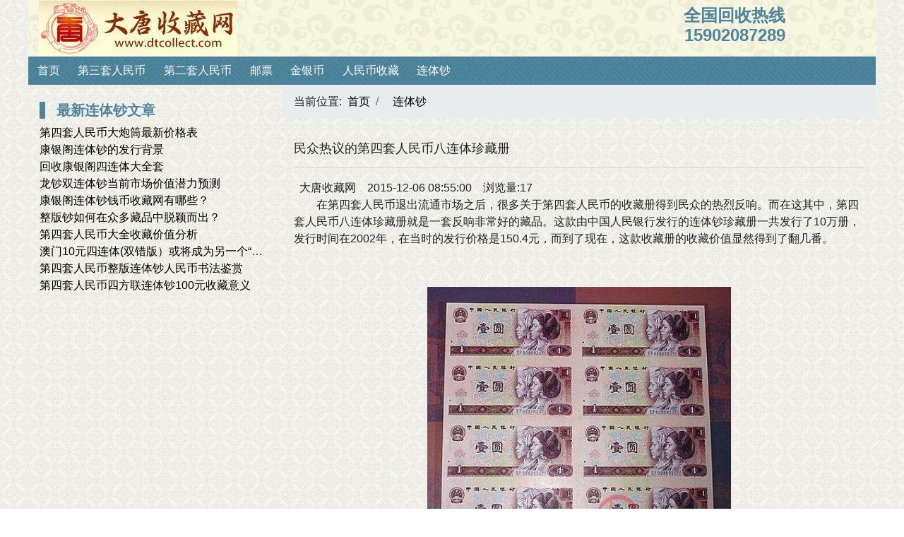

--- FILE ---
content_type: text/html; charset=UTF-8
request_url: http://www.dtcollect.com/second/article.php?type=product&id=6552
body_size: 3699
content:
<!doctype html>
<html lang="zh">
<head>
    <meta charset="UTF-8">
    <meta name="viewport"
          content="width=device-width, user-scalable=no, initial-scale=1.0, maximum-scale=1.0, minimum-scale=1.0">
    <meta http-equiv="X-UA-Compatible" content="ie=edge">
    <title>民众热议的第四套人民币八连体珍藏册-大唐收藏网</title>
    <meta name="keywords" content="第四套人民币八连体珍藏册">
    <meta name="description"
          content="　　在第四套人民币退出流通市场之后，很多关于第四套人民币的收藏册得到民众的热烈反响。而在这其中，第四套人民币八连体珍藏册就是一套反响非常好的藏品。这款由中国人民银行发行的连体钞珍藏册一共发行了10万册，发行时间在2002年，在当时的发行价格是150.4元，而到了现在，这款收藏册的收藏价值显然得到了翻几番。&amp;nbsp; &amp;nbsp; &amp;nbsp; &amp;nbsp;	&amp;nbsp;　　在这款收藏册中，一"/>
    <base target="_blank"/>
    <meta name="csrf-token" content="k74bYra0AJ5PdRvZuKOWXDtT0KEUvJLSpxwNKl18">
        <link rel="stylesheet" href="/mix/css/dtcollect.css">
    <script type="text/javascript"
            src="https://cms-image.airmb.com/cms/js/banner/main.js"></script>
</head>
<body>
<div class="container">
    <div class="header">
    <div class="w-100 d-flex logo d-flex justify-content-between">
        <div class="col-md-3">
            <a href="http://www.dtcollect.com">
                <img src="http://cms-image.airmb.com/site/dtcollect/logo.png" alt=""></a>
        </div>
        <div class="col-md-5"></div>
        <div class="col-md-4  nav-right">
            <div class="text-center h4 pt-2">全国回收热线<br>15902087289</div>
        </div>
    </div>
    <div class="nav">
        <ul class="d-flex justify-content-start m-0">
            <li><a href="/" class="active">首页</a>
                            <li><a href="/second/product.php?type=1">第三套人民币</a></li>
                            <li><a href="/second/product.php?type=2">第二套人民币</a></li>
                            <li><a href="/second/product.php?type=3">邮票</a></li>
                            <li><a href="/second/product.php?type=7">金银币</a></li>
                            <li><a href="/second/product.php?type=8">人民币收藏</a></li>
                            <li><a href="/second/product.php?type=10">连体钞</a></li>
                    </ul>
    </div>
    
    
    
</div>
        <div class="article d-flex justify-content-start">
        <div class="w-30 p-3 other">
            <div class="hot my-2">
    <div class="h5 title">
        最新连体钞文章
    </div>
    <ul>
                    <li class="text-truncate"><a href="/second/article.php?type=product&amp;id=7261" class="text-truncate my-2" title="第四套人民币大炮筒最新价格表">第四套人民币大炮筒最新价格表</a>
            </li>
                    <li class="text-truncate"><a href="/second/article.php?type=product&amp;id=6864" class="text-truncate my-2" title="康银阁连体钞的发行背景">康银阁连体钞的发行背景</a>
            </li>
                    <li class="text-truncate"><a href="/second/article.php?type=product&amp;id=6847" class="text-truncate my-2" title="回收康银阁四连体大全套">回收康银阁四连体大全套</a>
            </li>
                    <li class="text-truncate"><a href="/second/article.php?type=product&amp;id=6660" class="text-truncate my-2" title="龙钞双连体钞当前市场价值潜力预测">龙钞双连体钞当前市场价值潜力预测</a>
            </li>
                    <li class="text-truncate"><a href="/second/article.php?type=product&amp;id=6653" class="text-truncate my-2" title="康银阁连体钞钱币收藏网有哪些？">康银阁连体钞钱币收藏网有哪些？</a>
            </li>
                    <li class="text-truncate"><a href="/second/article.php?type=product&amp;id=6619" class="text-truncate my-2" title="整版钞如何在众多藏品中脱颖而出？">整版钞如何在众多藏品中脱颖而出？</a>
            </li>
                    <li class="text-truncate"><a href="/second/article.php?type=product&amp;id=6617" class="text-truncate my-2" title="第四套人民币大全收藏价值分析">第四套人民币大全收藏价值分析</a>
            </li>
                    <li class="text-truncate"><a href="/second/article.php?type=product&amp;id=4706" class="text-truncate my-2" title="澳门10元四连体(双错版）或将成为另一个“背水”">澳门10元四连体(双错版）或将成为另一个“背水”</a>
            </li>
                    <li class="text-truncate"><a href="/second/article.php?type=product&amp;id=4630" class="text-truncate my-2" title="第四套人民币整版连体钞人民币书法鉴赏">第四套人民币整版连体钞人民币书法鉴赏</a>
            </li>
                    <li class="text-truncate"><a href="/second/article.php?type=product&amp;id=6549" class="text-truncate my-2" title="第四套人民币四方联连体钞100元收藏意义">第四套人民币四方联连体钞100元收藏意义</a>
            </li>
            </ul>
</div>
        </div>
        <div class="w-70">
            <nav aria-label="breadcrumb">
    <ol class="breadcrumb">
        <li>当前位置:</li>
                    <li class="breadcrumb-item">
                <a href="/" class="ml-2" title="首页">首页</a>
            </li>
                    <li class="breadcrumb-item">
                <a href="/second/product.php?type=10" class="ml-2" title="连体钞">连体钞</a>
            </li>
            </ol>
</nav>
            <div class="p-3">
                <h1>民众热议的第四套人民币八连体珍藏册</h1>
                <hr>
                <div class="d-flex justify-content-start">
                    <span class="mx-2">大唐收藏网</span>
                    <span class="mx-2">2015-12-06 08:55:00</span>
                    <span class="mx-2">浏览量:17</span>
                </div>
                <div class="content">
                    <p><span style="font-size:16px;">　　在第四套人民币退出流通市场之后，很多关于第四套人民币的收藏册得到民众的热烈反响。而在这其中，第四套人民币八连体珍藏册就是一套反响非常好的藏品。这款由中国人民银行发行的连体钞珍藏册一共发行了10万册，发行时间在2002年，在当时的发行价格是150.4元，而到了现在，这款收藏册的收藏价值显然得到了翻几番。</span></p><p><span style="font-size:16px;">&nbsp; &nbsp; &nbsp; &nbsp;</span></p><p style="text-align:center"><img alt="" src="http://cms-image.airmb.com/site/dtcollect/upload/20151206085431.jpg" style="width: 430px; height: 389px;"/></p><p><span style="font-size:16px;"></span><br/></p><p>
	&nbsp;</p><p><span style="font-size:16px;">　　在这款收藏册中，一共收藏了壹、贰、伍角，壹、贰、伍、拾元七种券的八连体钞票，其中的面额从一角到十元不等，但是最关键的一个问题是其中不同面额的钞票却拥有一样的数列，这显然是非常不可思议的一个事情，而这类的人民币其未来的升值空间无疑也是巨大的。在这类的连体号的收藏册中，关于其未来的升值价值必然是收藏爱好者的最爱之一。</span></p><p><span style="font-size:16px;">　　在人民币收藏中，这款第四套人民币的收藏价值无疑是具有钞王美誉的称呼，随着第五套人民币坐稳了人民币发行市场之后，第四套在收藏领域中的地位也越来越显着。不少收藏家已经闻到了其中的收藏价值，而正在不断的入手第四套人民币。值得一提的，这款八连体第四套人民币未来的升值空间必然是巨大的。与此同时，八连体钞票目前在市场上的流通空间依然较小，入门的门槛也非常的低，非常适合一些初级收藏爱好者。</span></p><p><span style="font-size:16px;">　　在第四套人民币成为收藏品之后，其升值空间也是所有收藏家关心的问题。一款收藏品如果不具备良好的升值空间，当然也不具备其收藏价值。在这款第四套人民币八连体珍藏册的10万册发行中，显然不少已经遗失或者破损，但是在现行拥有的藏家手中，这无疑是非常好的一款藏品，谁也不能估计这款藏品未来的升值空间，但是有理由相信其未来是非常有升值意义的。</span></p><p><span style="font-size:16px;">　　尤其在现今市场上流通的第五套人民币，已经停发了两元、一角、两角、五角纸币的时候，这款收藏册也将成为绝唱。未来中国的人民币收藏行情也许并不能过早的判断，但是关于<strong><a href="http://www.dtcollect.com/second/product.php?type=0">第四套人民币</a></strong>的升值空间这无疑是巨大的。因为这不仅仅是一件人民币纸币的藏品， 同时还是一个艺术品，在未来的中国经济发展过程中，将起到推波助澜的作用。</span></p>
                </div>
                <div class="tag my-2">
                    标签：
                                    </div>
                <div class="d-flex justify-content-around">
                                            <span>上一篇：<a href="/second/article.php?type=product&amp;id=6551" class="text-truncate"
                                     title="80版50元四连体钞的投资性分析">80版50元四连体钞的投资性分析</a></span>
                                        &nbsp;&nbsp;
                                            <span>下一篇：<a href="/second/article.php?type=product&amp;id=6553" class="text-truncate"
                                     title="谈论1980年10元人民币的价值">谈论1980年10元人民币的价值</a></span>
                                    </div>
            </div>
            
            
            
            
            
            
            
            
            
        </div>
    </div>
    <script src="https://cdn.staticfile.org/axios/0.19.0-beta.1/axios.min.js"></script>
<script>
    let page_api = "http://image-lib.airmb.com/api/";
    let id = "6552";
    let host = "www.dtcollect.com";
    axios
        .post(page_api + 'cms/add-page-view', {
            'id': id,
            'host': host,
        }).then(response => {
            console.log(response.data.page_view)
        });
</script>    <div class="footer mt-3">
        <div class="text-center">
        <div>&copy;2025 广州爱藏文化发展有限公司 版权所有，并保留所有权利。</div>
        <div>全国统一服务热线：15902087289（微信同号） <a href="/second/product.php?type=8/7406.html">关于我们</a></div>
        <div><a href="https://beian.miit.gov.cn/" class="text-muted">粤ICP备18088815号</a></div>
    </div>
</div>
</div>
<script src="/mix/js/common.js"></script>
<script src="/mix/js/manifest.js"></script>
<script src="/mix/js/vendor.js"></script>
</body>
</html>




--- FILE ---
content_type: application/javascript
request_url: https://cms-image.airmb.com/cms/js/banner/main.js
body_size: 28229
content:
console.log('banner 生成时间：2025-12-25 18:43:51');
let types = {"1":{"id":1,"name":"\u4ef7\u683c\u6eda\u52a8","content":"<style>\r\n    #scroll-banner {\r\n        width: 100%;\r\n        height: 100px;\r\n        overflow: hidden;\r\n        display: block;\r\n        background-image: url(\"http:\/\/cms-image.airmb.com\/airmb\/seal\/scroll_price.gif\");\r\n        background-size: cover;\r\n        font-size: 16px;\r\n        font-weight: bold;\r\n        color: #fff;\r\n    }\r\n    #FontScroll {\r\n        height: 50px;\r\n        overflow: hidden;\r\n        font-size: 16px;\r\n        font-weight: bold;\r\n        color: #fff;\r\n        text-align: center;\r\n    }\r\n<\/style>\r\n\r\n<a id=\"scroll-banner\" class=\"banner-analyze\" href=\"{href}\" rel=\u201cnofollow\u201d>\r\n    <div id=\"FontScroll\">\r\n        <div class=\"ul\">\r\n            {content}\r\n        <\/div>\r\n    <\/div>\r\n<\/a>","phone_random":1},"2":{"id":2,"name":"\u666e\u901a\u5e7f\u544a-\u968f\u673a","content":"<div>\r\n    <a href=\"{href}\" rel=\u201cnofollow\u201d>\r\n        <img src=\"{img}\" alt=\"\" style=\"width:100%\">\r\n    <\/a>\r\n<\/div>","phone_random":1},"3":{"id":3,"name":"\u8f6e\u8be2\u5e7f\u544a","content":"<div>\r\n    <a href=\"{href}\" rel=\u201cnofollow\u201d>\r\n        <img src=\"{img}\" alt=\"\" style=\"width:100%\">\r\n    <\/a>\r\n<\/div>","phone_random":1},"4":{"id":4,"name":"\u666e\u901a\u5e7f\u544a-\u56fa\u5b9a","content":"<div>\r\n    <a href=\"{href}\" rel=\u201cnofollow\u201d>\r\n        <img src=\"{img}\" alt=\"\" style=\"width:100%\">\r\n    <\/a>\r\n<\/div>","phone_random":2},"5":{"id":5,"name":"\u6587\u672c\u5e7f\u544a","content":null,"phone_random":2},"6":{"id":6,"name":"\u7f51\u7ad9\u9876\u90e8-\u56fa\u5b9a","content":"<a href=\"\/\"> <img src=\"{img}\" alt=\"\" style=\"width:100%\"> <\/a>","phone_random":2},"7":{"id":7,"name":"\u6307\u5b9a\u6a2a\u5e45\u98ce\u683c","content":null,"phone_random":2},"8":{"id":8,"name":"\u6307\u5b9a\u6a2a\u5e45-\u5e26\u624b\u673a","content":"<div style=\"width:100%; \">\r\n    <a href=\"tel:{phone}\" rel=\"nofollow\">\r\n        <img src=\"{img}\" alt=\"\" style=\"width:100%\">\r\n    <\/a>\r\n<\/div>","phone_random":2},"9":{"id":9,"name":"\u65b0\u98ce\u683c:\u5fae\u4fe1+\u624b\u673a","content":"<div style=\"width:100%; position: relative;\">\r\n    <a href=\"tel:{phone}\" rel=\"nofollow\">\r\n        <img src=\"{img}\" alt=\"\" style=\"width:100%\">\r\n        <span class=\"generate-number\" style=\"color: #000;font-size: 1.5rem;top: 89%;left: 46%;position: absolute;\">{phone}<\/span>\r\n<img src=\"{wechat}\" alt=\"\" style=\"top: 85%;left: 12%;position: absolute;\">\r\n    <\/a>\r\n<\/div>","phone_random":1}};
let phones_recycle = [];
let phones_airmb = {"11":{"id":11,"short_name":"gfsc","phone":"13539834611","weight":1,"image":"http:\/\/cms-image.airmb.com\/banner\/airmbpm\/recycle_v4.gif","content":"<div style=\"width: 100%; position: relative;\">\r\n    <a href=\"tel:{phone}\" rel=\"nofollow\">\r\n        <img src=\"{img}\" alt=\"\" style=\"width:100%\">\r\n        <span class=\"generate-number\" style=\"font-size: 1rem;top: 67%;left: 45%;position: absolute;\">{phone}<\/span>\r\n    <\/a>\r\n<\/div>","jd_image":"http:\/\/cms-image.airmb.com\/site\/jd_airmb\/banner\/13120975170-1110-90.jpg","jd_m_image":"http:\/\/cms-image.airmb.com\/phone\/4611_1766141479.gif","qr_code":"http:\/\/cms-image.airmb.com\/phone\/4611_1730345520.png"},"25":{"id":25,"short_name":"xq","phone":"13120975170","weight":0,"image":"http:\/\/cms-image.airmb.com\/banner\/airmbpm\/recycle_v4.gif","content":"<div style=\"width: 100%; position: relative;\">\r\n    <a href=\"tel:{phone}\" rel=\"nofollow\">\r\n        <img src=\"{img}\" alt=\"\" style=\"width:100%\">\r\n        <span class=\"generate-number\" style=\"font-size: 1rem;top: 67%;left: 45%;position: absolute;\">{phone}<\/span>\r\n    <\/a>\r\n<\/div>","jd_image":"http:\/\/cms-image.airmb.com\/site\/jd_airmb\/banner\/13120975170-1110-90.jpg","jd_m_image":"http:\/\/cms-image.airmb.com\/phone\/5170_1766141527.gif","qr_code":"http:\/\/cms-image.airmb.com\/phone\/lg_1693360195.jpg"}};
let positions = {"banner1":{"id":1,"sign":"banner1","banner_type_id":2,"phone_id":null,"image":"http:\/\/cms-image.airmb.com\/banner\/airmbpm\/huishou\/2.gif","link":null,"effect_id":1,"content":"<div style=\"width: 375px; height: 100px; position: relative;\">\r\n    <a href=\"{href}\" rel=\"nofollow\">\r\n        <img src=\"{img}\" alt=\"\" style=\"width:100%\">\r\n        <span class=\"generate-number\" style=\"color: #fff;font-size: 18px;top: 55px;left: 180px;position: absolute;\">{phone}<\/span>\r\n    <\/a>\r\n<\/div>","is_show":1},"banner2":{"id":2,"sign":"banner2","banner_type_id":3,"phone_id":null,"image":"http:\/\/cms-image.airmb.com\/banner\/airmbpm\/huishou2.png","link":null,"effect_id":1,"content":null,"is_show":1},"banner3":{"id":3,"sign":"banner3","banner_type_id":4,"phone_id":null,"image":"http:\/\/cms-image.airmb.com\/banner\/airmbpm\/a1-300-150.gif","link":"https:\/\/w.airmb.com\/wap\/jd\/index?out_source=seo_link_m_airmb_1FA","effect_id":2,"content":null,"is_show":1},"banner4":{"id":4,"sign":"banner4","banner_type_id":3,"phone_id":null,"image":"http:\/\/cms-image.airmb.com\/banner\/airmbpm\/huishou1.png","link":null,"effect_id":1,"content":null,"is_show":1},"banner5":{"id":5,"sign":"banner5","banner_type_id":3,"phone_id":null,"image":"http:\/\/cms-image.airmb.com\/banner\/airmbpm\/huishou\/6.png","link":null,"effect_id":1,"content":null,"is_show":1},"banner6":{"id":6,"sign":"banner6","banner_type_id":4,"phone_id":null,"image":"http:\/\/cms-image.airmb.com\/banner\/airmbpm\/a1-880-90.gif","link":"https:\/\/w.airmb.com\/wap\/jd\/guide?out_source=seo_link","effect_id":2,"content":null,"is_show":1},"banner7":{"id":7,"sign":"banner7","banner_type_id":3,"phone_id":null,"image":"http:\/\/cms-image.airmb.com\/banner\/airmbpm\/huishou\/7.png","link":null,"effect_id":1,"content":null,"is_show":1},"banner8":{"id":8,"sign":"banner8","banner_type_id":4,"phone_id":null,"image":"https:\/\/cms-image.airmb.com\/phone\/2_1766374114.png","link":"https:\/\/cms-image.airmb.com\/phone\/2_1766374114.png","effect_id":2,"content":null,"is_show":1},"banner9":{"id":9,"sign":"banner9","banner_type_id":4,"phone_id":null,"image":"http:\/\/cms-image.airmb.com\/phone\/5_1766649734.png","link":"\/","effect_id":2,"content":null,"is_show":1},"banner10":{"id":10,"sign":"banner10","banner_type_id":3,"phone_id":null,"image":"hhttp:\/\/cms-image.airmb.com\/banner\/airmbpm\/huishou\/7.png","link":null,"effect_id":1,"content":null,"is_show":1},"banner11":{"id":11,"sign":"banner11","banner_type_id":2,"phone_id":null,"image":"http:\/\/cms-image.airmb.com\/phone\/3_1766374205.png","link":null,"effect_id":1,"content":"<div style=\"width: 282px; height: 150px\" class=\"position-relative\">\r\n    <a href=\"{href}\" rel=\"nofollow\">\r\n        <img src=\"{img}\" alt=\"\" style=\"width:100%\">\r\n        <span class=\"generate-number position-absolute\" style=\"color: #D31E1D;font-size: 18px;top: 97px;left: 5%;\">{phone}<\/span>\r\n    <\/a>\r\n<\/div>","is_show":1},"banner12":{"id":12,"sign":"banner12","banner_type_id":4,"phone_id":null,"image":"http:\/\/cms-image.airmb.com\/banner\/airmbpm\/a1-300-150.gif","link":"https:\/\/w.airmb.com\/wap\/jd\/guide?out_source=seo_link","effect_id":2,"content":null,"is_show":1},"banner13":{"id":13,"sign":"banner13","banner_type_id":4,"phone_id":null,"image":"http:\/\/cms-image.airmb.com\/banner\/322d75f6-c142-4120-ba36-c5f39b21bcc2_1611051231.gif","link":"https:\/\/w.airmb.com\/?out_source=seo_link_{sign}","effect_id":2,"content":null,"is_show":1},"banner14":{"id":14,"sign":"banner14","banner_type_id":3,"phone_id":null,"image":"http:\/\/cms-image.airmb.com\/banner\/airmbpm\/huishou\/7.png","link":null,"effect_id":1,"content":null,"is_show":1},"banner15":{"id":15,"sign":"banner15","banner_type_id":2,"phone_id":null,"image":"http:\/\/cms-image.airmb.com\/phone\/3_1766374205.png","link":null,"effect_id":1,"content":"<div style=\"width: 282px; height: 150px\" class=\"position-relative\">\r\n    <a href=\"{href}\" rel=\"nofollow\">\r\n        <img src=\"{img}\" alt=\"\" style=\"width:100%\">\r\n        <span class=\"generate-number position-absolute\" style=\"color: #D31E1D;font-size: 18px;top: 95px;left: 13px;\">{phone}<\/span>\r\n    <\/a>\r\n<\/div>","is_show":1},"banner16":{"id":16,"sign":"banner16","banner_type_id":4,"phone_id":null,"image":"http:\/\/cms-image.airmb.com\/banner\/airmbpm\/a1-300-150.gif","link":"https:\/\/w.airmb.com\/wap\/jd\/index?out_source=seo_link_m_airmb_1FA","effect_id":2,"content":null,"is_show":1},"banner17":{"id":17,"sign":"banner17","banner_type_id":4,"phone_id":null,"image":"http:\/\/cms-image.airmb.com\/banner\/airmbpm\/select_airmb.jpg","link":"https:\/\/w.airmb.com\/index.php?r=index\/video-download&channelCode=pc_video_ad_{sign}","effect_id":2,"content":null,"is_show":1},"banner18":{"id":18,"sign":"banner18","banner_type_id":3,"phone_id":null,"image":"http:\/\/cms-image.airmb.com\/banner\/airmbpm\/huishou\/7.png","link":null,"effect_id":1,"content":null,"is_show":1},"banner19":{"id":19,"sign":"banner19","banner_type_id":2,"phone_id":null,"image":"http:\/\/cms-image.airmb.com\/banner\/300-150-hui_shou_2.gif","link":null,"effect_id":1,"content":"<div style=\"width: 282px; height: 150px\" class=\"position-relative\">\r\n    <a href=\"{href}\" rel=\"nofollow\">\r\n        <img src=\"{img}\" alt=\"\" style=\"width:100%\">\r\n        <span class=\"generate-number position-absolute\" style=\"color: #D31E1D;font-size: 18px;top: 105px;left: 156px;\">{phone}<\/span>\r\n    <\/a>\r\n<\/div>","is_show":1},"banner20":{"id":20,"sign":"banner20","banner_type_id":4,"phone_id":null,"image":"http:\/\/cms-image.airmb.com\/banner\/airmbpm\/a1-300-150.gif","link":"https:\/\/w.airmb.com\/wap\/jd\/guide?out_source=seo_link","effect_id":2,"content":null,"is_show":1},"banner21":{"id":21,"sign":"banner21","banner_type_id":4,"phone_id":null,"image":"http:\/\/cms-image.airmb.com\/banner\/airmbpm\/a1-1200-90.gif","link":"https:\/\/w.airmb.com\/wap\/jd\/guide?out_source=seo_link","effect_id":2,"content":null,"is_show":1},"banner22":{"id":22,"sign":"banner22","banner_type_id":3,"phone_id":null,"image":"http:\/\/cms-image.airmb.com\/banner\/airmbpm\/huishou\/7.png","link":null,"effect_id":1,"content":null,"is_show":1},"banner23":{"id":23,"sign":"banner23","banner_type_id":2,"phone_id":null,"image":"http:\/\/cms-image.airmb.com\/phone\/3_1766374205.png","link":null,"effect_id":1,"content":"<div style=\"width: 282px; height: 150px\" class=\"position-relative\">\r\n    <a href=\"{href}\" rel=\"nofollow\">\r\n        <img src=\"{img}\" alt=\"\" style=\"width:100%\">\r\n        <span class=\"position-absolute\" style=\"color: #D31E1D;font-size: 18px;top: 63%;left: 5%;\">{phone}<\/span>\r\n    <\/a>\r\n<\/div>","is_show":1},"banner24":{"id":24,"sign":"banner24","banner_type_id":4,"phone_id":null,"image":"http:\/\/cms-image.airmb.com\/banner\/airmbpm\/a1-300-150.gif","link":"https:\/\/w.airmb.com\/wap\/jd\/index?out_source=seo_link_m_airmb_1FA","effect_id":2,"content":null,"is_show":1},"banner25":{"id":25,"sign":"banner25","banner_type_id":4,"phone_id":null,"image":"https:\/\/dev-airmb.oss-cn-beijing.aliyuncs.com\/ad_images\/2020\/mhj.jpg","link":"http:\/\/m.airmb.com\/app3-download3?channelCode=seo_link_xin_{sign}","effect_id":2,"content":null,"is_show":1},"banner26":{"id":26,"sign":"banner26","banner_type_id":3,"phone_id":null,"image":"http:\/\/cms-image.airmb.com\/banner\/airmbpm\/huishou\/7.png","link":null,"effect_id":1,"content":null,"is_show":1},"banner27":{"id":27,"sign":"banner27","banner_type_id":2,"phone_id":null,"image":"http:\/\/cms-image.airmb.com\/phone\/3_1766374205.png","link":null,"effect_id":1,"content":"<div style=\"width: 282px; height: 150px\" class=\"position-relative\">\r\n    <a href=\"{href}\" rel=\"nofollow\">\r\n        <img src=\"{img}\" alt=\"\" style=\"width:100%\">\r\n        <span class=\"generate-number position-absolute\" style=\"color: #D31E1D;font-size: 18px;top: 63%;left: 5%;\">{phone}<\/span>\r\n    <\/a>\r\n<\/div>","is_show":1},"banner28":{"id":28,"sign":"banner28","banner_type_id":4,"phone_id":null,"image":"http:\/\/cms-image.airmb.com\/banner\/airmbpm\/a1-300-150.gif","link":"https:\/\/w.airmb.com\/wap\/jd\/index?out_source=seo_link_m_airmb_1FA","effect_id":2,"content":null,"is_show":1},"banner29":{"id":29,"sign":"banner29","banner_type_id":4,"phone_id":null,"image":"http:\/\/cms-image.airmb.com\/banner\/airmbpm\/live-play.gif","link":"https:\/\/w.airmb.com\/?out_source=seo_link_{sign}","effect_id":2,"content":null,"is_show":1},"banner30":{"id":30,"sign":"banner30","banner_type_id":3,"phone_id":null,"image":"http:\/\/cms-image.airmb.com\/banner\/airmbpm\/huishou\/7.png","link":null,"effect_id":1,"content":null,"is_show":1},"banner31":{"id":31,"sign":"banner31","banner_type_id":2,"phone_id":null,"image":"http:\/\/cms-image.airmb.com\/banner\/airmbpm\/huishou\/4.gif","link":null,"effect_id":1,"content":"<div style=\"width: 282px; height: 150px\" class=\"position-relative\">\r\n    <a href=\"{href}\" rel=\"nofollow\">\r\n        <img src=\"{img}\" alt=\"\" style=\"width:100%\">\r\n        <span class=\"generate-number position-absolute\" style=\"color: #FFCB79;font-size: 18px;top: 111px;left: 168px;\">{phone}<\/span>\r\n    <\/a>\r\n<\/div>","is_show":1},"banner32":{"id":32,"sign":"banner32","banner_type_id":4,"phone_id":null,"image":"http:\/\/cms-image.airmb.com\/banner\/airmbpm\/a1-300-150.gif","link":"https:\/\/w.airmb.com\/index.php?r=index\/video-download&channelCode=m_video_ad33_{sign}","effect_id":2,"content":null,"is_show":1},"banner33":{"id":33,"sign":"banner33","banner_type_id":4,"phone_id":null,"image":"http:\/\/cms-image.airmb.com\/site\/mdybk\/a1-300-250_1681550541.jpg","link":"http:\/\/cms-image.airmb.com\/site\/mdybk\/a1-300-250_1681550541.jpg","effect_id":2,"content":null,"is_show":1},"banner34":{"id":34,"sign":"banner34","banner_type_id":4,"phone_id":null,"image":"http:\/\/cms-image.airmb.com\/airmb\/seal\/activity.jpg?x-oss-process=image\/resize,m_fill,h_250,w_3000\/format,jpg\/quality,q_85","link":"https:\/\/w.airmb.com\/index.php?r=index\/video-download&channelCode=m_video_ad33_{sign}","effect_id":2,"content":null,"is_show":1},"banner35":{"id":35,"sign":"banner35","banner_type_id":4,"phone_id":null,"image":"http:\/\/cms-image.airmb.com\/airmb\/seal\/activity.jpg?x-oss-process=image\/resize,m_fill,h_250,w_3000\/format,jpg\/quality,q_85","link":"https:\/\/w.airmb.com\/index.php?r=index\/video-download&channelCode=m_video_ad33_{sign}","effect_id":2,"content":null,"is_show":1},"banner36":{"id":36,"sign":"banner36","banner_type_id":4,"phone_id":null,"image":"http:\/\/cms-image.airmb.com\/airmb\/seal\/activity.jpg?x-oss-process=image\/resize,m_fill,h_250,w_3000\/format,jpg\/quality,q_85","link":"https:\/\/w.airmb.com\/index.php?r=index\/video-download&channelCode=m_video_ad33_{sign}","effect_id":2,"content":null,"is_show":1},"banner37":{"id":37,"sign":"banner37","banner_type_id":4,"phone_id":null,"image":"http:\/\/cms-image.airmb.com\/phone\/2_1766374114.png","link":"http:\/\/cms-image.airmb.com\/phone\/2_1766374114.png","effect_id":2,"content":null,"is_show":1},"banner38":{"id":38,"sign":"banner38","banner_type_id":4,"phone_id":null,"image":"http:\/\/cms-image.airmb.com\/airmb\/seal\/activity.jpg?x-oss-process=image\/resize,m_fill,h_250,w_3000\/format,jpg\/quality,q_85","link":"https:\/\/w.airmb.com\/index.php?r=index\/video-download&channelCode=m_video_ad33_{sign}","effect_id":2,"content":null,"is_show":1},"banner39":{"id":39,"sign":"banner39","banner_type_id":4,"phone_id":null,"image":"http:\/\/cms-image.airmb.com\/banner\/880-90-app-feicui.gif","link":"https:\/\/w.airmb.com\/index.php?r=index\/video-download&channelCode=m_video_ad33_{sign}","effect_id":2,"content":null,"is_show":1},"banner40":{"id":40,"sign":"banner40","banner_type_id":5,"phone_id":null,"image":"http:\/\/cms-image.airmb.com\/banner\/banner40.png","link":"https:\/\/w.airmb.com\/index.php?r=index\/video-download&channelCode=m_video_ad33_{sign}","effect_id":2,"content":"<div class=\"open-app pl-2 pr-2 mt-2 mb-2\">\r\n    <a class=\"btn btn-danger btn-block open-app text-white\" href=\"https:\/\/w.airmb.com\/index.php?r=index\/video-download&channelCode=m_video_ad33\" rel=\"nofollow\">\u6253\u5f00app\u67e5\u770b\u66f4\u591a<\/a>\r\n<\/div>","is_show":1},"banner41":{"id":41,"sign":"banner41","banner_type_id":2,"phone_id":null,"image":"http:\/\/cms-image.airmb.com\/banner\/2020021501.gif","link":null,"effect_id":1,"content":"<div style=\"width: 375px; height: 100px\" class=\"position-relative\">\r\n    <a href=\"{href}\" rel=\"nofollow\">\r\n        <img src=\"{img}\" alt=\"\" style=\"width:100%\">\r\n        <span class=\"generate-number position-absolute\" style=\"color: #333;font-size: 20px;top: 50px;left: 125px;\">{phone}<\/span>\r\n    <\/a>\r\n<\/div>","is_show":1},"banner42":{"id":42,"sign":"banner42","banner_type_id":2,"phone_id":null,"image":"http:\/\/cms-image.airmb.com\/airmb\/foot_icon\/phone.png","link":null,"effect_id":1,"content":null,"is_show":1},"banner43":{"id":43,"sign":"banner43","banner_type_id":2,"phone_id":null,"image":null,"link":null,"effect_id":1,"content":"<div id='contact_tel'>13120975170<\/div>","is_show":1},"banner44":{"id":44,"sign":"banner44","banner_type_id":4,"phone_id":null,"image":"http:\/\/cms-image.airmb.com\/site\/360stamp\/%E5%9B%9E%E6%94%B6_1681543845.jpg","link":"https:\/\/w.airmb.com\/wap\/jd\/guide?out_source=seo_link","effect_id":2,"content":null,"is_show":1},"banner45":{"id":45,"sign":"banner45","banner_type_id":3,"phone_id":null,"image":"http:\/\/cms-image.airmb.com\/banner\/airmbpm\/huishou\/1.gif","link":null,"effect_id":1,"content":null,"is_show":1},"banner46":{"id":46,"sign":"banner46","banner_type_id":5,"phone_id":null,"image":"http:\/\/cms-image.airmb.com\/banner\/banner46.png","link":null,"effect_id":2,"content":"<div class=\"open-app pl-2 pr-2 mt-2 mb-2\">\r\n    <a class=\"btn btn-danger btn-block open-app text-white\" href=\"http:\/\/brand.airmb.com\/feicui\/?source=web001&channelCode=m_video_ad2\" rel=\"nofollow\">\u6253\u5f00app\u67e5\u770b\u66f4\u591a<\/a>\r\n<\/div>","is_show":1},"banner47":{"id":47,"sign":"banner47","banner_type_id":5,"phone_id":null,"image":"http:\/\/cms-image.airmb.com\/banner\/airmbpm\/v1\/icon\/home_ic_xix3.png","link":null,"effect_id":2,"content":"<div class=\"fixed-bottom d-flex justify-content-around bg-white foot-toolbar pt-2 pb-2\">\r\n    <a href=\"http:\/\/m.airmb.com\" class=\"text-center text-muted\">\r\n        <img src=\"http:\/\/cms-image.airmb.com\/banner\/airmbpm\/v1\/icon\/home_ic_sy.png\" alt=\"\" width=\"20\" height=\"20\">\r\n        <div class=\"desc\">\u9996\u9875<\/div>\r\n    <\/a>\r\n    <a href=\"https:\/\/w.airmb.com\/index.php?r=index\/login&redirect=https:\/\/w.airmb.com\/category\" class=\"text-center text-muted\" rel=\"nofollow\">\r\n        <img src=\"http:\/\/cms-image.airmb.com\/airmb\/foot_icon\/category.png\" alt=\"\" width=\"20\" height=\"20\">\r\n        <div class=\"desc\">\u5206\u7c7b<\/div>\r\n    <\/a>\r\n    <a href=\"http:\/\/m.airmb.com\/price\" class=\"text-center text-muted\" rel=\"nofollow\">\r\n        <img src=\"http:\/\/cms-image.airmb.com\/airmb\/foot_icon\/hot.png\" alt=\"\" width=\"20\" height=\"20\">\r\n        <div class=\"desc\">\u4ef7\u683c<\/div>\r\n    <\/a>\r\n    <a href=\"https:\/\/w.airmb.com\/index.php?r=index\/video-download&source=m002&channelCode=m_video_ad\" class=\"text-center text-muted\" rel=\"nofollow\">\r\n        <img src=\"http:\/\/cms-image.airmb.com\/banner\/airmbpm\/v1\/icon\/home_ic_xix3.png\" alt=\"\" width=\"26\" height=\"26\">\r\n        <div class=\"desc\">\u6d88\u606f<\/div>\r\n    <\/a>\r\n    <a href=\"https:\/\/w.airmb.com\/luckydraw\/?source=m_footbar&out_source=seo_link#\/\" class=\"text-center text-muted\" rel=\"nofollow\">\r\n        <img src=\"http:\/\/cms-image.airmb.com\/airmb\/foot_icon\/choujiang.png\" alt=\"\" width=\"20\" height=\"20\">\r\n        <div class=\"desc\">\u62bd\u5956<\/div>\r\n    <\/a>\r\n<\/div>","is_show":1},"banner48":{"id":48,"sign":"banner48","banner_type_id":4,"phone_id":null,"image":"http:\/\/cms-image.airmb.com\/banner\/3c732e54-1d3c-40a8-9686-96b4a80e6b72_1616136643.gif","link":"http:\/\/m.airmb.com\/activity\/m_airmb_1FA?channelCode=seo_link_xin_{sign}","effect_id":2,"content":null,"is_show":1},"banner49":{"id":49,"sign":"banner49","banner_type_id":4,"phone_id":null,"image":"http:\/\/cms-image.airmb.com\/banner\/595-90-app.gif","link":"https:\/\/w.airmb.com\/index.php?r=index\/video-download&channelCode=m_video_ad33_{sign}","effect_id":2,"content":null,"is_show":1},"banner50":{"id":50,"sign":"banner50","banner_type_id":2,"phone_id":null,"image":"http:\/\/cms-image.airmb.com\/banner\/595-90-huishou.gif","link":null,"effect_id":1,"content":"<div style=\"width: 595px; height: 90px\" class=\"position-relative\">\r\n    <a href=\"{href}\" rel=\"nofollow\">\r\n        <img src=\"{img}\" alt=\"\" style=\"width:100%\">\r\n        <span class=\"generate-number position-absolute\" style=\"color: #FFFFFF;font-size: 18px;top: 47px;left: 445px;\">{phone}<\/span>\r\n    <\/a>\r\n<\/div>","is_show":1},"banner51":{"id":51,"sign":"banner51","banner_type_id":5,"phone_id":null,"image":"http:\/\/cms-image.airmb.com\/banner\/banner51.png","link":"https:\/\/w.airmb.com\/index.php?r=index\/video-download&channelCode=m_video_ad33_{sign}","effect_id":2,"content":"<div class=\"fixed-bottom d-flex justify-content-around bg-white foot-toolbar pt-2 pb-2\">\r\n    <a href=\"http:\/\/m.airmb.com\" class=\"text-center text-muted\">\r\n        <img src=\"http:\/\/cms-image.airmb.com\/banner\/airmbpm\/v1\/icon\/home_ic_sy.png\" alt=\"\" width=\"20\" height=\"20\">\r\n        <div class=\"desc\">\u9996\u9875<\/div>\r\n    <\/a>\r\n    <a href=\"https:\/\/w.airmb.com\/index.php?r=index\/login&redirect=https:\/\/w.airmb.com\/category\" class=\"text-center text-muted\" rel=\"nofollow\">\r\n        <img src=\"http:\/\/cms-image.airmb.com\/banner\/airmbpm\/v1\/icon\/home_ic_fl.png\" alt=\"\" width=\"20\" height=\"20\">\r\n        <div class=\"desc\">\u5206\u7c7b<\/div>\r\n    <\/a>\r\n    <a href=\"http:\/\/m.airmb.com\/price\" class=\"text-center text-muted\" rel=\"nofollow\">\r\n        <img src=\"http:\/\/cms-image.airmb.com\/airmb\/foot_icon\/hot.png\" alt=\"\" width=\"20\" height=\"20\">\r\n        <div class=\"desc\">\u4ef7\u683c<\/div>\r\n    <\/a>\r\n    <a href=\"https:\/\/w.airmb.com\/index.php?r=index\/video-download&channelCode=m_video_ad2\" class=\"text-center text-muted\" rel=\"nofollow\">\r\n        <img src=\"http:\/\/cms-image.airmb.com\/banner\/airmbpm\/v1\/icon\/home_ic_xix3.png\" alt=\"\" width=\"26\" height=\"26\">\r\n        <div class=\"desc\">\u6d88\u606f<\/div>\r\n    <\/a>\r\n    <a href=\"https:\/\/w.airmb.com\/index.php?r=index\/video-download&channelCode=seo_link_cd\/\" class=\"text-center text-muted\" rel=\"nofollow\">\r\n        <img src=\"http:\/\/cms-image.airmb.com\/airmb\/foot_icon\/choujiang.png\" alt=\"\" width=\"20\" height=\"20\">\r\n        <div class=\"desc\">\u62bd\u5956<\/div>\r\n    <\/a>\r\n<\/div>","is_show":1},"banner52":{"id":52,"sign":"banner52","banner_type_id":5,"phone_id":null,"image":"http:\/\/cms-image.airmb.com\/banner\/banner52.png","link":null,"effect_id":2,"content":"<div class=\"plat-categories d-flex flex-wrap justify-content-around\">\r\n    <a class=\"mt-1 mb-1 w-25\" href=\"https:\/\/w.airmb.com\/index.php?r=index\/login&out_source=seo_link_fenlei&redirect=https:\/\/w.airmb.com\" rel=\"nofollow\">\r\n        <img src=\"http:\/\/cms-image.airmb.com\/airmb\/plat_icon\/123.jpg?x-oss-process=image\/resize,m_fill,h_80,w_80\/format,jpg\/quality,q_85\" alt=\"\">\r\n        <div class=\"desc text-muted text-center\">123\u7248\u5e01<\/div>\r\n    <\/a>\r\n    <a class=\"mt-1 mb-1 w-25\" href=\"https:\/\/w.airmb.com\/index.php?r=index\/login&out_source=seo_link_fenlei&redirect=https:\/\/w.airmb.com\/site-225\" rel=\"nofollow\">\r\n        <img src=\"http:\/\/cms-image.airmb.com\/airmb\/plat_icon\/4.jpg?x-oss-process=image\/resize,m_fill,h_80,w_80\/format,jpg\/quality,q_85\" alt=\"\">\r\n        <div class=\"desc text-muted text-center\">4\u7248\u5e01<\/div>\r\n    <\/a>\r\n    <a class=\"mt-1 mb-1 w-25\" href=\"https:\/\/w.airmb.com\/index.php?r=index\/login&out_source=seo_link_fenlei&redirect=https:\/\/w.airmb.com\/site-104\" rel=\"nofollow\">\r\n        <img src=\"http:\/\/cms-image.airmb.com\/airmb\/plat_icon\/mila.jpg?x-oss-process=image\/resize,m_fill,h_80,w_80\/format,jpg\/quality,q_85\" alt=\"\">\r\n        <div class=\"desc text-muted text-center\">\u871c\u8721<\/div>\r\n    <\/a>\r\n    <a class=\"mt-1 mb-1 w-25\" href=\"https:\/\/w.airmb.com\/index.php?r=index\/login&out_source=seo_link_fenlei&redirect=https:\/\/w.airmb.com\/site-61\" rel=\"nofollow\">\r\n        <img src=\"http:\/\/cms-image.airmb.com\/airmb\/plat_icon\/yingbi.jpg?x-oss-process=image\/resize,m_fill,h_80,w_80\/format,jpg\/quality,q_85\" alt=\"\">\r\n        <div class=\"desc text-muted text-center\">\u786c\u5e01<\/div>\r\n    <\/a>\r\n    <a class=\"mt-1 mb-1 w-25\" href=\"https:\/\/w.airmb.com\/index.php?r=index\/login&out_source=seo_link_fenlei&redirect=https:\/\/w.airmb.com\/site-193\" rel=\"nofollow\">\r\n        <img src=\"http:\/\/cms-image.airmb.com\/airmb\/plat_icon\/yuanshi.jpg?x-oss-process=image\/resize,m_fill,h_80,w_80\/format,jpg\/quality,q_85\" alt=\"\">\r\n        <div class=\"desc text-muted text-center\">\u539f\u77f3<\/div>\r\n    <\/a>\r\n    <a class=\"mt-1 mb-1 w-25\" href=\"https:\/\/w.airmb.com\/index.php?r=index\/login&out_source=seo_link_fenlei&redirect=https:\/\/w.airmb.com\/site-6\" rel=\"nofollow\">\r\n        <img src=\"http:\/\/cms-image.airmb.com\/airmb\/plat_icon\/guqianbi.jpg?x-oss-process=image\/resize,m_fill,h_80,w_80\/format,jpg\/quality,q_85\" alt=\"\">\r\n        <div class=\"desc text-muted text-center\">\u53e4\u94b1\u5e01<\/div>\r\n    <\/a>\r\n    <a class=\"mt-1 mb-1 w-25\" href=\"https:\/\/w.airmb.com\/index.php?r=index\/login&out_source=seo_link_fenlei&redirect=https:\/\/w.airmb.com\/site-15\" rel=\"nofollow\">\r\n        <img src=\"http:\/\/cms-image.airmb.com\/airmb\/plat_icon\/lianghao.jpg?x-oss-process=image\/resize,m_fill,h_80,w_80\/format,jpg\/quality,q_85\" alt=\"\">\r\n        <div class=\"desc text-muted text-center\">\u7eb8\u5e01\u9753\u53f7<\/div>\r\n    <\/a>\r\n    <a class=\"mt-1 mb-1 w-25\" href=\"https:\/\/w.airmb.com\/index.php?r=index\/login&out_source=seo_link_fenlei&redirect=https:\/\/w.airmb.com\/site-223\" rel=\"nofollow\">\r\n        <img src=\"http:\/\/cms-image.airmb.com\/airmb\/plat_icon\/yinyuan.jpg?x-oss-process=image\/resize,m_fill,h_80,w_80\/format,jpg\/quality,q_85\" alt=\"\">\r\n        <div class=\"desc text-muted text-center\">\u94f6\u5143<\/div>\r\n    <\/a>\r\n    <a class=\"mt-1 mb-1 w-25\" href=\"https:\/\/w.airmb.com\/index.php?r=index\/login&out_source=seo_link_fenlei&redirect=https:\/\/w.airmb.com\/site-99\" rel=\"nofollow\">\r\n        <img src=\"http:\/\/cms-image.airmb.com\/airmb\/plat_icon\/hetianyu.jpg?x-oss-process=image\/resize,m_fill,h_80,w_80\/format,jpg\/quality,q_85\" alt=\"\">\r\n        <div class=\"desc text-muted text-center\">\u548c\u7530\u7389<\/div>\r\n    <\/a>\r\n    <a class=\"mt-1 mb-1 w-25\" href=\"https:\/\/w.airmb.com\/index.php?r=index\/login&out_source=seo_link_fenlei&redirect=https:\/\/w.airmb.com\/site-156\" rel=\"nofollow\">\r\n        <img src=\"http:\/\/cms-image.airmb.com\/airmb\/plat_icon\/wenwan.jpg?x-oss-process=image\/resize,m_fill,h_80,w_80\/format,jpg\/quality,q_85\" alt=\"\">\r\n        <div class=\"desc text-muted text-center\">\u6587\u73a9<\/div>\r\n    <\/a>\r\n    <a class=\"mt-1 mb-1 w-25\" href=\"https:\/\/w.airmb.com\/index.php?r=index\/login&out_source=seo_link_fenlei&redirect=https:\/\/w.airmb.com\/site-2\" rel=\"nofollow\">\r\n        <img src=\"http:\/\/cms-image.airmb.com\/airmb\/plat_icon\/youpiao.jpg?x-oss-process=image\/resize,m_fill,h_80,w_80\/format,jpg\/quality,q_85\" alt=\"\">\r\n        <div class=\"desc text-muted text-center\">\u90ae\u7968<\/div>\r\n    <\/a>\r\n    <a class=\"mt-1 mb-1 w-25\" href=\"https:\/\/w.airmb.com\/index.php?r=index\/login&out_source=seo_link_fenlei&redirect=https:\/\/w.airmb.com\/site-103\" rel=\"nofollow\">\r\n        <img src=\"http:\/\/cms-image.airmb.com\/airmb\/plat_icon\/feicui.jpg?x-oss-process=image\/resize,m_fill,h_80,w_80\/format,jpg\/quality,q_85\" alt=\"\">\r\n        <div class=\"desc text-muted text-center\">\u7fe1\u7fe0<\/div>\r\n    <\/a>\r\n<\/div>","is_show":1},"banner53":{"id":53,"sign":"banner53","banner_type_id":4,"phone_id":null,"image":"http:\/\/cms-image.airmb.com\/phone\/4_1766483706.png","link":"http:\/\/m.airmb.com\/jianding\/{sign}","effect_id":2,"content":null,"is_show":1},"banner54":{"id":54,"sign":"banner54","banner_type_id":2,"phone_id":null,"image":"http:\/\/cms-image.airmb.com\/banner\/435-90-huishou.gif","link":null,"effect_id":1,"content":"<div style=\"width: 435px; height: 90px\" class=\"position-relative\">\r\n    <a href=\"{href}\" rel=\"nofollow\">\r\n        <img src=\"{img}\" alt=\"\" style=\"width:100%\">\r\n        <span class=\"generate-number position-absolute\" style=\"color: #FFFFFF;font-size: 18px;top: 41px;left: 323px\">{phone}<\/span>\r\n    <\/a>\r\n<\/div>","is_show":1},"banner55":{"id":55,"sign":"banner55","banner_type_id":4,"phone_id":null,"image":"http:\/\/cms-image.airmb.com\/banner\/435-90-app.gif","link":"https:\/\/w.airmb.com\/index.php?r=index\/video-download&channelCode=m_video_ad33_{sign}","effect_id":2,"content":null,"is_show":1},"banner56":{"id":56,"sign":"banner56","banner_type_id":4,"phone_id":null,"image":"http:\/\/cms-image.airmb.com\/phone\/4_1766483706.png","link":"1","effect_id":2,"content":null,"is_show":1},"banner57":{"id":57,"sign":"banner57","banner_type_id":4,"phone_id":null,"image":"https:\/\/cms-image.airmb.com\/banner\/12-11_1611050393_1727165154.jpg","link":"http:\/\/m.airmb.com\/app3-download3?channelCode=seo_link_huishou_{sign}","effect_id":2,"content":null,"is_show":1},"banner58":{"id":58,"sign":"banner58","banner_type_id":2,"phone_id":null,"image":"http:\/\/cms-image.airmb.com\/banner\/435-90-huishou.gif","link":null,"effect_id":1,"content":"<div style=\"width: 435px; height: 90px\" class=\"position-relative\">\r\n    <a href=\"{href}\" rel=\"nofollow\">\r\n        <img src=\"{img}\" alt=\"\" style=\"width:100%\">\r\n        <span class=\"generate-number position-absolute\" style=\"color: #FFFFFF;font-size: 18px;top: 41px;left: 323px\">{phone}<\/span>\r\n    <\/a>\r\n<\/div>","is_show":1},"banner59":{"id":59,"sign":"banner59","banner_type_id":4,"phone_id":null,"image":"http:\/\/cms-image.airmb.com\/banner\/435-90-app.gif","link":"https:\/\/w.airmb.com\/index.php?r=index\/video-download&channelCode=m_video_ad33_{sign}","effect_id":2,"content":null,"is_show":1},"banner60":{"id":60,"sign":"banner60","banner_type_id":2,"phone_id":9,"image":"http:\/\/cms-image.airmb.com\/site\/gfcang\/\u5e7f\u53d1\u79fb\u52a8_1569320476.jpg","link":null,"effect_id":1,"content":null,"is_show":1},"banner61":{"id":61,"sign":"banner61","banner_type_id":4,"phone_id":null,"image":"http:\/\/cms-image.airmb.com\/banner\/plat\/plat_1.gif?x-oss-process=image\/resize,w_750\/format,jpg\/quality,q_85","link":"https:\/\/w.airmb.com\/?out_source=seo_link_{sign}","effect_id":2,"content":null,"is_show":2},"banner62":{"id":62,"sign":"banner62","banner_type_id":6,"phone_id":null,"image":"http:\/\/cms-image.airmb.com\/site\/gfcang\/\u5e7f\u53d1\u5934\u90e8_1569320475.jpg?x-oss-process=image\/resize,w_1200\/format,jpg\/quality,q_85","link":null,"effect_id":2,"content":null,"is_show":1},"banner63":{"id":63,"sign":"banner63","banner_type_id":4,"phone_id":null,"image":"http:\/\/cms-image.airmb.com\/site\/gfcang\/680-255_1681546243.jpg","link":"http:\/\/cms-image.airmb.com\/site\/gfcang\/680-255_1681546243.jpg","effect_id":2,"content":null,"is_show":1},"banner64":{"id":64,"sign":"banner64","banner_type_id":4,"phone_id":null,"image":"http:\/\/cms-image.airmb.com\/banner\/gfcang\/930-90.gif","link":"https:\/\/w.airmb.com\/index.php?r=index\/video-download&channelCode=m_video_ad33_{sign}","effect_id":2,"content":null,"is_show":1},"banner65":{"id":65,"sign":"banner65","banner_type_id":5,"phone_id":null,"image":"http:\/\/cms-image.airmb.com\/banner\/banner65.png","link":null,"effect_id":2,"content":"<a class=\"btn btn-warning btn-block mt-1 mb-1 text-white\" href=\"http:\/\/m.airmb.com\/price\">\u70b9\u51fb\u67e5\u8be2\u6536\u85cf\u54c1\u5b9e\u65f6\u6210\u4ea4\u4ef7\u683c<\/a>","is_show":1},"banner66":{"id":66,"sign":"banner66","banner_type_id":5,"phone_id":null,"image":"http:\/\/cms-image.airmb.com\/banner\/banner66.png","link":null,"effect_id":2,"content":"<p class=\"text-center mt-3\">\r\n    <a href=\"https:\/\/w.airmb.com\/index.php?r=index\/login&out_source=seo_link&redirect=https:\/\/w.airmb.com\" class=\"btn btn-lg btn-danger text-white text-center\">\u70b9\u51fb\u67e5\u8be2\u4ef7\u683c\uff01<\/a>\r\n<\/p>","is_show":1},"banner67":{"id":67,"sign":"banner67","banner_type_id":5,"phone_id":null,"image":"http:\/\/cms-image.airmb.com\/banner\/banner67.png","link":null,"effect_id":2,"content":"<div id=\"app\"><paimai-component :pagesize=\"4\" :cid=\"{paimai_cat}\"><\/paimai-component><\/div>","is_show":1},"banner68":{"id":68,"sign":"banner68","banner_type_id":5,"phone_id":null,"image":"http:\/\/cms-image.airmb.com\/banner\/banner68.png","link":null,"effect_id":2,"content":"<div id=\"app2\"><jianding-component :pagesize=\"3\"><\/jianding-component><\/div>","is_show":1},"banner69":{"id":69,"sign":"banner69","banner_type_id":5,"phone_id":null,"image":"http:\/\/cms-image.airmb.com\/banner\/banner69.png","link":null,"effect_id":2,"content":"<div id=\"app3\"><yikoujia-component :pagesize=\"6\" :cid=\"{paimai_cat}\"><\/yikoujia-component><\/div>","is_show":1},"banner70":{"id":70,"sign":"banner70","banner_type_id":4,"phone_id":null,"image":"http:\/\/cms-image.airmb.com\/bzhtext\/20201111_1605159984.jpg","link":"https:\/\/w.airmb.com\/index.php?r=activity\/show&id=382","effect_id":2,"content":null,"is_show":1},"banner71":{"id":71,"sign":"banner71","banner_type_id":4,"phone_id":null,"image":"http:\/\/cms-image.airmb.com\/banner\/airmbpm\/official\/m_carousel_2.png","link":"https:\/\/w.airmb.com\/index.php?r=index\/video-download&channelCode=m_video_ad33_{sign}","effect_id":2,"content":null,"is_show":1},"banner72":{"id":72,"sign":"banner72","banner_type_id":4,"phone_id":null,"image":"http:\/\/cms-image.airmb.com\/banner\/airmbpm\/official\/m_carousel_3.png","link":"https:\/\/w.airmb.com\/index.php?r=index\/video-download&channelCode=seo_link_{sign}_mvad33","effect_id":2,"content":null,"is_show":1},"banner73":{"id":73,"sign":"banner73","banner_type_id":5,"phone_id":null,"image":null,"link":null,"effect_id":2,"content":"<a href=\"https:\/\/w.airmb.com\/index.php?r=index\/login&out_source=seo_link&redirect=https:\/\/w.airmb.com\/category\" class=\"text-center text-muted\" rel=\"nofollow\">\r\n    <img src=\"http:\/\/cms-image.airmb.com\/airmb\/foot_icon\/category.png\" class=\"mx-auto d-block\" alt=\"\" width=\"20\" height=\"20\">\r\n    <div class=\"desc\">\u5206\u7c7b<\/div>\r\n<\/a>","is_show":1},"banner74":{"id":74,"sign":"banner74","banner_type_id":5,"phone_id":null,"image":null,"link":"https:\/\/w.airmb.com\/index.php?r=index\/video-download&channelCode=seo_link_{sign}_mvad33","effect_id":2,"content":"<a href=\"{href}\" class=\"text-center text-muted\" rel=\"nofollow\">\r\n    <img class=\"mx-auto d-block\" src=\"http:\/\/cms-image.airmb.com\/airmb\/foot_icon\/hot.png\" alt=\"\" width=\"20\" height=\"20\">\r\n    <div class=\"desc\">\u9274\u5b9a<\/div>\r\n<\/a>","is_show":1},"banner75":{"id":75,"sign":"banner75","banner_type_id":5,"phone_id":null,"image":"http:\/\/cms-image.airmb.com\/banner\/airmbpm\/v1\/icon\/home_ic_xix3.png","link":"https:\/\/w.airmb.com\/index.php?r=index\/video-download&channelCode=seo_link_{sign}_mvad33","effect_id":2,"content":"<a href=\"https:\/\/w.airmb.com\/index.php?r=index\/video-download&channelCode=m_video_ad33\" class=\"text-center text-muted\" rel=\"nofollow\">\r\n    <img class=\"mx-auto d-block\" src=\"http:\/\/cms-image.airmb.com\/banner\/airmbpm\/v1\/icon\/home_ic_xix3.png\" alt=\"\" width=\"26\" height=\"26\">\r\n    <div class=\"desc\">\u6d88\u606f<\/div>\r\n<\/a>","is_show":1},"banner76":{"id":76,"sign":"banner76","banner_type_id":5,"phone_id":null,"image":null,"link":"https:\/\/w.airmb.com?out_source=seo_link_{sign}","effect_id":2,"content":"<a href=\"{href}\" class=\"text-center text-muted\" rel=\"nofollow\">\r\n    <img class=\"mx-auto d-block\" src=\"http:\/\/cms-image.airmb.com\/airmb\/foot_icon\/store.png\" alt=\"\" width=\"20\" height=\"20\">\r\n    <div class=\"desc\">\u5546\u57ce<\/div>\r\n<\/a>","is_show":1},"banner77":{"id":77,"sign":"banner77","banner_type_id":5,"phone_id":null,"image":"http:\/\/cms-image.airmb.com\/banner\/airmbpm\/v1\/icon\/home_ic_xix3.png","link":"https:\/\/w.airmb.com\/index.php?r=index\/video-download&channelCode=m_video_ad33_{sign}","effect_id":2,"content":"<a href=\"http:\/\/brand.airmb.com\/feicui\/?source=web001&channelCode=m_video_ad33\" class=\"text-center text-muted\" rel=\"nofollow\">\r\n    <img class=\"mx-auto d-block\" src=\"http:\/\/cms-image.airmb.com\/banner\/airmbpm\/v1\/icon\/home_ic_xix3.png\" alt=\"\" width=\"26\" height=\"26\">\r\n    <div class=\"desc\">\u6d88\u606f<\/div>\r\n<\/a","is_show":1},"banner78":{"id":78,"sign":"banner78","banner_type_id":4,"phone_id":null,"image":"http:\/\/cms-image.airmb.com\/other\/icon\/5d31864867527.jpg","link":"https:\/\/w.airmb.com\/wap\/login?out_source=seo_link&redirect=https%3A%2F%2Fw.airmb.com%2Findex.php%3Fr%3Dsite%2Fselected","effect_id":2,"content":"","is_show":1},"banner79":{"id":79,"sign":"banner79","banner_type_id":4,"phone_id":null,"image":"http:\/\/cms-image.airmb.com\/other\/icon\/5c9081f01b83a.jpg","link":"https:\/\/w.airmb.com\/wap\/login?out_source=seo_link&redirect=https%3A%2F%2Fw.airmb.com%2Fgoods","effect_id":2,"content":"","is_show":1},"banner80":{"id":80,"sign":"banner80","banner_type_id":4,"phone_id":null,"image":"http:\/\/cms-image.airmb.com\/other\/icon\/5d317b606a2ca.jpg","link":"https:\/\/w.airmb.com\/wap\/login?out_source=seo_link&redirect=https%3A%2F%2Fw.airmb.com%2Fjianding","effect_id":2,"content":"","is_show":1},"banner81":{"id":81,"sign":"banner81","banner_type_id":4,"phone_id":null,"image":"http:\/\/cms-image.airmb.com\/other\/icon\/5cf232ac46b98.gif","link":"https:\/\/w.airmb.com\/wap\/login?out_source=seo_link&redirect=https%3A%2F%2Fw.airmb.com%2Findex.php%3Fr%3Dlive%2Flist","effect_id":2,"content":"","is_show":1},"banner82":{"id":82,"sign":"banner82","banner_type_id":5,"phone_id":null,"image":"http:\/\/cms-image.airmb.com\/airmb\/foot_icon\/self_red.png","link":null,"effect_id":2,"content":"<a href=\"https:\/\/w.airmb.com\/index.php?r=index\/login&out_source=seo_link&redirect=https:\/\/w.airmb.com\/index.php?r=buyer\/index\" class=\"text-center text-muted\">\r\n    <img class=\"mx-auto d-block\" src=\"http:\/\/cms-image.airmb.com\/airmb\/foot_icon\/self_red.png\" alt=\"\" width=\"20\" height=\"20\">\r\n    <div class=\"desc\">\u6211\u7684<\/div>\r\n<\/a>","is_show":1},"banner83":{"id":83,"sign":"banner83","banner_type_id":5,"phone_id":null,"image":"http:\/\/cms-image.airmb.com\/airmb\/foot_icon\/hot.png","link":null,"effect_id":2,"content":"<a href=\"https:\/\/w.airmb.com\/index.php?r=index\/login&out_source=seo_link&redirect=https:\/\/w.airmb.com\/index.php?r=activity\/zero-start\" class=\"text-center text-muted\">\r\n    <img class=\"mx-auto d-block\" src=\"http:\/\/cms-image.airmb.com\/airmb\/foot_icon\/hot.png\" alt=\"\" width=\"20\" height=\"20\">\r\n    <div class=\"desc\">\u70ed\u95e8<\/div>\r\n<\/a>","is_show":1},"banner84":{"id":84,"sign":"banner84","banner_type_id":5,"phone_id":null,"image":"http:\/\/cms-image.airmb.com\/airmb\/foot_icon\/submit.png","link":null,"effect_id":2,"content":"<a href=\"https:\/\/w.airmb.com\/index.php?r=index\/login&out_source=seo_link&redirect=https:\/\/w.airmb.com\" class=\"text-center text-muted\">\r\n    <img class=\"mx-auto d-block\" src=\"http:\/\/cms-image.airmb.com\/airmb\/foot_icon\/submit.png\" alt=\"\" width=\"20\" height=\"20\">\r\n    <div class=\"desc\">\u53d1\u5e03<\/div>\r\n<\/a>","is_show":1},"banner85":{"id":85,"sign":"banner85","banner_type_id":5,"phone_id":null,"image":"http:\/\/cms-image.airmb.com\/banner\/airmbpm\/v1\/icon\/home_ic_xix3.png","link":null,"effect_id":2,"content":"<a href=\"https:\/\/w.airmb.com\/index.php?r=index\/login&out_source=seo_link_xiaoxi&redirect=https:\/\/w.airmb.com\" class=\"text-center text-muted\">\r\n    <img class=\"mx-auto d-block\" src=\"http:\/\/cms-image.airmb.com\/banner\/airmbpm\/v1\/icon\/home_ic_xix3.png\" alt=\"\" width=\"26\" height=\"26\">\r\n    <div class=\"desc\">\u6d88\u606f<\/div>\r\n<\/a>","is_show":1},"banner86":{"id":86,"sign":"banner86","banner_type_id":5,"phone_id":null,"image":"http:\/\/cms-image.airmb.com\/airmb\/foot_icon\/question.png","link":null,"effect_id":2,"content":"<a href=\"https:\/\/w.airmb.com\/index.php?r=index\/login&out_source=seo_link&redirect=https:\/\/w.airmb.com\/index.php?r=live\/list\" class=\"text-center text-muted\">\r\n    <img class=\"mx-auto d-block\" src=\"http:\/\/cms-image.airmb.com\/airmb\/foot_icon\/question.png\" alt=\"\" width=\"20\" height=\"20\">\r\n    <div class=\"desc\">\u54a8\u8be2<\/div>\r\n<\/a>","is_show":1},"banner87":{"id":87,"sign":"banner87","banner_type_id":5,"phone_id":null,"image":null,"link":null,"effect_id":2,"content":"<div id=\"app\"><paimai-component :pagesize=\"4\" :cid=\"{paimai_cat}\"><\/paimai-component><\/div>","is_show":1},"banner88":{"id":88,"sign":"banner88","banner_type_id":5,"phone_id":null,"image":null,"link":null,"effect_id":2,"content":"<a class=\"item\" href=\"https:\/\/w.airmb.com\/index.php?r=index\/video-download5&channelCode=m_video_ad\" rel=\u201cnofollow\u201d>\r\n    <div class=\"img text-center\">\r\n        <img src=\"http:\/\/cms-image.airmb.com\/airmb\/foot_icon\/hot.png\" alt=\"\" class=\"img-fluid\">\r\n    <\/div>\r\n    <div class=\"desc\">\u4ef7\u683c<\/div>\r\n<\/a>","is_show":1},"banner89":{"id":89,"sign":"banner89","banner_type_id":5,"phone_id":null,"image":null,"link":null,"effect_id":2,"content":"<div id=\"app3\"><yikoujia-component :pagesize=\"4\" :cid=\"{paimai_cat}\"><\/yikoujia-component><\/div>","is_show":1},"banner90":{"id":90,"sign":"banner90","banner_type_id":5,"phone_id":null,"image":null,"link":null,"effect_id":2,"content":"<div id=\"app2\"><jianding-component :pagesize=\"3\"><\/jianding-component><\/div>","is_show":1},"banner91":{"id":91,"sign":"banner91","banner_type_id":2,"phone_id":null,"image":"http:\/\/cms-image.airmb.com\/banner\/430-90-huishou.gif","link":null,"effect_id":1,"content":"<div style=\"width: 430px; height: 90px\" class=\"position-relative\">\r\n    <a href=\"{href}\" rel=\"nofollow\">\r\n        <img src=\"{img}\" alt=\"\" style=\"width:100%\">\r\n        <span class=\"generate-number position-absolute\" style=\"color: #FFFFFF;font-size: 17px;top: 42px;left: 314px\">{phone}<\/span>\r\n    <\/a>\r\n<\/div>","is_show":1},"banner92":{"id":92,"sign":"banner92","banner_type_id":4,"phone_id":null,"image":"http:\/\/cms-image.airmb.com\/banner\/430-90-app.gif","link":"https:\/\/w.airmb.com\/index.php?r=index\/video-download&channelCode=m_video_ad33_{sign}","effect_id":2,"content":null,"is_show":1},"banner93":{"id":93,"sign":"banner93","banner_type_id":6,"phone_id":null,"image":"http:\/\/cms-image.airmb.com\/site\/ysfu\/ysfu_nav2.jpg","link":null,"effect_id":1,"content":null,"is_show":1},"banner94":{"id":94,"sign":"banner94","banner_type_id":6,"phone_id":null,"image":"http:\/\/cms-image.airmb.com\/phone\/6_1766659244.gif","link":null,"effect_id":1,"content":null,"is_show":1},"banner95":{"id":95,"sign":"banner95","banner_type_id":2,"phone_id":1,"image":"http:\/\/cms-image.airmb.com\/site\/mdybk\/public\/static\/pc\/images\/all.jpg","link":null,"effect_id":1,"content":null,"is_show":1},"banner96":{"id":96,"sign":"banner96","banner_type_id":2,"phone_id":1,"image":"http:\/\/cms-image.airmb.com\/site\/mdybk\/public\/static\/pc\/images\/lban4.png","link":null,"effect_id":1,"content":null,"is_show":1},"banner97":{"id":97,"sign":"banner97","banner_type_id":2,"phone_id":1,"image":"http:\/\/cms-image.airmb.com\/site\/mdybk\/public\/static\/pc\/images\/lban1.png","link":null,"effect_id":1,"content":null,"is_show":1},"banner98":{"id":98,"sign":"banner98","banner_type_id":2,"phone_id":1,"image":"http:\/\/cms-image.airmb.com\/site\/mdybk\/public\/static\/pc\/images\/lban.png","link":null,"effect_id":1,"content":null,"is_show":1},"banner99":{"id":99,"sign":"banner99","banner_type_id":2,"phone_id":null,"image":"http:\/\/cms-image.airmb.com\/banner\/2020021501.gif","link":null,"effect_id":1,"content":"<div style=\"width: 375px; height: 100px\" class=\"position-relative\">\r\n    <a href=\"{href}\" rel=\"nofollow\">\r\n        <img src=\"{img}\" alt=\"\" style=\"width:100%\">\r\n        <span class=\"generate-number position-absolute\" style=\"color: #333;font-size: 20px;top: 50px;left: 125px;\">{phone}<\/span>\r\n    <\/a>\r\n<\/div>","is_show":1},"banner100":{"id":100,"sign":"banner100","banner_type_id":4,"phone_id":null,"image":"http:\/\/cms-image.airmb.com\/other\/2020030201.png","link":"https:\/\/w.airmb.com\/index.php?r=index\/video-download&channelCode=m_video_ad33_{sign}","effect_id":2,"content":null,"is_show":1},"banner101":{"id":101,"sign":"banner101","banner_type_id":5,"phone_id":null,"image":null,"link":null,"effect_id":2,"content":"<div id=\"app\"><live-component :pagesize=\"4\" :cid=\"{paimai_cat}\" :sign=\"'{sign}'\" :banner_type=\"{banner_type}\" ><\/live-component><\/div>","is_show":2},"banner102":{"id":102,"sign":"banner102","banner_type_id":5,"phone_id":null,"image":null,"link":null,"effect_id":2,"content":"<div id=\"app5\"><category-live-component><\/category-live-component><\/div>","is_show":1},"banner103":{"id":103,"sign":"banner103","banner_type_id":4,"phone_id":null,"image":"http:\/\/cms-image.airmb.com\/other\/2020030502.gif","link":"https:\/\/w.airmb.com\/index.php?r=index\/video-download&channelCode=m_video_ad33_{sign}","effect_id":2,"content":null,"is_show":1},"banner104":{"id":104,"sign":"banner104","banner_type_id":5,"phone_id":null,"image":null,"link":null,"effect_id":2,"content":"<div id=\"app\"><live-component :pagesize=\"4\" :cid=\"{paimai_cat}\" :sign=\"'{sign}'\" :banner_type=\"{banner_type}\" ><\/live-component><\/div>","is_show":2},"banner105":{"id":105,"sign":"banner105","banner_type_id":5,"phone_id":null,"image":null,"link":null,"effect_id":2,"content":"<a class=\"item\" href=\"https:\/\/w.airmb.com\/index.php?r=index\/video-download4&channelCode=m_video_ad\" rel=\u201cnofollow\u201d>\r\n    <div class=\"img text-center\">\r\n        <img src=\"http:\/\/cms-image.airmb.com\/airmb\/foot_icon\/auction.png\" alt=\"\" class=\"img-fluid\">\r\n    <\/div>\r\n    <div class=\"desc\">\u62cd\u5356<\/div>\r\n<\/a>","is_show":1},"banner106":{"id":106,"sign":"banner106","banner_type_id":4,"phone_id":null,"image":"http:\/\/cms-image.airmb.com\/phone\/1_1766373873.png","link":"\/","effect_id":2,"content":null,"is_show":1},"banner107":{"id":107,"sign":"banner107","banner_type_id":4,"phone_id":null,"image":"http:\/\/cms-image.airmb.com\/banner\/e410e94b-4929-4c7d-b40f-71a23c149792_1614151426.gif","link":"https:\/\/w.airmb.com\/wap\/jd\/guide?out_source=seo_link","effect_id":2,"content":null,"is_show":1},"banner108":{"id":108,"sign":"banner108","banner_type_id":4,"phone_id":null,"image":"http:\/\/cms-image.airmb.com\/banner\/airmbpm\/select_airmb.jpg","link":"https:\/\/w.airmb.com\/index.php?r=index\/video-download&channelCode=pc_video_ad_{sign}","effect_id":2,"content":null,"is_show":1},"banner109":{"id":109,"sign":"banner109","banner_type_id":4,"phone_id":null,"image":"http:\/\/cms-image.airmb.com\/banner\/d757059c-ef74-4eae-b9c6-6b7924c34273_1614151423.gif","link":"https:\/\/w.airmb.com\/wap\/jd\/guide?out_source=seo_link","effect_id":2,"content":null,"is_show":1},"banner110":{"id":110,"sign":"banner110","banner_type_id":5,"phone_id":null,"image":null,"link":"https:\/\/w.airmb.com\/index.php?r=index\/video-download&channelCode=m_video_ad33_{sign}","effect_id":2,"content":"<div class=\"message\">\r\n<div class=\"evaluate\">\r\n    <a href=\"{href}\" target=\"_blank\">\u76f4\u64ad\u62cd\u5356<\/a>\r\n<\/div>\r\n<div class=\"messageTip\">\r\n    <div class=\"clearfix\"><span class=\"float-right\">X<\/span><\/div>\r\n<p>\u6587\u73a9\u4e70\u5356\u3001\u9274\u5b9a\u771f\u5047\u3001\u6361\u6f0f<\/p>\r\n<p>\u8bf7\u5230\u7231\u85cfAPP!<\/p>\r\n    <a href=\"{href}\" target=\"_blank\">\u70b9\u51fb\u4e0b\u8f7d<\/a>\r\n<\/div>\r\n<\/div>","is_show":2},"banner111":{"id":111,"sign":"banner111","banner_type_id":5,"phone_id":null,"image":null,"link":null,"effect_id":1,"content":"<div class=\"message\">\r\n<div class=\"evaluate\">\r\n    <a href=\"tel:{phone}\">\u56de\u6536\u70ed\u7ebf<\/a>\r\n<\/div>\r\n<div class=\"messageTip\">\r\n    <div class=\"clearfix\"><span class=\"float-right\">X<\/span><\/div>\r\n<p>\u60a8\u6709\u85cf\u54c1\u51fa\u552e?<\/p>\r\n    <p>\u9ad8\u4ef7\u6536\u8d2d\u65e7\u7248\u7eb8\u5e01\/\u7eaa\u5ff5\u5e01\/<\/p>\r\n<p>\u91d1\u94f6\u5e01\/\u7eaa\u5ff5\u949e\u53ca\u73cd\u8d35\u90ae\u7968\u3002<\/p>\r\n    <a href=\"tel:{phone}\">\u70b9\u51fb\u7535\u8bdd\u54a8\u8be2<\/a>\r\n<\/div>\r\n<\/div>","is_show":2},"banner112":{"id":112,"sign":"banner112","banner_type_id":8,"phone_id":1,"image":"https:\/\/cms-image.airmb.com\/phone\/1200_90_13120975170_1766373997.png","link":null,"effect_id":1,"content":"<div style=\"width:1200px\" class=\"position-relative\">\r\n    <a href=\"{href}\" rel=\"nofollow\">\r\n        <img src=\"{img}\" alt=\"\" style=\"width:100%\">\r\n        <span class=\"generate-number position-absolute\" style=\"color: #fff;font-size: 30px;top: 46px;right: 483px;\">{phone}<\/span>\r\n    <\/a>\r\n<\/div>","is_show":1},"banner113":{"id":113,"sign":"banner113","banner_type_id":2,"phone_id":1,"image":"http:\/\/cms-image.airmb.com\/banner\/zhibi-880-90.gif","link":null,"effect_id":1,"content":"<div style=\"width:880px\" class=\"position-relative\">\r\n    <a href=\"{href}\" rel=\"nofollow\">\r\n        <img src=\"{img}\" alt=\"\" style=\"width:100%\">\r\n        <span class=\"generate-number position-absolute\" style=\"color: #fff;font-size: 26px;top:40px;right: 20px;\">{phone}<\/span>\r\n    <\/a>\r\n<\/div>","is_show":1},"banner115":{"id":115,"sign":"banner115","banner_type_id":2,"phone_id":1,"image":"http:\/\/cms-image.airmb.com\/banner\/zhibi-880-90.gif","link":null,"effect_id":1,"content":"<div style=\"width:880px;position:relative\">\n    <a href=\"{href}\" rel=\"nofollow\">\n        <img src=\"{img}\" alt=\"\" style=\"width:100%\">\n        <span style=\"color: #fff;font-size: 26px;top:40px;right: 20px;position:absolute\">{phone}<\/span>\n    <\/a>\n<\/div>","is_show":1},"banner116":{"id":116,"sign":"banner116","banner_type_id":5,"phone_id":1,"image":null,"link":null,"effect_id":1,"content":"<a class=\"item\" href=\"tel:{phone}\" rel=\u201cnofollow\u201d>\r\n    <div class=\"img text-center\">\r\n       <img src=\"http:\/\/cms-image.airmb.com\/airmb\/foot_icon\/phone.png\" alt=\"\" class=\"img-fluid\">\r\n    <\/div>\r\n    <div class=\"desc\">\u56de\u6536<\/div>\r\n<\/a>","is_show":1},"banner117":{"id":117,"sign":"banner117","banner_type_id":2,"phone_id":1,"image":"http:\/\/cms-image.airmb.com\/banner\/360stamp\/stamp_top_1200-300-3_1645431255.jpg","link":null,"effect_id":1,"content":"<div style=\"width:1004px;position:relative\">\r\n    <a href=\"tel:15069119365\" rel=\"nofollow\">\r\n        <img src=\"{img}\" alt=\"\" style=\"width:100%\">\r\n    <\/a>\r\n<\/div>","is_show":1},"banner118":{"id":118,"sign":"banner118","banner_type_id":2,"phone_id":1,"image":"http:\/\/cms-image.airmb.com\/banner\/zhibi-880-90.gif","link":null,"effect_id":1,"content":"<div style=\"width:686px;position:relative\">\n    <a href=\"{href}\" rel=\"nofollow\">\n        <img src=\"{img}\" alt=\"\" style=\"width:100%\">\n        <span style=\"color: #fff;font-size: 24px;top: 27px;right: 5px;position:absolute;\">{phone}<\/span>\n    <\/a>\n<\/div>","is_show":1},"banner119":{"id":119,"sign":"banner119","banner_type_id":5,"phone_id":1,"image":null,"link":null,"effect_id":1,"content":"<a href=\"tel:{phone}\" class=\"text-center text-muted\" rel=\"nofollow\">\r\n    <img class=\"mx-auto d-block\" src=\"http:\/\/cms-image.airmb.com\/airmb\/foot_icon\/hot.png\" alt=\"\" width=\"20\" height=\"20\">\r\n    <div class=\"desc\">\u56de\u6536<\/div>\r\n<\/a>","is_show":1},"banner120":{"id":120,"sign":"banner120","banner_type_id":5,"phone_id":1,"image":null,"link":null,"effect_id":1,"content":"<div class=\"message\">\r\n<div class=\"evaluate\">\r\n    <a href=\"javascript:void(0)\">\u56de\u6536\u70ed\u7ebf<\/a>\r\n   <span>{phone}<\/span>\r\n<\/div>","is_show":2},"banner121":{"id":121,"sign":"banner121","banner_type_id":5,"phone_id":1,"image":null,"link":null,"effect_id":1,"content":"<div class=\"message\">\r\n<div class=\"evaluate\" style=\"position:fixed;top:50%;transform:translateY(-50%);right:0;width:40px;\">\r\n    <a href=\"javascript:void(0)\" style=\"display:block;position:relative;padding:10px;border-radius:20px;background-color:#fc002e;text-align:center;text-decoration:none;color:#fff;font-size:18px;\">\u56de\u6536\u70ed\u7ebf<\/a>\r\n   <span style=\"display:none;position:absolute;top:29px;left:-205px;width:200px;height:60px;text-align:center;line-height:60px;margin:5px;background-color:#fff1d2;font-size:30px;color:#cf5b28;border-radius:5px;\">{phone}<\/span>\r\n<\/div>","is_show":2},"banner122":{"id":122,"sign":"banner122","banner_type_id":5,"phone_id":null,"image":null,"link":"https:\/\/w.airmb.com\/index.php?r=index\/video-download&channelCode=seo_link_{sign}_mvad33","effect_id":2,"content":"<a href=\"{href}\" class=\"text-center text-muted\" rel=\"nofollow\">\r\n    <img class=\"mx-auto d-block\" src=\"http:\/\/cms-image.airmb.com\/airmb\/foot_icon\/hot.png\" alt=\"\" width=\"20\" height=\"20\">\r\n    <div class=\"desc\">\u8d2d\u4e70<\/div>\r\n<\/a>","is_show":1},"banner123":{"id":123,"sign":"banner123","banner_type_id":5,"phone_id":null,"image":null,"link":"http:\/\/m.airmb.com\/app-download7?channelCode=seo_link_{sign}","effect_id":2,"content":"<a href=\"{href}\" class=\"text-center text-muted\" rel=\"nofollow\">\r\n    <img class=\"mx-auto d-block\" src=\"http:\/\/cms-image.airmb.com\/airmb\/foot_icon\/hot.png\" alt=\"\" width=\"20\" height=\"20\">\r\n    <div class=\"desc\">\u8d2d\u4e70<\/div>\r\n<\/a>","is_show":1},"banner124":{"id":124,"sign":"banner124","banner_type_id":5,"phone_id":null,"image":null,"link":"http:\/\/m.airmb.com\/app-download8?channelCode=seo_link_{sign}","effect_id":2,"content":"<a href=\"{href}\" class=\"text-center text-muted\" rel=\"nofollow\">\r\n    <img class=\"mx-auto d-block\" src=\"http:\/\/cms-image.airmb.com\/airmb\/foot_icon\/hot.png\" alt=\"\" width=\"20\" height=\"20\">\r\n    <div class=\"desc\">\u8d2d\u4e70<\/div>\r\n<\/a>","is_show":1},"banner125":{"id":125,"sign":"banner125","banner_type_id":5,"phone_id":null,"image":null,"link":"http:\/\/m.airmb.com\/app-download9?channelCode=seo_link_{sign}","effect_id":2,"content":"<a href=\"{href}\" class=\"text-center text-muted\" rel=\"nofollow\">\r\n    <img class=\"mx-auto d-block\" src=\"http:\/\/cms-image.airmb.com\/airmb\/foot_icon\/hot.png\" alt=\"\" width=\"20\" height=\"20\">\r\n    <div class=\"desc\">\u8d2d\u4e70<\/div>\r\n<\/a>","is_show":1},"banner126":{"id":126,"sign":"banner126","banner_type_id":5,"phone_id":null,"image":"http:\/\/cms-image.airmb.com\/banner\/airmbpm\/v1\/icon\/home_ic_xix3.png","link":"https:\/\/w.airmb.com\/index.php?r=index\/video-download&channelCode=seo_link_{sign}_mvad33","effect_id":2,"content":"<a href=\"{href}\" class=\"text-center text-muted\" rel=\"nofollow\">\r\n    <img class=\"mx-auto d-block\" src=\"http:\/\/cms-image.airmb.com\/banner\/airmbpm\/v1\/icon\/home_ic_xix3.png\" alt=\"\" width=\"26\" height=\"26\">\r\n    <div class=\"desc\">\u6d88\u606f<\/div>\r\n<\/a>","is_show":1},"banner127":{"id":127,"sign":"banner127","banner_type_id":5,"phone_id":null,"image":"http:\/\/cms-image.airmb.com\/banner\/airmbpm\/v1\/icon\/home_ic_xix3.png","link":"http:\/\/m.airmb.com\/app-download7?channelCode=seo_link_{sign}","effect_id":2,"content":"<a href=\"{href}\" class=\"text-center text-muted\" rel=\"nofollow\">\r\n    <img class=\"mx-auto d-block\" src=\"http:\/\/cms-image.airmb.com\/banner\/airmbpm\/v1\/icon\/home_ic_xix3.png\" alt=\"\" width=\"26\" height=\"26\">\r\n    <div class=\"desc\">\u6d88\u606f<\/div>\r\n<\/a>","is_show":1},"banner128":{"id":128,"sign":"banner128","banner_type_id":5,"phone_id":null,"image":"http:\/\/cms-image.airmb.com\/banner\/airmbpm\/v1\/icon\/home_ic_xix3.png","link":"http:\/\/m.airmb.com\/app-download8?channelCode=seo_link_{sign}","effect_id":2,"content":"<a href=\"{href}\" class=\"text-center text-muted\" rel=\"nofollow\">\r\n    <img class=\"mx-auto d-block\" src=\"http:\/\/cms-image.airmb.com\/banner\/airmbpm\/v1\/icon\/home_ic_xix3.png\" alt=\"\" width=\"26\" height=\"26\">\r\n    <div class=\"desc\">\u6d88\u606f<\/div>\r\n<\/a>","is_show":1},"banner129":{"id":129,"sign":"banner129","banner_type_id":5,"phone_id":null,"image":"http:\/\/cms-image.airmb.com\/banner\/airmbpm\/v1\/icon\/home_ic_xix3.png","link":"http:\/\/m.airmb.com\/app-download9?channelCode=seo_link_{sign}","effect_id":2,"content":"<a href=\"{href}\" class=\"text-center text-muted\" rel=\"nofollow\">\r\n    <img class=\"mx-auto d-block\" src=\"http:\/\/cms-image.airmb.com\/banner\/airmbpm\/v1\/icon\/home_ic_xix3.png\" alt=\"\" width=\"26\" height=\"26\">\r\n    <div class=\"desc\">\u6d88\u606f<\/div>\r\n<\/a>","is_show":1},"banner130":{"id":130,"sign":"banner130","banner_type_id":5,"phone_id":null,"image":null,"link":"http:\/\/m.360stamp.com\/app-download6?channelCode=seo_link_{sign}","effect_id":2,"content":"<a href=\"{href}\" class=\"text-center text-muted\" rel=\"nofollow\">\r\n    <img class=\"mx-auto d-block\" src=\"http:\/\/cms-image.airmb.com\/airmb\/foot_icon\/auction.png\" alt=\"\" width=\"20\" height=\"20\">\r\n    <div class=\"desc\">\u62cd\u5356<\/div>\r\n<\/a>","is_show":1},"banner131":{"id":131,"sign":"banner131","banner_type_id":5,"phone_id":null,"image":null,"link":"http:\/\/m.360stamp.com\/app-download7?channelCode=seo_link_{sign}","effect_id":2,"content":"<a href=\"{href}\" class=\"text-center text-muted\" rel=\"nofollow\">\r\n    <img class=\"mx-auto d-block\" src=\"http:\/\/cms-image.airmb.com\/airmb\/foot_icon\/auction.png\" alt=\"\" width=\"20\" height=\"20\">\r\n    <div class=\"desc\">\u62cd\u5356<\/div>\r\n<\/a>","is_show":1},"banner132":{"id":132,"sign":"banner132","banner_type_id":5,"phone_id":null,"image":null,"link":"http:\/\/m.360stamp.com\/app-download8?channelCode=seo_link_{sign}","effect_id":2,"content":"<a href=\"{href}\" class=\"text-center text-muted\" rel=\"nofollow\">\r\n    <img class=\"mx-auto d-block\" src=\"http:\/\/cms-image.airmb.com\/airmb\/foot_icon\/auction.png\" alt=\"\" width=\"20\" height=\"20\">\r\n    <div class=\"desc\">\u62cd\u5356<\/div>\r\n<\/a>","is_show":1},"banner133":{"id":133,"sign":"banner133","banner_type_id":5,"phone_id":null,"image":null,"link":"http:\/\/m.360stamp.com\/app-download9?channelCode=seo_link_{sign}","effect_id":2,"content":"<a href=\"{href}\" class=\"text-center text-muted\" rel=\"nofollow\">\r\n    <img class=\"mx-auto d-block\" src=\"http:\/\/cms-image.airmb.com\/airmb\/foot_icon\/auction.png\" alt=\"\" width=\"20\" height=\"20\">\r\n    <div class=\"desc\">\u62cd\u5356<\/div>\r\n<\/a>","is_show":1},"banner134":{"id":134,"sign":"banner134","banner_type_id":5,"phone_id":null,"image":null,"link":"http:\/\/m.360stamp.com\/app-download6?channelCode=seo_link_{sign}","effect_id":2,"content":"<a href=\"{href}\" class=\"text-center text-muted\" rel=\"nofollow\">\n    <img class=\"mx-auto d-block\" src=\"http:\/\/cms-image.airmb.com\/airmb\/foot_icon\/hot.png\" alt=\"\" width=\"20\" height=\"20\">\n    <div class=\"desc\">\u4ef7\u683c<\/div>\n<\/a>","is_show":1},"banner135":{"id":135,"sign":"banner135","banner_type_id":5,"phone_id":null,"image":null,"link":"http:\/\/m.360stamp.com\/app-download7?channelCode=seo_link_{sign}","effect_id":2,"content":"<a href=\"{href}\" class=\"text-center text-muted\" rel=\"nofollow\">\n    <img class=\"mx-auto d-block\" src=\"http:\/\/cms-image.airmb.com\/airmb\/foot_icon\/hot.png\" alt=\"\" width=\"20\" height=\"20\">\n    <div class=\"desc\">\u4ef7\u683c<\/div>\n<\/a>","is_show":1},"banner136":{"id":136,"sign":"banner136","banner_type_id":5,"phone_id":null,"image":null,"link":"http:\/\/m.360stamp.com\/app-download8?channelCode=seo_link_{sign}","effect_id":2,"content":"<a href=\"{href}\" class=\"text-center text-muted\" rel=\"nofollow\">\n    <img class=\"mx-auto d-block\" src=\"http:\/\/cms-image.airmb.com\/airmb\/foot_icon\/hot.png\" alt=\"\" width=\"20\" height=\"20\">\n    <div class=\"desc\">\u4ef7\u683c<\/div>\n<\/a>","is_show":1},"banner137":{"id":137,"sign":"banner137","banner_type_id":5,"phone_id":null,"image":null,"link":"http:\/\/m.360stamp.com\/app-download9?channelCode=seo_link_{sign}","effect_id":2,"content":"<a href=\"{href}\" class=\"text-center text-muted\" rel=\"nofollow\">\n    <img class=\"mx-auto d-block\" src=\"http:\/\/cms-image.airmb.com\/airmb\/foot_icon\/hot.png\" alt=\"\" width=\"20\" height=\"20\">\n    <div class=\"desc\">\u4ef7\u683c<\/div>\n<\/a>","is_show":1},"banner138":{"id":138,"sign":"banner138","banner_type_id":5,"phone_id":null,"image":"http:\/\/cms-image.airmb.com\/airmb\/foot_icon\/shop.png","link":"http:\/\/m.360stamp.com\/app-download6?channelCode=seo_link_{sign}","effect_id":2,"content":"<a class=\"item\" href=\"{href}\" rel=\u201cnofollow\u201d>\r\n    <div class=\"img text-center\">\r\n        <img src=\"http:\/\/cms-image.airmb.com\/airmb\/foot_icon\/shop.png\" alt=\"\" class=\"img-fluid\">\r\n    <\/div>\r\n    <div class=\"desc\">\u8d2d\u4e70<\/div>\r\n<\/a>","is_show":1},"banner139":{"id":139,"sign":"banner139","banner_type_id":5,"phone_id":null,"image":"http:\/\/cms-image.airmb.com\/airmb\/foot_icon\/shop.png","link":"https:\/\/w.airmb.com\/index.php?r=index\/video-download&channelCode=m_video_ad33_{sign}","effect_id":2,"content":"<a class=\"item\" href=\"{href}\" rel=\u201cnofollow\u201d>\r\n    <div class=\"img text-center\">\r\n        <img src=\"http:\/\/cms-image.airmb.com\/airmb\/foot_icon\/shop.png\" alt=\"\" class=\"img-fluid\" height=\"20\" width=\"20\">\r\n    <\/div>\r\n    <div class=\"desc\">\u8d2d\u4e70<\/div>\r\n<\/a>","is_show":1},"banner140":{"id":140,"sign":"banner140","banner_type_id":5,"phone_id":null,"image":null,"link":"https:\/\/w.airmb.com\/index.php?r=index\/video-download&channelCode=m_video_ad33_{sign}","effect_id":2,"content":"<div class=\"message\">\r\n<div class=\"evaluate\">\r\n    <a href=\"{href}\" target=\"_blank\">\u76f4\u64ad\u62cd\u5356<\/a>\r\n<\/div>\r\n<div class=\"messageTip\">\r\n    <div class=\"clearfix\"><span class=\"float-right\">X<\/span><\/div>\r\n<p>\u6587\u73a9\u4e70\u5356\u3001\u9274\u5b9a\u771f\u5047\u3001\u6361\u6f0f<\/p>\r\n<p>\u8bf7\u5230\u7231\u85cfAPP!<\/p>\r\n    <a href=\"{href}\" target=\"_blank\">\u70b9\u51fb\u4e0b\u8f7d<\/a>\r\n<\/div>\r\n<\/div>","is_show":2},"banner141":{"id":141,"sign":"banner141","banner_type_id":5,"phone_id":null,"image":null,"link":"http:\/\/m.airmb.com\/app-download7?channelCode=seo_link_{sign}","effect_id":2,"content":"<div class=\"message\">\r\n<div class=\"evaluate\">\r\n    <a href=\"{href}\" target=\"_blank\">\u76f4\u64ad\u62cd\u5356<\/a>\r\n<\/div>\r\n<div class=\"messageTip\">\r\n    <div class=\"clearfix\"><span class=\"float-right\">X<\/span><\/div>\r\n<p>\u6587\u73a9\u4e70\u5356\u3001\u9274\u5b9a\u771f\u5047\u3001\u6361\u6f0f<\/p>\r\n<p>\u8bf7\u5230\u7231\u85cfAPP!<\/p>\r\n    <a href=\"{href}\" target=\"_blank\">\u70b9\u51fb\u4e0b\u8f7d<\/a>\r\n<\/div>\r\n<\/div>","is_show":2},"banner142":{"id":142,"sign":"banner142","banner_type_id":5,"phone_id":null,"image":null,"link":"http:\/\/m.airmb.com\/app-download8?channelCode=seo_link_{sign}","effect_id":2,"content":"<div class=\"message\">\r\n<div class=\"evaluate\">\r\n    <a href=\"{href}\" target=\"_blank\">\u76f4\u64ad\u62cd\u5356<\/a>\r\n<\/div>\r\n<div class=\"messageTip\">\r\n    <div class=\"clearfix\"><span class=\"float-right\">X<\/span><\/div>\r\n<p>\u6587\u73a9\u4e70\u5356\u3001\u9274\u5b9a\u771f\u5047\u3001\u6361\u6f0f<\/p>\r\n<p>\u8bf7\u5230\u7231\u85cfAPP!<\/p>\r\n    <a href=\"{href}\" target=\"_blank\">\u70b9\u51fb\u4e0b\u8f7d<\/a>\r\n<\/div>\r\n<\/div>","is_show":2},"banner143":{"id":143,"sign":"banner143","banner_type_id":5,"phone_id":null,"image":null,"link":"http:\/\/m.airmb.com\/app-download9?channelCode=seo_link_{sign}","effect_id":2,"content":"<div class=\"message\">\n<div class=\"evaluate\">\n    <a href=\"{href}\" target=\"_blank\">\u76f4\u64ad\u62cd\u5356<\/a>\n<\/div>\n<div class=\"messageTip\">\n    <div class=\"clearfix\"><span class=\"float-right\">X<\/span><\/div>\n<p>\u6587\u73a9\u4e70\u5356\u3001\u9274\u5b9a\u771f\u5047\u3001\u6361\u6f0f<\/p>\n<p>\u8bf7\u5230\u7231\u85cfAPP!<\/p>\n    <a href=\"{href}\" target=\"_blank\">\u70b9\u51fb\u4e0b\u8f7d<\/a>\n<\/div>\n<\/div>","is_show":1},"banner144":{"id":144,"sign":"banner144","banner_type_id":5,"phone_id":null,"image":null,"link":"http:\/\/m.360stamp.com\/app-download6?channelCode=seo_link_{sign}","effect_id":2,"content":"<div class=\"message\">\n<div class=\"evaluate\">\n    <a href=\"{href}\" target=\"_blank\">\u76f4\u64ad\u62cd\u5356<\/a>\n<\/div>\n<div class=\"messageTip\">\n    <div class=\"clearfix\"><span class=\"float-right\">X<\/span><\/div>\n<p>\u6587\u73a9\u4e70\u5356\u3001\u9274\u5b9a\u771f\u5047\u3001\u6361\u6f0f<\/p>\n<p>\u8bf7\u5230\u7231\u85cfAPP!<\/p>\n    <a href=\"{href}\" target=\"_blank\">\u70b9\u51fb\u4e0b\u8f7d<\/a>\n<\/div>\n<\/div>","is_show":2},"banner145":{"id":145,"sign":"banner145","banner_type_id":5,"phone_id":null,"image":null,"link":"http:\/\/m.360stamp.com\/app-download7?channelCode=seo_link_{sign}","effect_id":2,"content":"<div class=\"message\">\n<div class=\"evaluate\">\n    <a href=\"{href}\" target=\"_blank\">\u76f4\u64ad\u62cd\u5356<\/a>\n<\/div>\n<div class=\"messageTip\">\n    <div class=\"clearfix\"><span class=\"float-right\">X<\/span><\/div>\n<p>\u6587\u73a9\u4e70\u5356\u3001\u9274\u5b9a\u771f\u5047\u3001\u6361\u6f0f<\/p>\n<p>\u8bf7\u5230\u7231\u85cfAPP!<\/p>\n    <a href=\"{href}\" target=\"_blank\">\u70b9\u51fb\u4e0b\u8f7d<\/a>\n<\/div>\n<\/div>","is_show":2},"banner146":{"id":146,"sign":"banner146","banner_type_id":5,"phone_id":null,"image":null,"link":"http:\/\/m.360stamp.com\/app-download8?channelCode=seo_link_{sign}","effect_id":2,"content":"<div class=\"message\">\n<div class=\"evaluate\">\n    <a href=\"{href}\" target=\"_blank\">\u76f4\u64ad\u62cd\u5356<\/a>\n<\/div>\n<div class=\"messageTip\">\n    <div class=\"clearfix\"><span class=\"float-right\">X<\/span><\/div>\n<p>\u6587\u73a9\u4e70\u5356\u3001\u9274\u5b9a\u771f\u5047\u3001\u6361\u6f0f<\/p>\n<p>\u8bf7\u5230\u7231\u85cfAPP!<\/p>\n    <a href=\"{href}\" target=\"_blank\">\u70b9\u51fb\u4e0b\u8f7d<\/a>\n<\/div>\n<\/div>","is_show":2},"banner147":{"id":147,"sign":"banner147","banner_type_id":5,"phone_id":null,"image":null,"link":"http:\/\/m.360stamp.com\/app-download9?channelCode=seo_link_{sign}","effect_id":2,"content":"<div class=\"message\">\n<div class=\"evaluate\">\n    <a href=\"{href}\" target=\"_blank\">\u76f4\u64ad\u62cd\u5356<\/a>\n<\/div>\n<div class=\"messageTip\">\n    <div class=\"clearfix\"><span class=\"float-right\">X<\/span><\/div>\n<p>\u6587\u73a9\u4e70\u5356\u3001\u9274\u5b9a\u771f\u5047\u3001\u6361\u6f0f<\/p>\n<p>\u8bf7\u5230\u7231\u85cfAPP!<\/p>\n    <a href=\"{href}\" target=\"_blank\">\u70b9\u51fb\u4e0b\u8f7d<\/a>\n<\/div>\n<\/div>","is_show":2},"banner148":{"id":148,"sign":"banner148","banner_type_id":5,"phone_id":null,"image":"http:\/\/cms-image.airmb.com\/airmb\/code\/pc_airmb_video.png","link":null,"effect_id":2,"content":"<div class=\"message\">\r\n<div class=\"evaluate\">\r\n    <div class=\"app\">\r\n        <a href=\"javascript:void(0)\">\u4e0b\u8f7dAPP\u770b\u62a5\u4ef7<\/a>\r\n   <p style=\"display: none;\"><img src=\"http:\/\/cms-image.airmb.com\/airmb\/code\/pc_airmb_video.png?x-oss-process=image\/resize,m_fill,h_240,w_240\/format,jpg\/quality,q_85\"><\/p>\r\n    <\/div>\r\n    <div class=\"wechat\">\r\n       <a href=\"javascript:void(0)\">\u5173\u6ce8\u516c\u4f17\u53f7<\/a>\r\n   <p style=\"display: none;\"><img src=\"http:\/\/cms-image.airmb.com\/airmb\/code\/public_code.jpg?x-oss-process=image\/resize,m_fill,h_150,w_150\/format,jpg\/quality,q_85\"><\/p>\r\n   <\/div>\r\n<\/div><\/div>","is_show":2},"banner149":{"id":149,"sign":"banner149","banner_type_id":5,"phone_id":null,"image":"http:\/\/cms-image.airmb.com\/airmb\/code\/pc_airmb_video.png","link":null,"effect_id":2,"content":"<div class=\"message\">\r\n<div class=\"evaluate\">\r\n    <div class=\"app\">\r\n        <a href=\"javascript:void(0)\">\u4e0b\u8f7dA P P \u770b\u62a5\u4ef7<\/a>\r\n   <p style=\"display: none;\"><img src=\"http:\/\/cms-image.airmb.com\/airmb\/code\/pc_airmb_video.png?x-oss-process=image\/resize,m_fill,h_240,w_240\/format,jpg\/quality,q_85\"><\/p>\r\n    <\/div>\r\n    <div class=\"wechat\">\r\n       <a href=\"javascript:void(0)\">\u5173\u6ce8\u516c\u4f17\u53f7<\/a>\r\n   <p style=\"display: none;\"><img src=\"http:\/\/cms-image.airmb.com\/airmb\/code\/public_code.jpg?x-oss-process=image\/resize,m_fill,h_150,w_150\/format,jpg\/quality,q_85\"><\/p>\r\n   <\/div>\r\n<\/div><\/div>","is_show":2},"banner150":{"id":150,"sign":"banner150","banner_type_id":2,"phone_id":25,"image":"http:\/\/cms-image.airmb.com\/banner\/360stamp\/5b251a90-9856-4725-a8fe-f318941b0a21_1618193039.gif","link":null,"effect_id":1,"content":"<div style=\"width: 100%;\">\r\n    <a href=\"tel:15069119365\" rel=\"nofollow\">\r\n        <img src=\"{img}\" alt=\"\" style=\"width:100%\">\r\n    <\/a>\r\n<\/div>","is_show":1},"banner151":{"id":151,"sign":"banner151","banner_type_id":4,"phone_id":null,"image":"http:\/\/cms-image.airmb.com\/banner\/2020021402.gif","link":"http:\/\/m.360stamp.com\/app-download8?channelCode=seo_link_{sign}","effect_id":2,"content":null,"is_show":1},"banner152":{"id":152,"sign":"banner152","banner_type_id":2,"phone_id":1,"image":"http:\/\/cms-image.airmb.com\/banner\/360stamp\/stamp_top.gif","link":null,"effect_id":1,"content":"<div style=\"width: 100%;\">\n    <a href=\"tel:15069119365\" rel=\"nofollow\">\n        <img src=\"{img}\" alt=\"\" style=\"width:100%\">\n    <\/a>\n<\/div>","is_show":1},"banner153":{"id":153,"sign":"banner153","banner_type_id":2,"phone_id":null,"image":"http:\/\/cms-image.airmb.com\/banner\/airmbpm\/360huishou.jpg","link":"https:\/\/w.airmb.com\/index.php?r=index\/video-download&channelCode=m_video_ad33_{sign}","effect_id":1,"content":"<div style=\"width: 375px; height: 100px; position: relative;\">\r\n    <a href=\"{href}\" rel=\"nofollow\">\r\n        <img src=\"{img}\" alt=\"\" style=\"width:100%\">\r\n        <span class=\"generate-number position-absolute\" style=\"color: #333;font-size: 15px;top: 66px;left: 242px;\">{phone}<\/span>\r\n    <\/a>\r\n<\/div>","is_show":1},"banner154":{"id":154,"sign":"banner154","banner_type_id":4,"phone_id":null,"image":"http:\/\/cms-image.airmb.com\/banner\/3c732e54-1d3c-40a8-9686-96b4a80e6b72_1616136643.gif","link":"http:\/\/m.airmb.com\/activity\/m_airmb_1FA?channelCode=seo_link_xin_{sign}","effect_id":2,"content":null,"is_show":1},"banner155":{"id":155,"sign":"banner155","banner_type_id":4,"phone_id":null,"image":"http:\/\/cms-image.airmb.com\/banner\/airmbpm\/v1\/jewelry.gif","link":"http:\/\/m.airmb.com\/app-download8?channelCode=seo_link_{sign}","effect_id":2,"content":null,"is_show":1},"banner156":{"id":156,"sign":"banner156","banner_type_id":4,"phone_id":null,"image":"http:\/\/cms-image.airmb.com\/banner\/airmbpm\/v1\/amusement.gif","link":"http:\/\/m.airmb.com\/app-download9?channelCode=seo_link_{sign}","effect_id":2,"content":null,"is_show":1},"banner157":{"id":157,"sign":"banner157","banner_type_id":4,"phone_id":null,"image":"http:\/\/cms-image.airmb.com\/banner\/airmbpm\/v1\/paper.gif","link":"https:\/\/w.airmb.com\/index.php?r=index\/video-download&channelCode=m_video_ad33_{sign}","effect_id":2,"content":null,"is_show":1},"banner158":{"id":158,"sign":"banner158","banner_type_id":4,"phone_id":null,"image":"http:\/\/cms-image.airmb.com\/other\/2020030502.gif","link":"http:\/\/m.airmb.com\/app-download7?channelCode=seo_link_{sign}","effect_id":2,"content":null,"is_show":1},"banner159":{"id":159,"sign":"banner159","banner_type_id":4,"phone_id":null,"image":"http:\/\/cms-image.airmb.com\/banner\/airmbpm\/v1\/jewelry.gif","link":"http:\/\/m.airmb.com\/app-download8?channelCode=seo_link_{sign}","effect_id":2,"content":null,"is_show":1},"banner160":{"id":160,"sign":"banner160","banner_type_id":4,"phone_id":null,"image":"http:\/\/cms-image.airmb.com\/banner\/airmbpm\/v1\/amusement.gif","link":"http:\/\/m.airmb.com\/app-download9?channelCode=seo_link_{sign}","effect_id":2,"content":null,"is_show":1},"banner161":{"id":161,"sign":"banner161","banner_type_id":5,"phone_id":null,"image":null,"link":"https:\/\/w.airmb.com\/","effect_id":2,"content":"<a href=\"{href}\" class=\"text-center text-muted\" rel=\"nofollow\">\r\n    <img class=\"mx-auto d-block\" src=\"http:\/\/cms-image.airmb.com\/airmb\/foot_icon\/auction.png\" alt=\"\" width=\"20\" height=\"20\">\r\n    <div class=\"desc\">\u62cd\u5356<\/div>\r\n<\/a>","is_show":1},"banner162":{"id":162,"sign":"banner162","banner_type_id":5,"phone_id":null,"image":"","link":"https:\/\/w.airmb.com\/wap\/login?out_source=seo_link_live_m_mdybk_1FD&redirect=https%3A%2F%2Fw.airmb.com","effect_id":2,"content":"<a href=\"{href}\" class=\"text-center text-muted\" rel=\"nofollow\">\n    <img class=\"mx-auto d-block\" src=\"http:\/\/cms-image.airmb.com\/airmb\/foot_icon\/auction.png\" alt=\"\" width=\"20\" height=\"20\">\n    <div class=\"desc\">\u62cd\u5356<\/div>\n<\/a>","is_show":1},"banner163":{"id":163,"sign":"banner163","banner_type_id":5,"phone_id":null,"image":"","link":"https:\/\/w.airmb.com\/wap\/login?out_source=seo_link_live_m_mdybk_1FD&redirect=https%3A%2F%2Fw.airmb.com","effect_id":2,"content":"<a href=\"{href}\" class=\"text-center text-muted\" rel=\"nofollow\">\n    <img class=\"mx-auto d-block\" src=\"http:\/\/cms-image.airmb.com\/airmb\/foot_icon\/auction.png\" alt=\"\" width=\"20\" height=\"20\">\n    <div class=\"desc\">\u62cd\u5356<\/div>\n<\/a>","is_show":1},"banner164":{"id":164,"sign":"banner164","banner_type_id":5,"phone_id":null,"image":"","link":"https:\/\/w.airmb.com\/wap\/login?out_source=seo_link_live_m_mdybk_1FD&redirect=https%3A%2F%2Fw.airmb.com","effect_id":2,"content":"<a href=\"{href}\" class=\"text-center text-muted\" rel=\"nofollow\">\n    <img class=\"mx-auto d-block\" src=\"http:\/\/cms-image.airmb.com\/airmb\/foot_icon\/auction.png\" alt=\"\" width=\"20\" height=\"20\">\n    <div class=\"desc\">\u62cd\u5356<\/div>\n<\/a>","is_show":1},"banner165":{"id":165,"sign":"banner165","banner_type_id":5,"phone_id":null,"image":"","link":"https:\/\/w.airmb.com\/wap\/login?out_source=seo_link_live_m_mdybk_1FD&redirect=https%3A%2F%2Fw.airmb.com","effect_id":2,"content":"<a href=\"{href}\" class=\"text-center text-muted\" rel=\"nofollow\">\n    <img class=\"mx-auto d-block\" src=\"http:\/\/cms-image.airmb.com\/airmb\/foot_icon\/hot.png\" alt=\"\" width=\"20\" height=\"20\">\n    <div class=\"desc\">\u4ef7\u683c<\/div>\n<\/a>","is_show":1},"banner166":{"id":166,"sign":"banner166","banner_type_id":5,"phone_id":null,"image":"","link":"https:\/\/w.airmb.com\/wap\/login?out_source=seo_link_live_m_mdybk_1FD&redirect=https%3A%2F%2Fw.airmb.com","effect_id":2,"content":"<a href=\"{href}\" class=\"text-center text-muted\" rel=\"nofollow\">\n    <img class=\"mx-auto d-block\" src=\"http:\/\/cms-image.airmb.com\/airmb\/foot_icon\/hot.png\" alt=\"\" width=\"20\" height=\"20\">\n    <div class=\"desc\">\u4ef7\u683c<\/div>\n<\/a>","is_show":1},"banner167":{"id":167,"sign":"banner167","banner_type_id":5,"phone_id":null,"image":null,"link":"http:\/\/m.mdybk.com\/app-download8?channelCode=seo_link_{sign}","effect_id":2,"content":"<a href=\"{href}\" class=\"text-center text-muted\" rel=\"nofollow\">\n    <img class=\"mx-auto d-block\" src=\"http:\/\/cms-image.airmb.com\/airmb\/foot_icon\/hot.png\" alt=\"\" width=\"20\" height=\"20\">\n    <div class=\"desc\">\u4ef7\u683c<\/div>\n<\/a>","is_show":1},"banner168":{"id":168,"sign":"banner168","banner_type_id":5,"phone_id":null,"image":null,"link":"http:\/\/m.mdybk.com\/app-download9?channelCode=m_mdybk_shouchuan_seo","effect_id":2,"content":"<a href=\"{href}\" class=\"text-center text-muted\" rel=\"nofollow\">\n    <img class=\"mx-auto d-block\" src=\"http:\/\/cms-image.airmb.com\/airmb\/foot_icon\/hot.png\" alt=\"\" width=\"20\" height=\"20\">\n    <div class=\"desc\">\u4ef7\u683c<\/div>\n<\/a>","is_show":1},"banner169":{"id":169,"sign":"banner169","banner_type_id":5,"phone_id":null,"image":"http:\/\/cms-image.airmb.com\/airmb\/foot_icon\/shop.png","link":"https:\/\/w.airmb.com\/","effect_id":2,"content":"<a class=\"item\" href=\"{href}\" rel=\u201cnofollow\u201d>\r\n    <div class=\"img text-center\">\r\n        <img src=\"http:\/\/cms-image.airmb.com\/airmb\/foot_icon\/shop.png\" alt=\"\" class=\"img-fluid\">\r\n    <\/div>\r\n    <div class=\"desc\">\u8d2d\u4e70<\/div>\r\n<\/a>","is_show":1},"banner170":{"id":170,"sign":"banner170","banner_type_id":5,"phone_id":null,"image":null,"link":"http:\/\/m.mdybk.com\/app-download6?channelCode=m_mdybk_zhibi_seo","effect_id":2,"content":"<div class=\"message\">\r\n<div class=\"evaluate\">\r\n    <a href=\"{href}\" target=\"_blank\">\u76f4\u64ad\u62cd\u5356<\/a>\r\n<\/div>\r\n<div class=\"messageTip\">\r\n    <div class=\"clearfix\"><span class=\"float-right\">X<\/span><\/div>\r\n<p>\u6587\u73a9\u4e70\u5356\u3001\u9274\u5b9a\u771f\u5047\u3001\u6361\u6f0f<\/p>\r\n<p>\u8bf7\u5230\u7231\u85cfAPP!<\/p>\r\n    <a href=\"{href}\" target=\"_blank\">\u70b9\u51fb\u4e0b\u8f7d<\/a>\r\n<\/div>\r\n<\/div>","is_show":2},"banner171":{"id":171,"sign":"banner171","banner_type_id":5,"phone_id":null,"image":null,"link":"http:\/\/m.mdybk.com\/app-download7?channelCode=seo_link_{sign}","effect_id":2,"content":"<div class=\"message\">\n<div class=\"evaluate\">\n    <a href=\"{href}\" target=\"_blank\">\u76f4\u64ad\u62cd\u5356<\/a>\n<\/div>\n<div class=\"messageTip\">\n    <div class=\"clearfix\"><span class=\"float-right\">X<\/span><\/div>\n<p>\u6587\u73a9\u4e70\u5356\u3001\u9274\u5b9a\u771f\u5047\u3001\u6361\u6f0f<\/p>\n<p>\u8bf7\u5230\u7231\u85cfAPP!<\/p>\n    <a href=\"{href}\" target=\"_blank\">\u70b9\u51fb\u4e0b\u8f7d<\/a>\n<\/div>\n<\/div>","is_show":2},"banner172":{"id":172,"sign":"banner172","banner_type_id":5,"phone_id":null,"image":null,"link":"http:\/\/m.mdybk.com\/app-download8?channelCode=seo_link_{sign}","effect_id":2,"content":"<div class=\"message\">\n<div class=\"evaluate\">\n    <a href=\"{href}\" target=\"_blank\">\u76f4\u64ad\u62cd\u5356<\/a>\n<\/div>\n<div class=\"messageTip\">\n    <div class=\"clearfix\"><span class=\"float-right\">X<\/span><\/div>\n<p>\u6587\u73a9\u4e70\u5356\u3001\u9274\u5b9a\u771f\u5047\u3001\u6361\u6f0f<\/p>\n<p>\u8bf7\u5230\u7231\u85cfAPP!<\/p>\n    <a href=\"{href}\" target=\"_blank\">\u70b9\u51fb\u4e0b\u8f7d<\/a>\n<\/div>\n<\/div>","is_show":2},"banner173":{"id":173,"sign":"banner173","banner_type_id":5,"phone_id":null,"image":null,"link":"http:\/\/m.mdybk.com\/app-download9?channelCode=m_mdybk_shouchuan_seo","effect_id":2,"content":"<div class=\"message\">\n<div class=\"evaluate\">\n    <a href=\"{href}\" target=\"_blank\">\u76f4\u64ad\u62cd\u5356<\/a>\n<\/div>\n<div class=\"messageTip\">\n    <div class=\"clearfix\"><span class=\"float-right\">X<\/span><\/div>\n<p>\u6587\u73a9\u4e70\u5356\u3001\u9274\u5b9a\u771f\u5047\u3001\u6361\u6f0f<\/p>\n<p>\u8bf7\u5230\u7231\u85cfAPP!<\/p>\n    <a href=\"{href}\" target=\"_blank\">\u70b9\u51fb\u4e0b\u8f7d<\/a>\n<\/div>\n<\/div>","is_show":2},"banner174":{"id":174,"sign":"banner174","banner_type_id":5,"phone_id":null,"image":null,"link":"http:\/\/m.gfcang.com\/app-download6?channelCode=seo_link_{sign}","effect_id":2,"content":"<a href=\"{href}\" class=\"text-center text-muted\" rel=\"nofollow\">\n    <img class=\"mx-auto d-block\" src=\"http:\/\/cms-image.airmb.com\/airmb\/foot_icon\/auction.png\" alt=\"\" width=\"30\" height=\"30\">\n    <div class=\"desc\"><\/div>\n<\/a>","is_show":1},"banner175":{"id":175,"sign":"banner175","banner_type_id":5,"phone_id":null,"image":null,"link":"http:\/\/m.gfcang.com\/app-download7?channelCode=seo_link_{sign}","effect_id":2,"content":"<a href=\"{href}\" class=\"text-center text-muted\" rel=\"nofollow\">\n    <img class=\"mx-auto d-block\" src=\"http:\/\/cms-image.airmb.com\/airmb\/foot_icon\/auction.png\" alt=\"\" width=\"30\" height=\"30\">\n    <div class=\"desc\"><\/div>\n<\/a>","is_show":1},"banner176":{"id":176,"sign":"banner176","banner_type_id":5,"phone_id":null,"image":null,"link":"http:\/\/m.gfcang.com\/app-download8?channelCode=seo_link_{sign}","effect_id":2,"content":"<a href=\"{href}\" class=\"text-center text-muted\" rel=\"nofollow\">\n    <img class=\"mx-auto d-block\" src=\"http:\/\/cms-image.airmb.com\/airmb\/foot_icon\/auction.png\" alt=\"\" width=\"30\" height=\"30\">\n    <div class=\"desc\"><\/div>\n<\/a>","is_show":1},"banner177":{"id":177,"sign":"banner177","banner_type_id":5,"phone_id":null,"image":null,"link":"http:\/\/m.gfcang.com\/app-download9?channelCode=seo_link_{sign}","effect_id":2,"content":"<a href=\"{href}\" class=\"text-center text-muted\" rel=\"nofollow\">\n    <img class=\"mx-auto d-block\" src=\"http:\/\/cms-image.airmb.com\/airmb\/foot_icon\/auction.png\" alt=\"\" width=\"30\" height=\"30\">\n    <div class=\"desc\"><\/div>\n<\/a>","is_show":1},"banner178":{"id":178,"sign":"banner178","banner_type_id":5,"phone_id":null,"image":null,"link":"http:\/\/m.gfcang.com\/app-download6?channelCode=seo_link_{sign}","effect_id":2,"content":"<a href=\"{href}\" class=\"text-center text-muted\" rel=\"nofollow\">\n    <img class=\"mx-auto d-block\" src=\"http:\/\/cms-image.airmb.com\/airmb\/foot_icon\/hot.png\" alt=\"\" width=\"30\" height=\"30\">\n    <div class=\"desc\"><\/div>\n<\/a>","is_show":1},"banner179":{"id":179,"sign":"banner179","banner_type_id":5,"phone_id":null,"image":null,"link":"http:\/\/m.gfcang.com\/app-download7?channelCode=seo_link_{sign}","effect_id":2,"content":"<a href=\"{href}\" class=\"text-center text-muted\" rel=\"nofollow\">\n    <img class=\"mx-auto d-block\" src=\"http:\/\/cms-image.airmb.com\/airmb\/foot_icon\/hot.png\" alt=\"\" width=\"30\" height=\"30\">\n    <div class=\"desc\"><\/div>\n<\/a>","is_show":1},"banner180":{"id":180,"sign":"banner180","banner_type_id":5,"phone_id":null,"image":null,"link":"http:\/\/m.gfcang.com\/app-download8?channelCode=seo_link_{sign}","effect_id":2,"content":"<a href=\"{href}\" class=\"text-center text-muted\" rel=\"nofollow\">\n    <img class=\"mx-auto d-block\" src=\"http:\/\/cms-image.airmb.com\/airmb\/foot_icon\/hot.png\" alt=\"\" width=\"30\" height=\"30\">\n    <div class=\"desc\"><\/div>\n<\/a>","is_show":1},"banner181":{"id":181,"sign":"banner181","banner_type_id":5,"phone_id":null,"image":null,"link":"http:\/\/m.gfcang.com\/app-download9?channelCode=seo_link_{sign}","effect_id":2,"content":"<a href=\"{href}\" class=\"text-center text-muted\" rel=\"nofollow\">\n    <img class=\"mx-auto d-block\" src=\"http:\/\/cms-image.airmb.com\/airmb\/foot_icon\/hot.png\" alt=\"\" width=\"30\" height=\"30\">\n    <div class=\"desc\"><\/div>\n<\/a>","is_show":1},"banner182":{"id":182,"sign":"banner182","banner_type_id":5,"phone_id":null,"image":"http:\/\/cms-image.airmb.com\/airmb\/foot_icon\/shop.png","link":"http:\/\/m.gfcang.com\/app-download6?channelCode=seo_link_{sign}","effect_id":2,"content":"<a class=\"item\" href=\"{href}\" rel=\u201cnofollow\u201d>\r\n    <div class=\"img text-center\">\r\n        <img src=\"http:\/\/cms-image.airmb.com\/airmb\/foot_icon\/shop.png\" alt=\"\" class=\"img-fluid\">\r\n    <\/div>\r\n    <div class=\"desc\">\u8d2d\u4e70<\/div>\r\n<\/a>","is_show":1},"banner183":{"id":183,"sign":"banner183","banner_type_id":5,"phone_id":null,"image":null,"link":"http:\/\/m.gfcang.com\/app-download6?channelCode=seo_link_{sign}","effect_id":2,"content":"<div class=\"message\">\r\n<div class=\"evaluate\">\r\n    <a href=\"{href}\" target=\"_blank\">\u76f4\u64ad\u62cd\u5356<\/a>\r\n<\/div>\r\n<div class=\"messageTip\">\r\n    <div class=\"clearfix\"><span class=\"float-right\">X<\/span><\/div>\r\n<p>\u6587\u73a9\u4e70\u5356\u3001\u9274\u5b9a\u771f\u5047\u3001\u6361\u6f0f<\/p>\r\n<p>\u8bf7\u5230\u7231\u85cfAPP!<\/p>\r\n    <a href=\"{href}\" target=\"_blank\">\u70b9\u51fb\u4e0b\u8f7d<\/a>\r\n<\/div>\r\n<\/div>","is_show":2},"banner184":{"id":184,"sign":"banner184","banner_type_id":5,"phone_id":null,"image":null,"link":"http:\/\/m.gfcang.com\/app-download7?channelCode=seo_link_{sign}","effect_id":2,"content":"<div class=\"message\">\n<div class=\"evaluate\">\n    <a href=\"{href}\" target=\"_blank\">\u76f4\u64ad\u62cd\u5356<\/a>\n<\/div>\n<div class=\"messageTip\">\n    <div class=\"clearfix\"><span class=\"float-right\">X<\/span><\/div>\n<p>\u6587\u73a9\u4e70\u5356\u3001\u9274\u5b9a\u771f\u5047\u3001\u6361\u6f0f<\/p>\n<p>\u8bf7\u5230\u7231\u85cfAPP!<\/p>\n    <a href=\"{href}\" target=\"_blank\">\u70b9\u51fb\u4e0b\u8f7d<\/a>\n<\/div>\n<\/div>","is_show":2},"banner185":{"id":185,"sign":"banner185","banner_type_id":5,"phone_id":null,"image":null,"link":"http:\/\/m.gfcang.com\/app-download8?channelCode=seo_link_{sign}","effect_id":2,"content":"<div class=\"message\">\n<div class=\"evaluate\">\n    <a href=\"{href}\" target=\"_blank\">\u76f4\u64ad\u62cd\u5356<\/a>\n<\/div>\n<div class=\"messageTip\">\n    <div class=\"clearfix\"><span class=\"float-right\">X<\/span><\/div>\n<p>\u6587\u73a9\u4e70\u5356\u3001\u9274\u5b9a\u771f\u5047\u3001\u6361\u6f0f<\/p>\n<p>\u8bf7\u5230\u7231\u85cfAPP!<\/p>\n    <a href=\"{href}\" target=\"_blank\">\u70b9\u51fb\u4e0b\u8f7d<\/a>\n<\/div>\n<\/div>","is_show":2},"banner186":{"id":186,"sign":"banner186","banner_type_id":5,"phone_id":null,"image":null,"link":"http:\/\/m.gfcang.com\/app-download9?channelCode=seo_link_{sign}","effect_id":2,"content":"<div class=\"message\">\n<div class=\"evaluate\">\n    <a href=\"{href}\" target=\"_blank\">\u76f4\u64ad\u62cd\u5356<\/a>\n<\/div>\n<div class=\"messageTip\">\n    <div class=\"clearfix\"><span class=\"float-right\">X<\/span><\/div>\n<p>\u6587\u73a9\u4e70\u5356\u3001\u9274\u5b9a\u771f\u5047\u3001\u6361\u6f0f<\/p>\n<p>\u8bf7\u5230\u7231\u85cfAPP!<\/p>\n    <a href=\"{href}\" target=\"_blank\">\u70b9\u51fb\u4e0b\u8f7d<\/a>\n<\/div>\n<\/div>","is_show":2},"banner187":{"id":187,"sign":"banner187","banner_type_id":5,"phone_id":null,"image":null,"link":"http:\/\/m.keep168.com\/app-download6?channelCode=seo_link_{sign}","effect_id":2,"content":"<a href=\"{href}\" class=\"text-center text-muted\" rel=\"nofollow\">\n    <img class=\"mx-auto d-block\" src=\"http:\/\/cms-image.airmb.com\/airmb\/foot_icon\/auction.png\" alt=\"\" width=\"20\" height=\"20\">\n    <div class=\"desc\">\u62cd\u5356<\/div>\n<\/a>","is_show":1},"banner188":{"id":188,"sign":"banner188","banner_type_id":5,"phone_id":null,"image":null,"link":"http:\/\/m.keep168.com\/app-download7?channelCode=seo_link_{sign}","effect_id":2,"content":"<a href=\"{href}\" class=\"text-center text-muted\" rel=\"nofollow\">\n    <img class=\"mx-auto d-block\" src=\"http:\/\/cms-image.airmb.com\/airmb\/foot_icon\/auction.png\" alt=\"\" width=\"20\" height=\"20\">\n    <div class=\"desc\">\u62cd\u5356<\/div>\n<\/a>","is_show":1},"banner189":{"id":189,"sign":"banner189","banner_type_id":5,"phone_id":null,"image":null,"link":"http:\/\/m.keep168.com\/app-download8?channelCode=seo_link_{sign}","effect_id":2,"content":"<a href=\"{href}\" class=\"text-center text-muted\" rel=\"nofollow\">\n    <img class=\"mx-auto d-block\" src=\"http:\/\/cms-image.airmb.com\/airmb\/foot_icon\/auction.png\" alt=\"\" width=\"20\" height=\"20\">\n    <div class=\"desc\">\u62cd\u5356<\/div>\n<\/a>","is_show":1},"banner190":{"id":190,"sign":"banner190","banner_type_id":5,"phone_id":null,"image":null,"link":"http:\/\/m.keep168.com\/app-download9?channelCode=seo_link_{sign}","effect_id":2,"content":"<a href=\"{href}\" class=\"text-center text-muted\" rel=\"nofollow\">\n    <img class=\"mx-auto d-block\" src=\"http:\/\/cms-image.airmb.com\/airmb\/foot_icon\/auction.png\" alt=\"\" width=\"20\" height=\"20\">\n    <div class=\"desc\">\u62cd\u5356<\/div>\n<\/a>","is_show":1},"banner191":{"id":191,"sign":"banner191","banner_type_id":5,"phone_id":null,"image":null,"link":"http:\/\/m.keep168.com\/app-download6?channelCode=seo_link_{sign}","effect_id":2,"content":"<a href=\"{href}\" class=\"text-center text-muted\" rel=\"nofollow\">\n    <img class=\"mx-auto d-block\" src=\"http:\/\/cms-image.airmb.com\/airmb\/foot_icon\/hot.png\" alt=\"\" width=\"20\" height=\"20\">\n    <div class=\"desc\">\u4ef7\u683c<\/div>\n<\/a>","is_show":1},"banner192":{"id":192,"sign":"banner192","banner_type_id":5,"phone_id":null,"image":null,"link":"http:\/\/m.keep168.com\/app-download7?channelCode=seo_link_{sign}","effect_id":2,"content":"<a href=\"{href}\" class=\"text-center text-muted\" rel=\"nofollow\">\n    <img class=\"mx-auto d-block\" src=\"http:\/\/cms-image.airmb.com\/airmb\/foot_icon\/hot.png\" alt=\"\" width=\"20\" height=\"20\">\n    <div class=\"desc\">\u4ef7\u683c<\/div>\n<\/a>","is_show":1},"banner193":{"id":193,"sign":"banner193","banner_type_id":5,"phone_id":null,"image":null,"link":"http:\/\/m.keep168.com\/app-download8?channelCode=seo_link_{sign}","effect_id":2,"content":"<a href=\"{href}\" class=\"text-center text-muted\" rel=\"nofollow\">\n    <img class=\"mx-auto d-block\" src=\"http:\/\/cms-image.airmb.com\/airmb\/foot_icon\/hot.png\" alt=\"\" width=\"20\" height=\"20\">\n    <div class=\"desc\">\u4ef7\u683c<\/div>\n<\/a>","is_show":1},"banner194":{"id":194,"sign":"banner194","banner_type_id":5,"phone_id":null,"image":null,"link":"http:\/\/m.keep168.com\/app-download9?channelCode=seo_link_{sign}","effect_id":2,"content":"<a href=\"{href}\" class=\"text-center text-muted\" rel=\"nofollow\">\n    <img class=\"mx-auto d-block\" src=\"http:\/\/cms-image.airmb.com\/airmb\/foot_icon\/hot.png\" alt=\"\" width=\"20\" height=\"20\">\n    <div class=\"desc\">\u4ef7\u683c<\/div>\n<\/a>","is_show":1},"banner196":{"id":196,"sign":"banner196","banner_type_id":5,"phone_id":null,"image":null,"link":"http:\/\/m.keep168.com\/app-download6?channelCode=seo_link_{sign}","effect_id":2,"content":"<div class=\"message\">\r\n<div class=\"evaluate\">\r\n    <a href=\"{href}\" target=\"_blank\">\u76f4\u64ad\u62cd\u5356<\/a>\r\n<\/div>\r\n<div class=\"messageTip\">\r\n    <div class=\"clearfix\"><span class=\"float-right\">X<\/span><\/div>\r\n<p>\u6587\u73a9\u4e70\u5356\u3001\u9274\u5b9a\u771f\u5047\u3001\u6361\u6f0f<\/p>\r\n<p>\u8bf7\u5230\u7231\u85cfAPP!<\/p>\r\n    <a href=\"{href}\" target=\"_blank\">\u70b9\u51fb\u4e0b\u8f7d<\/a>\r\n<\/div>\r\n<\/div>","is_show":2},"banner197":{"id":197,"sign":"banner197","banner_type_id":5,"phone_id":null,"image":null,"link":"http:\/\/m.keep168.com\/app-download7?channelCode=seo_link_{sign}","effect_id":2,"content":"<div class=\"message\">\n<div class=\"evaluate\">\n    <a href=\"{href}\" target=\"_blank\">\u76f4\u64ad\u62cd\u5356<\/a>\n<\/div>\n<div class=\"messageTip\">\n    <div class=\"clearfix\"><span class=\"float-right\">X<\/span><\/div>\n<p>\u6587\u73a9\u4e70\u5356\u3001\u9274\u5b9a\u771f\u5047\u3001\u6361\u6f0f<\/p>\n<p>\u8bf7\u5230\u7231\u85cfAPP!<\/p>\n    <a href=\"{href}\" target=\"_blank\">\u70b9\u51fb\u4e0b\u8f7d<\/a>\n<\/div>\n<\/div>","is_show":2},"banner198":{"id":198,"sign":"banner198","banner_type_id":5,"phone_id":null,"image":null,"link":"http:\/\/m.keep168.com\/app-download8?channelCode=seo_link_{sign}","effect_id":2,"content":"<div class=\"message\">\n<div class=\"evaluate\">\n    <a href=\"{href}\" target=\"_blank\">\u76f4\u64ad\u62cd\u5356<\/a>\n<\/div>\n<div class=\"messageTip\">\n    <div class=\"clearfix\"><span class=\"float-right\">X<\/span><\/div>\n<p>\u6587\u73a9\u4e70\u5356\u3001\u9274\u5b9a\u771f\u5047\u3001\u6361\u6f0f<\/p>\n<p>\u8bf7\u5230\u7231\u85cfAPP!<\/p>\n    <a href=\"{href}\" target=\"_blank\">\u70b9\u51fb\u4e0b\u8f7d<\/a>\n<\/div>\n<\/div>","is_show":2},"banner199":{"id":199,"sign":"banner199","banner_type_id":5,"phone_id":null,"image":null,"link":"http:\/\/m.keep168.com\/app-download9?channelCode=seo_link_{sign}","effect_id":2,"content":"<div class=\"message\">\n<div class=\"evaluate\">\n    <a href=\"{href}\" target=\"_blank\">\u76f4\u64ad\u62cd\u5356<\/a>\n<\/div>\n<div class=\"messageTip\">\n    <div class=\"clearfix\"><span class=\"float-right\">X<\/span><\/div>\n<p>\u6587\u73a9\u4e70\u5356\u3001\u9274\u5b9a\u771f\u5047\u3001\u6361\u6f0f<\/p>\n<p>\u8bf7\u5230\u7231\u85cfAPP!<\/p>\n    <a href=\"{href}\" target=\"_blank\">\u70b9\u51fb\u4e0b\u8f7d<\/a>\n<\/div>\n<\/div>","is_show":2},"banner200":{"id":200,"sign":"banner200","banner_type_id":5,"phone_id":null,"image":null,"link":"http:\/\/m.greatcang.com\/app-download6?channelCode=seo_link_{sign}","effect_id":2,"content":"<a href=\"{href}\" class=\"text-center text-muted\" rel=\"nofollow\">\n    <img class=\"mx-auto d-block\" src=\"http:\/\/cms-image.airmb.com\/airmb\/foot_icon\/auction.png\" alt=\"\" width=\"20\" height=\"20\">\n    <div class=\"desc\">\u62cd\u5356<\/div>\n<\/a>","is_show":1},"banner201":{"id":201,"sign":"banner201","banner_type_id":5,"phone_id":null,"image":null,"link":"http:\/\/m.greatcang.com\/app-download7?channelCode=seo_link_{sign}","effect_id":2,"content":"<a href=\"{href}\" class=\"text-center text-muted\" rel=\"nofollow\">\n    <img class=\"mx-auto d-block\" src=\"http:\/\/cms-image.airmb.com\/airmb\/foot_icon\/auction.png\" alt=\"\" width=\"20\" height=\"20\">\n    <div class=\"desc\">\u62cd\u5356<\/div>\n<\/a>","is_show":1},"banner202":{"id":202,"sign":"banner202","banner_type_id":5,"phone_id":null,"image":null,"link":"http:\/\/m.greatcang.com\/app-download8?channelCode=seo_link_{sign}","effect_id":2,"content":"<a href=\"{href}\" class=\"text-center text-muted\" rel=\"nofollow\">\n    <img class=\"mx-auto d-block\" src=\"http:\/\/cms-image.airmb.com\/airmb\/foot_icon\/auction.png\" alt=\"\" width=\"20\" height=\"20\">\n    <div class=\"desc\">\u62cd\u5356<\/div>\n<\/a>","is_show":1},"banner203":{"id":203,"sign":"banner203","banner_type_id":5,"phone_id":null,"image":null,"link":"http:\/\/m.greatcang.com\/app-download9?channelCode=seo_link_{sign}","effect_id":2,"content":"<a href=\"{href}\" class=\"text-center text-muted\" rel=\"nofollow\">\n    <img class=\"mx-auto d-block\" src=\"http:\/\/cms-image.airmb.com\/airmb\/foot_icon\/auction.png\" alt=\"\" width=\"20\" height=\"20\">\n    <div class=\"desc\">\u62cd\u5356<\/div>\n<\/a>","is_show":1},"banner204":{"id":204,"sign":"banner204","banner_type_id":5,"phone_id":null,"image":null,"link":"http:\/\/m.greatcang.com\/app-download6?channelCode=seo_link_{sign}","effect_id":2,"content":"<a href=\"{href}\" class=\"text-center text-muted\" rel=\"nofollow\">\n    <img class=\"mx-auto d-block\" src=\"http:\/\/cms-image.airmb.com\/airmb\/foot_icon\/hot.png\" alt=\"\" width=\"20\" height=\"20\">\n    <div class=\"desc\">\u4ef7\u683c<\/div>\n<\/a>","is_show":1},"banner205":{"id":205,"sign":"banner205","banner_type_id":5,"phone_id":null,"image":null,"link":"http:\/\/m.greatcang.com\/app-download7?channelCode=seo_link_{sign}","effect_id":2,"content":"<a href=\"{href}\" class=\"text-center text-muted\" rel=\"nofollow\">\n    <img class=\"mx-auto d-block\" src=\"http:\/\/cms-image.airmb.com\/airmb\/foot_icon\/hot.png\" alt=\"\" width=\"20\" height=\"20\">\n    <div class=\"desc\">\u4ef7\u683c<\/div>\n<\/a>","is_show":1},"banner206":{"id":206,"sign":"banner206","banner_type_id":5,"phone_id":null,"image":null,"link":"http:\/\/m.greatcang.com\/app-download8?channelCode=seo_link_{sign}","effect_id":2,"content":"<a href=\"{href}\" class=\"text-center text-muted\" rel=\"nofollow\">\n    <img class=\"mx-auto d-block\" src=\"http:\/\/cms-image.airmb.com\/airmb\/foot_icon\/hot.png\" alt=\"\" width=\"20\" height=\"20\">\n    <div class=\"desc\">\u4ef7\u683c<\/div>\n<\/a>","is_show":1},"banner207":{"id":207,"sign":"banner207","banner_type_id":5,"phone_id":null,"image":null,"link":"http:\/\/m.greatcang.com\/app-download9?channelCode=seo_link_{sign}","effect_id":2,"content":"<a href=\"{href}\" class=\"text-center text-muted\" rel=\"nofollow\">\n    <img class=\"mx-auto d-block\" src=\"http:\/\/cms-image.airmb.com\/airmb\/foot_icon\/hot.png\" alt=\"\" width=\"20\" height=\"20\">\n    <div class=\"desc\">\u4ef7\u683c<\/div>\n<\/a>","is_show":1},"banner208":{"id":208,"sign":"banner208","banner_type_id":5,"phone_id":null,"image":"http:\/\/cms-image.airmb.com\/airmb\/foot_icon\/shop.png","link":"http:\/\/m.greatcang.com\/app-download6?channelCode=seo_link_{sign}","effect_id":2,"content":"<a class=\"item\" href=\"{href}\" rel=\u201cnofollow\u201d>\r\n    <div class=\"img text-center\">\r\n        <img src=\"http:\/\/cms-image.airmb.com\/airmb\/foot_icon\/shop.png\" alt=\"\" class=\"img-fluid\">\r\n    <\/div>\r\n    <div class=\"desc\">\u8d2d\u4e70<\/div>\r\n<\/a>","is_show":1},"banner209":{"id":209,"sign":"banner209","banner_type_id":5,"phone_id":null,"image":null,"link":"http:\/\/m.greatcang.com\/app-download6?channelCode=seo_link_{sign}","effect_id":2,"content":"<div class=\"message\">\n<div class=\"evaluate\">\n    <a href=\"{href}\" target=\"_blank\">\u76f4\u64ad\u62cd\u5356<\/a>\n<\/div>\n<div class=\"messageTip\">\n    <div class=\"clearfix\"><span class=\"float-right\">X<\/span><\/div>\n<p>\u6587\u73a9\u4e70\u5356\u3001\u9274\u5b9a\u771f\u5047\u3001\u6361\u6f0f<\/p>\n<p>\u8bf7\u5230\u7231\u85cfAPP!<\/p>\n    <a href=\"{href}\" target=\"_blank\">\u70b9\u51fb\u4e0b\u8f7d<\/a>\n<\/div>\n<\/div>","is_show":2},"banner210":{"id":210,"sign":"banner210","banner_type_id":5,"phone_id":null,"image":null,"link":"http:\/\/m.greatcang.com\/app-download7?channelCode=seo_link_{sign}","effect_id":2,"content":"<div class=\"message\">\n<div class=\"evaluate\">\n    <a href=\"{href}\" target=\"_blank\">\u76f4\u64ad\u62cd\u5356<\/a>\n<\/div>\n<div class=\"messageTip\">\n    <div class=\"clearfix\"><span class=\"float-right\">X<\/span><\/div>\n<p>\u6587\u73a9\u4e70\u5356\u3001\u9274\u5b9a\u771f\u5047\u3001\u6361\u6f0f<\/p>\n<p>\u8bf7\u5230\u7231\u85cfAPP!<\/p>\n    <a href=\"{href}\" target=\"_blank\">\u70b9\u51fb\u4e0b\u8f7d<\/a>\n<\/div>\n<\/div>","is_show":2},"banner211":{"id":211,"sign":"banner211","banner_type_id":5,"phone_id":null,"image":null,"link":"http:\/\/m.greatcang.com\/app-download8?channelCode=seo_link_{sign}","effect_id":2,"content":"<div class=\"message\">\r\n<div class=\"evaluate\">\r\n    <a href=\"{href}\" target=\"_blank\">\u76f4\u64ad\u62cd\u5356<\/a>\r\n<\/div>\r\n<div class=\"messageTip\">\r\n    <div class=\"clearfix\"><span class=\"float-right\">X<\/span><\/div>\r\n<p>\u6587\u73a9\u4e70\u5356\u3001\u9274\u5b9a\u771f\u5047\u3001\u6361\u6f0f<\/p>\r\n<p>\u8bf7\u5230\u7231\u85cfAPP!<\/p>\r\n    <a href=\"{href}\" target=\"_blank\">\u70b9\u51fb\u4e0b\u8f7d<\/a>\r\n<\/div>\r\n<\/div>","is_show":2},"banner212":{"id":212,"sign":"banner212","banner_type_id":5,"phone_id":null,"image":null,"link":"http:\/\/m.greatcang.com\/app-download9?channelCode=seo_link_{sign}","effect_id":2,"content":"<div class=\"message\">\n<div class=\"evaluate\">\n    <a href=\"{href}\" target=\"_blank\">\u76f4\u64ad\u62cd\u5356<\/a>\n<\/div>\n<div class=\"messageTip\">\n    <div class=\"clearfix\"><span class=\"float-right\">X<\/span><\/div>\n<p>\u6587\u73a9\u4e70\u5356\u3001\u9274\u5b9a\u771f\u5047\u3001\u6361\u6f0f<\/p>\n<p>\u8bf7\u5230\u7231\u85cfAPP!<\/p>\n    <a href=\"{href}\" target=\"_blank\">\u70b9\u51fb\u4e0b\u8f7d<\/a>\n<\/div>\n<\/div>","is_show":2},"banner213":{"id":213,"sign":"banner213","banner_type_id":5,"phone_id":null,"image":null,"link":"http:\/\/m.ysfu.cn\/app-download6?channelCode=seo_link_{sign}","effect_id":2,"content":"<a href=\"{href}\" class=\"text-center text-muted\" rel=\"nofollow\">\n    <img class=\"mx-auto d-block\" src=\"http:\/\/cms-image.airmb.com\/airmb\/foot_icon\/auction.png\" alt=\"\" width=\"20\" height=\"20\">\n    <div class=\"desc\">\u62cd\u5356<\/div>\n<\/a>","is_show":1},"banner214":{"id":214,"sign":"banner214","banner_type_id":5,"phone_id":null,"image":null,"link":"http:\/\/m.ysfu.cn\/app-download7?channelCode=seo_link_{sign}","effect_id":2,"content":"<a href=\"{href}\" class=\"text-center text-muted\" rel=\"nofollow\">\n    <img class=\"mx-auto d-block\" src=\"http:\/\/cms-image.airmb.com\/airmb\/foot_icon\/auction.png\" alt=\"\" width=\"20\" height=\"20\">\n    <div class=\"desc\">\u62cd\u5356<\/div>\n<\/a>","is_show":1},"banner215":{"id":215,"sign":"banner215","banner_type_id":5,"phone_id":null,"image":null,"link":"http:\/\/m.ysfu.cn\/app-download8?channelCode=seo_link_{sign}","effect_id":2,"content":"<a href=\"{href}\" class=\"text-center text-muted\" rel=\"nofollow\">\n    <img class=\"mx-auto d-block\" src=\"http:\/\/cms-image.airmb.com\/airmb\/foot_icon\/auction.png\" alt=\"\" width=\"20\" height=\"20\">\n    <div class=\"desc\">\u62cd\u5356<\/div>\n<\/a>","is_show":1},"banner216":{"id":216,"sign":"banner216","banner_type_id":5,"phone_id":null,"image":null,"link":"http:\/\/m.ysfu.cn\/app-download9?channelCode=seo_link_{sign}","effect_id":2,"content":"<a href=\"{href}\" class=\"text-center text-muted\" rel=\"nofollow\">\n    <img class=\"mx-auto d-block\" src=\"http:\/\/cms-image.airmb.com\/airmb\/foot_icon\/auction.png\" alt=\"\" width=\"20\" height=\"20\">\n    <div class=\"desc\">\u62cd\u5356<\/div>\n<\/a>","is_show":1},"banner217":{"id":217,"sign":"banner217","banner_type_id":5,"phone_id":null,"image":null,"link":"http:\/\/m.ysfu.cn\/app-download6?channelCode=seo_link_{sign}","effect_id":2,"content":"<a href=\"{href}\" class=\"text-center text-muted\" rel=\"nofollow\">\n    <img class=\"mx-auto d-block\" src=\"http:\/\/cms-image.airmb.com\/airmb\/foot_icon\/hot.png\" alt=\"\" width=\"20\" height=\"20\">\n    <div class=\"desc\">\u4ef7\u683c<\/div>\n<\/a>","is_show":1},"banner218":{"id":218,"sign":"banner218","banner_type_id":5,"phone_id":null,"image":null,"link":"http:\/\/m.ysfu.cn\/app-download7?channelCode=seo_link_{sign}","effect_id":2,"content":"<a href=\"{href}\" class=\"text-center text-muted\" rel=\"nofollow\">\n    <img class=\"mx-auto d-block\" src=\"http:\/\/cms-image.airmb.com\/airmb\/foot_icon\/hot.png\" alt=\"\" width=\"20\" height=\"20\">\n    <div class=\"desc\">\u4ef7\u683c<\/div>\n<\/a>","is_show":1},"banner219":{"id":219,"sign":"banner219","banner_type_id":5,"phone_id":null,"image":null,"link":"http:\/\/m.ysfu.cn\/app-download8?channelCode=seo_link_{sign}","effect_id":2,"content":"<a href=\"{href}\" class=\"text-center text-muted\" rel=\"nofollow\">\n    <img class=\"mx-auto d-block\" src=\"http:\/\/cms-image.airmb.com\/airmb\/foot_icon\/hot.png\" alt=\"\" width=\"20\" height=\"20\">\n    <div class=\"desc\">\u4ef7\u683c<\/div>\n<\/a>","is_show":1},"banner220":{"id":220,"sign":"banner220","banner_type_id":5,"phone_id":null,"image":null,"link":"http:\/\/m.ysfu.cn\/app-download9?channelCode=seo_link_{sign}","effect_id":2,"content":"<a href=\"{href}\" class=\"text-center text-muted\" rel=\"nofollow\">\n    <img class=\"mx-auto d-block\" src=\"http:\/\/cms-image.airmb.com\/airmb\/foot_icon\/hot.png\" alt=\"\" width=\"20\" height=\"20\">\n    <div class=\"desc\">\u4ef7\u683c<\/div>\n<\/a>","is_show":1},"banner221":{"id":221,"sign":"banner221","banner_type_id":5,"phone_id":null,"image":"http:\/\/cms-image.airmb.com\/airmb\/foot_icon\/shop.png","link":"http:\/\/m.ysfu.cn\/app-download6?channelCode=seo_link_{sign}","effect_id":2,"content":"<a class=\"item\" href=\"{href}\" rel=\u201cnofollow\u201d>\r\n    <div class=\"img text-center\">\r\n        <img src=\"http:\/\/cms-image.airmb.com\/airmb\/foot_icon\/shop.png\" alt=\"\" class=\"img-fluid\">\r\n    <\/div>\r\n    <div class=\"desc\">\u8d2d\u4e70<\/div>\r\n<\/a>","is_show":1},"banner222":{"id":222,"sign":"banner222","banner_type_id":5,"phone_id":null,"image":null,"link":"http:\/\/m.ysfu.cn\/app-download6?channelCode=seo_link_{sign}","effect_id":2,"content":"<div class=\"message\">\r\n<div class=\"evaluate\">\r\n    <a href=\"{href}\" target=\"_blank\">\u76f4\u64ad\u62cd\u5356<\/a>\r\n<\/div>\r\n<div class=\"messageTip\">\r\n    <div class=\"clearfix\"><span class=\"float-right\">X<\/span><\/div>\r\n<p>\u6587\u73a9\u4e70\u5356\u3001\u9274\u5b9a\u771f\u5047\u3001\u6361\u6f0f<\/p>\r\n<p>\u8bf7\u5230\u7231\u85cfAPP!<\/p>\r\n    <a href=\"{href}\" target=\"_blank\">\u70b9\u51fb\u4e0b\u8f7d<\/a>\r\n<\/div>\r\n<\/div>","is_show":2},"banner223":{"id":223,"sign":"banner223","banner_type_id":5,"phone_id":null,"image":null,"link":"http:\/\/m.ysfu.cn\/app-download7?channelCode=seo_link_{sign}","effect_id":2,"content":"<div class=\"message\">\n<div class=\"evaluate\">\n    <a href=\"{href}\" target=\"_blank\">\u76f4\u64ad\u62cd\u5356<\/a>\n<\/div>\n<div class=\"messageTip\">\n    <div class=\"clearfix\"><span class=\"float-right\">X<\/span><\/div>\n<p>\u6587\u73a9\u4e70\u5356\u3001\u9274\u5b9a\u771f\u5047\u3001\u6361\u6f0f<\/p>\n<p>\u8bf7\u5230\u7231\u85cfAPP!<\/p>\n    <a href=\"{href}\" target=\"_blank\">\u70b9\u51fb\u4e0b\u8f7d<\/a>\n<\/div>\n<\/div>","is_show":2},"banner224":{"id":224,"sign":"banner224","banner_type_id":5,"phone_id":null,"image":null,"link":"http:\/\/m.ysfu.cn\/app-download8?channelCode=seo_link_{sign}","effect_id":2,"content":"<div class=\"message\">\n<div class=\"evaluate\">\n    <a href=\"{href}\" target=\"_blank\">\u76f4\u64ad\u62cd\u5356<\/a>\n<\/div>\n<div class=\"messageTip\">\n    <div class=\"clearfix\"><span class=\"float-right\">X<\/span><\/div>\n<p>\u6587\u73a9\u4e70\u5356\u3001\u9274\u5b9a\u771f\u5047\u3001\u6361\u6f0f<\/p>\n<p>\u8bf7\u5230\u7231\u85cfAPP!<\/p>\n    <a href=\"{href}\" target=\"_blank\">\u70b9\u51fb\u4e0b\u8f7d<\/a>\n<\/div>\n<\/div>","is_show":2},"banner225":{"id":225,"sign":"banner225","banner_type_id":5,"phone_id":null,"image":null,"link":"http:\/\/m.ysfu.cn\/app-download9?channelCode=seo_link_{sign}","effect_id":2,"content":"<div class=\"message\">\n<div class=\"evaluate\">\n    <a href=\"{href}\" target=\"_blank\">\u76f4\u64ad\u62cd\u5356<\/a>\n<\/div>\n<div class=\"messageTip\">\n    <div class=\"clearfix\"><span class=\"float-right\">X<\/span><\/div>\n<p>\u6587\u73a9\u4e70\u5356\u3001\u9274\u5b9a\u771f\u5047\u3001\u6361\u6f0f<\/p>\n<p>\u8bf7\u5230\u7231\u85cfAPP!<\/p>\n    <a href=\"{href}\" target=\"_blank\">\u70b9\u51fb\u4e0b\u8f7d<\/a>\n<\/div>\n<\/div>","is_show":2},"banner226":{"id":226,"sign":"banner226","banner_type_id":4,"phone_id":null,"image":"http:\/\/cms-image.airmb.com\/banner\/airmbpm\/v1\/paper.gif","link":"https:\/\/w.airmb.com\/index.php?r=index\/video-download&channelCode=m_video_ad33_{sign}","effect_id":2,"content":null,"is_show":1},"banner227":{"id":227,"sign":"banner227","banner_type_id":4,"phone_id":null,"image":"http:\/\/cms-image.airmb.com\/banner\/d757059c-ef74-4eae-b9c6-6b7924c34273_1614151423.gif","link":"https:\/\/w.airmb.com\/wap\/jd\/guide?out_source=seo_link","effect_id":2,"content":null,"is_show":1},"banner228":{"id":228,"sign":"banner228","banner_type_id":4,"phone_id":null,"image":"http:\/\/cms-image.airmb.com\/banner\/d757059c-ef74-4eae-b9c6-6b7924c34273_1614151423.gif","link":"https:\/\/w.airmb.com\/wap\/jd\/guide?out_source=seo_link","effect_id":2,"content":null,"is_show":1},"banner229":{"id":229,"sign":"banner229","banner_type_id":4,"phone_id":null,"image":"http:\/\/cms-image.airmb.com\/banner\/d757059c-ef74-4eae-b9c6-6b7924c34273_1614151423.gif","link":"https:\/\/w.airmb.com\/wap\/jd\/guide?out_source=seo_link","effect_id":2,"content":null,"is_show":1},"banner230":{"id":230,"sign":"banner230","banner_type_id":4,"phone_id":null,"image":"http:\/\/cms-image.airmb.com\/banner\/d757059c-ef74-4eae-b9c6-6b7924c34273_1614151423.gif","link":"https:\/\/w.airmb.com\/wap\/jd\/guide?out_source=seo_link","effect_id":2,"content":null,"is_show":1},"banner231":{"id":231,"sign":"banner231","banner_type_id":4,"phone_id":null,"image":"http:\/\/cms-image.airmb.com\/banner\/360stamp\/9e9e67da6f2e565ec8a7a129aca15d35_1618973991.gif","link":"https:\/\/w.airmb.com\/wap\/jd\/guide?out_source=seo_link","effect_id":2,"content":null,"is_show":1},"banner232":{"id":232,"sign":"banner232","banner_type_id":4,"phone_id":null,"image":"http:\/\/cms-image.airmb.com\/banner\/d757059c-ef74-4eae-b9c6-6b7924c34273_1614151423.gif","link":"https:\/\/w.airmb.com\/wap\/jd\/guide?out_source=seo_link","effect_id":2,"content":null,"is_show":1},"banner233":{"id":233,"sign":"banner233","banner_type_id":4,"phone_id":null,"image":"http:\/\/cms-image.airmb.com\/banner\/d757059c-ef74-4eae-b9c6-6b7924c34273_1614151423.gif","link":"https:\/\/w.airmb.com\/wap\/jd\/guide?out_source=seo_link","effect_id":2,"content":null,"is_show":1},"banner234":{"id":234,"sign":"banner234","banner_type_id":4,"phone_id":null,"image":"http:\/\/cms-image.airmb.com\/banner\/d757059c-ef74-4eae-b9c6-6b7924c34273_1614151423.gif","link":"https:\/\/w.airmb.com\/wap\/jd\/guide?out_source=seo_link","effect_id":2,"content":null,"is_show":1},"banner235":{"id":235,"sign":"banner235","banner_type_id":4,"phone_id":null,"image":"http:\/\/cms-image.airmb.com\/banner\/12-11_1611050393_1727165154.jpg","link":"http:\/\/m.airmb.com\/jianding\/{sign}-huishou","effect_id":2,"content":null,"is_show":1},"banner236":{"id":236,"sign":"banner236","banner_type_id":4,"phone_id":null,"image":"http:\/\/cms-image.airmb.com\/banner\/airmbpm\/a1-880-90.gif","link":"https:\/\/w.airmb.com\/wap\/jd\/guide?out_source=seo_link","effect_id":2,"content":null,"is_show":1},"banner237":{"id":237,"sign":"banner237","banner_type_id":4,"phone_id":null,"image":"http:\/\/cms-image.airmb.com\/banner\/d757059c-ef74-4eae-b9c6-6b7924c34273_1614151423.gif","link":"https:\/\/w.airmb.com\/wap\/jd\/guide?out_source=seo_link","effect_id":2,"content":null,"is_show":1},"banner238":{"id":238,"sign":"banner238","banner_type_id":4,"phone_id":null,"image":"http:\/\/cms-image.airmb.com\/banner\/d757059c-ef74-4eae-b9c6-6b7924c34273_1614151423.gif","link":"https:\/\/w.airmb.com\/wap\/jd\/guide?out_source=seo_link","effect_id":2,"content":null,"is_show":1},"banner239":{"id":239,"sign":"banner239","banner_type_id":5,"phone_id":null,"image":"https:\/\/cms-image.airmb.com\/banner\/banner52.png","link":null,"effect_id":2,"content":"<div class=\"plat-categories d-flex flex-wrap justify-content-around\">\r\n    <a class=\"mt-1 mb-1 w-25\" href=\"https:\/\/w.airmb.com\/index.php?r=index\/login&out_source=seo_link_fenlei&redirect=https:\/\/w.airmb.com\" rel=\"nofollow\">\r\n        <img src=\"http:\/\/cms-image.airmb.com\/airmb\/plat_icon\/123.jpg?x-oss-process=image\/resize,m_fill,h_80,w_80\/format,jpg\/quality,q_85\" alt=\"\">\r\n        <div class=\"desc text-muted text-center\">123\u7248\u5e01<\/div>\r\n    <\/a>\r\n    <a class=\"mt-1 mb-1 w-25\" href=\"https:\/\/w.airmb.com\/index.php?r=index\/login&out_source=seo_link_fenlei&redirect=https:\/\/w.airmb.com\/site-225\" rel=\"nofollow\">\r\n        <img src=\"http:\/\/cms-image.airmb.com\/airmb\/plat_icon\/4.jpg?x-oss-process=image\/resize,m_fill,h_80,w_80\/format,jpg\/quality,q_85\" alt=\"\">\r\n        <div class=\"desc text-muted text-center\">4\u7248\u5e01<\/div>\r\n    <\/a>\r\n    <a class=\"mt-1 mb-1 w-25\" href=\"https:\/\/w.airmb.com\/index.php?r=index\/login&out_source=seo_link_fenlei&redirect=https:\/\/w.airmb.com\/site-104\" rel=\"nofollow\">\r\n        <img src=\"http:\/\/cms-image.airmb.com\/airmb\/plat_icon\/mila.jpg?x-oss-process=image\/resize,m_fill,h_80,w_80\/format,jpg\/quality,q_85\" alt=\"\">\r\n        <div class=\"desc text-muted text-center\">\u871c\u8721<\/div>\r\n    <\/a>\r\n    <a class=\"mt-1 mb-1 w-25\" href=\"https:\/\/w.airmb.com\/index.php?r=index\/login&out_source=seo_link_fenlei&redirect=https:\/\/w.airmb.com\/site-61\" rel=\"nofollow\">\r\n        <img src=\"http:\/\/cms-image.airmb.com\/airmb\/plat_icon\/yingbi.jpg?x-oss-process=image\/resize,m_fill,h_80,w_80\/format,jpg\/quality,q_85\" alt=\"\">\r\n        <div class=\"desc text-muted text-center\">\u786c\u5e01<\/div>\r\n    <\/a>\r\n    <a class=\"mt-1 mb-1 w-25\" href=\"https:\/\/w.airmb.com\/index.php?r=index\/login&out_source=seo_link_fenlei&redirect=https:\/\/w.airmb.com\/site-193\" rel=\"nofollow\">\r\n        <img src=\"http:\/\/cms-image.airmb.com\/airmb\/plat_icon\/yuanshi.jpg?x-oss-process=image\/resize,m_fill,h_80,w_80\/format,jpg\/quality,q_85\" alt=\"\">\r\n        <div class=\"desc text-muted text-center\">\u539f\u77f3<\/div>\r\n    <\/a>\r\n    <a class=\"mt-1 mb-1 w-25\" href=\"https:\/\/w.airmb.com\/index.php?r=index\/login&out_source=seo_link_fenlei&redirect=https:\/\/w.airmb.com\/site-6\" rel=\"nofollow\">\r\n        <img src=\"http:\/\/cms-image.airmb.com\/airmb\/plat_icon\/guqianbi.jpg?x-oss-process=image\/resize,m_fill,h_80,w_80\/format,jpg\/quality,q_85\" alt=\"\">\r\n        <div class=\"desc text-muted text-center\">\u53e4\u94b1\u5e01<\/div>\r\n    <\/a>\r\n    <a class=\"mt-1 mb-1 w-25\" href=\"https:\/\/w.airmb.com\/index.php?r=index\/login&out_source=seo_link_fenlei&redirect=https:\/\/w.airmb.com\/site-15\" rel=\"nofollow\">\r\n        <img src=\"http:\/\/cms-image.airmb.com\/airmb\/plat_icon\/lianghao.jpg?x-oss-process=image\/resize,m_fill,h_80,w_80\/format,jpg\/quality,q_85\" alt=\"\">\r\n        <div class=\"desc text-muted text-center\">\u7eb8\u5e01\u9753\u53f7<\/div>\r\n    <\/a>\r\n    <a class=\"mt-1 mb-1 w-25\" href=\"https:\/\/w.airmb.com\/index.php?r=index\/login&out_source=seo_link_fenlei&redirect=https:\/\/w.airmb.com\/site-223\" rel=\"nofollow\">\r\n        <img src=\"http:\/\/cms-image.airmb.com\/airmb\/plat_icon\/yinyuan.jpg?x-oss-process=image\/resize,m_fill,h_80,w_80\/format,jpg\/quality,q_85\" alt=\"\">\r\n        <div class=\"desc text-muted text-center\">\u94f6\u5143<\/div>\r\n    <\/a>\r\n    <a class=\"mt-1 mb-1 w-25\" href=\"https:\/\/w.airmb.com\/index.php?r=index\/login&out_source=seo_link_fenlei&redirect=https:\/\/w.airmb.com\/site-99\" rel=\"nofollow\">\r\n        <img src=\"http:\/\/cms-image.airmb.com\/airmb\/plat_icon\/hetianyu.jpg?x-oss-process=image\/resize,m_fill,h_80,w_80\/format,jpg\/quality,q_85\" alt=\"\">\r\n        <div class=\"desc text-muted text-center\">\u548c\u7530\u7389<\/div>\r\n    <\/a>\r\n    <a class=\"mt-1 mb-1 w-25\" href=\"https:\/\/w.airmb.com\/index.php?r=index\/login&out_source=seo_link_fenlei&redirect=https:\/\/w.airmb.com\/site-156\" rel=\"nofollow\">\r\n        <img src=\"http:\/\/cms-image.airmb.com\/airmb\/plat_icon\/wenwan.jpg?x-oss-process=image\/resize,m_fill,h_80,w_80\/format,jpg\/quality,q_85\" alt=\"\">\r\n        <div class=\"desc text-muted text-center\">\u6587\u73a9<\/div>\r\n    <\/a>\r\n    <a class=\"mt-1 mb-1 w-25\" href=\"https:\/\/w.airmb.com\/index.php?r=index\/login&out_source=seo_link_fenlei&redirect=https:\/\/w.airmb.com\/site-2\" rel=\"nofollow\">\r\n        <img src=\"http:\/\/cms-image.airmb.com\/airmb\/plat_icon\/youpiao.jpg?x-oss-process=image\/resize,m_fill,h_80,w_80\/format,jpg\/quality,q_85\" alt=\"\">\r\n        <div class=\"desc text-muted text-center\">\u90ae\u7968<\/div>\r\n    <\/a>\r\n    <a class=\"mt-1 mb-1 w-25\" href=\"https:\/\/w.airmb.com\/index.php?r=index\/login&out_source=seo_link_fenlei&redirect=https:\/\/w.airmb.com\/site-103\" rel=\"nofollow\">\r\n        <img src=\"http:\/\/cms-image.airmb.com\/airmb\/plat_icon\/feicui.jpg?x-oss-process=image\/resize,m_fill,h_80,w_80\/format,jpg\/quality,q_85\" alt=\"\">\r\n        <div class=\"desc text-muted text-center\">\u7fe1\u7fe0<\/div>\r\n    <\/a>\r\n<\/div>","is_show":1},"m_airmb_1A1":{"id":240,"sign":"m_airmb_1A1","banner_type_id":4,"phone_id":null,"image":"https:\/\/cms-image.airmb.com\/banner\/chahaoma0328_1711594842.jpg","link":"http:\/\/img.airmb.com\/app\/airmb-web.apk","effect_id":2,"content":null,"is_show":1},"m_airmb_1A2":{"id":241,"sign":"m_airmb_1A2","banner_type_id":4,"phone_id":null,"image":"https:\/\/cms-image.airmb.com\/bzhtext\/pingjibi1027_1603769000.jpg","link":"https:\/\/w.airmb.com\/wap\/search\/result?category=261","effect_id":2,"content":null,"is_show":1},"m_airmb_1A3":{"id":242,"sign":"m_airmb_1A3","banner_type_id":4,"phone_id":null,"image":"https:\/\/cms-image.airmb.com\/bzhtext\/20201111_1605159984.jpg","link":"https:\/\/w.airmb.com\/wap\/search\/result?category=265","effect_id":2,"content":null,"is_show":1},"m_airmb_1B":{"id":243,"sign":"m_airmb_1B","banner_type_id":5,"phone_id":null,"image":null,"link":null,"effect_id":2,"content":"<div id=\"app\"><live-component :pagesize=\"4\" :cid=\"{paimai_cat}\" :sign=\"'{sign}'\" :banner_type=\"{banner_type}\" ><\/live-component><\/div>","is_show":2},"m_airmb_1C":{"id":244,"sign":"m_airmb_1C","banner_type_id":5,"phone_id":null,"image":"https:\/\/cms-image.airmb.com\/banner\/banner68.png","link":null,"effect_id":2,"content":"<div id=\"app2\"><jianding-component :pagesize=\"3\" :sign=\"'{sign}'\"><\/jianding-component><\/div>","is_show":1},"m_airmb_2A1":{"id":246,"sign":"m_airmb_2A1","banner_type_id":4,"phone_id":null,"image":"https:\/\/cms-image.airmb.com\/banner\/airmbpm\/a1-750-180.gif","link":"https:\/\/w.airmb.com\/wap\/jd\/guide","effect_id":2,"content":null,"is_show":1},"m_airmb_2A2":{"id":247,"sign":"m_airmb_2A2","banner_type_id":4,"phone_id":null,"image":"https:\/\/cms-image.airmb.com\/banner\/3c732e54-1d3c-40a8-9686-96b4a80e6b72_1616136643.gif","link":"https:\/\/w.airmb.com\/index.php?r=index\/download&out_source=seo_link_{sign}","effect_id":2,"content":"","is_show":1},"m_airmb_2A3":{"id":248,"sign":"m_airmb_2A3","banner_type_id":8,"phone_id":null,"image":"https:\/\/cms-image.airmb.com\/banner\/airmbpm\/v1\/recycle.gif","link":"http:\/\/m.airmb.com\/app-download6?channelCode=seo_link_{sign}","effect_id":1,"content":"<div style=\"width:100%; position: relative;\">\n    <a href=\"{href}\" rel=\"nofollow\">\n        <img src=\"{img}\" alt=\"\" style=\"width:100%\">\n        <span class=\"generate-number\" style=\"color: #fff;font-size: 1rem;top: 65%;left: 48%;position: absolute;\">{phone}<\/span>\n    <\/a>\n<\/div>","is_show":1},"m_airmb_2A4":{"id":249,"sign":"m_airmb_2A4","banner_type_id":4,"phone_id":null,"image":"https:\/\/cms-image.airmb.com\/banner\/3c732e54-1d3c-40a8-9686-96b4a80e6b72_1616136643.gif","link":"https:\/\/w.airmb.com\/index.php?r=index\/download&out_source=seo_link_{sign}","effect_id":2,"content":"","is_show":1},"m_airmb_2A5":{"id":250,"sign":"m_airmb_2A5","banner_type_id":4,"phone_id":null,"image":"https:\/\/cms-image.airmb.com\/banner\/3c732e54-1d3c-40a8-9686-96b4a80e6b72_1616136643.gif","link":"https:\/\/w.airmb.com\/index.php?r=index\/download&out_source=seo_link_{sign}","effect_id":2,"content":"","is_show":1},"m_airmb_2A6":{"id":251,"sign":"m_airmb_2A6","banner_type_id":4,"phone_id":null,"image":"https:\/\/cms-image.airmb.com\/banner\/3c732e54-1d3c-40a8-9686-96b4a80e6b72_1616136643.gif","link":"https:\/\/w.airmb.com\/index.php?r=index\/download&out_source=seo_link_{sign}","effect_id":2,"content":"","is_show":1},"m_airmb_2A7":{"id":252,"sign":"m_airmb_2A7","banner_type_id":4,"phone_id":null,"image":"https:\/\/cms-image.airmb.com\/banner\/3c732e54-1d3c-40a8-9686-96b4a80e6b72_1616136643.gif","link":"https:\/\/w.airmb.com\/index.php?r=index\/download&out_source=seo_link_{sign}","effect_id":2,"content":"","is_show":1},"m_airmb_2A8":{"id":253,"sign":"m_airmb_2A8","banner_type_id":4,"phone_id":null,"image":"https:\/\/cms-image.airmb.com\/banner\/3c732e54-1d3c-40a8-9686-96b4a80e6b72_1616136643.gif","link":"https:\/\/w.airmb.com\/index.php?r=index\/download&out_source=seo_link_{sign}","effect_id":2,"content":"","is_show":1},"m_airmb_2A9":{"id":254,"sign":"m_airmb_2A9","banner_type_id":4,"phone_id":null,"image":"https:\/\/cms-image.airmb.com\/banner\/3c732e54-1d3c-40a8-9686-96b4a80e6b72_1616136643.gif","link":"https:\/\/w.airmb.com\/index.php?r=index\/download&out_source=seo_link_{sign}","effect_id":2,"content":"","is_show":1},"m_airmb_3A1":{"id":255,"sign":"m_airmb_3A1","banner_type_id":4,"phone_id":null,"image":"https:\/\/cms-image.airmb.com\/banner\/a90264870e78c6c8fa0d85e2a44a36c7_1618365100.gif","link":"tel:18780261221","effect_id":2,"content":"","is_show":1},"m_airmb_3A2":{"id":256,"sign":"m_airmb_3A2","banner_type_id":4,"phone_id":null,"image":"https:\/\/cms-image.airmb.com\/banner\/3c732e54-1d3c-40a8-9686-96b4a80e6b72_1616136643.gif","link":"https:\/\/w.airmb.com\/index.php?r=index\/download&out_source=seo_link_{sign}","effect_id":2,"content":"","is_show":1},"m_airmb_3A3":{"id":257,"sign":"m_airmb_3A3","banner_type_id":8,"phone_id":null,"image":"https:\/\/cms-image.airmb.com\/banner\/airmbpm\/v1\/recycle.gif","link":"http:\/\/m.airmb.com\/app-download6?channelCode=seo_link_{sign}","effect_id":1,"content":"<div style=\"width:100%; position: relative;\">\n    <a href=\"{href}\" rel=\"nofollow\">\n        <img src=\"{img}\" alt=\"\" style=\"width:100%\">\n        <span class=\"generate-number\" style=\"color: #fff;font-size: 1rem;top: 65%;left: 48%;position: absolute;\">{phone}<\/span>\n    <\/a>\n<\/div>","is_show":1},"m_airmb_3A4":{"id":258,"sign":"m_airmb_3A4","banner_type_id":4,"phone_id":null,"image":"https:\/\/cms-image.airmb.com\/banner\/3c732e54-1d3c-40a8-9686-96b4a80e6b72_1616136643.gif","link":"https:\/\/w.airmb.com\/index.php?r=index\/download&out_source=seo_link_{sign}","effect_id":2,"content":"","is_show":1},"m_airmb_3A5":{"id":259,"sign":"m_airmb_3A5","banner_type_id":4,"phone_id":null,"image":"https:\/\/cms-image.airmb.com\/banner\/3c732e54-1d3c-40a8-9686-96b4a80e6b72_1616136643.gif","link":"https:\/\/w.airmb.com\/index.php?r=index\/download&out_source=seo_link_{sign}","effect_id":2,"content":"","is_show":1},"m_airmb_3A6":{"id":260,"sign":"m_airmb_3A6","banner_type_id":4,"phone_id":null,"image":"https:\/\/cms-image.airmb.com\/banner\/3c732e54-1d3c-40a8-9686-96b4a80e6b72_1616136643.gif","link":"https:\/\/w.airmb.com\/index.php?r=index\/download&out_source=seo_link_{sign}","effect_id":2,"content":"","is_show":1},"m_airmb_3A7":{"id":261,"sign":"m_airmb_3A7","banner_type_id":4,"phone_id":null,"image":"https:\/\/cms-image.airmb.com\/banner\/3c732e54-1d3c-40a8-9686-96b4a80e6b72_1616136643.gif","link":"https:\/\/w.airmb.com\/index.php?r=index\/download&out_source=seo_link_{sign}","effect_id":2,"content":"","is_show":1},"m_airmb_3A8":{"id":262,"sign":"m_airmb_3A8","banner_type_id":4,"phone_id":null,"image":"https:\/\/cms-image.airmb.com\/banner\/3c732e54-1d3c-40a8-9686-96b4a80e6b72_1616136643.gif","link":"https:\/\/w.airmb.com\/index.php?r=index\/download&out_source=seo_link_{sign}","effect_id":2,"content":"","is_show":1},"m_airmb_3A9":{"id":263,"sign":"m_airmb_3A9","banner_type_id":4,"phone_id":null,"image":"https:\/\/cms-image.airmb.com\/banner\/3c732e54-1d3c-40a8-9686-96b4a80e6b72_1616136643.gif","link":"https:\/\/w.airmb.com\/index.php?r=index\/download&out_source=seo_link_{sign}","effect_id":2,"content":"","is_show":1},"m_airmb_4A1":{"id":264,"sign":"m_airmb_4A1","banner_type_id":4,"phone_id":null,"image":"https:\/\/cms-image.airmb.com\/banner\/a90264870e78c6c8fa0d85e2a44a36c7_1618365100.gif","link":"tel:18780261221","effect_id":2,"content":"","is_show":1},"m_airmb_4A2":{"id":265,"sign":"m_airmb_4A2","banner_type_id":4,"phone_id":null,"image":"https:\/\/cms-image.airmb.com\/banner\/3c732e54-1d3c-40a8-9686-96b4a80e6b72_1616136643.gif","link":"https:\/\/w.airmb.com\/index.php?r=index\/download&out_source=seo_link_{sign}","effect_id":2,"content":"","is_show":1},"m_airmb_4A3":{"id":1135,"sign":"m_airmb_4A3","banner_type_id":8,"phone_id":null,"image":"https:\/\/cms-image.airmb.com\/banner\/airmbpm\/v1\/recycle.gif","link":"http:\/\/m.airmb.com\/app-download6?channelCode=seo_link_{sign}","effect_id":1,"content":"<div style=\"width:100%; position: relative;\">\n    <a href=\"{href}\" rel=\"nofollow\">\n        <img src=\"{img}\" alt=\"\" style=\"width:100%\">\n        <span class=\"generate-number\" style=\"color: #fff;font-size: 1rem;top: 65%;left: 48%;position: absolute;\">{phone}<\/span>\n    <\/a>\n<\/div>","is_show":1},"m_airmb_4A4":{"id":267,"sign":"m_airmb_4A4","banner_type_id":4,"phone_id":null,"image":"https:\/\/cms-image.airmb.com\/banner\/3c732e54-1d3c-40a8-9686-96b4a80e6b72_1616136643.gif","link":"https:\/\/w.airmb.com\/index.php?r=index\/download&out_source=seo_link_{sign}","effect_id":2,"content":"","is_show":1},"m_airmb_4A5":{"id":268,"sign":"m_airmb_4A5","banner_type_id":4,"phone_id":null,"image":"https:\/\/cms-image.airmb.com\/banner\/3c732e54-1d3c-40a8-9686-96b4a80e6b72_1616136643.gif","link":"https:\/\/w.airmb.com\/index.php?r=index\/download&out_source=seo_link_{sign}","effect_id":2,"content":"","is_show":1},"m_airmb_4A6":{"id":269,"sign":"m_airmb_4A6","banner_type_id":4,"phone_id":null,"image":"https:\/\/cms-image.airmb.com\/banner\/3c732e54-1d3c-40a8-9686-96b4a80e6b72_1616136643.gif","link":"https:\/\/w.airmb.com\/index.php?r=index\/download&out_source=seo_link_{sign}","effect_id":2,"content":"","is_show":1},"m_airmb_4A7":{"id":270,"sign":"m_airmb_4A7","banner_type_id":4,"phone_id":null,"image":"https:\/\/cms-image.airmb.com\/banner\/3c732e54-1d3c-40a8-9686-96b4a80e6b72_1616136643.gif","link":"https:\/\/w.airmb.com\/index.php?r=index\/download&out_source=seo_link_{sign}","effect_id":2,"content":"","is_show":1},"m_airmb_4A8":{"id":271,"sign":"m_airmb_4A8","banner_type_id":4,"phone_id":null,"image":"https:\/\/cms-image.airmb.com\/banner\/3c732e54-1d3c-40a8-9686-96b4a80e6b72_1616136643.gif","link":"https:\/\/w.airmb.com\/index.php?r=index\/download&out_source=seo_link_{sign}","effect_id":2,"content":"","is_show":1},"m_airmb_4A9":{"id":272,"sign":"m_airmb_4A9","banner_type_id":4,"phone_id":null,"image":"https:\/\/cms-image.airmb.com\/banner\/3c732e54-1d3c-40a8-9686-96b4a80e6b72_1616136643.gif","link":"https:\/\/w.airmb.com\/index.php?r=index\/download&out_source=seo_link_{sign}","effect_id":2,"content":"","is_show":1},"m_airmb_5A1":{"id":273,"sign":"m_airmb_5A1","banner_type_id":4,"phone_id":null,"image":"https:\/\/cms-image.airmb.com\/banner\/a90264870e78c6c8fa0d85e2a44a36c7_1618365100.gif","link":"tel:18780261221","effect_id":2,"content":"","is_show":1},"m_airmb_5A2":{"id":274,"sign":"m_airmb_5A2","banner_type_id":4,"phone_id":null,"image":"https:\/\/cms-image.airmb.com\/banner\/3c732e54-1d3c-40a8-9686-96b4a80e6b72_1616136643.gif","link":"https:\/\/w.airmb.com\/index.php?r=index\/download&out_source=seo_link_{sign}","effect_id":2,"content":"","is_show":1},"m_airmb_5A3":{"id":275,"sign":"m_airmb_5A3","banner_type_id":8,"phone_id":null,"image":"https:\/\/cms-image.airmb.com\/banner\/airmbpm\/v1\/recycle.gif","link":"http:\/\/m.airmb.com\/app-download6?channelCode=seo_link_{sign}","effect_id":1,"content":"<div style=\"width:100%; position: relative;\">\n    <a href=\"{href}\" rel=\"nofollow\">\n        <img src=\"{img}\" alt=\"\" style=\"width:100%\">\n        <span class=\"generate-number\" style=\"color: #fff;font-size: 1rem;top: 65%;left: 48%;position: absolute;\">{phone}<\/span>\n    <\/a>\n<\/div>","is_show":1},"m_airmb_5A4":{"id":276,"sign":"m_airmb_5A4","banner_type_id":4,"phone_id":null,"image":"https:\/\/cms-image.airmb.com\/banner\/3c732e54-1d3c-40a8-9686-96b4a80e6b72_1616136643.gif","link":"https:\/\/w.airmb.com\/index.php?r=index\/download&out_source=seo_link_{sign}","effect_id":2,"content":"","is_show":1},"m_airmb_5A5":{"id":277,"sign":"m_airmb_5A5","banner_type_id":4,"phone_id":null,"image":"https:\/\/cms-image.airmb.com\/banner\/3c732e54-1d3c-40a8-9686-96b4a80e6b72_1616136643.gif","link":"https:\/\/w.airmb.com\/index.php?r=index\/download&out_source=seo_link_{sign}","effect_id":2,"content":"","is_show":1},"m_airmb_5A6":{"id":278,"sign":"m_airmb_5A6","banner_type_id":4,"phone_id":null,"image":"https:\/\/cms-image.airmb.com\/banner\/3c732e54-1d3c-40a8-9686-96b4a80e6b72_1616136643.gif","link":"https:\/\/w.airmb.com\/index.php?r=index\/download&out_source=seo_link_{sign}","effect_id":2,"content":"","is_show":1},"m_airmb_5A7":{"id":279,"sign":"m_airmb_5A7","banner_type_id":4,"phone_id":null,"image":"https:\/\/cms-image.airmb.com\/banner\/3c732e54-1d3c-40a8-9686-96b4a80e6b72_1616136643.gif","link":"https:\/\/w.airmb.com\/index.php?r=index\/download&out_source=seo_link_{sign}","effect_id":2,"content":"","is_show":1},"m_airmb_5A8":{"id":280,"sign":"m_airmb_5A8","banner_type_id":4,"phone_id":null,"image":"https:\/\/cms-image.airmb.com\/banner\/3c732e54-1d3c-40a8-9686-96b4a80e6b72_1616136643.gif","link":"https:\/\/w.airmb.com\/index.php?r=index\/download&out_source=seo_link_{sign}","effect_id":2,"content":"","is_show":1},"m_airmb_5A9":{"id":281,"sign":"m_airmb_5A9","banner_type_id":4,"phone_id":null,"image":"https:\/\/cms-image.airmb.com\/banner\/3c732e54-1d3c-40a8-9686-96b4a80e6b72_1616136643.gif","link":"https:\/\/w.airmb.com\/index.php?r=index\/download&out_source=seo_link_{sign}","effect_id":2,"content":"","is_show":1},"m_airmb_6A1":{"id":282,"sign":"m_airmb_6A1","banner_type_id":4,"phone_id":null,"image":"https:\/\/cms-image.airmb.com\/banner\/airmbpm\/a1-750-180.gif","link":"https:\/\/w.airmb.com\/wap\/jd\/guide?out_source=seo_link","effect_id":2,"content":null,"is_show":1},"m_airmb_6A2":{"id":283,"sign":"m_airmb_6A2","banner_type_id":4,"phone_id":null,"image":"https:\/\/cms-image.airmb.com\/banner\/airmbpm\/a1-750-180.gif","link":"https:\/\/w.airmb.com\/wap\/jd\/guide?out_source=seo_link","effect_id":2,"content":null,"is_show":1},"m_airmb_6A3":{"id":284,"sign":"m_airmb_6A3","banner_type_id":8,"phone_id":null,"image":"https:\/\/cms-image.airmb.com\/banner\/airmbpm\/v1\/recycle.gif","link":null,"effect_id":1,"content":"<div style=\"width:100%; position: relative;\">\r\n    <a href=\"{href}\" rel=\"nofollow\">\r\n        <img src=\"{img}\" alt=\"\" style=\"width:100%\">\r\n        <span class=\"generate-number\" style=\"color: #fff;font-size: 1rem;top: 65%;left: 48%;position: absolute;\">{phone}<\/span>\r\n    <\/a>\r\n<\/div>","is_show":1},"m_airmb_6A4":{"id":285,"sign":"m_airmb_6A4","banner_type_id":4,"phone_id":null,"image":"https:\/\/cms-image.airmb.com\/banner\/3c732e54-1d3c-40a8-9686-96b4a80e6b72_1616136643.gif","link":"https:\/\/w.airmb.com\/index.php?r=index\/download&out_source=seo_link_{sign}","effect_id":2,"content":"","is_show":1},"m_airmb_6A5":{"id":286,"sign":"m_airmb_6A5","banner_type_id":4,"phone_id":null,"image":"https:\/\/cms-image.airmb.com\/banner\/3c732e54-1d3c-40a8-9686-96b4a80e6b72_1616136643.gif","link":"https:\/\/w.airmb.com\/index.php?r=index\/download&out_source=seo_link_{sign}","effect_id":2,"content":"","is_show":1},"m_airmb_6A6":{"id":287,"sign":"m_airmb_6A6","banner_type_id":4,"phone_id":null,"image":"https:\/\/cms-image.airmb.com\/banner\/3c732e54-1d3c-40a8-9686-96b4a80e6b72_1616136643.gif","link":"https:\/\/w.airmb.com\/index.php?r=index\/download&out_source=seo_link_{sign}","effect_id":2,"content":"","is_show":1},"m_airmb_6A7":{"id":288,"sign":"m_airmb_6A7","banner_type_id":4,"phone_id":null,"image":"https:\/\/cms-image.airmb.com\/banner\/3c732e54-1d3c-40a8-9686-96b4a80e6b72_1616136643.gif","link":"https:\/\/w.airmb.com\/index.php?r=index\/download&out_source=seo_link_{sign}","effect_id":2,"content":"","is_show":1},"m_airmb_6A8":{"id":289,"sign":"m_airmb_6A8","banner_type_id":4,"phone_id":null,"image":"https:\/\/cms-image.airmb.com\/banner\/3c732e54-1d3c-40a8-9686-96b4a80e6b72_1616136643.gif","link":"https:\/\/w.airmb.com\/index.php?r=index\/download&out_source=seo_link_{sign}","effect_id":2,"content":"","is_show":1},"m_airmb_6A9":{"id":290,"sign":"m_airmb_6A9","banner_type_id":4,"phone_id":null,"image":"https:\/\/cms-image.airmb.com\/banner\/3c732e54-1d3c-40a8-9686-96b4a80e6b72_1616136643.gif","link":"https:\/\/w.airmb.com\/index.php?r=index\/download&out_source=seo_link_{sign}","effect_id":2,"content":"","is_show":1},"m_airmb_1FA":{"id":291,"sign":"m_airmb_1FA","banner_type_id":5,"phone_id":null,"image":"https:\/\/cms-image.airmb.com\/other\/icon\/evaluate-2.png?x-oss-process=image\/resize,m_fill,h_50,w_50\/format,jpg\/quality,q_95","link":"https:\/\/w.airmb.com\/wap\/jd\/index?out_source=seo_link_{sign}","effect_id":2,"content":"<a href=\"{href}\" class=\"text-center text-muted\" rel=\"nofollow\">\n    <img class=\"mx-auto d-block\" src=\"{img}\" alt=\"\" width=\"20\" height=\"20\">\n    <div class=\"desc\">\u9274\u5b9a<\/div>\n<\/a>","is_show":1},"m_airmb_2FA1":{"id":292,"sign":"m_airmb_2FA1","banner_type_id":5,"phone_id":null,"image":"https:\/\/cms-image.airmb.com\/other\/icon\/evaluate-2.png?x-oss-process=image\/resize,m_fill,h_50,w_50\/format,jpg\/quality,q_95","link":"https:\/\/w.airmb.com\/wap\/jd\/index?out_source=seo_link_{sign}","effect_id":2,"content":"<a href=\"{href}\" class=\"text-center text-muted\" rel=\"nofollow\">\n    <img class=\"mx-auto d-block\" src=\"{img}\" alt=\"\" width=\"20\" height=\"20\">\n    <div class=\"desc\">\u9274\u5b9a<\/div>\n<\/a>","is_show":1},"m_airmb_2FA2":{"id":293,"sign":"m_airmb_2FA2","banner_type_id":5,"phone_id":null,"image":"https:\/\/cms-image.airmb.com\/other\/icon\/evaluate-2.png?x-oss-process=image\/resize,m_fill,h_50,w_50\/format,jpg\/quality,q_95","link":"https:\/\/w.airmb.com\/wap\/jd\/index?out_source=seo_link_{sign}","effect_id":2,"content":"<a href=\"{href}\" class=\"text-center text-muted\" rel=\"nofollow\">\n    <img class=\"mx-auto d-block\" src=\"{img}\" alt=\"\" width=\"20\" height=\"20\">\n    <div class=\"desc\">\u9274\u5b9a<\/div>\n<\/a>","is_show":1},"m_airmb_2FA3":{"id":294,"sign":"m_airmb_2FA3","banner_type_id":5,"phone_id":null,"image":"https:\/\/cms-image.airmb.com\/other\/icon\/evaluate-2.png?x-oss-process=image\/resize,m_fill,h_50,w_50\/format,jpg\/quality,q_95","link":"https:\/\/w.airmb.com\/wap\/jd\/index?out_source=seo_link_{sign}","effect_id":2,"content":"<a href=\"{href}\" class=\"text-center text-muted\" rel=\"nofollow\">\n    <img class=\"mx-auto d-block\" src=\"{img}\" alt=\"\" width=\"20\" height=\"20\">\n    <div class=\"desc\">\u9274\u5b9a<\/div>\n<\/a>","is_show":1},"m_airmb_2FA4":{"id":295,"sign":"m_airmb_2FA4","banner_type_id":5,"phone_id":null,"image":"https:\/\/cms-image.airmb.com\/other\/icon\/evaluate-2.png?x-oss-process=image\/resize,m_fill,h_50,w_50\/format,jpg\/quality,q_95","link":"https:\/\/w.airmb.com\/wap\/jd\/index?out_source=seo_link_{sign}","effect_id":2,"content":"<a href=\"{href}\" class=\"text-center text-muted\" rel=\"nofollow\">\n    <img class=\"mx-auto d-block\" src=\"{img}\" alt=\"\" width=\"20\" height=\"20\">\n    <div class=\"desc\">\u9274\u5b9a<\/div>\n<\/a>","is_show":1},"m_airmb_2FA5":{"id":296,"sign":"m_airmb_2FA5","banner_type_id":5,"phone_id":null,"image":"https:\/\/cms-image.airmb.com\/other\/icon\/evaluate-2.png?x-oss-process=image\/resize,m_fill,h_50,w_50\/format,jpg\/quality,q_95","link":"https:\/\/w.airmb.com\/wap\/jd\/index?out_source=seo_link_{sign}","effect_id":2,"content":"<a href=\"{href}\" class=\"text-center text-muted\" rel=\"nofollow\">\n    <img class=\"mx-auto d-block\" src=\"{img}\" alt=\"\" width=\"20\" height=\"20\">\n    <div class=\"desc\">\u9274\u5b9a<\/div>\n<\/a>","is_show":1},"m_airmb_2FA6":{"id":297,"sign":"m_airmb_2FA6","banner_type_id":5,"phone_id":null,"image":"https:\/\/cms-image.airmb.com\/other\/icon\/evaluate-2.png?x-oss-process=image\/resize,m_fill,h_50,w_50\/format,jpg\/quality,q_95","link":"https:\/\/w.airmb.com\/wap\/jd\/index?out_source=seo_link_{sign}","effect_id":2,"content":"<a href=\"{href}\" class=\"text-center text-muted\" rel=\"nofollow\">\n    <img class=\"mx-auto d-block\" src=\"{img}\" alt=\"\" width=\"20\" height=\"20\">\n    <div class=\"desc\">\u9274\u5b9a<\/div>\n<\/a>","is_show":1},"m_airmb_2FA7":{"id":298,"sign":"m_airmb_2FA7","banner_type_id":5,"phone_id":null,"image":"https:\/\/cms-image.airmb.com\/other\/icon\/evaluate-2.png?x-oss-process=image\/resize,m_fill,h_50,w_50\/format,jpg\/quality,q_95","link":"https:\/\/w.airmb.com\/wap\/jd\/index?out_source=seo_link_{sign}","effect_id":2,"content":"<a href=\"{href}\" class=\"text-center text-muted\" rel=\"nofollow\">\n    <img class=\"mx-auto d-block\" src=\"{img}\" alt=\"\" width=\"20\" height=\"20\">\n    <div class=\"desc\">\u9274\u5b9a<\/div>\n<\/a>","is_show":1},"m_airmb_2FA8":{"id":299,"sign":"m_airmb_2FA8","banner_type_id":5,"phone_id":null,"image":"https:\/\/cms-image.airmb.com\/other\/icon\/evaluate-2.png?x-oss-process=image\/resize,m_fill,h_50,w_50\/format,jpg\/quality,q_95","link":"https:\/\/w.airmb.com\/wap\/jd\/index?out_source=seo_link_{sign}","effect_id":2,"content":"<a href=\"{href}\" class=\"text-center text-muted\" rel=\"nofollow\">\n    <img class=\"mx-auto d-block\" src=\"{img}\" alt=\"\" width=\"20\" height=\"20\">\n    <div class=\"desc\">\u9274\u5b9a<\/div>\n<\/a>","is_show":1},"m_airmb_2FA9":{"id":300,"sign":"m_airmb_2FA9","banner_type_id":5,"phone_id":null,"image":"https:\/\/cms-image.airmb.com\/other\/icon\/evaluate-2.png?x-oss-process=image\/resize,m_fill,h_50,w_50\/format,jpg\/quality,q_95","link":"https:\/\/w.airmb.com\/wap\/jd\/index?out_source=seo_link_{sign}","effect_id":2,"content":"<a href=\"{href}\" class=\"text-center text-muted\" rel=\"nofollow\">\n    <img class=\"mx-auto d-block\" src=\"{img}\" alt=\"\" width=\"20\" height=\"20\">\n    <div class=\"desc\">\u9274\u5b9a<\/div>\n<\/a>","is_show":1},"m_airmb_3FA1":{"id":301,"sign":"m_airmb_3FA1","banner_type_id":5,"phone_id":null,"image":"https:\/\/cms-image.airmb.com\/other\/icon\/evaluate-2.png?x-oss-process=image\/resize,m_fill,h_50,w_50\/format,jpg\/quality,q_95","link":"https:\/\/w.airmb.com\/wap\/jd\/index?out_source=seo_link_{sign}","effect_id":2,"content":"<a href=\"{href}\" class=\"text-center text-muted\" rel=\"nofollow\">\n    <img class=\"mx-auto d-block\" src=\"{img}\" alt=\"\" width=\"20\" height=\"20\">\n    <div class=\"desc\">\u9274\u5b9a<\/div>\n<\/a>","is_show":1},"m_airmb_3FA2":{"id":302,"sign":"m_airmb_3FA2","banner_type_id":5,"phone_id":null,"image":"https:\/\/cms-image.airmb.com\/other\/icon\/evaluate-2.png?x-oss-process=image\/resize,m_fill,h_50,w_50\/format,jpg\/quality,q_95","link":"https:\/\/w.airmb.com\/wap\/jd\/index?out_source=seo_link_{sign}","effect_id":2,"content":"<a href=\"{href}\" class=\"text-center text-muted\" rel=\"nofollow\">\n    <img class=\"mx-auto d-block\" src=\"{img}\" alt=\"\" width=\"20\" height=\"20\">\n    <div class=\"desc\">\u9274\u5b9a<\/div>\n<\/a>","is_show":1},"m_airmb_3FA3":{"id":303,"sign":"m_airmb_3FA3","banner_type_id":5,"phone_id":null,"image":"https:\/\/cms-image.airmb.com\/other\/icon\/evaluate-2.png?x-oss-process=image\/resize,m_fill,h_50,w_50\/format,jpg\/quality,q_95","link":"https:\/\/w.airmb.com\/wap\/jd\/index?out_source=seo_link_{sign}","effect_id":2,"content":"<a href=\"{href}\" class=\"text-center text-muted\" rel=\"nofollow\">\n    <img class=\"mx-auto d-block\" src=\"{img}\" alt=\"\" width=\"20\" height=\"20\">\n    <div class=\"desc\">\u9274\u5b9a<\/div>\n<\/a>","is_show":1},"m_airmb_3FA4":{"id":304,"sign":"m_airmb_3FA4","banner_type_id":5,"phone_id":null,"image":"https:\/\/cms-image.airmb.com\/other\/icon\/evaluate-2.png?x-oss-process=image\/resize,m_fill,h_50,w_50\/format,jpg\/quality,q_95","link":"https:\/\/w.airmb.com\/wap\/jd\/index?out_source=seo_link_{sign}","effect_id":2,"content":"<a href=\"{href}\" class=\"text-center text-muted\" rel=\"nofollow\">\n    <img class=\"mx-auto d-block\" src=\"{img}\" alt=\"\" width=\"20\" height=\"20\">\n    <div class=\"desc\">\u9274\u5b9a<\/div>\n<\/a>","is_show":1},"m_airmb_3FA5":{"id":305,"sign":"m_airmb_3FA5","banner_type_id":5,"phone_id":null,"image":"https:\/\/cms-image.airmb.com\/other\/icon\/evaluate-2.png?x-oss-process=image\/resize,m_fill,h_50,w_50\/format,jpg\/quality,q_95","link":"https:\/\/w.airmb.com\/wap\/jd\/index?out_source=seo_link_{sign}","effect_id":2,"content":"<a href=\"{href}\" class=\"text-center text-muted\" rel=\"nofollow\">\n    <img class=\"mx-auto d-block\" src=\"{img}\" alt=\"\" width=\"20\" height=\"20\">\n    <div class=\"desc\">\u9274\u5b9a<\/div>\n<\/a>","is_show":1},"m_airmb_3FA6":{"id":306,"sign":"m_airmb_3FA6","banner_type_id":5,"phone_id":null,"image":"https:\/\/cms-image.airmb.com\/other\/icon\/evaluate-2.png?x-oss-process=image\/resize,m_fill,h_50,w_50\/format,jpg\/quality,q_95","link":"https:\/\/w.airmb.com\/wap\/jd\/index?out_source=seo_link_{sign}","effect_id":2,"content":"<a href=\"{href}\" class=\"text-center text-muted\" rel=\"nofollow\">\n    <img class=\"mx-auto d-block\" src=\"{img}\" alt=\"\" width=\"20\" height=\"20\">\n    <div class=\"desc\">\u9274\u5b9a<\/div>\n<\/a>","is_show":1},"m_airmb_3FA7":{"id":307,"sign":"m_airmb_3FA7","banner_type_id":5,"phone_id":null,"image":"https:\/\/cms-image.airmb.com\/other\/icon\/evaluate-2.png?x-oss-process=image\/resize,m_fill,h_50,w_50\/format,jpg\/quality,q_95","link":"https:\/\/w.airmb.com\/wap\/jd\/index?out_source=seo_link_{sign}","effect_id":2,"content":"<a href=\"{href}\" class=\"text-center text-muted\" rel=\"nofollow\">\n    <img class=\"mx-auto d-block\" src=\"{img}\" alt=\"\" width=\"20\" height=\"20\">\n    <div class=\"desc\">\u9274\u5b9a<\/div>\n<\/a>","is_show":1},"m_airmb_3FA8":{"id":308,"sign":"m_airmb_3FA8","banner_type_id":5,"phone_id":null,"image":"https:\/\/cms-image.airmb.com\/other\/icon\/evaluate-2.png?x-oss-process=image\/resize,m_fill,h_50,w_50\/format,jpg\/quality,q_95","link":"https:\/\/w.airmb.com\/wap\/jd\/index?out_source=seo_link_{sign}","effect_id":2,"content":"<a href=\"{href}\" class=\"text-center text-muted\" rel=\"nofollow\">\n    <img class=\"mx-auto d-block\" src=\"{img}\" alt=\"\" width=\"20\" height=\"20\">\n    <div class=\"desc\">\u9274\u5b9a<\/div>\n<\/a>","is_show":1},"m_airmb_3FA9":{"id":309,"sign":"m_airmb_3FA9","banner_type_id":5,"phone_id":null,"image":"https:\/\/cms-image.airmb.com\/other\/icon\/evaluate-2.png?x-oss-process=image\/resize,m_fill,h_50,w_50\/format,jpg\/quality,q_95","link":"https:\/\/w.airmb.com\/wap\/jd\/index?out_source=seo_link_{sign}","effect_id":2,"content":"<a href=\"{href}\" class=\"text-center text-muted\" rel=\"nofollow\">\n    <img class=\"mx-auto d-block\" src=\"{img}\" alt=\"\" width=\"20\" height=\"20\">\n    <div class=\"desc\">\u9274\u5b9a<\/div>\n<\/a>","is_show":1},"m_airmb_4FA1":{"id":310,"sign":"m_airmb_4FA1","banner_type_id":5,"phone_id":null,"image":"https:\/\/cms-image.airmb.com\/other\/icon\/evaluate-2.png?x-oss-process=image\/resize,m_fill,h_50,w_50\/format,jpg\/quality,q_95","link":"https:\/\/w.airmb.com\/wap\/jd\/index?out_source=seo_link_{sign}","effect_id":2,"content":"<a href=\"{href}\" class=\"text-center text-muted\" rel=\"nofollow\">\n    <img class=\"mx-auto d-block\" src=\"{img}\" alt=\"\" width=\"20\" height=\"20\">\n    <div class=\"desc\">\u9274\u5b9a<\/div>\n<\/a>","is_show":1},"m_airmb_4FA2":{"id":311,"sign":"m_airmb_4FA2","banner_type_id":5,"phone_id":null,"image":"https:\/\/cms-image.airmb.com\/other\/icon\/evaluate-2.png?x-oss-process=image\/resize,m_fill,h_50,w_50\/format,jpg\/quality,q_95","link":"https:\/\/w.airmb.com\/wap\/jd\/index?out_source=seo_link_{sign}","effect_id":2,"content":"<a href=\"{href}\" class=\"text-center text-muted\" rel=\"nofollow\">\n    <img class=\"mx-auto d-block\" src=\"{img}\" alt=\"\" width=\"20\" height=\"20\">\n    <div class=\"desc\">\u9274\u5b9a<\/div>\n<\/a>","is_show":1},"m_airmb_4FA3":{"id":312,"sign":"m_airmb_4FA3","banner_type_id":5,"phone_id":null,"image":"https:\/\/cms-image.airmb.com\/other\/icon\/evaluate-2.png?x-oss-process=image\/resize,m_fill,h_50,w_50\/format,jpg\/quality,q_95","link":"https:\/\/w.airmb.com\/wap\/jd\/index?out_source=seo_link_{sign}","effect_id":2,"content":"<a href=\"{href}\" class=\"text-center text-muted\" rel=\"nofollow\">\n    <img class=\"mx-auto d-block\" src=\"{img}\" alt=\"\" width=\"20\" height=\"20\">\n    <div class=\"desc\">\u9274\u5b9a<\/div>\n<\/a>","is_show":1},"m_airmb_4FA4":{"id":313,"sign":"m_airmb_4FA4","banner_type_id":5,"phone_id":null,"image":"https:\/\/cms-image.airmb.com\/other\/icon\/evaluate-2.png?x-oss-process=image\/resize,m_fill,h_50,w_50\/format,jpg\/quality,q_95","link":"https:\/\/w.airmb.com\/wap\/jd\/index?out_source=seo_link_{sign}","effect_id":2,"content":"<a href=\"{href}\" class=\"text-center text-muted\" rel=\"nofollow\">\n    <img class=\"mx-auto d-block\" src=\"{img}\" alt=\"\" width=\"20\" height=\"20\">\n    <div class=\"desc\">\u9274\u5b9a<\/div>\n<\/a>","is_show":1},"m_airmb_4FA5":{"id":314,"sign":"m_airmb_4FA5","banner_type_id":5,"phone_id":null,"image":"https:\/\/cms-image.airmb.com\/other\/icon\/evaluate-2.png?x-oss-process=image\/resize,m_fill,h_50,w_50\/format,jpg\/quality,q_95","link":"https:\/\/w.airmb.com\/wap\/jd\/index?out_source=seo_link_{sign}","effect_id":2,"content":"<a href=\"{href}\" class=\"text-center text-muted\" rel=\"nofollow\">\n    <img class=\"mx-auto d-block\" src=\"{img}\" alt=\"\" width=\"20\" height=\"20\">\n    <div class=\"desc\">\u9274\u5b9a<\/div>\n<\/a>","is_show":1},"m_airmb_4FA6":{"id":315,"sign":"m_airmb_4FA6","banner_type_id":5,"phone_id":null,"image":"https:\/\/cms-image.airmb.com\/other\/icon\/evaluate-2.png?x-oss-process=image\/resize,m_fill,h_50,w_50\/format,jpg\/quality,q_95","link":"https:\/\/w.airmb.com\/wap\/jd\/index?out_source=seo_link_{sign}","effect_id":2,"content":"<a href=\"{href}\" class=\"text-center text-muted\" rel=\"nofollow\">\n    <img class=\"mx-auto d-block\" src=\"{img}\" alt=\"\" width=\"20\" height=\"20\">\n    <div class=\"desc\">\u9274\u5b9a<\/div>\n<\/a>","is_show":1},"m_airmb_4FA7":{"id":316,"sign":"m_airmb_4FA7","banner_type_id":5,"phone_id":null,"image":"https:\/\/cms-image.airmb.com\/other\/icon\/evaluate-2.png?x-oss-process=image\/resize,m_fill,h_50,w_50\/format,jpg\/quality,q_95","link":"https:\/\/w.airmb.com\/wap\/jd\/index?out_source=seo_link_{sign}","effect_id":2,"content":"<a href=\"{href}\" class=\"text-center text-muted\" rel=\"nofollow\">\n    <img class=\"mx-auto d-block\" src=\"{img}\" alt=\"\" width=\"20\" height=\"20\">\n    <div class=\"desc\">\u9274\u5b9a<\/div>\n<\/a>","is_show":1},"m_airmb_4FA8":{"id":317,"sign":"m_airmb_4FA8","banner_type_id":5,"phone_id":null,"image":"https:\/\/cms-image.airmb.com\/other\/icon\/evaluate-2.png?x-oss-process=image\/resize,m_fill,h_50,w_50\/format,jpg\/quality,q_95","link":"https:\/\/w.airmb.com\/wap\/jd\/index?out_source=seo_link_{sign}","effect_id":2,"content":"<a href=\"{href}\" class=\"text-center text-muted\" rel=\"nofollow\">\n    <img class=\"mx-auto d-block\" src=\"{img}\" alt=\"\" width=\"20\" height=\"20\">\n    <div class=\"desc\">\u9274\u5b9a<\/div>\n<\/a>","is_show":1},"m_airmb_4FA9":{"id":318,"sign":"m_airmb_4FA9","banner_type_id":5,"phone_id":null,"image":"https:\/\/cms-image.airmb.com\/other\/icon\/evaluate-2.png?x-oss-process=image\/resize,m_fill,h_50,w_50\/format,jpg\/quality,q_95","link":"https:\/\/w.airmb.com\/wap\/jd\/index?out_source=seo_link_{sign}","effect_id":2,"content":"<a href=\"{href}\" class=\"text-center text-muted\" rel=\"nofollow\">\n    <img class=\"mx-auto d-block\" src=\"{img}\" alt=\"\" width=\"20\" height=\"20\">\n    <div class=\"desc\">\u9274\u5b9a<\/div>\n<\/a>","is_show":1},"m_airmb_5FA1":{"id":319,"sign":"m_airmb_5FA1","banner_type_id":5,"phone_id":null,"image":"https:\/\/cms-image.airmb.com\/other\/icon\/evaluate-2.png?x-oss-process=image\/resize,m_fill,h_50,w_50\/format,jpg\/quality,q_95","link":"https:\/\/w.airmb.com\/wap\/jd\/index?out_source=seo_link_{sign}","effect_id":2,"content":"<a href=\"{href}\" class=\"text-center text-muted\" rel=\"nofollow\">\n    <img class=\"mx-auto d-block\" src=\"{img}\" alt=\"\" width=\"20\" height=\"20\">\n    <div class=\"desc\">\u9274\u5b9a<\/div>\n<\/a>","is_show":1},"m_airmb_5FA2":{"id":320,"sign":"m_airmb_5FA2","banner_type_id":5,"phone_id":null,"image":"https:\/\/cms-image.airmb.com\/other\/icon\/evaluate-2.png?x-oss-process=image\/resize,m_fill,h_50,w_50\/format,jpg\/quality,q_95","link":"https:\/\/w.airmb.com\/wap\/jd\/index?out_source=seo_link_{sign}","effect_id":2,"content":"<a href=\"{href}\" class=\"text-center text-muted\" rel=\"nofollow\">\n    <img class=\"mx-auto d-block\" src=\"{img}\" alt=\"\" width=\"20\" height=\"20\">\n    <div class=\"desc\">\u9274\u5b9a<\/div>\n<\/a>","is_show":1},"m_airmb_5FA3":{"id":321,"sign":"m_airmb_5FA3","banner_type_id":5,"phone_id":null,"image":"https:\/\/cms-image.airmb.com\/other\/icon\/evaluate-2.png?x-oss-process=image\/resize,m_fill,h_50,w_50\/format,jpg\/quality,q_95","link":"https:\/\/w.airmb.com\/wap\/jd\/index?out_source=seo_link_{sign}","effect_id":2,"content":"<a href=\"{href}\" class=\"text-center text-muted\" rel=\"nofollow\">\n    <img class=\"mx-auto d-block\" src=\"{img}\" alt=\"\" width=\"20\" height=\"20\">\n    <div class=\"desc\">\u9274\u5b9a<\/div>\n<\/a>","is_show":1},"m_airmb_5FA4":{"id":322,"sign":"m_airmb_5FA4","banner_type_id":5,"phone_id":null,"image":"https:\/\/cms-image.airmb.com\/other\/icon\/evaluate-2.png?x-oss-process=image\/resize,m_fill,h_50,w_50\/format,jpg\/quality,q_95","link":"https:\/\/w.airmb.com\/wap\/jd\/index?out_source=seo_link_{sign}","effect_id":2,"content":"<a href=\"{href}\" class=\"text-center text-muted\" rel=\"nofollow\">\n    <img class=\"mx-auto d-block\" src=\"{img}\" alt=\"\" width=\"20\" height=\"20\">\n    <div class=\"desc\">\u9274\u5b9a<\/div>\n<\/a>","is_show":1},"m_airmb_5FA5":{"id":323,"sign":"m_airmb_5FA5","banner_type_id":5,"phone_id":null,"image":"https:\/\/cms-image.airmb.com\/other\/icon\/evaluate-2.png?x-oss-process=image\/resize,m_fill,h_50,w_50\/format,jpg\/quality,q_95","link":"https:\/\/w.airmb.com\/wap\/jd\/index?out_source=seo_link_{sign}","effect_id":2,"content":"<a href=\"{href}\" class=\"text-center text-muted\" rel=\"nofollow\">\n    <img class=\"mx-auto d-block\" src=\"{img}\" alt=\"\" width=\"20\" height=\"20\">\n    <div class=\"desc\">\u9274\u5b9a<\/div>\n<\/a>","is_show":1},"m_airmb_5FA6":{"id":324,"sign":"m_airmb_5FA6","banner_type_id":5,"phone_id":null,"image":"https:\/\/cms-image.airmb.com\/other\/icon\/evaluate-2.png?x-oss-process=image\/resize,m_fill,h_50,w_50\/format,jpg\/quality,q_95","link":"https:\/\/w.airmb.com\/wap\/jd\/index?out_source=seo_link_{sign}","effect_id":2,"content":"<a href=\"{href}\" class=\"text-center text-muted\" rel=\"nofollow\">\n    <img class=\"mx-auto d-block\" src=\"{img}\" alt=\"\" width=\"20\" height=\"20\">\n    <div class=\"desc\">\u9274\u5b9a<\/div>\n<\/a>","is_show":1},"m_airmb_5FA7":{"id":325,"sign":"m_airmb_5FA7","banner_type_id":5,"phone_id":null,"image":"https:\/\/cms-image.airmb.com\/other\/icon\/evaluate-2.png?x-oss-process=image\/resize,m_fill,h_50,w_50\/format,jpg\/quality,q_95","link":"https:\/\/w.airmb.com\/wap\/jd\/index?out_source=seo_link_{sign}","effect_id":2,"content":"<a href=\"{href}\" class=\"text-center text-muted\" rel=\"nofollow\">\n    <img class=\"mx-auto d-block\" src=\"{img}\" alt=\"\" width=\"20\" height=\"20\">\n    <div class=\"desc\">\u9274\u5b9a<\/div>\n<\/a>","is_show":1},"m_airmb_5FA8":{"id":326,"sign":"m_airmb_5FA8","banner_type_id":5,"phone_id":null,"image":"https:\/\/cms-image.airmb.com\/other\/icon\/evaluate-2.png?x-oss-process=image\/resize,m_fill,h_50,w_50\/format,jpg\/quality,q_95","link":"https:\/\/w.airmb.com\/wap\/jd\/index?out_source=seo_link_{sign}","effect_id":2,"content":"<a href=\"{href}\" class=\"text-center text-muted\" rel=\"nofollow\">\n    <img class=\"mx-auto d-block\" src=\"{img}\" alt=\"\" width=\"20\" height=\"20\">\n    <div class=\"desc\">\u9274\u5b9a<\/div>\n<\/a>","is_show":1},"m_airmb_5FA9":{"id":327,"sign":"m_airmb_5FA9","banner_type_id":5,"phone_id":null,"image":"https:\/\/cms-image.airmb.com\/other\/icon\/evaluate-2.png?x-oss-process=image\/resize,m_fill,h_50,w_50\/format,jpg\/quality,q_95","link":"https:\/\/w.airmb.com\/wap\/jd\/index?out_source=seo_link_{sign}","effect_id":2,"content":"<a href=\"{href}\" class=\"text-center text-muted\" rel=\"nofollow\">\n    <img class=\"mx-auto d-block\" src=\"{img}\" alt=\"\" width=\"20\" height=\"20\">\n    <div class=\"desc\">\u9274\u5b9a<\/div>\n<\/a>","is_show":1},"m_airmb_6FA1":{"id":328,"sign":"m_airmb_6FA1","banner_type_id":5,"phone_id":null,"image":"https:\/\/cms-image.airmb.com\/other\/icon\/evaluate-2.png?x-oss-process=image\/resize,m_fill,h_50,w_50\/format,jpg\/quality,q_95","link":"https:\/\/w.airmb.com\/wap\/jd\/index?out_source=seo_link_{sign}","effect_id":2,"content":"<a href=\"{href}\" class=\"text-center text-muted\" rel=\"nofollow\">\n    <img class=\"mx-auto d-block\" src=\"{img}\" alt=\"\" width=\"20\" height=\"20\">\n    <div class=\"desc\">\u9274\u5b9a<\/div>\n<\/a>","is_show":1},"m_airmb_6FA2":{"id":329,"sign":"m_airmb_6FA2","banner_type_id":5,"phone_id":null,"image":"https:\/\/cms-image.airmb.com\/other\/icon\/evaluate-2.png?x-oss-process=image\/resize,m_fill,h_50,w_50\/format,jpg\/quality,q_95","link":"https:\/\/w.airmb.com\/wap\/jd\/index?out_source=seo_link_{sign}","effect_id":2,"content":"<a href=\"{href}\" class=\"text-center text-muted\" rel=\"nofollow\">\n    <img class=\"mx-auto d-block\" src=\"{img}\" alt=\"\" width=\"20\" height=\"20\">\n    <div class=\"desc\">\u9274\u5b9a<\/div>\n<\/a>","is_show":1},"m_airmb_6FA3":{"id":330,"sign":"m_airmb_6FA3","banner_type_id":5,"phone_id":10,"image":"https:\/\/cms-image.airmb.com\/airmb\/foot_icon\/phone2.gif","link":null,"effect_id":2,"content":"<a href=\"tel: 15902087289\" class=\"text-center text-muted\" rel=\"nofollow\">\r\n    <img class=\"mx-auto d-block\" src=\"{img}\" alt=\"\" width=\"20\" height=\"20\">\r\n    <div class=\"desc\">\u56de\u6536<\/div>\r\n<\/a>","is_show":1},"m_airmb_6FA4":{"id":331,"sign":"m_airmb_6FA4","banner_type_id":5,"phone_id":null,"image":"https:\/\/cms-image.airmb.com\/other\/icon\/evaluate-2.png?x-oss-process=image\/resize,m_fill,h_50,w_50\/format,jpg\/quality,q_95","link":"https:\/\/w.airmb.com\/wap\/jd\/index?out_source=seo_link_{sign}","effect_id":2,"content":"<a href=\"{href}\" class=\"text-center text-muted\" rel=\"nofollow\">\n    <img class=\"mx-auto d-block\" src=\"{img}\" alt=\"\" width=\"20\" height=\"20\">\n    <div class=\"desc\">\u9274\u5b9a<\/div>\n<\/a>","is_show":1},"m_airmb_6FA5":{"id":332,"sign":"m_airmb_6FA5","banner_type_id":5,"phone_id":null,"image":"https:\/\/cms-image.airmb.com\/other\/icon\/evaluate-2.png?x-oss-process=image\/resize,m_fill,h_50,w_50\/format,jpg\/quality,q_95","link":"https:\/\/w.airmb.com\/wap\/jd\/index?out_source=seo_link_{sign}","effect_id":2,"content":"<a href=\"{href}\" class=\"text-center text-muted\" rel=\"nofollow\">\n    <img class=\"mx-auto d-block\" src=\"{img}\" alt=\"\" width=\"20\" height=\"20\">\n    <div class=\"desc\">\u9274\u5b9a<\/div>\n<\/a>","is_show":1},"m_airmb_6FA6":{"id":333,"sign":"m_airmb_6FA6","banner_type_id":5,"phone_id":null,"image":"https:\/\/cms-image.airmb.com\/other\/icon\/evaluate-2.png?x-oss-process=image\/resize,m_fill,h_50,w_50\/format,jpg\/quality,q_95","link":"https:\/\/w.airmb.com\/wap\/jd\/index?out_source=seo_link_{sign}","effect_id":2,"content":"<a href=\"{href}\" class=\"text-center text-muted\" rel=\"nofollow\">\n    <img class=\"mx-auto d-block\" src=\"{img}\" alt=\"\" width=\"20\" height=\"20\">\n    <div class=\"desc\">\u9274\u5b9a<\/div>\n<\/a>","is_show":1},"m_airmb_6FA7":{"id":334,"sign":"m_airmb_6FA7","banner_type_id":5,"phone_id":null,"image":"https:\/\/cms-image.airmb.com\/other\/icon\/evaluate-2.png?x-oss-process=image\/resize,m_fill,h_50,w_50\/format,jpg\/quality,q_95","link":"https:\/\/w.airmb.com\/wap\/jd\/index?out_source=seo_link_{sign}","effect_id":2,"content":"<a href=\"{href}\" class=\"text-center text-muted\" rel=\"nofollow\">\n    <img class=\"mx-auto d-block\" src=\"{img}\" alt=\"\" width=\"20\" height=\"20\">\n    <div class=\"desc\">\u9274\u5b9a<\/div>\n<\/a>","is_show":1},"m_airmb_6FA8":{"id":335,"sign":"m_airmb_6FA8","banner_type_id":5,"phone_id":null,"image":"https:\/\/cms-image.airmb.com\/other\/icon\/evaluate-2.png?x-oss-process=image\/resize,m_fill,h_50,w_50\/format,jpg\/quality,q_95","link":"https:\/\/w.airmb.com\/wap\/jd\/index?out_source=seo_link_{sign}","effect_id":2,"content":"<a href=\"{href}\" class=\"text-center text-muted\" rel=\"nofollow\">\n    <img class=\"mx-auto d-block\" src=\"{img}\" alt=\"\" width=\"20\" height=\"20\">\n    <div class=\"desc\">\u9274\u5b9a<\/div>\n<\/a>","is_show":1},"m_airmb_6FA9":{"id":336,"sign":"m_airmb_6FA9","banner_type_id":5,"phone_id":null,"image":"https:\/\/cms-image.airmb.com\/other\/icon\/evaluate-2.png?x-oss-process=image\/resize,m_fill,h_50,w_50\/format,jpg\/quality,q_95","link":"https:\/\/w.airmb.com\/wap\/jd\/index?out_source=seo_link_{sign}","effect_id":2,"content":"<a href=\"{href}\" class=\"text-center text-muted\" rel=\"nofollow\">\n    <img class=\"mx-auto d-block\" src=\"{img}\" alt=\"\" width=\"20\" height=\"20\">\n    <div class=\"desc\">\u9274\u5b9a<\/div>\n<\/a>","is_show":1},"m_airmb_1FB":{"id":337,"sign":"m_airmb_1FB","banner_type_id":5,"phone_id":1,"image":"https:\/\/cms-image.airmb.com\/airmb\/foot_icon\/phone.png?x-oss-process=image\/resize,m_fill,h_50,w_50\/format,jpg\/quality,q_95","link":null,"effect_id":1,"content":"<a class=\"item\" href=\"tel:{phone}\" rel=\u201cnofollow\u201d>\r\n  <img class=\"mx-auto d-block\" src=\"{img}\" alt=\"\" width=\"20\" height=\"20\">\r\n    <div class=\"desc\">\u56de\u6536<\/div>\r\n<\/a>","is_show":1},"m_airmb_2FB1":{"id":338,"sign":"m_airmb_2FB1","banner_type_id":5,"phone_id":null,"image":"https:\/\/cms-image.airmb.com\/banner\/airmbpm\/v1\/icon\/home_ic_xix3.png","link":"https:\/\/w.airmb.com\/wap\/login?out_source=seo_link_{sign}&redirect=https%3A%2F%2Fw.airmb.com","effect_id":2,"content":"<a href=\"{href}\" class=\"text-center text-muted\" rel=\"nofollow\">\n    <img class=\"mx-auto d-block\" src=\"http:\/\/cms-image.airmb.com\/banner\/airmbpm\/v1\/icon\/home_ic_xix3.png\" alt=\"\" width=\"20\" height=\"20\">\n    <div class=\"desc\">\u6d88\u606f<\/div>\n<\/a>","is_show":1},"m_airmb_2FB2":{"id":339,"sign":"m_airmb_2FB2","banner_type_id":5,"phone_id":null,"image":"https:\/\/cms-image.airmb.com\/banner\/airmbpm\/v1\/icon\/home_ic_xix3.png","link":"https:\/\/w.airmb.com\/wap\/login?out_source=seo_link_{sign}&redirect=https%3A%2F%2Fw.airmb.com","effect_id":2,"content":"<a href=\"{href}\" class=\"text-center text-muted\" rel=\"nofollow\">\n    <img class=\"mx-auto d-block\" src=\"http:\/\/cms-image.airmb.com\/banner\/airmbpm\/v1\/icon\/home_ic_xix3.png\" alt=\"\" width=\"20\" height=\"20\">\n    <div class=\"desc\">\u6d88\u606f<\/div>\n<\/a>","is_show":1},"m_airmb_2FB3":{"id":340,"sign":"m_airmb_2FB3","banner_type_id":5,"phone_id":null,"image":"https:\/\/cms-image.airmb.com\/airmb\/foot_icon\/phone.png","link":"","effect_id":2,"content":"<a href=\"tel:15902087289\" class=\"text-center text-muted\" rel=\"nofollow\">\n    <img class=\"mx-auto d-block\" src=\"http:\/\/cms-image.airmb.com\/airmb\/foot_icon\/phone.png\" alt=\"\" width=\"20\" height=\"20\">\n    <div class=\"desc\">\u56de\u6536<\/div>\n<\/a>","is_show":1},"m_airmb_2FB4":{"id":341,"sign":"m_airmb_2FB4","banner_type_id":5,"phone_id":null,"image":"https:\/\/cms-image.airmb.com\/banner\/airmbpm\/v1\/icon\/home_ic_xix3.png","link":"https:\/\/w.airmb.com\/wap\/login?out_source=seo_link_{sign}&redirect=https%3A%2F%2Fw.airmb.com","effect_id":2,"content":"<a href=\"{href}\" class=\"text-center text-muted\" rel=\"nofollow\">\n    <img class=\"mx-auto d-block\" src=\"http:\/\/cms-image.airmb.com\/banner\/airmbpm\/v1\/icon\/home_ic_xix3.png\" alt=\"\" width=\"20\" height=\"20\">\n    <div class=\"desc\">\u6d88\u606f<\/div>\n<\/a>","is_show":1},"m_airmb_2FB5":{"id":342,"sign":"m_airmb_2FB5","banner_type_id":5,"phone_id":null,"image":"https:\/\/cms-image.airmb.com\/banner\/airmbpm\/v1\/icon\/home_ic_xix3.png","link":"https:\/\/w.airmb.com\/wap\/login?out_source=seo_link_{sign}&redirect=https%3A%2F%2Fw.airmb.com","effect_id":2,"content":"<a href=\"{href}\" class=\"text-center text-muted\" rel=\"nofollow\">\n    <img class=\"mx-auto d-block\" src=\"http:\/\/cms-image.airmb.com\/banner\/airmbpm\/v1\/icon\/home_ic_xix3.png\" alt=\"\" width=\"20\" height=\"20\">\n    <div class=\"desc\">\u6d88\u606f<\/div>\n<\/a>","is_show":1},"m_airmb_2FB6":{"id":343,"sign":"m_airmb_2FB6","banner_type_id":5,"phone_id":null,"image":"https:\/\/cms-image.airmb.com\/banner\/airmbpm\/v1\/icon\/home_ic_xix3.png","link":"https:\/\/w.airmb.com\/wap\/login?out_source=seo_link_{sign}&redirect=https%3A%2F%2Fw.airmb.com","effect_id":2,"content":"<a href=\"{href}\" class=\"text-center text-muted\" rel=\"nofollow\">\n    <img class=\"mx-auto d-block\" src=\"http:\/\/cms-image.airmb.com\/banner\/airmbpm\/v1\/icon\/home_ic_xix3.png\" alt=\"\" width=\"20\" height=\"20\">\n    <div class=\"desc\">\u6d88\u606f<\/div>\n<\/a>","is_show":1},"m_airmb_2FB7":{"id":344,"sign":"m_airmb_2FB7","banner_type_id":5,"phone_id":null,"image":"https:\/\/cms-image.airmb.com\/banner\/airmbpm\/v1\/icon\/home_ic_xix3.png","link":"https:\/\/w.airmb.com\/wap\/login?out_source=seo_link_{sign}&redirect=https%3A%2F%2Fw.airmb.com","effect_id":2,"content":"<a href=\"{href}\" class=\"text-center text-muted\" rel=\"nofollow\">\n    <img class=\"mx-auto d-block\" src=\"http:\/\/cms-image.airmb.com\/banner\/airmbpm\/v1\/icon\/home_ic_xix3.png\" alt=\"\" width=\"20\" height=\"20\">\n    <div class=\"desc\">\u6d88\u606f<\/div>\n<\/a>","is_show":1},"m_airmb_2FB8":{"id":345,"sign":"m_airmb_2FB8","banner_type_id":5,"phone_id":null,"image":"https:\/\/cms-image.airmb.com\/banner\/airmbpm\/v1\/icon\/home_ic_xix3.png","link":"https:\/\/w.airmb.com\/wap\/login?out_source=seo_link_{sign}&redirect=https%3A%2F%2Fw.airmb.com","effect_id":2,"content":"<a href=\"{href}\" class=\"text-center text-muted\" rel=\"nofollow\">\n    <img class=\"mx-auto d-block\" src=\"http:\/\/cms-image.airmb.com\/banner\/airmbpm\/v1\/icon\/home_ic_xix3.png\" alt=\"\" width=\"20\" height=\"20\">\n    <div class=\"desc\">\u6d88\u606f<\/div>\n<\/a>","is_show":1},"m_airmb_2FB9":{"id":346,"sign":"m_airmb_2FB9","banner_type_id":5,"phone_id":null,"image":"https:\/\/cms-image.airmb.com\/banner\/airmbpm\/v1\/icon\/home_ic_xix3.png","link":"https:\/\/w.airmb.com\/wap\/login?out_source=seo_link_{sign}&redirect=https%3A%2F%2Fw.airmb.com","effect_id":2,"content":"<a href=\"{href}\" class=\"text-center text-muted\" rel=\"nofollow\">\n    <img class=\"mx-auto d-block\" src=\"http:\/\/cms-image.airmb.com\/banner\/airmbpm\/v1\/icon\/home_ic_xix3.png\" alt=\"\" width=\"20\" height=\"20\">\n    <div class=\"desc\">\u6d88\u606f<\/div>\n<\/a>","is_show":1},"m_airmb_3FB1":{"id":347,"sign":"m_airmb_3FB1","banner_type_id":5,"phone_id":null,"image":"https:\/\/cms-image.airmb.com\/banner\/airmbpm\/v1\/icon\/home_ic_xix3.png","link":"https:\/\/w.airmb.com\/wap\/login?out_source=seo_link_{sign}&redirect=https%3A%2F%2Fw.airmb.com","effect_id":2,"content":"<a href=\"{href}\" class=\"text-center text-muted\" rel=\"nofollow\">\n    <img class=\"mx-auto d-block\" src=\"http:\/\/cms-image.airmb.com\/banner\/airmbpm\/v1\/icon\/home_ic_xix3.png\" alt=\"\" width=\"20\" height=\"20\">\n    <div class=\"desc\">\u6d88\u606f<\/div>\n<\/a>","is_show":1},"m_airmb_3FB2":{"id":348,"sign":"m_airmb_3FB2","banner_type_id":5,"phone_id":null,"image":"https:\/\/cms-image.airmb.com\/banner\/airmbpm\/v1\/icon\/home_ic_xix3.png","link":"https:\/\/w.airmb.com\/wap\/login?out_source=seo_link_{sign}&redirect=https%3A%2F%2Fw.airmb.com","effect_id":2,"content":"<a href=\"{href}\" class=\"text-center text-muted\" rel=\"nofollow\">\n    <img class=\"mx-auto d-block\" src=\"http:\/\/cms-image.airmb.com\/banner\/airmbpm\/v1\/icon\/home_ic_xix3.png\" alt=\"\" width=\"20\" height=\"20\">\n    <div class=\"desc\">\u6d88\u606f<\/div>\n<\/a>","is_show":1},"m_airmb_3FB3":{"id":349,"sign":"m_airmb_3FB3","banner_type_id":5,"phone_id":null,"image":"https:\/\/cms-image.airmb.com\/airmb\/foot_icon\/phone.png","link":"","effect_id":2,"content":"<a href=\"tel:15902087289\" class=\"text-center text-muted\" rel=\"nofollow\">\n    <img class=\"mx-auto d-block\" src=\"http:\/\/cms-image.airmb.com\/airmb\/foot_icon\/phone.png\" alt=\"\" width=\"20\" height=\"20\">\n    <div class=\"desc\">\u56de\u6536<\/div>\n<\/a>","is_show":1},"m_airmb_3FB4":{"id":350,"sign":"m_airmb_3FB4","banner_type_id":5,"phone_id":null,"image":"https:\/\/cms-image.airmb.com\/banner\/airmbpm\/v1\/icon\/home_ic_xix3.png","link":"https:\/\/w.airmb.com\/wap\/login?out_source=seo_link_{sign}&redirect=https%3A%2F%2Fw.airmb.com","effect_id":2,"content":"<a href=\"{href}\" class=\"text-center text-muted\" rel=\"nofollow\">\n    <img class=\"mx-auto d-block\" src=\"http:\/\/cms-image.airmb.com\/banner\/airmbpm\/v1\/icon\/home_ic_xix3.png\" alt=\"\" width=\"20\" height=\"20\">\n    <div class=\"desc\">\u6d88\u606f<\/div>\n<\/a>","is_show":1},"m_airmb_3FB5":{"id":351,"sign":"m_airmb_3FB5","banner_type_id":5,"phone_id":null,"image":"https:\/\/cms-image.airmb.com\/banner\/airmbpm\/v1\/icon\/home_ic_xix3.png","link":"https:\/\/w.airmb.com\/wap\/login?out_source=seo_link_{sign}&redirect=https%3A%2F%2Fw.airmb.com","effect_id":2,"content":"<a href=\"{href}\" class=\"text-center text-muted\" rel=\"nofollow\">\n    <img class=\"mx-auto d-block\" src=\"http:\/\/cms-image.airmb.com\/banner\/airmbpm\/v1\/icon\/home_ic_xix3.png\" alt=\"\" width=\"20\" height=\"20\">\n    <div class=\"desc\">\u6d88\u606f<\/div>\n<\/a>","is_show":1},"m_airmb_3FB6":{"id":352,"sign":"m_airmb_3FB6","banner_type_id":5,"phone_id":null,"image":"https:\/\/cms-image.airmb.com\/banner\/airmbpm\/v1\/icon\/home_ic_xix3.png","link":"https:\/\/w.airmb.com\/wap\/login?out_source=seo_link_{sign}&redirect=https%3A%2F%2Fw.airmb.com","effect_id":2,"content":"<a href=\"{href}\" class=\"text-center text-muted\" rel=\"nofollow\">\n    <img class=\"mx-auto d-block\" src=\"http:\/\/cms-image.airmb.com\/banner\/airmbpm\/v1\/icon\/home_ic_xix3.png\" alt=\"\" width=\"20\" height=\"20\">\n    <div class=\"desc\">\u6d88\u606f<\/div>\n<\/a>","is_show":1},"m_airmb_3FB7":{"id":353,"sign":"m_airmb_3FB7","banner_type_id":5,"phone_id":null,"image":"https:\/\/cms-image.airmb.com\/banner\/airmbpm\/v1\/icon\/home_ic_xix3.png","link":"https:\/\/w.airmb.com\/wap\/login?out_source=seo_link_{sign}&redirect=https%3A%2F%2Fw.airmb.com","effect_id":2,"content":"<a href=\"{href}\" class=\"text-center text-muted\" rel=\"nofollow\">\n    <img class=\"mx-auto d-block\" src=\"http:\/\/cms-image.airmb.com\/banner\/airmbpm\/v1\/icon\/home_ic_xix3.png\" alt=\"\" width=\"20\" height=\"20\">\n    <div class=\"desc\">\u6d88\u606f<\/div>\n<\/a>","is_show":1},"m_airmb_3FB8":{"id":354,"sign":"m_airmb_3FB8","banner_type_id":5,"phone_id":null,"image":"https:\/\/cms-image.airmb.com\/banner\/airmbpm\/v1\/icon\/home_ic_xix3.png","link":"https:\/\/w.airmb.com\/wap\/login?out_source=seo_link_{sign}&redirect=https%3A%2F%2Fw.airmb.com","effect_id":2,"content":"<a href=\"{href}\" class=\"text-center text-muted\" rel=\"nofollow\">\n    <img class=\"mx-auto d-block\" src=\"http:\/\/cms-image.airmb.com\/banner\/airmbpm\/v1\/icon\/home_ic_xix3.png\" alt=\"\" width=\"20\" height=\"20\">\n    <div class=\"desc\">\u6d88\u606f<\/div>\n<\/a>","is_show":1},"m_airmb_3FB9":{"id":355,"sign":"m_airmb_3FB9","banner_type_id":5,"phone_id":null,"image":"https:\/\/cms-image.airmb.com\/banner\/airmbpm\/v1\/icon\/home_ic_xix3.png","link":"https:\/\/w.airmb.com\/wap\/login?out_source=seo_link_{sign}&redirect=https%3A%2F%2Fw.airmb.com","effect_id":2,"content":"<a href=\"{href}\" class=\"text-center text-muted\" rel=\"nofollow\">\n    <img class=\"mx-auto d-block\" src=\"http:\/\/cms-image.airmb.com\/banner\/airmbpm\/v1\/icon\/home_ic_xix3.png\" alt=\"\" width=\"20\" height=\"20\">\n    <div class=\"desc\">\u6d88\u606f<\/div>\n<\/a>","is_show":1},"m_airmb_4FB1":{"id":356,"sign":"m_airmb_4FB1","banner_type_id":5,"phone_id":null,"image":"https:\/\/cms-image.airmb.com\/banner\/airmbpm\/v1\/icon\/home_ic_xix3.png","link":"https:\/\/w.airmb.com\/wap\/login?out_source=seo_link_{sign}&redirect=https%3A%2F%2Fw.airmb.com","effect_id":2,"content":"<a href=\"{href}\" class=\"text-center text-muted\" rel=\"nofollow\">\n    <img class=\"mx-auto d-block\" src=\"http:\/\/cms-image.airmb.com\/banner\/airmbpm\/v1\/icon\/home_ic_xix3.png\" alt=\"\" width=\"20\" height=\"20\">\n    <div class=\"desc\">\u6d88\u606f<\/div>\n<\/a>","is_show":1},"m_airmb_4FB2":{"id":357,"sign":"m_airmb_4FB2","banner_type_id":5,"phone_id":null,"image":"https:\/\/cms-image.airmb.com\/banner\/airmbpm\/v1\/icon\/home_ic_xix3.png","link":"https:\/\/w.airmb.com\/wap\/login?out_source=seo_link_{sign}&redirect=https%3A%2F%2Fw.airmb.com","effect_id":2,"content":"<a href=\"{href}\" class=\"text-center text-muted\" rel=\"nofollow\">\n    <img class=\"mx-auto d-block\" src=\"http:\/\/cms-image.airmb.com\/banner\/airmbpm\/v1\/icon\/home_ic_xix3.png\" alt=\"\" width=\"20\" height=\"20\">\n    <div class=\"desc\">\u6d88\u606f<\/div>\n<\/a>","is_show":1},"m_airmb_4FB3":{"id":358,"sign":"m_airmb_4FB3","banner_type_id":5,"phone_id":null,"image":"https:\/\/cms-image.airmb.com\/airmb\/foot_icon\/phone.png","link":"","effect_id":2,"content":"<a href=\"tel:15902087289\" class=\"text-center text-muted\" rel=\"nofollow\">\n    <img class=\"mx-auto d-block\" src=\"http:\/\/cms-image.airmb.com\/airmb\/foot_icon\/phone.png\" alt=\"\" width=\"20\" height=\"20\">\n    <div class=\"desc\">\u56de\u6536<\/div>\n<\/a>","is_show":1},"m_airmb_4FB4":{"id":359,"sign":"m_airmb_4FB4","banner_type_id":5,"phone_id":null,"image":"https:\/\/cms-image.airmb.com\/banner\/airmbpm\/v1\/icon\/home_ic_xix3.png","link":"https:\/\/w.airmb.com\/wap\/login?out_source=seo_link_{sign}&redirect=https%3A%2F%2Fw.airmb.com","effect_id":2,"content":"<a href=\"{href}\" class=\"text-center text-muted\" rel=\"nofollow\">\n    <img class=\"mx-auto d-block\" src=\"http:\/\/cms-image.airmb.com\/banner\/airmbpm\/v1\/icon\/home_ic_xix3.png\" alt=\"\" width=\"20\" height=\"20\">\n    <div class=\"desc\">\u6d88\u606f<\/div>\n<\/a>","is_show":1},"m_airmb_4FB5":{"id":360,"sign":"m_airmb_4FB5","banner_type_id":5,"phone_id":null,"image":"https:\/\/cms-image.airmb.com\/banner\/airmbpm\/v1\/icon\/home_ic_xix3.png","link":"https:\/\/w.airmb.com\/wap\/login?out_source=seo_link_{sign}&redirect=https%3A%2F%2Fw.airmb.com","effect_id":2,"content":"<a href=\"{href}\" class=\"text-center text-muted\" rel=\"nofollow\">\n    <img class=\"mx-auto d-block\" src=\"http:\/\/cms-image.airmb.com\/banner\/airmbpm\/v1\/icon\/home_ic_xix3.png\" alt=\"\" width=\"20\" height=\"20\">\n    <div class=\"desc\">\u6d88\u606f<\/div>\n<\/a>","is_show":1},"m_airmb_4FB6":{"id":361,"sign":"m_airmb_4FB6","banner_type_id":5,"phone_id":null,"image":"https:\/\/cms-image.airmb.com\/banner\/airmbpm\/v1\/icon\/home_ic_xix3.png","link":"https:\/\/w.airmb.com\/wap\/login?out_source=seo_link_{sign}&redirect=https%3A%2F%2Fw.airmb.com","effect_id":2,"content":"<a href=\"{href}\" class=\"text-center text-muted\" rel=\"nofollow\">\n    <img class=\"mx-auto d-block\" src=\"http:\/\/cms-image.airmb.com\/banner\/airmbpm\/v1\/icon\/home_ic_xix3.png\" alt=\"\" width=\"20\" height=\"20\">\n    <div class=\"desc\">\u6d88\u606f<\/div>\n<\/a>","is_show":1},"m_airmb_4FB7":{"id":362,"sign":"m_airmb_4FB7","banner_type_id":5,"phone_id":null,"image":"https:\/\/cms-image.airmb.com\/banner\/airmbpm\/v1\/icon\/home_ic_xix3.png","link":"https:\/\/w.airmb.com\/wap\/login?out_source=seo_link_{sign}&redirect=https%3A%2F%2Fw.airmb.com","effect_id":2,"content":"<a href=\"{href}\" class=\"text-center text-muted\" rel=\"nofollow\">\n    <img class=\"mx-auto d-block\" src=\"http:\/\/cms-image.airmb.com\/banner\/airmbpm\/v1\/icon\/home_ic_xix3.png\" alt=\"\" width=\"20\" height=\"20\">\n    <div class=\"desc\">\u6d88\u606f<\/div>\n<\/a>","is_show":1},"m_airmb_4FB8":{"id":363,"sign":"m_airmb_4FB8","banner_type_id":5,"phone_id":null,"image":"https:\/\/cms-image.airmb.com\/banner\/airmbpm\/v1\/icon\/home_ic_xix3.png","link":"https:\/\/w.airmb.com\/wap\/login?out_source=seo_link_{sign}&redirect=https%3A%2F%2Fw.airmb.com","effect_id":2,"content":"<a href=\"{href}\" class=\"text-center text-muted\" rel=\"nofollow\">\n    <img class=\"mx-auto d-block\" src=\"http:\/\/cms-image.airmb.com\/banner\/airmbpm\/v1\/icon\/home_ic_xix3.png\" alt=\"\" width=\"20\" height=\"20\">\n    <div class=\"desc\">\u6d88\u606f<\/div>\n<\/a>","is_show":1},"m_airmb_4FB9":{"id":364,"sign":"m_airmb_4FB9","banner_type_id":5,"phone_id":null,"image":"https:\/\/cms-image.airmb.com\/banner\/airmbpm\/v1\/icon\/home_ic_xix3.png","link":"https:\/\/w.airmb.com\/wap\/login?out_source=seo_link_{sign}&redirect=https%3A%2F%2Fw.airmb.com","effect_id":2,"content":"<a href=\"{href}\" class=\"text-center text-muted\" rel=\"nofollow\">\n    <img class=\"mx-auto d-block\" src=\"http:\/\/cms-image.airmb.com\/banner\/airmbpm\/v1\/icon\/home_ic_xix3.png\" alt=\"\" width=\"20\" height=\"20\">\n    <div class=\"desc\">\u6d88\u606f<\/div>\n<\/a>","is_show":1},"m_airmb_5FB1":{"id":365,"sign":"m_airmb_5FB1","banner_type_id":5,"phone_id":null,"image":"https:\/\/cms-image.airmb.com\/banner\/airmbpm\/v1\/icon\/home_ic_xix3.png","link":"https:\/\/w.airmb.com\/wap\/login?out_source=seo_link_{sign}&redirect=https%3A%2F%2Fw.airmb.com","effect_id":2,"content":"<a href=\"{href}\" class=\"text-center text-muted\" rel=\"nofollow\">\n    <img class=\"mx-auto d-block\" src=\"http:\/\/cms-image.airmb.com\/banner\/airmbpm\/v1\/icon\/home_ic_xix3.png\" alt=\"\" width=\"20\" height=\"20\">\n    <div class=\"desc\">\u6d88\u606f<\/div>\n<\/a>","is_show":1},"m_airmb_5FB2":{"id":366,"sign":"m_airmb_5FB2","banner_type_id":5,"phone_id":null,"image":"https:\/\/cms-image.airmb.com\/banner\/airmbpm\/v1\/icon\/home_ic_xix3.png","link":"https:\/\/w.airmb.com\/wap\/login?out_source=seo_link_{sign}&redirect=https%3A%2F%2Fw.airmb.com","effect_id":2,"content":"<a href=\"{href}\" class=\"text-center text-muted\" rel=\"nofollow\">\n    <img class=\"mx-auto d-block\" src=\"http:\/\/cms-image.airmb.com\/banner\/airmbpm\/v1\/icon\/home_ic_xix3.png\" alt=\"\" width=\"20\" height=\"20\">\n    <div class=\"desc\">\u6d88\u606f<\/div>\n<\/a>","is_show":1},"m_airmb_5FB3":{"id":367,"sign":"m_airmb_5FB3","banner_type_id":5,"phone_id":null,"image":"https:\/\/cms-image.airmb.com\/airmb\/foot_icon\/phone.png","link":"","effect_id":2,"content":"<a href=\"tel:15902087289\" class=\"text-center text-muted\" rel=\"nofollow\">\n    <img class=\"mx-auto d-block\" src=\"http:\/\/cms-image.airmb.com\/airmb\/foot_icon\/phone.png\" alt=\"\" width=\"20\" height=\"20\">\n    <div class=\"desc\">\u56de\u6536<\/div>\n<\/a>","is_show":1},"m_airmb_5FB4":{"id":368,"sign":"m_airmb_5FB4","banner_type_id":5,"phone_id":null,"image":"https:\/\/cms-image.airmb.com\/banner\/airmbpm\/v1\/icon\/home_ic_xix3.png","link":"https:\/\/w.airmb.com\/wap\/login?out_source=seo_link_{sign}&redirect=https%3A%2F%2Fw.airmb.com","effect_id":2,"content":"<a href=\"{href}\" class=\"text-center text-muted\" rel=\"nofollow\">\n    <img class=\"mx-auto d-block\" src=\"http:\/\/cms-image.airmb.com\/banner\/airmbpm\/v1\/icon\/home_ic_xix3.png\" alt=\"\" width=\"20\" height=\"20\">\n    <div class=\"desc\">\u6d88\u606f<\/div>\n<\/a>","is_show":1},"m_airmb_5FB5":{"id":369,"sign":"m_airmb_5FB5","banner_type_id":5,"phone_id":null,"image":"https:\/\/cms-image.airmb.com\/banner\/airmbpm\/v1\/icon\/home_ic_xix3.png","link":"https:\/\/w.airmb.com\/wap\/login?out_source=seo_link_{sign}&redirect=https%3A%2F%2Fw.airmb.com","effect_id":2,"content":"<a href=\"{href}\" class=\"text-center text-muted\" rel=\"nofollow\">\n    <img class=\"mx-auto d-block\" src=\"http:\/\/cms-image.airmb.com\/banner\/airmbpm\/v1\/icon\/home_ic_xix3.png\" alt=\"\" width=\"20\" height=\"20\">\n    <div class=\"desc\">\u6d88\u606f<\/div>\n<\/a>","is_show":1},"m_airmb_5FB6":{"id":370,"sign":"m_airmb_5FB6","banner_type_id":5,"phone_id":null,"image":"https:\/\/cms-image.airmb.com\/banner\/airmbpm\/v1\/icon\/home_ic_xix3.png","link":"https:\/\/w.airmb.com\/wap\/login?out_source=seo_link_{sign}&redirect=https%3A%2F%2Fw.airmb.com","effect_id":2,"content":"<a href=\"{href}\" class=\"text-center text-muted\" rel=\"nofollow\">\n    <img class=\"mx-auto d-block\" src=\"http:\/\/cms-image.airmb.com\/banner\/airmbpm\/v1\/icon\/home_ic_xix3.png\" alt=\"\" width=\"20\" height=\"20\">\n    <div class=\"desc\">\u6d88\u606f<\/div>\n<\/a>","is_show":1},"m_airmb_5FB7":{"id":371,"sign":"m_airmb_5FB7","banner_type_id":5,"phone_id":null,"image":"https:\/\/cms-image.airmb.com\/banner\/airmbpm\/v1\/icon\/home_ic_xix3.png","link":"https:\/\/w.airmb.com\/wap\/login?out_source=seo_link_{sign}&redirect=https%3A%2F%2Fw.airmb.com","effect_id":2,"content":"<a href=\"{href}\" class=\"text-center text-muted\" rel=\"nofollow\">\n    <img class=\"mx-auto d-block\" src=\"http:\/\/cms-image.airmb.com\/banner\/airmbpm\/v1\/icon\/home_ic_xix3.png\" alt=\"\" width=\"20\" height=\"20\">\n    <div class=\"desc\">\u6d88\u606f<\/div>\n<\/a>","is_show":1},"m_airmb_5FB8":{"id":372,"sign":"m_airmb_5FB8","banner_type_id":5,"phone_id":null,"image":"https:\/\/cms-image.airmb.com\/banner\/airmbpm\/v1\/icon\/home_ic_xix3.png","link":"https:\/\/w.airmb.com\/wap\/login?out_source=seo_link_{sign}&redirect=https%3A%2F%2Fw.airmb.com","effect_id":2,"content":"<a href=\"{href}\" class=\"text-center text-muted\" rel=\"nofollow\">\n    <img class=\"mx-auto d-block\" src=\"http:\/\/cms-image.airmb.com\/banner\/airmbpm\/v1\/icon\/home_ic_xix3.png\" alt=\"\" width=\"20\" height=\"20\">\n    <div class=\"desc\">\u6d88\u606f<\/div>\n<\/a>","is_show":1},"m_airmb_5FB9":{"id":373,"sign":"m_airmb_5FB9","banner_type_id":5,"phone_id":null,"image":"https:\/\/cms-image.airmb.com\/banner\/airmbpm\/v1\/icon\/home_ic_xix3.png","link":"https:\/\/w.airmb.com\/wap\/login?out_source=seo_link_{sign}&redirect=https%3A%2F%2Fw.airmb.com","effect_id":2,"content":"<a href=\"{href}\" class=\"text-center text-muted\" rel=\"nofollow\">\n    <img class=\"mx-auto d-block\" src=\"http:\/\/cms-image.airmb.com\/banner\/airmbpm\/v1\/icon\/home_ic_xix3.png\" alt=\"\" width=\"20\" height=\"20\">\n    <div class=\"desc\">\u6d88\u606f<\/div>\n<\/a>","is_show":1},"m_airmb_6FB1":{"id":374,"sign":"m_airmb_6FB1","banner_type_id":5,"phone_id":null,"image":"https:\/\/cms-image.airmb.com\/banner\/airmbpm\/v1\/icon\/home_ic_xix3.png","link":"https:\/\/w.airmb.com\/wap\/login?out_source=seo_link_{sign}&redirect=https%3A%2F%2Fw.airmb.com","effect_id":2,"content":"<a href=\"{href}\" class=\"text-center text-muted\" rel=\"nofollow\">\n    <img class=\"mx-auto d-block\" src=\"http:\/\/cms-image.airmb.com\/banner\/airmbpm\/v1\/icon\/home_ic_xix3.png\" alt=\"\" width=\"20\" height=\"20\">\n    <div class=\"desc\">\u6d88\u606f<\/div>\n<\/a>","is_show":1},"m_airmb_6FB2":{"id":375,"sign":"m_airmb_6FB2","banner_type_id":5,"phone_id":null,"image":"https:\/\/cms-image.airmb.com\/banner\/airmbpm\/v1\/icon\/home_ic_xix3.png","link":"https:\/\/w.airmb.com\/wap\/login?out_source=seo_link_{sign}&redirect=https%3A%2F%2Fw.airmb.com","effect_id":2,"content":"<a href=\"{href}\" class=\"text-center text-muted\" rel=\"nofollow\">\n    <img class=\"mx-auto d-block\" src=\"http:\/\/cms-image.airmb.com\/banner\/airmbpm\/v1\/icon\/home_ic_xix3.png\" alt=\"\" width=\"20\" height=\"20\">\n    <div class=\"desc\">\u6d88\u606f<\/div>\n<\/a>","is_show":1},"m_airmb_6FB3":{"id":376,"sign":"m_airmb_6FB3","banner_type_id":5,"phone_id":null,"image":"https:\/\/cms-image.airmb.com\/other\/icon\/evaluate-2.png?x-oss-process=image\/resize,m_fill,h_50,w_50\/format,jpg\/quality,q_95","link":"https:\/\/w.airmb.com\/wap\/jd\/index?out_source=seo_link_{sign}","effect_id":2,"content":"<a href=\"{href}\" class=\"text-center text-muted\" rel=\"nofollow\">\r\n    <img class=\"mx-auto d-block\" src=\"{img}\" alt=\"\" width=\"20\" height=\"20\">\r\n    <div class=\"desc\">\u9274\u5b9a<\/div>\r\n<\/a>","is_show":1},"m_airmb_6FB4":{"id":377,"sign":"m_airmb_6FB4","banner_type_id":5,"phone_id":null,"image":"https:\/\/cms-image.airmb.com\/banner\/airmbpm\/v1\/icon\/home_ic_xix3.png","link":"https:\/\/w.airmb.com\/wap\/login?out_source=seo_link_{sign}&redirect=https%3A%2F%2Fw.airmb.com","effect_id":2,"content":"<a href=\"{href}\" class=\"text-center text-muted\" rel=\"nofollow\">\n    <img class=\"mx-auto d-block\" src=\"http:\/\/cms-image.airmb.com\/banner\/airmbpm\/v1\/icon\/home_ic_xix3.png\" alt=\"\" width=\"20\" height=\"20\">\n    <div class=\"desc\">\u6d88\u606f<\/div>\n<\/a>","is_show":1},"m_airmb_6FB5":{"id":378,"sign":"m_airmb_6FB5","banner_type_id":5,"phone_id":null,"image":"https:\/\/cms-image.airmb.com\/banner\/airmbpm\/v1\/icon\/home_ic_xix3.png","link":"https:\/\/w.airmb.com\/wap\/login?out_source=seo_link_{sign}&redirect=https%3A%2F%2Fw.airmb.com","effect_id":2,"content":"<a href=\"{href}\" class=\"text-center text-muted\" rel=\"nofollow\">\n    <img class=\"mx-auto d-block\" src=\"http:\/\/cms-image.airmb.com\/banner\/airmbpm\/v1\/icon\/home_ic_xix3.png\" alt=\"\" width=\"20\" height=\"20\">\n    <div class=\"desc\">\u6d88\u606f<\/div>\n<\/a>","is_show":1},"m_airmb_6FB6":{"id":379,"sign":"m_airmb_6FB6","banner_type_id":5,"phone_id":null,"image":"https:\/\/cms-image.airmb.com\/banner\/airmbpm\/v1\/icon\/home_ic_xix3.png","link":"https:\/\/w.airmb.com\/wap\/login?out_source=seo_link_{sign}&redirect=https%3A%2F%2Fw.airmb.com","effect_id":2,"content":"<a href=\"{href}\" class=\"text-center text-muted\" rel=\"nofollow\">\n    <img class=\"mx-auto d-block\" src=\"http:\/\/cms-image.airmb.com\/banner\/airmbpm\/v1\/icon\/home_ic_xix3.png\" alt=\"\" width=\"20\" height=\"20\">\n    <div class=\"desc\">\u6d88\u606f<\/div>\n<\/a>","is_show":1},"m_airmb_6FB7":{"id":380,"sign":"m_airmb_6FB7","banner_type_id":5,"phone_id":null,"image":"https:\/\/cms-image.airmb.com\/banner\/airmbpm\/v1\/icon\/home_ic_xix3.png","link":"https:\/\/w.airmb.com\/wap\/login?out_source=seo_link_{sign}&redirect=https%3A%2F%2Fw.airmb.com","effect_id":2,"content":"<a href=\"{href}\" class=\"text-center text-muted\" rel=\"nofollow\">\n    <img class=\"mx-auto d-block\" src=\"http:\/\/cms-image.airmb.com\/banner\/airmbpm\/v1\/icon\/home_ic_xix3.png\" alt=\"\" width=\"20\" height=\"20\">\n    <div class=\"desc\">\u6d88\u606f<\/div>\n<\/a>","is_show":1},"m_airmb_6FB8":{"id":381,"sign":"m_airmb_6FB8","banner_type_id":5,"phone_id":null,"image":"https:\/\/cms-image.airmb.com\/banner\/airmbpm\/v1\/icon\/home_ic_xix3.png","link":"https:\/\/w.airmb.com\/wap\/login?out_source=seo_link_{sign}&redirect=https%3A%2F%2Fw.airmb.com","effect_id":2,"content":"<a href=\"{href}\" class=\"text-center text-muted\" rel=\"nofollow\">\n    <img class=\"mx-auto d-block\" src=\"http:\/\/cms-image.airmb.com\/banner\/airmbpm\/v1\/icon\/home_ic_xix3.png\" alt=\"\" width=\"20\" height=\"20\">\n    <div class=\"desc\">\u6d88\u606f<\/div>\n<\/a>","is_show":1},"m_airmb_6FB9":{"id":382,"sign":"m_airmb_6FB9","banner_type_id":5,"phone_id":null,"image":"https:\/\/cms-image.airmb.com\/banner\/airmbpm\/v1\/icon\/home_ic_xix3.png","link":"https:\/\/w.airmb.com\/wap\/login?out_source=seo_link_{sign}&redirect=https%3A%2F%2Fw.airmb.com","effect_id":2,"content":"<a href=\"{href}\" class=\"text-center text-muted\" rel=\"nofollow\">\n    <img class=\"mx-auto d-block\" src=\"http:\/\/cms-image.airmb.com\/banner\/airmbpm\/v1\/icon\/home_ic_xix3.png\" alt=\"\" width=\"20\" height=\"20\">\n    <div class=\"desc\">\u6d88\u606f<\/div>\n<\/a>","is_show":1},"m_airmb_1FC":{"id":383,"sign":"m_airmb_1FC","banner_type_id":5,"phone_id":null,"image":null,"link":"https:\/\/w.airmb.com\/?out_source=seo_link","effect_id":2,"content":"<a href=\"{href}\" class=\"text-center text-muted\" rel=\"nofollow\">\r\n    <img class=\"mx-auto d-block\" src=\"http:\/\/cms-image.airmb.com\/airmb\/foot_icon\/store.png\" alt=\"\" width=\"20\" height=\"20\">\r\n    <div class=\"desc\">\u5546\u57ce<\/div>\r\n<\/a>","is_show":1},"m_airmb_2FC1":{"id":384,"sign":"m_airmb_2FC1","banner_type_id":5,"phone_id":null,"image":null,"link":"https:\/\/w.airmb.com\/?out_source=seo_link","effect_id":2,"content":"<a href=\"{href}\" class=\"text-center text-muted\" rel=\"nofollow\">\n    <img class=\"mx-auto d-block\" src=\"http:\/\/cms-image.airmb.com\/airmb\/foot_icon\/store.png\" alt=\"\" width=\"20\" height=\"20\">\n    <div class=\"desc\">\u5546\u57ce<\/div>\n<\/a>","is_show":1},"m_airmb_2FC2":{"id":385,"sign":"m_airmb_2FC2","banner_type_id":5,"phone_id":null,"image":null,"link":"https:\/\/w.airmb.com\/?out_source=seo_link","effect_id":2,"content":"<a href=\"{href}\" class=\"text-center text-muted\" rel=\"nofollow\">\n    <img class=\"mx-auto d-block\" src=\"http:\/\/cms-image.airmb.com\/airmb\/foot_icon\/store.png\" alt=\"\" width=\"20\" height=\"20\">\n    <div class=\"desc\">\u5546\u57ce<\/div>\n<\/a>","is_show":1},"m_airmb_2FC3":{"id":386,"sign":"m_airmb_2FC3","banner_type_id":5,"phone_id":null,"image":null,"link":"https:\/\/w.airmb.com\/?out_source=seo_link","effect_id":2,"content":"<a href=\"{href}\" class=\"text-center text-muted\" rel=\"nofollow\">\n    <img class=\"mx-auto d-block\" src=\"http:\/\/cms-image.airmb.com\/airmb\/foot_icon\/store.png\" alt=\"\" width=\"20\" height=\"20\">\n    <div class=\"desc\">\u5546\u57ce<\/div>\n<\/a>","is_show":1},"m_airmb_2FC4":{"id":387,"sign":"m_airmb_2FC4","banner_type_id":5,"phone_id":null,"image":null,"link":"https:\/\/w.airmb.com\/?out_source=seo_link","effect_id":2,"content":"<a href=\"{href}\" class=\"text-center text-muted\" rel=\"nofollow\">\n    <img class=\"mx-auto d-block\" src=\"http:\/\/cms-image.airmb.com\/airmb\/foot_icon\/store.png\" alt=\"\" width=\"20\" height=\"20\">\n    <div class=\"desc\">\u5546\u57ce<\/div>\n<\/a>","is_show":1},"m_airmb_2FC5":{"id":388,"sign":"m_airmb_2FC5","banner_type_id":5,"phone_id":null,"image":null,"link":"https:\/\/w.airmb.com\/?out_source=seo_link","effect_id":2,"content":"<a href=\"{href}\" class=\"text-center text-muted\" rel=\"nofollow\">\n    <img class=\"mx-auto d-block\" src=\"http:\/\/cms-image.airmb.com\/airmb\/foot_icon\/store.png\" alt=\"\" width=\"20\" height=\"20\">\n    <div class=\"desc\">\u5546\u57ce<\/div>\n<\/a>","is_show":1},"m_airmb_2FC6":{"id":389,"sign":"m_airmb_2FC6","banner_type_id":5,"phone_id":null,"image":null,"link":"https:\/\/w.airmb.com\/?out_source=seo_link","effect_id":2,"content":"<a href=\"{href}\" class=\"text-center text-muted\" rel=\"nofollow\">\n    <img class=\"mx-auto d-block\" src=\"http:\/\/cms-image.airmb.com\/airmb\/foot_icon\/store.png\" alt=\"\" width=\"20\" height=\"20\">\n    <div class=\"desc\">\u5546\u57ce<\/div>\n<\/a>","is_show":1},"m_airmb_2FC7":{"id":390,"sign":"m_airmb_2FC7","banner_type_id":5,"phone_id":null,"image":null,"link":"https:\/\/w.airmb.com\/?out_source=seo_link","effect_id":2,"content":"<a href=\"{href}\" class=\"text-center text-muted\" rel=\"nofollow\">\n    <img class=\"mx-auto d-block\" src=\"http:\/\/cms-image.airmb.com\/airmb\/foot_icon\/store.png\" alt=\"\" width=\"20\" height=\"20\">\n    <div class=\"desc\">\u5546\u57ce<\/div>\n<\/a>","is_show":1},"m_airmb_2FC8":{"id":391,"sign":"m_airmb_2FC8","banner_type_id":5,"phone_id":null,"image":null,"link":"https:\/\/w.airmb.com\/?out_source=seo_link","effect_id":2,"content":"<a href=\"{href}\" class=\"text-center text-muted\" rel=\"nofollow\">\n    <img class=\"mx-auto d-block\" src=\"http:\/\/cms-image.airmb.com\/airmb\/foot_icon\/store.png\" alt=\"\" width=\"20\" height=\"20\">\n    <div class=\"desc\">\u5546\u57ce<\/div>\n<\/a>","is_show":1},"m_airmb_2FC9":{"id":392,"sign":"m_airmb_2FC9","banner_type_id":5,"phone_id":null,"image":null,"link":"https:\/\/w.airmb.com\/?out_source=seo_link","effect_id":2,"content":"<a href=\"{href}\" class=\"text-center text-muted\" rel=\"nofollow\">\n    <img class=\"mx-auto d-block\" src=\"http:\/\/cms-image.airmb.com\/airmb\/foot_icon\/store.png\" alt=\"\" width=\"20\" height=\"20\">\n    <div class=\"desc\">\u5546\u57ce<\/div>\n<\/a>","is_show":1},"m_airmb_3FC1":{"id":393,"sign":"m_airmb_3FC1","banner_type_id":5,"phone_id":null,"image":null,"link":"https:\/\/w.airmb.com\/?out_source=seo_link","effect_id":2,"content":"<a href=\"{href}\" class=\"text-center text-muted\" rel=\"nofollow\">\n    <img class=\"mx-auto d-block\" src=\"http:\/\/cms-image.airmb.com\/airmb\/foot_icon\/store.png\" alt=\"\" width=\"20\" height=\"20\">\n    <div class=\"desc\">\u5546\u57ce<\/div>\n<\/a>","is_show":1},"m_airmb_3FC2":{"id":394,"sign":"m_airmb_3FC2","banner_type_id":5,"phone_id":null,"image":null,"link":"https:\/\/w.airmb.com\/?out_source=seo_link","effect_id":2,"content":"<a href=\"{href}\" class=\"text-center text-muted\" rel=\"nofollow\">\n    <img class=\"mx-auto d-block\" src=\"http:\/\/cms-image.airmb.com\/airmb\/foot_icon\/store.png\" alt=\"\" width=\"20\" height=\"20\">\n    <div class=\"desc\">\u5546\u57ce<\/div>\n<\/a>","is_show":1},"m_airmb_3FC3":{"id":395,"sign":"m_airmb_3FC3","banner_type_id":5,"phone_id":null,"image":null,"link":"https:\/\/w.airmb.com\/?out_source=seo_link","effect_id":2,"content":"<a href=\"{href}\" class=\"text-center text-muted\" rel=\"nofollow\">\n    <img class=\"mx-auto d-block\" src=\"http:\/\/cms-image.airmb.com\/airmb\/foot_icon\/store.png\" alt=\"\" width=\"20\" height=\"20\">\n    <div class=\"desc\">\u5546\u57ce<\/div>\n<\/a>","is_show":1},"m_airmb_3FC4":{"id":396,"sign":"m_airmb_3FC4","banner_type_id":5,"phone_id":null,"image":null,"link":"https:\/\/w.airmb.com\/?out_source=seo_link","effect_id":2,"content":"<a href=\"{href}\" class=\"text-center text-muted\" rel=\"nofollow\">\n    <img class=\"mx-auto d-block\" src=\"http:\/\/cms-image.airmb.com\/airmb\/foot_icon\/store.png\" alt=\"\" width=\"20\" height=\"20\">\n    <div class=\"desc\">\u5546\u57ce<\/div>\n<\/a>","is_show":1},"m_airmb_3FC5":{"id":397,"sign":"m_airmb_3FC5","banner_type_id":5,"phone_id":null,"image":null,"link":"https:\/\/w.airmb.com\/?out_source=seo_link","effect_id":2,"content":"<a href=\"{href}\" class=\"text-center text-muted\" rel=\"nofollow\">\n    <img class=\"mx-auto d-block\" src=\"http:\/\/cms-image.airmb.com\/airmb\/foot_icon\/store.png\" alt=\"\" width=\"20\" height=\"20\">\n    <div class=\"desc\">\u5546\u57ce<\/div>\n<\/a>","is_show":1},"m_airmb_3FC6":{"id":398,"sign":"m_airmb_3FC6","banner_type_id":5,"phone_id":null,"image":null,"link":"https:\/\/w.airmb.com\/?out_source=seo_link","effect_id":2,"content":"<a href=\"{href}\" class=\"text-center text-muted\" rel=\"nofollow\">\n    <img class=\"mx-auto d-block\" src=\"http:\/\/cms-image.airmb.com\/airmb\/foot_icon\/store.png\" alt=\"\" width=\"20\" height=\"20\">\n    <div class=\"desc\">\u5546\u57ce<\/div>\n<\/a>","is_show":1},"m_airmb_3FC7":{"id":399,"sign":"m_airmb_3FC7","banner_type_id":5,"phone_id":null,"image":null,"link":"https:\/\/w.airmb.com\/?out_source=seo_link","effect_id":2,"content":"<a href=\"{href}\" class=\"text-center text-muted\" rel=\"nofollow\">\n    <img class=\"mx-auto d-block\" src=\"http:\/\/cms-image.airmb.com\/airmb\/foot_icon\/store.png\" alt=\"\" width=\"20\" height=\"20\">\n    <div class=\"desc\">\u5546\u57ce<\/div>\n<\/a>","is_show":1},"m_airmb_3FC8":{"id":400,"sign":"m_airmb_3FC8","banner_type_id":5,"phone_id":null,"image":null,"link":"https:\/\/w.airmb.com\/?out_source=seo_link","effect_id":2,"content":"<a href=\"{href}\" class=\"text-center text-muted\" rel=\"nofollow\">\n    <img class=\"mx-auto d-block\" src=\"http:\/\/cms-image.airmb.com\/airmb\/foot_icon\/store.png\" alt=\"\" width=\"20\" height=\"20\">\n    <div class=\"desc\">\u5546\u57ce<\/div>\n<\/a>","is_show":1},"m_airmb_3FC9":{"id":401,"sign":"m_airmb_3FC9","banner_type_id":5,"phone_id":null,"image":null,"link":"https:\/\/w.airmb.com\/?out_source=seo_link","effect_id":2,"content":"<a href=\"{href}\" class=\"text-center text-muted\" rel=\"nofollow\">\n    <img class=\"mx-auto d-block\" src=\"http:\/\/cms-image.airmb.com\/airmb\/foot_icon\/store.png\" alt=\"\" width=\"20\" height=\"20\">\n    <div class=\"desc\">\u5546\u57ce<\/div>\n<\/a>","is_show":1},"m_airmb_4FC1":{"id":402,"sign":"m_airmb_4FC1","banner_type_id":5,"phone_id":null,"image":null,"link":"https:\/\/w.airmb.com\/?out_source=seo_link","effect_id":2,"content":"<a href=\"{href}\" class=\"text-center text-muted\" rel=\"nofollow\">\n    <img class=\"mx-auto d-block\" src=\"http:\/\/cms-image.airmb.com\/airmb\/foot_icon\/store.png\" alt=\"\" width=\"20\" height=\"20\">\n    <div class=\"desc\">\u5546\u57ce<\/div>\n<\/a>","is_show":1},"m_airmb_4FC2":{"id":403,"sign":"m_airmb_4FC2","banner_type_id":5,"phone_id":null,"image":null,"link":"https:\/\/w.airmb.com\/?out_source=seo_link","effect_id":2,"content":"<a href=\"{href}\" class=\"text-center text-muted\" rel=\"nofollow\">\n    <img class=\"mx-auto d-block\" src=\"http:\/\/cms-image.airmb.com\/airmb\/foot_icon\/store.png\" alt=\"\" width=\"20\" height=\"20\">\n    <div class=\"desc\">\u5546\u57ce<\/div>\n<\/a>","is_show":1},"m_airmb_4FC3":{"id":404,"sign":"m_airmb_4FC3","banner_type_id":5,"phone_id":null,"image":null,"link":"https:\/\/w.airmb.com\/?out_source=seo_link","effect_id":2,"content":"<a href=\"{href}\" class=\"text-center text-muted\" rel=\"nofollow\">\n    <img class=\"mx-auto d-block\" src=\"http:\/\/cms-image.airmb.com\/airmb\/foot_icon\/store.png\" alt=\"\" width=\"20\" height=\"20\">\n    <div class=\"desc\">\u5546\u57ce<\/div>\n<\/a>","is_show":1},"m_airmb_4FC4":{"id":405,"sign":"m_airmb_4FC4","banner_type_id":5,"phone_id":null,"image":null,"link":"https:\/\/w.airmb.com\/?out_source=seo_link","effect_id":2,"content":"<a href=\"{href}\" class=\"text-center text-muted\" rel=\"nofollow\">\n    <img class=\"mx-auto d-block\" src=\"http:\/\/cms-image.airmb.com\/airmb\/foot_icon\/store.png\" alt=\"\" width=\"20\" height=\"20\">\n    <div class=\"desc\">\u5546\u57ce<\/div>\n<\/a>","is_show":1},"m_airmb_4FC5":{"id":406,"sign":"m_airmb_4FC5","banner_type_id":5,"phone_id":null,"image":null,"link":"https:\/\/w.airmb.com\/?out_source=seo_link","effect_id":2,"content":"<a href=\"{href}\" class=\"text-center text-muted\" rel=\"nofollow\">\n    <img class=\"mx-auto d-block\" src=\"http:\/\/cms-image.airmb.com\/airmb\/foot_icon\/store.png\" alt=\"\" width=\"20\" height=\"20\">\n    <div class=\"desc\">\u5546\u57ce<\/div>\n<\/a>","is_show":1},"m_airmb_4FC6":{"id":407,"sign":"m_airmb_4FC6","banner_type_id":5,"phone_id":null,"image":null,"link":"https:\/\/w.airmb.com\/?out_source=seo_link","effect_id":2,"content":"<a href=\"{href}\" class=\"text-center text-muted\" rel=\"nofollow\">\n    <img class=\"mx-auto d-block\" src=\"http:\/\/cms-image.airmb.com\/airmb\/foot_icon\/store.png\" alt=\"\" width=\"20\" height=\"20\">\n    <div class=\"desc\">\u5546\u57ce<\/div>\n<\/a>","is_show":1},"m_airmb_4FC7":{"id":408,"sign":"m_airmb_4FC7","banner_type_id":5,"phone_id":null,"image":null,"link":"https:\/\/w.airmb.com\/?out_source=seo_link","effect_id":2,"content":"<a href=\"{href}\" class=\"text-center text-muted\" rel=\"nofollow\">\n    <img class=\"mx-auto d-block\" src=\"http:\/\/cms-image.airmb.com\/airmb\/foot_icon\/store.png\" alt=\"\" width=\"20\" height=\"20\">\n    <div class=\"desc\">\u5546\u57ce<\/div>\n<\/a>","is_show":1},"m_airmb_4FC8":{"id":409,"sign":"m_airmb_4FC8","banner_type_id":5,"phone_id":null,"image":null,"link":"https:\/\/w.airmb.com\/?out_source=seo_link","effect_id":2,"content":"<a href=\"{href}\" class=\"text-center text-muted\" rel=\"nofollow\">\n    <img class=\"mx-auto d-block\" src=\"http:\/\/cms-image.airmb.com\/airmb\/foot_icon\/store.png\" alt=\"\" width=\"20\" height=\"20\">\n    <div class=\"desc\">\u5546\u57ce<\/div>\n<\/a>","is_show":1},"m_airmb_4FC9":{"id":410,"sign":"m_airmb_4FC9","banner_type_id":5,"phone_id":null,"image":null,"link":"https:\/\/w.airmb.com\/?out_source=seo_link","effect_id":2,"content":"<a href=\"{href}\" class=\"text-center text-muted\" rel=\"nofollow\">\n    <img class=\"mx-auto d-block\" src=\"http:\/\/cms-image.airmb.com\/airmb\/foot_icon\/store.png\" alt=\"\" width=\"20\" height=\"20\">\n    <div class=\"desc\">\u5546\u57ce<\/div>\n<\/a>","is_show":1},"m_airmb_5FC1":{"id":411,"sign":"m_airmb_5FC1","banner_type_id":5,"phone_id":null,"image":null,"link":"https:\/\/w.airmb.com\/?out_source=seo_link","effect_id":2,"content":"<a href=\"{href}\" class=\"text-center text-muted\" rel=\"nofollow\">\n    <img class=\"mx-auto d-block\" src=\"http:\/\/cms-image.airmb.com\/airmb\/foot_icon\/store.png\" alt=\"\" width=\"20\" height=\"20\">\n    <div class=\"desc\">\u5546\u57ce<\/div>\n<\/a>","is_show":1},"m_airmb_5FC2":{"id":412,"sign":"m_airmb_5FC2","banner_type_id":5,"phone_id":null,"image":null,"link":"https:\/\/w.airmb.com\/?out_source=seo_link","effect_id":2,"content":"<a href=\"{href}\" class=\"text-center text-muted\" rel=\"nofollow\">\n    <img class=\"mx-auto d-block\" src=\"http:\/\/cms-image.airmb.com\/airmb\/foot_icon\/store.png\" alt=\"\" width=\"20\" height=\"20\">\n    <div class=\"desc\">\u5546\u57ce<\/div>\n<\/a>","is_show":1},"m_airmb_5FC3":{"id":413,"sign":"m_airmb_5FC3","banner_type_id":5,"phone_id":null,"image":null,"link":"https:\/\/w.airmb.com\/?out_source=seo_link","effect_id":2,"content":"<a href=\"{href}\" class=\"text-center text-muted\" rel=\"nofollow\">\n    <img class=\"mx-auto d-block\" src=\"http:\/\/cms-image.airmb.com\/airmb\/foot_icon\/store.png\" alt=\"\" width=\"20\" height=\"20\">\n    <div class=\"desc\">\u5546\u57ce<\/div>\n<\/a>","is_show":1},"m_airmb_5FC4":{"id":414,"sign":"m_airmb_5FC4","banner_type_id":5,"phone_id":null,"image":null,"link":"https:\/\/w.airmb.com\/?out_source=seo_link","effect_id":2,"content":"<a href=\"{href}\" class=\"text-center text-muted\" rel=\"nofollow\">\n    <img class=\"mx-auto d-block\" src=\"http:\/\/cms-image.airmb.com\/airmb\/foot_icon\/store.png\" alt=\"\" width=\"20\" height=\"20\">\n    <div class=\"desc\">\u5546\u57ce<\/div>\n<\/a>","is_show":1},"m_airmb_5FC5":{"id":415,"sign":"m_airmb_5FC5","banner_type_id":5,"phone_id":null,"image":null,"link":"https:\/\/w.airmb.com\/?out_source=seo_link","effect_id":2,"content":"<a href=\"{href}\" class=\"text-center text-muted\" rel=\"nofollow\">\n    <img class=\"mx-auto d-block\" src=\"http:\/\/cms-image.airmb.com\/airmb\/foot_icon\/store.png\" alt=\"\" width=\"20\" height=\"20\">\n    <div class=\"desc\">\u5546\u57ce<\/div>\n<\/a>","is_show":1},"m_airmb_5FC6":{"id":416,"sign":"m_airmb_5FC6","banner_type_id":5,"phone_id":null,"image":null,"link":"https:\/\/w.airmb.com\/?out_source=seo_link","effect_id":2,"content":"<a href=\"{href}\" class=\"text-center text-muted\" rel=\"nofollow\">\n    <img class=\"mx-auto d-block\" src=\"http:\/\/cms-image.airmb.com\/airmb\/foot_icon\/store.png\" alt=\"\" width=\"20\" height=\"20\">\n    <div class=\"desc\">\u5546\u57ce<\/div>\n<\/a>","is_show":1},"m_airmb_5FC7":{"id":417,"sign":"m_airmb_5FC7","banner_type_id":5,"phone_id":null,"image":null,"link":"https:\/\/w.airmb.com\/?out_source=seo_link","effect_id":2,"content":"<a href=\"{href}\" class=\"text-center text-muted\" rel=\"nofollow\">\n    <img class=\"mx-auto d-block\" src=\"http:\/\/cms-image.airmb.com\/airmb\/foot_icon\/store.png\" alt=\"\" width=\"20\" height=\"20\">\n    <div class=\"desc\">\u5546\u57ce<\/div>\n<\/a>","is_show":1},"m_airmb_5FC8":{"id":418,"sign":"m_airmb_5FC8","banner_type_id":5,"phone_id":null,"image":null,"link":"https:\/\/w.airmb.com\/?out_source=seo_link","effect_id":2,"content":"<a href=\"{href}\" class=\"text-center text-muted\" rel=\"nofollow\">\n    <img class=\"mx-auto d-block\" src=\"http:\/\/cms-image.airmb.com\/airmb\/foot_icon\/store.png\" alt=\"\" width=\"20\" height=\"20\">\n    <div class=\"desc\">\u5546\u57ce<\/div>\n<\/a>","is_show":1},"m_airmb_5FC9":{"id":419,"sign":"m_airmb_5FC9","banner_type_id":5,"phone_id":null,"image":null,"link":"https:\/\/w.airmb.com\/?out_source=seo_link","effect_id":2,"content":"<a href=\"{href}\" class=\"text-center text-muted\" rel=\"nofollow\">\n    <img class=\"mx-auto d-block\" src=\"http:\/\/cms-image.airmb.com\/airmb\/foot_icon\/store.png\" alt=\"\" width=\"20\" height=\"20\">\n    <div class=\"desc\">\u5546\u57ce<\/div>\n<\/a>","is_show":1},"m_airmb_6FC1":{"id":420,"sign":"m_airmb_6FC1","banner_type_id":5,"phone_id":null,"image":null,"link":"https:\/\/w.airmb.com\/?out_source=seo_link","effect_id":2,"content":"<a href=\"{href}\" class=\"text-center text-muted\" rel=\"nofollow\">\n    <img class=\"mx-auto d-block\" src=\"http:\/\/cms-image.airmb.com\/airmb\/foot_icon\/store.png\" alt=\"\" width=\"20\" height=\"20\">\n    <div class=\"desc\">\u5546\u57ce<\/div>\n<\/a>","is_show":1},"m_airmb_6FC2":{"id":421,"sign":"m_airmb_6FC2","banner_type_id":5,"phone_id":null,"image":null,"link":"https:\/\/w.airmb.com\/?out_source=seo_link","effect_id":2,"content":"<a href=\"{href}\" class=\"text-center text-muted\" rel=\"nofollow\">\n    <img class=\"mx-auto d-block\" src=\"http:\/\/cms-image.airmb.com\/airmb\/foot_icon\/store.png\" alt=\"\" width=\"20\" height=\"20\">\n    <div class=\"desc\">\u5546\u57ce<\/div>\n<\/a>","is_show":1},"m_airmb_6FC3":{"id":422,"sign":"m_airmb_6FC3","banner_type_id":5,"phone_id":null,"image":null,"link":"https:\/\/w.airmb.com\/?out_source=seo_link","effect_id":2,"content":"<a href=\"{href}\" class=\"text-center text-muted\" rel=\"nofollow\">\n    <img class=\"mx-auto d-block\" src=\"http:\/\/cms-image.airmb.com\/airmb\/foot_icon\/store.png\" alt=\"\" width=\"20\" height=\"20\">\n    <div class=\"desc\">\u5546\u57ce<\/div>\n<\/a>","is_show":1},"m_airmb_6FC4":{"id":423,"sign":"m_airmb_6FC4","banner_type_id":5,"phone_id":null,"image":null,"link":"https:\/\/w.airmb.com\/?out_source=seo_link","effect_id":2,"content":"<a href=\"{href}\" class=\"text-center text-muted\" rel=\"nofollow\">\n    <img class=\"mx-auto d-block\" src=\"http:\/\/cms-image.airmb.com\/airmb\/foot_icon\/store.png\" alt=\"\" width=\"20\" height=\"20\">\n    <div class=\"desc\">\u5546\u57ce<\/div>\n<\/a>","is_show":1},"m_airmb_6FC5":{"id":424,"sign":"m_airmb_6FC5","banner_type_id":5,"phone_id":null,"image":null,"link":"https:\/\/w.airmb.com\/?out_source=seo_link","effect_id":2,"content":"<a href=\"{href}\" class=\"text-center text-muted\" rel=\"nofollow\">\n    <img class=\"mx-auto d-block\" src=\"http:\/\/cms-image.airmb.com\/airmb\/foot_icon\/store.png\" alt=\"\" width=\"20\" height=\"20\">\n    <div class=\"desc\">\u5546\u57ce<\/div>\n<\/a>","is_show":1},"m_airmb_6FC6":{"id":425,"sign":"m_airmb_6FC6","banner_type_id":5,"phone_id":null,"image":null,"link":"https:\/\/w.airmb.com\/?out_source=seo_link","effect_id":2,"content":"<a href=\"{href}\" class=\"text-center text-muted\" rel=\"nofollow\">\n    <img class=\"mx-auto d-block\" src=\"http:\/\/cms-image.airmb.com\/airmb\/foot_icon\/store.png\" alt=\"\" width=\"20\" height=\"20\">\n    <div class=\"desc\">\u5546\u57ce<\/div>\n<\/a>","is_show":1},"m_airmb_6FC7":{"id":426,"sign":"m_airmb_6FC7","banner_type_id":5,"phone_id":null,"image":null,"link":"https:\/\/w.airmb.com\/?out_source=seo_link","effect_id":2,"content":"<a href=\"{href}\" class=\"text-center text-muted\" rel=\"nofollow\">\n    <img class=\"mx-auto d-block\" src=\"http:\/\/cms-image.airmb.com\/airmb\/foot_icon\/store.png\" alt=\"\" width=\"20\" height=\"20\">\n    <div class=\"desc\">\u5546\u57ce<\/div>\n<\/a>","is_show":1},"m_airmb_6FC8":{"id":427,"sign":"m_airmb_6FC8","banner_type_id":5,"phone_id":null,"image":null,"link":"https:\/\/w.airmb.com\/?out_source=seo_link","effect_id":2,"content":"<a href=\"{href}\" class=\"text-center text-muted\" rel=\"nofollow\">\n    <img class=\"mx-auto d-block\" src=\"http:\/\/cms-image.airmb.com\/airmb\/foot_icon\/store.png\" alt=\"\" width=\"20\" height=\"20\">\n    <div class=\"desc\">\u5546\u57ce<\/div>\n<\/a>","is_show":1},"m_airmb_6FC9":{"id":428,"sign":"m_airmb_6FC9","banner_type_id":5,"phone_id":null,"image":null,"link":"https:\/\/w.airmb.com\/?out_source=seo_link","effect_id":2,"content":"<a href=\"{href}\" class=\"text-center text-muted\" rel=\"nofollow\">\n    <img class=\"mx-auto d-block\" src=\"http:\/\/cms-image.airmb.com\/airmb\/foot_icon\/store.png\" alt=\"\" width=\"20\" height=\"20\">\n    <div class=\"desc\">\u5546\u57ce<\/div>\n<\/a>","is_show":1},"m_airmb_1RA":{"id":429,"sign":"m_airmb_1RA","banner_type_id":5,"phone_id":null,"image":"https:\/\/cms-image.airmb.com\/airmb\/foot_icon\/work.png","link":"https:\/\/work.weixin.qq.com\/kfid\/kfc05ee5a9df9b3fe4c?enc_scene=ENC2W3kmT5Zm7kxC2yZaXLmJUgDLKF6ncL6VKDMCai7WsoY7DjxzYUpEswxCNbg8QcvU6","effect_id":2,"content":"<div class=\"message\">\n<div class=\"free d-flex flex-column\">\n    <a href=\"{href}\" target=\"_blank\"><img src=\"{img}\" width=\"70px\"><\/a>\n<\/div>\n<\/div>","is_show":2},"m_airmb_2RA1":{"id":430,"sign":"m_airmb_2RA1","banner_type_id":5,"phone_id":null,"image":"https:\/\/cms-image.airmb.com\/airmb\/foot_icon\/work.png","link":"https:\/\/work.weixin.qq.com\/kfid\/kfc05ee5a9df9b3fe4c?enc_scene=ENC2W3kmT5Zm7kxC2yZaXLmJUgDLKF6ncL6VKDMCai7WsoY7DjxzYUpEswxCNbg8QcvU6","effect_id":2,"content":"<div class=\"message\">\n<div class=\"free d-flex flex-column\">\n    <a href=\"{href}\" target=\"_blank\"><img src=\"{img}\" width=\"70px\"><\/a>\n<\/div>\n<\/div>","is_show":2},"m_airmb_2RA2":{"id":431,"sign":"m_airmb_2RA2","banner_type_id":5,"phone_id":null,"image":"https:\/\/cms-image.airmb.com\/airmb\/foot_icon\/work.png","link":"https:\/\/work.weixin.qq.com\/kfid\/kfc05ee5a9df9b3fe4c?enc_scene=ENC2W3kmT5Zm7kxC2yZaXLmJUgDLKF6ncL6VKDMCai7WsoY7DjxzYUpEswxCNbg8QcvU6","effect_id":2,"content":"<div class=\"message\">\n<div class=\"free d-flex flex-column\">\n    <a href=\"{href}\" target=\"_blank\"><img src=\"{img}\" width=\"70px\"><\/a>\n<\/div>\n<\/div>","is_show":2},"m_airmb_2RA3":{"id":432,"sign":"m_airmb_2RA3","banner_type_id":5,"phone_id":null,"image":"https:\/\/cms-image.airmb.com\/airmb\/foot_icon\/work.png","link":"https:\/\/work.weixin.qq.com\/kfid\/kfc05ee5a9df9b3fe4c?enc_scene=ENC2W3kmT5Zm7kxC2yZaXLmJUgDLKF6ncL6VKDMCai7WsoY7DjxzYUpEswxCNbg8QcvU6","effect_id":2,"content":"<div class=\"message\">\r\n<div class=\"free d-flex flex-column\">\r\n    <a href=\"{href}\" target=\"_blank\"><img src=\"{img}\" width=\"70px\"><\/a>\r\n<\/div>\r\n<\/div>","is_show":2},"m_airmb_2RA4":{"id":433,"sign":"m_airmb_2RA4","banner_type_id":5,"phone_id":null,"image":"https:\/\/cms-image.airmb.com\/airmb\/foot_icon\/work.png","link":"https:\/\/work.weixin.qq.com\/kfid\/kfc05ee5a9df9b3fe4c?enc_scene=ENC2W3kmT5Zm7kxC2yZaXLmJUgDLKF6ncL6VKDMCai7WsoY7DjxzYUpEswxCNbg8QcvU6","effect_id":2,"content":"<div class=\"message\">\n<div class=\"free d-flex flex-column\">\n    <a href=\"{href}\" target=\"_blank\"><img src=\"{img}\" width=\"70px\"><\/a>\n<\/div>\n<\/div>","is_show":2},"m_airmb_2RA5":{"id":434,"sign":"m_airmb_2RA5","banner_type_id":5,"phone_id":null,"image":"https:\/\/cms-image.airmb.com\/airmb\/foot_icon\/work.png","link":"https:\/\/work.weixin.qq.com\/kfid\/kfc05ee5a9df9b3fe4c?enc_scene=ENC2W3kmT5Zm7kxC2yZaXLmJUgDLKF6ncL6VKDMCai7WsoY7DjxzYUpEswxCNbg8QcvU6","effect_id":2,"content":"<div class=\"message\">\n<div class=\"free d-flex flex-column\">\n    <a href=\"{href}\" target=\"_blank\"><img src=\"{img}\" width=\"70px\"><\/a>\n<\/div>\n<\/div>","is_show":2},"m_airmb_2RA6":{"id":435,"sign":"m_airmb_2RA6","banner_type_id":5,"phone_id":null,"image":"https:\/\/cms-image.airmb.com\/airmb\/foot_icon\/work.png","link":"https:\/\/work.weixin.qq.com\/kfid\/kfc05ee5a9df9b3fe4c?enc_scene=ENC2W3kmT5Zm7kxC2yZaXLmJUgDLKF6ncL6VKDMCai7WsoY7DjxzYUpEswxCNbg8QcvU6","effect_id":2,"content":"<div class=\"message\">\n<div class=\"free d-flex flex-column\">\n    <a href=\"{href}\" target=\"_blank\"><img src=\"{img}\" width=\"70px\"><\/a>\n<\/div>\n<\/div>","is_show":2},"m_airmb_2RA7":{"id":436,"sign":"m_airmb_2RA7","banner_type_id":5,"phone_id":null,"image":"https:\/\/cms-image.airmb.com\/airmb\/foot_icon\/work.png","link":"https:\/\/work.weixin.qq.com\/kfid\/kfc05ee5a9df9b3fe4c?enc_scene=ENC2W3kmT5Zm7kxC2yZaXLmJUgDLKF6ncL6VKDMCai7WsoY7DjxzYUpEswxCNbg8QcvU6","effect_id":2,"content":"<div class=\"message\">\n<div class=\"free d-flex flex-column\">\n    <a href=\"{href}\" target=\"_blank\"><img src=\"{img}\" width=\"70px\"><\/a>\n<\/div>\n<\/div>","is_show":2},"m_airmb_2RA8":{"id":437,"sign":"m_airmb_2RA8","banner_type_id":5,"phone_id":null,"image":"https:\/\/cms-image.airmb.com\/airmb\/foot_icon\/work.png","link":"https:\/\/work.weixin.qq.com\/kfid\/kfc05ee5a9df9b3fe4c?enc_scene=ENC2W3kmT5Zm7kxC2yZaXLmJUgDLKF6ncL6VKDMCai7WsoY7DjxzYUpEswxCNbg8QcvU6","effect_id":2,"content":"<div class=\"message\">\n<div class=\"free d-flex flex-column\">\n    <a href=\"{href}\" target=\"_blank\"><img src=\"{img}\" width=\"70px\"><\/a>\n<\/div>\n<\/div>","is_show":2},"m_airmb_2RA9":{"id":438,"sign":"m_airmb_2RA9","banner_type_id":5,"phone_id":null,"image":"https:\/\/cms-image.airmb.com\/airmb\/foot_icon\/work.png","link":"https:\/\/work.weixin.qq.com\/kfid\/kfc05ee5a9df9b3fe4c?enc_scene=ENC2W3kmT5Zm7kxC2yZaXLmJUgDLKF6ncL6VKDMCai7WsoY7DjxzYUpEswxCNbg8QcvU6","effect_id":2,"content":"<div class=\"message\">\n<div class=\"free d-flex flex-column\">\n    <a href=\"{href}\" target=\"_blank\"><img src=\"{img}\" width=\"70px\"><\/a>\n<\/div>\n<\/div>","is_show":2},"m_airmb_3RA1":{"id":439,"sign":"m_airmb_3RA1","banner_type_id":5,"phone_id":null,"image":"https:\/\/cms-image.airmb.com\/airmb\/foot_icon\/work.png","link":"https:\/\/work.weixin.qq.com\/kfid\/kfc05ee5a9df9b3fe4c?enc_scene=ENC2W3kmT5Zm7kxC2yZaXLmJUgDLKF6ncL6VKDMCai7WsoY7DjxzYUpEswxCNbg8QcvU6","effect_id":2,"content":"<div class=\"message\">\n<div class=\"free d-flex flex-column\">\n    <a href=\"{href}\" target=\"_blank\"><img src=\"{img}\" width=\"70px\"><\/a>\n<\/div>\n<\/div>","is_show":2},"m_airmb_3RA2":{"id":440,"sign":"m_airmb_3RA2","banner_type_id":5,"phone_id":null,"image":"https:\/\/cms-image.airmb.com\/airmb\/foot_icon\/work.png","link":"https:\/\/work.weixin.qq.com\/kfid\/kfc05ee5a9df9b3fe4c?enc_scene=ENC2W3kmT5Zm7kxC2yZaXLmJUgDLKF6ncL6VKDMCai7WsoY7DjxzYUpEswxCNbg8QcvU6","effect_id":2,"content":"<div class=\"message\">\n<div class=\"free d-flex flex-column\">\n    <a href=\"{href}\" target=\"_blank\"><img src=\"{img}\" width=\"70px\"><\/a>\n<\/div>\n<\/div>","is_show":2},"m_airmb_3RA3":{"id":441,"sign":"m_airmb_3RA3","banner_type_id":5,"phone_id":null,"image":"https:\/\/cms-image.airmb.com\/airmb\/foot_icon\/work.png","link":"https:\/\/work.weixin.qq.com\/kfid\/kfc05ee5a9df9b3fe4c?enc_scene=ENC2W3kmT5Zm7kxC2yZaXLmJUgDLKF6ncL6VKDMCai7WsoY7DjxzYUpEswxCNbg8QcvU6","effect_id":2,"content":"<div class=\"message\">\r\n<div class=\"free d-flex flex-column\">\r\n    <a href=\"{href}\" target=\"_blank\"><img src=\"{img}\" width=\"70px\"><\/a>\r\n<\/div>\r\n<\/div>","is_show":2},"m_airmb_3RA4":{"id":442,"sign":"m_airmb_3RA4","banner_type_id":5,"phone_id":null,"image":"https:\/\/cms-image.airmb.com\/airmb\/foot_icon\/work.png","link":"https:\/\/work.weixin.qq.com\/kfid\/kfc05ee5a9df9b3fe4c?enc_scene=ENC2W3kmT5Zm7kxC2yZaXLmJUgDLKF6ncL6VKDMCai7WsoY7DjxzYUpEswxCNbg8QcvU6","effect_id":2,"content":"<div class=\"message\">\n<div class=\"free d-flex flex-column\">\n    <a href=\"{href}\" target=\"_blank\"><img src=\"{img}\" width=\"70px\"><\/a>\n<\/div>\n<\/div>","is_show":2},"m_airmb_3RA5":{"id":443,"sign":"m_airmb_3RA5","banner_type_id":5,"phone_id":null,"image":"https:\/\/cms-image.airmb.com\/airmb\/foot_icon\/work.png","link":"https:\/\/work.weixin.qq.com\/kfid\/kfc05ee5a9df9b3fe4c?enc_scene=ENC2W3kmT5Zm7kxC2yZaXLmJUgDLKF6ncL6VKDMCai7WsoY7DjxzYUpEswxCNbg8QcvU6","effect_id":2,"content":"<div class=\"message\">\n<div class=\"free d-flex flex-column\">\n    <a href=\"{href}\" target=\"_blank\"><img src=\"{img}\" width=\"70px\"><\/a>\n<\/div>\n<\/div>","is_show":2},"m_airmb_3RA6":{"id":444,"sign":"m_airmb_3RA6","banner_type_id":5,"phone_id":null,"image":"https:\/\/cms-image.airmb.com\/airmb\/foot_icon\/work.png","link":"https:\/\/work.weixin.qq.com\/kfid\/kfc05ee5a9df9b3fe4c?enc_scene=ENC2W3kmT5Zm7kxC2yZaXLmJUgDLKF6ncL6VKDMCai7WsoY7DjxzYUpEswxCNbg8QcvU6","effect_id":2,"content":"<div class=\"message\">\n<div class=\"free d-flex flex-column\">\n    <a href=\"{href}\" target=\"_blank\"><img src=\"{img}\" width=\"70px\"><\/a>\n<\/div>\n<\/div>","is_show":2},"m_airmb_3RA7":{"id":445,"sign":"m_airmb_3RA7","banner_type_id":5,"phone_id":null,"image":"https:\/\/cms-image.airmb.com\/airmb\/foot_icon\/work.png","link":"https:\/\/work.weixin.qq.com\/kfid\/kfc05ee5a9df9b3fe4c?enc_scene=ENC2W3kmT5Zm7kxC2yZaXLmJUgDLKF6ncL6VKDMCai7WsoY7DjxzYUpEswxCNbg8QcvU6","effect_id":2,"content":"<div class=\"message\">\n<div class=\"free d-flex flex-column\">\n    <a href=\"{href}\" target=\"_blank\"><img src=\"{img}\" width=\"70px\"><\/a>\n<\/div>\n<\/div>","is_show":2},"m_airmb_3RA8":{"id":446,"sign":"m_airmb_3RA8","banner_type_id":5,"phone_id":null,"image":"https:\/\/cms-image.airmb.com\/airmb\/foot_icon\/work.png","link":"https:\/\/work.weixin.qq.com\/kfid\/kfc05ee5a9df9b3fe4c?enc_scene=ENC2W3kmT5Zm7kxC2yZaXLmJUgDLKF6ncL6VKDMCai7WsoY7DjxzYUpEswxCNbg8QcvU6","effect_id":2,"content":"<div class=\"message\">\n<div class=\"free d-flex flex-column\">\n    <a href=\"{href}\" target=\"_blank\"><img src=\"{img}\" width=\"70px\"><\/a>\n<\/div>\n<\/div>","is_show":2},"m_airmb_3RA9":{"id":447,"sign":"m_airmb_3RA9","banner_type_id":5,"phone_id":null,"image":"https:\/\/cms-image.airmb.com\/airmb\/foot_icon\/work.png","link":"https:\/\/work.weixin.qq.com\/kfid\/kfc05ee5a9df9b3fe4c?enc_scene=ENC2W3kmT5Zm7kxC2yZaXLmJUgDLKF6ncL6VKDMCai7WsoY7DjxzYUpEswxCNbg8QcvU6","effect_id":2,"content":"<div class=\"message\">\n<div class=\"free d-flex flex-column\">\n    <a href=\"{href}\" target=\"_blank\"><img src=\"{img}\" width=\"70px\"><\/a>\n<\/div>\n<\/div>","is_show":2},"m_airmb_4RA1":{"id":448,"sign":"m_airmb_4RA1","banner_type_id":5,"phone_id":null,"image":"https:\/\/cms-image.airmb.com\/airmb\/foot_icon\/work.png","link":"https:\/\/work.weixin.qq.com\/kfid\/kfc05ee5a9df9b3fe4c?enc_scene=ENC2W3kmT5Zm7kxC2yZaXLmJUgDLKF6ncL6VKDMCai7WsoY7DjxzYUpEswxCNbg8QcvU6","effect_id":2,"content":"<div class=\"message\">\n<div class=\"free d-flex flex-column\">\n    <a href=\"{href}\" target=\"_blank\"><img src=\"{img}\" width=\"70px\"><\/a>\n<\/div>\n<\/div>","is_show":2},"m_airmb_4RA2":{"id":449,"sign":"m_airmb_4RA2","banner_type_id":5,"phone_id":null,"image":"https:\/\/cms-image.airmb.com\/airmb\/foot_icon\/work.png","link":"https:\/\/work.weixin.qq.com\/kfid\/kfc05ee5a9df9b3fe4c?enc_scene=ENC2W3kmT5Zm7kxC2yZaXLmJUgDLKF6ncL6VKDMCai7WsoY7DjxzYUpEswxCNbg8QcvU6","effect_id":2,"content":"<div class=\"message\">\n<div class=\"free d-flex flex-column\">\n    <a href=\"{href}\" target=\"_blank\"><img src=\"{img}\" width=\"70px\"><\/a>\n<\/div>\n<\/div>","is_show":2},"m_airmb_4RA3":{"id":450,"sign":"m_airmb_4RA3","banner_type_id":5,"phone_id":null,"image":"https:\/\/cms-image.airmb.com\/airmb\/foot_icon\/work.png","link":"https:\/\/work.weixin.qq.com\/kfid\/kfc05ee5a9df9b3fe4c?enc_scene=ENC2W3kmT5Zm7kxC2yZaXLmJUgDLKF6ncL6VKDMCai7WsoY7DjxzYUpEswxCNbg8QcvU6","effect_id":2,"content":"<div class=\"message\">\r\n<div class=\"free d-flex flex-column\">\r\n    <a href=\"{href}\" target=\"_blank\"><img src=\"{img}\" width=\"70px\"><\/a>\r\n<\/div>\r\n<\/div>","is_show":2},"m_airmb_4RA4":{"id":451,"sign":"m_airmb_4RA4","banner_type_id":5,"phone_id":null,"image":"https:\/\/cms-image.airmb.com\/airmb\/foot_icon\/work.png","link":"https:\/\/work.weixin.qq.com\/kfid\/kfc05ee5a9df9b3fe4c?enc_scene=ENC2W3kmT5Zm7kxC2yZaXLmJUgDLKF6ncL6VKDMCai7WsoY7DjxzYUpEswxCNbg8QcvU6","effect_id":2,"content":"<div class=\"message\">\n<div class=\"free d-flex flex-column\">\n    <a href=\"{href}\" target=\"_blank\"><img src=\"{img}\" width=\"70px\"><\/a>\n<\/div>\n<\/div>","is_show":2},"m_airmb_4RA5":{"id":452,"sign":"m_airmb_4RA5","banner_type_id":5,"phone_id":null,"image":"https:\/\/cms-image.airmb.com\/airmb\/foot_icon\/work.png","link":"https:\/\/work.weixin.qq.com\/kfid\/kfc05ee5a9df9b3fe4c?enc_scene=ENC2W3kmT5Zm7kxC2yZaXLmJUgDLKF6ncL6VKDMCai7WsoY7DjxzYUpEswxCNbg8QcvU6","effect_id":2,"content":"<div class=\"message\">\n<div class=\"free d-flex flex-column\">\n    <a href=\"{href}\" target=\"_blank\"><img src=\"{img}\" width=\"70px\"><\/a>\n<\/div>\n<\/div>","is_show":2},"m_airmb_4RA6":{"id":453,"sign":"m_airmb_4RA6","banner_type_id":5,"phone_id":null,"image":"https:\/\/cms-image.airmb.com\/airmb\/foot_icon\/work.png","link":"https:\/\/work.weixin.qq.com\/kfid\/kfc05ee5a9df9b3fe4c?enc_scene=ENC2W3kmT5Zm7kxC2yZaXLmJUgDLKF6ncL6VKDMCai7WsoY7DjxzYUpEswxCNbg8QcvU6","effect_id":2,"content":"<div class=\"message\">\n<div class=\"free d-flex flex-column\">\n    <a href=\"{href}\" target=\"_blank\"><img src=\"{img}\" width=\"70px\"><\/a>\n<\/div>\n<\/div>","is_show":2},"m_airmb_4RA7":{"id":454,"sign":"m_airmb_4RA7","banner_type_id":5,"phone_id":null,"image":"https:\/\/cms-image.airmb.com\/airmb\/foot_icon\/work.png","link":"https:\/\/work.weixin.qq.com\/kfid\/kfc05ee5a9df9b3fe4c?enc_scene=ENC2W3kmT5Zm7kxC2yZaXLmJUgDLKF6ncL6VKDMCai7WsoY7DjxzYUpEswxCNbg8QcvU6","effect_id":2,"content":"<div class=\"message\">\n<div class=\"free d-flex flex-column\">\n    <a href=\"{href}\" target=\"_blank\"><img src=\"{img}\" width=\"70px\"><\/a>\n<\/div>\n<\/div>","is_show":2},"m_airmb_4RA8":{"id":455,"sign":"m_airmb_4RA8","banner_type_id":5,"phone_id":null,"image":"https:\/\/cms-image.airmb.com\/airmb\/foot_icon\/work.png","link":"https:\/\/work.weixin.qq.com\/kfid\/kfc05ee5a9df9b3fe4c?enc_scene=ENC2W3kmT5Zm7kxC2yZaXLmJUgDLKF6ncL6VKDMCai7WsoY7DjxzYUpEswxCNbg8QcvU6","effect_id":2,"content":"<div class=\"message\">\n<div class=\"free d-flex flex-column\">\n    <a href=\"{href}\" target=\"_blank\"><img src=\"{img}\" width=\"70px\"><\/a>\n<\/div>\n<\/div>","is_show":2},"m_airmb_4RA9":{"id":456,"sign":"m_airmb_4RA9","banner_type_id":5,"phone_id":null,"image":"https:\/\/cms-image.airmb.com\/airmb\/foot_icon\/work.png","link":"https:\/\/work.weixin.qq.com\/kfid\/kfc05ee5a9df9b3fe4c?enc_scene=ENC2W3kmT5Zm7kxC2yZaXLmJUgDLKF6ncL6VKDMCai7WsoY7DjxzYUpEswxCNbg8QcvU6","effect_id":2,"content":"<div class=\"message\">\n<div class=\"free d-flex flex-column\">\n    <a href=\"{href}\" target=\"_blank\"><img src=\"{img}\" width=\"70px\"><\/a>\n<\/div>\n<\/div>","is_show":2},"m_airmb_5RA1":{"id":457,"sign":"m_airmb_5RA1","banner_type_id":5,"phone_id":null,"image":"https:\/\/cms-image.airmb.com\/airmb\/foot_icon\/work.png","link":"https:\/\/work.weixin.qq.com\/kfid\/kfc05ee5a9df9b3fe4c?enc_scene=ENC2W3kmT5Zm7kxC2yZaXLmJUgDLKF6ncL6VKDMCai7WsoY7DjxzYUpEswxCNbg8QcvU6","effect_id":2,"content":"<div class=\"message\">\n<div class=\"free d-flex flex-column\">\n    <a href=\"{href}\" target=\"_blank\"><img src=\"{img}\" width=\"70px\"><\/a>\n<\/div>\n<\/div>","is_show":2},"m_airmb_5RA2":{"id":458,"sign":"m_airmb_5RA2","banner_type_id":5,"phone_id":null,"image":"https:\/\/cms-image.airmb.com\/airmb\/foot_icon\/work.png","link":"https:\/\/work.weixin.qq.com\/kfid\/kfc05ee5a9df9b3fe4c?enc_scene=ENC2W3kmT5Zm7kxC2yZaXLmJUgDLKF6ncL6VKDMCai7WsoY7DjxzYUpEswxCNbg8QcvU6","effect_id":2,"content":"<div class=\"message\">\n<div class=\"free d-flex flex-column\">\n    <a href=\"{href}\" target=\"_blank\"><img src=\"{img}\" width=\"70px\"><\/a>\n<\/div>\n<\/div>","is_show":2},"m_airmb_5RA3":{"id":459,"sign":"m_airmb_5RA3","banner_type_id":5,"phone_id":null,"image":"https:\/\/cms-image.airmb.com\/airmb\/foot_icon\/work.png","link":"https:\/\/work.weixin.qq.com\/kfid\/kfc05ee5a9df9b3fe4c?enc_scene=ENC2W3kmT5Zm7kxC2yZaXLmJUgDLKF6ncL6VKDMCai7WsoY7DjxzYUpEswxCNbg8QcvU6","effect_id":2,"content":"<div class=\"message\">\r\n<div class=\"free d-flex flex-column\">\r\n    <a href=\"{href}\" target=\"_blank\"><img src=\"{img}\" width=\"70px\"><\/a>\r\n<\/div>\r\n<\/div>","is_show":2},"m_airmb_5RA4":{"id":460,"sign":"m_airmb_5RA4","banner_type_id":5,"phone_id":null,"image":"https:\/\/cms-image.airmb.com\/airmb\/foot_icon\/work.png","link":"https:\/\/work.weixin.qq.com\/kfid\/kfc05ee5a9df9b3fe4c?enc_scene=ENC2W3kmT5Zm7kxC2yZaXLmJUgDLKF6ncL6VKDMCai7WsoY7DjxzYUpEswxCNbg8QcvU6","effect_id":2,"content":"<div class=\"message\">\n<div class=\"free d-flex flex-column\">\n    <a href=\"{href}\" target=\"_blank\"><img src=\"{img}\" width=\"70px\"><\/a>\n<\/div>\n<\/div>","is_show":2},"m_airmb_5RA5":{"id":461,"sign":"m_airmb_5RA5","banner_type_id":5,"phone_id":null,"image":"https:\/\/cms-image.airmb.com\/airmb\/foot_icon\/work.png","link":"https:\/\/work.weixin.qq.com\/kfid\/kfc05ee5a9df9b3fe4c?enc_scene=ENC2W3kmT5Zm7kxC2yZaXLmJUgDLKF6ncL6VKDMCai7WsoY7DjxzYUpEswxCNbg8QcvU6","effect_id":2,"content":"<div class=\"message\">\n<div class=\"free d-flex flex-column\">\n    <a href=\"{href}\" target=\"_blank\"><img src=\"{img}\" width=\"70px\"><\/a>\n<\/div>\n<\/div>","is_show":2},"m_airmb_5RA6":{"id":462,"sign":"m_airmb_5RA6","banner_type_id":5,"phone_id":null,"image":"https:\/\/cms-image.airmb.com\/airmb\/foot_icon\/work.png","link":"https:\/\/work.weixin.qq.com\/kfid\/kfc05ee5a9df9b3fe4c?enc_scene=ENC2W3kmT5Zm7kxC2yZaXLmJUgDLKF6ncL6VKDMCai7WsoY7DjxzYUpEswxCNbg8QcvU6","effect_id":2,"content":"<div class=\"message\">\n<div class=\"free d-flex flex-column\">\n    <a href=\"{href}\" target=\"_blank\"><img src=\"{img}\" width=\"70px\"><\/a>\n<\/div>\n<\/div>","is_show":2},"m_airmb_5RA7":{"id":463,"sign":"m_airmb_5RA7","banner_type_id":5,"phone_id":null,"image":"https:\/\/cms-image.airmb.com\/airmb\/foot_icon\/work.png","link":"https:\/\/work.weixin.qq.com\/kfid\/kfc05ee5a9df9b3fe4c?enc_scene=ENC2W3kmT5Zm7kxC2yZaXLmJUgDLKF6ncL6VKDMCai7WsoY7DjxzYUpEswxCNbg8QcvU6","effect_id":2,"content":"<div class=\"message\">\n<div class=\"free d-flex flex-column\">\n    <a href=\"{href}\" target=\"_blank\"><img src=\"{img}\" width=\"70px\"><\/a>\n<\/div>\n<\/div>","is_show":2},"m_airmb_5RA8":{"id":464,"sign":"m_airmb_5RA8","banner_type_id":5,"phone_id":null,"image":"https:\/\/cms-image.airmb.com\/airmb\/foot_icon\/work.png","link":"https:\/\/work.weixin.qq.com\/kfid\/kfc05ee5a9df9b3fe4c?enc_scene=ENC2W3kmT5Zm7kxC2yZaXLmJUgDLKF6ncL6VKDMCai7WsoY7DjxzYUpEswxCNbg8QcvU6","effect_id":2,"content":"<div class=\"message\">\n<div class=\"free d-flex flex-column\">\n    <a href=\"{href}\" target=\"_blank\"><img src=\"{img}\" width=\"70px\"><\/a>\n<\/div>\n<\/div>","is_show":2},"m_airmb_5RA9":{"id":465,"sign":"m_airmb_5RA9","banner_type_id":5,"phone_id":null,"image":"https:\/\/cms-image.airmb.com\/airmb\/foot_icon\/work.png","link":"https:\/\/work.weixin.qq.com\/kfid\/kfc05ee5a9df9b3fe4c?enc_scene=ENC2W3kmT5Zm7kxC2yZaXLmJUgDLKF6ncL6VKDMCai7WsoY7DjxzYUpEswxCNbg8QcvU6","effect_id":2,"content":"<div class=\"message\">\n<div class=\"free d-flex flex-column\">\n    <a href=\"{href}\" target=\"_blank\"><img src=\"{img}\" width=\"70px\"><\/a>\n<\/div>\n<\/div>","is_show":2},"m_airmb_6RA1":{"id":466,"sign":"m_airmb_6RA1","banner_type_id":5,"phone_id":null,"image":"https:\/\/cms-image.airmb.com\/airmb\/foot_icon\/work.png","link":"https:\/\/work.weixin.qq.com\/kfid\/kfc05ee5a9df9b3fe4c?enc_scene=ENC2W3kmT5Zm7kxC2yZaXLmJUgDLKF6ncL6VKDMCai7WsoY7DjxzYUpEswxCNbg8QcvU6","effect_id":2,"content":"<div class=\"message\">\n<div class=\"free d-flex flex-column\">\n    <a href=\"{href}\" target=\"_blank\"><img src=\"{img}\" width=\"70px\"><\/a>\n<\/div>\n<\/div>","is_show":2},"m_airmb_6RA2":{"id":467,"sign":"m_airmb_6RA2","banner_type_id":5,"phone_id":null,"image":"https:\/\/cms-image.airmb.com\/airmb\/foot_icon\/work.png","link":"https:\/\/work.weixin.qq.com\/kfid\/kfc05ee5a9df9b3fe4c?enc_scene=ENC2W3kmT5Zm7kxC2yZaXLmJUgDLKF6ncL6VKDMCai7WsoY7DjxzYUpEswxCNbg8QcvU6","effect_id":2,"content":"<div class=\"message\">\n<div class=\"free d-flex flex-column\">\n    <a href=\"{href}\" target=\"_blank\"><img src=\"{img}\" width=\"70px\"><\/a>\n<\/div>\n<\/div>","is_show":2},"m_airmb_6RA3":{"id":468,"sign":"m_airmb_6RA3","banner_type_id":5,"phone_id":null,"image":"https:\/\/cms-image.airmb.com\/airmb\/foot_icon\/work.png","link":"https:\/\/work.weixin.qq.com\/kfid\/kfc05ee5a9df9b3fe4c?enc_scene=ENC2W3kmT5Zm7kxC2yZaXLmJUgDLKF6ncL6VKDMCai7WsoY7DjxzYUpEswxCNbg8QcvU6","effect_id":2,"content":"<div class=\"message\">\r\n<div class=\"free d-flex flex-column\">\r\n    <a href=\"{href}\" target=\"_blank\"><img src=\"{img}\" width=\"70px\"><\/a>\r\n<\/div>\r\n<\/div>","is_show":2},"m_airmb_6RA4":{"id":469,"sign":"m_airmb_6RA4","banner_type_id":5,"phone_id":null,"image":"https:\/\/cms-image.airmb.com\/airmb\/foot_icon\/work.png","link":"https:\/\/work.weixin.qq.com\/kfid\/kfc05ee5a9df9b3fe4c?enc_scene=ENC2W3kmT5Zm7kxC2yZaXLmJUgDLKF6ncL6VKDMCai7WsoY7DjxzYUpEswxCNbg8QcvU6","effect_id":2,"content":"<div class=\"message\">\n<div class=\"free d-flex flex-column\">\n    <a href=\"{href}\" target=\"_blank\"><img src=\"{img}\" width=\"70px\"><\/a>\n<\/div>\n<\/div>","is_show":2},"m_airmb_6RA5":{"id":470,"sign":"m_airmb_6RA5","banner_type_id":5,"phone_id":null,"image":"https:\/\/cms-image.airmb.com\/airmb\/foot_icon\/work.png","link":"https:\/\/work.weixin.qq.com\/kfid\/kfc05ee5a9df9b3fe4c?enc_scene=ENC2W3kmT5Zm7kxC2yZaXLmJUgDLKF6ncL6VKDMCai7WsoY7DjxzYUpEswxCNbg8QcvU6","effect_id":2,"content":"<div class=\"message\">\n<div class=\"free d-flex flex-column\">\n    <a href=\"{href}\" target=\"_blank\"><img src=\"{img}\" width=\"70px\"><\/a>\n<\/div>\n<\/div>","is_show":2},"m_airmb_6RA6":{"id":471,"sign":"m_airmb_6RA6","banner_type_id":5,"phone_id":null,"image":"https:\/\/cms-image.airmb.com\/airmb\/foot_icon\/work.png","link":"https:\/\/work.weixin.qq.com\/kfid\/kfc05ee5a9df9b3fe4c?enc_scene=ENC2W3kmT5Zm7kxC2yZaXLmJUgDLKF6ncL6VKDMCai7WsoY7DjxzYUpEswxCNbg8QcvU6","effect_id":2,"content":"<div class=\"message\">\n<div class=\"free d-flex flex-column\">\n    <a href=\"{href}\" target=\"_blank\"><img src=\"{img}\" width=\"70px\"><\/a>\n<\/div>\n<\/div>","is_show":2},"m_airmb_6RA7":{"id":472,"sign":"m_airmb_6RA7","banner_type_id":5,"phone_id":null,"image":"https:\/\/cms-image.airmb.com\/airmb\/foot_icon\/work.png","link":"https:\/\/work.weixin.qq.com\/kfid\/kfc05ee5a9df9b3fe4c?enc_scene=ENC2W3kmT5Zm7kxC2yZaXLmJUgDLKF6ncL6VKDMCai7WsoY7DjxzYUpEswxCNbg8QcvU6","effect_id":2,"content":"<div class=\"message\">\n<div class=\"free d-flex flex-column\">\n    <a href=\"{href}\" target=\"_blank\"><img src=\"{img}\" width=\"70px\"><\/a>\n<\/div>\n<\/div>","is_show":2},"m_airmb_6RA8":{"id":473,"sign":"m_airmb_6RA8","banner_type_id":5,"phone_id":null,"image":"https:\/\/cms-image.airmb.com\/airmb\/foot_icon\/work.png","link":"https:\/\/work.weixin.qq.com\/kfid\/kfc05ee5a9df9b3fe4c?enc_scene=ENC2W3kmT5Zm7kxC2yZaXLmJUgDLKF6ncL6VKDMCai7WsoY7DjxzYUpEswxCNbg8QcvU6","effect_id":2,"content":"<div class=\"message\">\n<div class=\"free d-flex flex-column\">\n    <a href=\"{href}\" target=\"_blank\"><img src=\"{img}\" width=\"70px\"><\/a>\n<\/div>\n<\/div>","is_show":2},"m_airmb_6RA9":{"id":474,"sign":"m_airmb_6RA9","banner_type_id":5,"phone_id":null,"image":"https:\/\/cms-image.airmb.com\/airmb\/foot_icon\/work.png","link":"https:\/\/work.weixin.qq.com\/kfid\/kfc05ee5a9df9b3fe4c?enc_scene=ENC2W3kmT5Zm7kxC2yZaXLmJUgDLKF6ncL6VKDMCai7WsoY7DjxzYUpEswxCNbg8QcvU6","effect_id":2,"content":"<div class=\"message\">\r\n<div class=\"free d-flex flex-column\">\r\n    <a href=\"{href}\" target=\"_blank\"><img src=\"{img}\" width=\"70px\"><\/a>\r\n<\/div>\r\n<\/div>","is_show":2},"m_airmb_2B1":{"id":475,"sign":"m_airmb_2B1","banner_type_id":5,"phone_id":null,"image":null,"link":null,"effect_id":2,"content":"<div id=\"app\"><live-component :pagesize=\"4\" :cid=\"{paimai_cat}\" :sign=\"'{sign}'\" :banner_type=\"{banner_type}\" ><\/live-component><\/div>","is_show":2},"m_airmb_2B2":{"id":476,"sign":"m_airmb_2B2","banner_type_id":5,"phone_id":null,"image":null,"link":null,"effect_id":2,"content":"<div id=\"app\"><live-component :pagesize=\"4\" :cid=\"{paimai_cat}\" :sign=\"'{sign}'\" :banner_type=\"{banner_type}\" ><\/live-component><\/div>","is_show":2},"m_airmb_2B3":{"id":477,"sign":"m_airmb_2B3","banner_type_id":5,"phone_id":null,"image":null,"link":null,"effect_id":2,"content":"<div id=\"app\"><live-component :pagesize=\"4\" :cid=\"{paimai_cat}\" :sign=\"'{sign}'\" :banner_type=\"{banner_type}\" ><\/live-component><\/div>","is_show":2},"m_airmb_2B4":{"id":478,"sign":"m_airmb_2B4","banner_type_id":5,"phone_id":null,"image":null,"link":null,"effect_id":2,"content":"<div id=\"app\"><live-component :pagesize=\"4\" :cid=\"{paimai_cat}\" :sign=\"'{sign}'\" :banner_type=\"{banner_type}\" ><\/live-component><\/div>","is_show":2},"m_airmb_2B5":{"id":479,"sign":"m_airmb_2B5","banner_type_id":5,"phone_id":null,"image":null,"link":null,"effect_id":2,"content":"<div id=\"app\"><live-component :pagesize=\"4\" :cid=\"{paimai_cat}\" :sign=\"'{sign}'\" :banner_type=\"{banner_type}\" ><\/live-component><\/div>","is_show":2},"m_airmb_2B6":{"id":480,"sign":"m_airmb_2B6","banner_type_id":5,"phone_id":null,"image":null,"link":null,"effect_id":2,"content":"<div id=\"app\"><live-component :pagesize=\"4\" :cid=\"{paimai_cat}\" :sign=\"'{sign}'\" :banner_type=\"{banner_type}\" ><\/live-component><\/div>","is_show":2},"m_airmb_2B7":{"id":481,"sign":"m_airmb_2B7","banner_type_id":5,"phone_id":null,"image":null,"link":null,"effect_id":2,"content":"<div id=\"app\"><live-component :pagesize=\"4\" :cid=\"{paimai_cat}\" :sign=\"'{sign}'\" :banner_type=\"{banner_type}\" ><\/live-component><\/div>","is_show":2},"m_airmb_2B8":{"id":482,"sign":"m_airmb_2B8","banner_type_id":5,"phone_id":null,"image":null,"link":null,"effect_id":2,"content":"<div id=\"app\"><live-component :pagesize=\"4\" :cid=\"{paimai_cat}\" :sign=\"'{sign}'\" :banner_type=\"{banner_type}\" ><\/live-component><\/div>","is_show":2},"m_airmb_2B9":{"id":483,"sign":"m_airmb_2B9","banner_type_id":5,"phone_id":null,"image":null,"link":null,"effect_id":2,"content":"<div id=\"app\"><live-component :pagesize=\"4\" :cid=\"{paimai_cat}\" :sign=\"'{sign}'\" :banner_type=\"{banner_type}\" ><\/live-component><\/div>","is_show":2},"m_airmb_2C1":{"id":484,"sign":"m_airmb_2C1","banner_type_id":5,"phone_id":null,"image":"https:\/\/cms-image.airmb.com\/banner\/banner68.png","link":null,"effect_id":2,"content":"<div id=\"app2\"><jianding-component :pagesize=\"3\" :sign=\"'{sign}'\"><\/jianding-component><\/div>","is_show":1},"m_airmb_2C2":{"id":485,"sign":"m_airmb_2C2","banner_type_id":5,"phone_id":null,"image":"https:\/\/cms-image.airmb.com\/banner\/banner68.png","link":null,"effect_id":2,"content":"<div id=\"app2\"><jianding-component :pagesize=\"3\" :sign=\"'{sign}'\"><\/jianding-component><\/div>","is_show":1},"m_airmb_2C3":{"id":486,"sign":"m_airmb_2C3","banner_type_id":5,"phone_id":null,"image":"https:\/\/cms-image.airmb.com\/banner\/banner68.png","link":null,"effect_id":2,"content":"<div id=\"app2\"><jianding-component :pagesize=\"3\" :sign=\"'{sign}'\"><\/jianding-component><\/div>","is_show":1},"m_airmb_2C4":{"id":487,"sign":"m_airmb_2C4","banner_type_id":5,"phone_id":null,"image":"https:\/\/cms-image.airmb.com\/banner\/banner68.png","link":null,"effect_id":2,"content":"<div id=\"app2\"><jianding-component :pagesize=\"3\" :sign=\"'{sign}'\"><\/jianding-component><\/div>","is_show":1},"m_airmb_2C5":{"id":488,"sign":"m_airmb_2C5","banner_type_id":5,"phone_id":null,"image":"https:\/\/cms-image.airmb.com\/banner\/banner68.png","link":null,"effect_id":2,"content":"<div id=\"app2\"><jianding-component :pagesize=\"3\" :sign=\"'{sign}'\"><\/jianding-component><\/div>","is_show":1},"m_airmb_2C6":{"id":489,"sign":"m_airmb_2C6","banner_type_id":5,"phone_id":null,"image":"https:\/\/cms-image.airmb.com\/banner\/banner68.png","link":null,"effect_id":2,"content":"<div id=\"app2\"><jianding-component :pagesize=\"3\" :sign=\"'{sign}'\"><\/jianding-component><\/div>","is_show":1},"m_airmb_2C7":{"id":490,"sign":"m_airmb_2C7","banner_type_id":5,"phone_id":null,"image":"https:\/\/cms-image.airmb.com\/banner\/banner68.png","link":null,"effect_id":2,"content":"<div id=\"app2\"><jianding-component :pagesize=\"3\" :sign=\"'{sign}'\"><\/jianding-component><\/div>","is_show":1},"m_airmb_2C8":{"id":491,"sign":"m_airmb_2C8","banner_type_id":5,"phone_id":null,"image":"https:\/\/cms-image.airmb.com\/banner\/banner68.png","link":null,"effect_id":2,"content":"<div id=\"app2\"><jianding-component :pagesize=\"3\" :sign=\"'{sign}'\"><\/jianding-component><\/div>","is_show":1},"m_airmb_2C9":{"id":492,"sign":"m_airmb_2C9","banner_type_id":5,"phone_id":null,"image":"https:\/\/cms-image.airmb.com\/banner\/banner68.png","link":null,"effect_id":2,"content":"<div id=\"app2\"><jianding-component :pagesize=\"3\" :sign=\"'{sign}'\"><\/jianding-component><\/div>","is_show":1},"m_airmb_2E1":{"id":502,"sign":"m_airmb_2E1","banner_type_id":3,"phone_id":null,"image":"https:\/\/cms-image.airmb.com\/banner\/airmb\/rsc\/17.gif","link":null,"effect_id":1,"content":null,"is_show":1},"m_airmb_2E2":{"id":503,"sign":"m_airmb_2E2","banner_type_id":3,"phone_id":null,"image":"https:\/\/cms-image.airmb.com\/banner\/airmb\/rsc\/17.gif","link":null,"effect_id":1,"content":null,"is_show":1},"m_airmb_2E3":{"id":504,"sign":"m_airmb_2E3","banner_type_id":3,"phone_id":null,"image":"https:\/\/cms-image.airmb.com\/banner\/airmb\/rsc\/17.gif","link":null,"effect_id":1,"content":null,"is_show":1},"m_airmb_2E4":{"id":505,"sign":"m_airmb_2E4","banner_type_id":4,"phone_id":null,"image":"https:\/\/cms-image.airmb.com\/banner\/free_banner_1612580362_1717061992.png","link":"https:\/\/w.airmb.com\/wap\/jd\/guide","effect_id":2,"content":null,"is_show":1},"m_airmb_2E5":{"id":506,"sign":"m_airmb_2E5","banner_type_id":3,"phone_id":null,"image":"https:\/\/cms-image.airmb.com\/banner\/airmb\/rsc\/17.gif","link":null,"effect_id":1,"content":null,"is_show":1},"m_airmb_2E6":{"id":507,"sign":"m_airmb_2E6","banner_type_id":3,"phone_id":null,"image":"https:\/\/cms-image.airmb.com\/banner\/airmb\/rsc\/17.gif","link":null,"effect_id":1,"content":null,"is_show":1},"m_airmb_2E7":{"id":508,"sign":"m_airmb_2E7","banner_type_id":3,"phone_id":null,"image":"https:\/\/cms-image.airmb.com\/banner\/airmb\/rsc\/17.gif","link":null,"effect_id":1,"content":null,"is_show":1},"m_airmb_2E8":{"id":509,"sign":"m_airmb_2E8","banner_type_id":3,"phone_id":null,"image":"https:\/\/cms-image.airmb.com\/banner\/airmb\/rsc\/17.gif","link":null,"effect_id":1,"content":null,"is_show":1},"m_airmb_2E9":{"id":510,"sign":"m_airmb_2E9","banner_type_id":3,"phone_id":null,"image":"https:\/\/cms-image.airmb.com\/banner\/airmb\/rsc\/17.gif","link":null,"effect_id":1,"content":null,"is_show":1},"m_airmb_6B1":{"id":511,"sign":"m_airmb_6B1","banner_type_id":5,"phone_id":null,"image":"https:\/\/cms-image.airmb.com\/banner\/banner40.png","link":"https:\/\/w.airmb.com\/index.php?r=index\/download&amp;out_source=seo_link_{sign}","effect_id":2,"content":"<div class=\"open-app pl-2 pr-2 mt-2 mb-2\">\n        <a class=\"btn btn-danger btn-block open-app text-white\" href=\"{href}\" rel=\"nofollow\">\u6ce8\u518c\u7231\u85cf\u67e5\u770b\u66f4\u591a<\/a>\n    <\/div>","is_show":1},"m_airmb_6B2":{"id":512,"sign":"m_airmb_6B2","banner_type_id":5,"phone_id":null,"image":"https:\/\/cms-image.airmb.com\/banner\/banner40.png","link":"https:\/\/w.airmb.com\/index.php?r=index\/download&amp;out_source=seo_link_{sign}","effect_id":2,"content":"<div class=\"open-app pl-2 pr-2 mt-2 mb-2\">\n        <a class=\"btn btn-danger btn-block open-app text-white\" href=\"{href}\" rel=\"nofollow\">\u6ce8\u518c\u7231\u85cf\u67e5\u770b\u66f4\u591a<\/a>\n    <\/div>","is_show":1},"m_airmb_6B4":{"id":514,"sign":"m_airmb_6B4","banner_type_id":5,"phone_id":null,"image":"https:\/\/cms-image.airmb.com\/banner\/banner40.png","link":"https:\/\/w.airmb.com\/index.php?r=index\/download&amp;out_source=seo_link_{sign}","effect_id":2,"content":"<div class=\"open-app pl-2 pr-2 mt-2 mb-2\">\n        <a class=\"btn btn-danger btn-block open-app text-white\" href=\"{href}\" rel=\"nofollow\">\u6ce8\u518c\u7231\u85cf\u67e5\u770b\u66f4\u591a<\/a>\n    <\/div>","is_show":1},"m_airmb_6B5":{"id":515,"sign":"m_airmb_6B5","banner_type_id":5,"phone_id":null,"image":"https:\/\/cms-image.airmb.com\/banner\/banner40.png","link":"https:\/\/w.airmb.com\/index.php?r=index\/download&amp;out_source=seo_link_{sign}","effect_id":2,"content":"<div class=\"open-app pl-2 pr-2 mt-2 mb-2\">\n        <a class=\"btn btn-danger btn-block open-app text-white\" href=\"{href}\" rel=\"nofollow\">\u6ce8\u518c\u7231\u85cf\u67e5\u770b\u66f4\u591a<\/a>\n    <\/div>","is_show":1},"m_airmb_6B6":{"id":516,"sign":"m_airmb_6B6","banner_type_id":5,"phone_id":null,"image":"https:\/\/cms-image.airmb.com\/banner\/banner40.png","link":"https:\/\/w.airmb.com\/index.php?r=index\/download&amp;out_source=seo_link_{sign}","effect_id":2,"content":"<div class=\"open-app pl-2 pr-2 mt-2 mb-2\">\n        <a class=\"btn btn-danger btn-block open-app text-white\" href=\"{href}\" rel=\"nofollow\">\u6ce8\u518c\u7231\u85cf\u67e5\u770b\u66f4\u591a<\/a>\n    <\/div>","is_show":1},"m_airmb_6B7":{"id":517,"sign":"m_airmb_6B7","banner_type_id":5,"phone_id":null,"image":"https:\/\/cms-image.airmb.com\/banner\/banner40.png","link":"https:\/\/w.airmb.com\/index.php?r=index\/download&amp;out_source=seo_link_{sign}","effect_id":2,"content":"<div class=\"open-app pl-2 pr-2 mt-2 mb-2\">\n        <a class=\"btn btn-danger btn-block open-app text-white\" href=\"{href}\" rel=\"nofollow\">\u6ce8\u518c\u7231\u85cf\u67e5\u770b\u66f4\u591a<\/a>\n    <\/div>","is_show":1},"m_airmb_6B8":{"id":518,"sign":"m_airmb_6B8","banner_type_id":5,"phone_id":null,"image":"https:\/\/cms-image.airmb.com\/banner\/banner40.png","link":"https:\/\/w.airmb.com\/index.php?r=index\/download&amp;out_source=seo_link_{sign}","effect_id":2,"content":"<div class=\"open-app pl-2 pr-2 mt-2 mb-2\">\n        <a class=\"btn btn-danger btn-block open-app text-white\" href=\"{href}\" rel=\"nofollow\">\u6ce8\u518c\u7231\u85cf\u67e5\u770b\u66f4\u591a<\/a>\n    <\/div>","is_show":1},"m_airmb_6B9":{"id":519,"sign":"m_airmb_6B9","banner_type_id":5,"phone_id":null,"image":"https:\/\/cms-image.airmb.com\/banner\/banner40.png","link":"https:\/\/w.airmb.com\/index.php?r=index\/download&amp;out_source=seo_link_{sign}","effect_id":2,"content":"<div class=\"open-app pl-2 pr-2 mt-2 mb-2\">\n        <a class=\"btn btn-danger btn-block open-app text-white\" href=\"{href}\" rel=\"nofollow\">\u6ce8\u518c\u7231\u85cf\u67e5\u770b\u66f4\u591a<\/a>\n    <\/div>","is_show":1},"m_airmb_6C1":{"id":520,"sign":"m_airmb_6C1","banner_type_id":5,"phone_id":null,"image":"https:\/\/cms-image.airmb.com\/banner\/banner52.png","link":null,"effect_id":2,"content":"<div id=\"app7\"><category-nav-component :sign=\"'{sign}'\"><\/category-nav-component><\/div>","is_show":1},"m_airmb_6C2":{"id":521,"sign":"m_airmb_6C2","banner_type_id":5,"phone_id":null,"image":"https:\/\/cms-image.airmb.com\/banner\/banner52.png","link":null,"effect_id":2,"content":"<div id=\"app7\"><category-nav-component :sign=\"'{sign}'\"><\/category-nav-component><\/div>","is_show":1},"m_airmb_6C3":{"id":522,"sign":"m_airmb_6C3","banner_type_id":5,"phone_id":null,"image":"https:\/\/cms-image.airmb.com\/banner\/banner52.png","link":null,"effect_id":2,"content":"<div id=\"app7\"><category-nav-component :sign=\"'{sign}'\"><\/category-nav-component><\/div>","is_show":2},"m_airmb_6C4":{"id":523,"sign":"m_airmb_6C4","banner_type_id":5,"phone_id":null,"image":"https:\/\/cms-image.airmb.com\/banner\/banner52.png","link":null,"effect_id":2,"content":"<div id=\"app7\"><category-nav-component :sign=\"'{sign}'\"><\/category-nav-component><\/div>","is_show":1},"m_airmb_6C5":{"id":524,"sign":"m_airmb_6C5","banner_type_id":5,"phone_id":null,"image":"https:\/\/cms-image.airmb.com\/banner\/banner52.png","link":null,"effect_id":2,"content":"<div id=\"app7\"><category-nav-component :sign=\"'{sign}'\"><\/category-nav-component><\/div>","is_show":1},"m_airmb_6C6":{"id":525,"sign":"m_airmb_6C6","banner_type_id":5,"phone_id":null,"image":"https:\/\/cms-image.airmb.com\/banner\/banner52.png","link":null,"effect_id":2,"content":"<div id=\"app7\"><category-nav-component :sign=\"'{sign}'\"><\/category-nav-component><\/div>","is_show":1},"m_airmb_6C7":{"id":526,"sign":"m_airmb_6C7","banner_type_id":5,"phone_id":null,"image":"https:\/\/cms-image.airmb.com\/banner\/banner52.png","link":null,"effect_id":2,"content":"<div id=\"app7\"><category-nav-component :sign=\"'{sign}'\"><\/category-nav-component><\/div>","is_show":1},"m_airmb_6C8":{"id":527,"sign":"m_airmb_6C8","banner_type_id":5,"phone_id":null,"image":"https:\/\/cms-image.airmb.com\/banner\/banner52.png","link":null,"effect_id":2,"content":"<div id=\"app7\"><category-nav-component :sign=\"'{sign}'\"><\/category-nav-component><\/div>","is_show":1},"m_airmb_6C9":{"id":528,"sign":"m_airmb_6C9","banner_type_id":5,"phone_id":null,"image":"https:\/\/cms-image.airmb.com\/banner\/banner52.png","link":null,"effect_id":2,"content":"<div id=\"app7\"><category-nav-component :sign=\"'{sign}'\"><\/category-nav-component><\/div>","is_show":1},"m_airmb_6D1":{"id":529,"sign":"m_airmb_6D1","banner_type_id":5,"phone_id":null,"image":null,"link":null,"effect_id":2,"content":"<div id=\"app\"><live-component :pagesize=\"4\" :cid=\"{paimai_cat}\" :sign=\"'{sign}'\" :banner_type=\"{banner_type}\" ><\/live-component><\/div>","is_show":2},"m_airmb_6D2":{"id":530,"sign":"m_airmb_6D2","banner_type_id":5,"phone_id":null,"image":null,"link":null,"effect_id":2,"content":"<div id=\"app\"><live-component :pagesize=\"4\" :cid=\"{paimai_cat}\" :sign=\"'{sign}'\" :banner_type=\"{banner_type}\" ><\/live-component><\/div>","is_show":2},"m_airmb_6D3":{"id":531,"sign":"m_airmb_6D3","banner_type_id":5,"phone_id":null,"image":null,"link":null,"effect_id":2,"content":"<div id=\"app\"><live-component :pagesize=\"4\" :cid=\"{paimai_cat}\" :sign=\"'{sign}'\" :banner_type=\"{banner_type}\" ><\/live-component><\/div>","is_show":2},"m_airmb_6D4":{"id":532,"sign":"m_airmb_6D4","banner_type_id":5,"phone_id":null,"image":null,"link":null,"effect_id":2,"content":"<div id=\"app\"><live-component :pagesize=\"4\" :cid=\"{paimai_cat}\" :sign=\"'{sign}'\" :banner_type=\"{banner_type}\" ><\/live-component><\/div>","is_show":2},"m_airmb_6D5":{"id":533,"sign":"m_airmb_6D5","banner_type_id":5,"phone_id":null,"image":null,"link":null,"effect_id":2,"content":"<div id=\"app\"><live-component :pagesize=\"4\" :cid=\"{paimai_cat}\" :sign=\"'{sign}'\" :banner_type=\"{banner_type}\" ><\/live-component><\/div>","is_show":2},"m_airmb_6D6":{"id":534,"sign":"m_airmb_6D6","banner_type_id":5,"phone_id":null,"image":null,"link":null,"effect_id":2,"content":"<div id=\"app\"><live-component :pagesize=\"4\" :cid=\"{paimai_cat}\" :sign=\"'{sign}'\" :banner_type=\"{banner_type}\" ><\/live-component><\/div>","is_show":2},"m_airmb_6D7":{"id":535,"sign":"m_airmb_6D7","banner_type_id":5,"phone_id":null,"image":null,"link":null,"effect_id":2,"content":"<div id=\"app\"><live-component :pagesize=\"4\" :cid=\"{paimai_cat}\" :sign=\"'{sign}'\" :banner_type=\"{banner_type}\" ><\/live-component><\/div>","is_show":2},"m_airmb_6D8":{"id":536,"sign":"m_airmb_6D8","banner_type_id":5,"phone_id":null,"image":null,"link":null,"effect_id":2,"content":"<div id=\"app\"><live-component :pagesize=\"4\" :cid=\"{paimai_cat}\" :sign=\"'{sign}'\" :banner_type=\"{banner_type}\" ><\/live-component><\/div>","is_show":2},"m_airmb_6D9":{"id":537,"sign":"m_airmb_6D9","banner_type_id":5,"phone_id":null,"image":null,"link":null,"effect_id":2,"content":"<div id=\"app\"><live-component :pagesize=\"4\" :cid=\"{paimai_cat}\" :sign=\"'{sign}'\" :banner_type=\"{banner_type}\" ><\/live-component><\/div>","is_show":2},"m_airmb_3B3":{"id":547,"sign":"m_airmb_3B3","banner_type_id":5,"phone_id":null,"image":null,"link":null,"effect_id":2,"content":"<div id=\"app\"><live-component :pagesize=\"4\" :cid=\"{paimai_cat}\" :sign=\"'{sign}'\" :banner_type=\"{banner_type}\" ><\/live-component><\/div>","is_show":2},"m_airmb_3D3":{"id":549,"sign":"m_airmb_3D3","banner_type_id":3,"phone_id":null,"image":"https:\/\/cms-image.airmb.com\/banner\/airmbpm\/huishou2.png","link":null,"effect_id":1,"content":null,"is_show":1},"m_airmb_3E3":{"id":550,"sign":"m_airmb_3E3","banner_type_id":5,"phone_id":null,"image":"https:\/\/cms-image.airmb.com\/banner\/banner68.png","link":null,"effect_id":2,"content":"<div id=\"app2\"><jianding-component :pagesize=\"3\" :sign=\"'{sign}'\"><\/jianding-component><\/div>","is_show":1},"m_airmb_3F3":{"id":551,"sign":"m_airmb_3F3","banner_type_id":3,"phone_id":null,"image":"https:\/\/cms-image.airmb.com\/banner\/airmb\/rsc\/17.gif","link":null,"effect_id":1,"content":null,"is_show":1},"m_360stamp_2FB1":{"id":552,"sign":"m_360stamp_2FB1","banner_type_id":5,"phone_id":null,"image":"http:\/\/cms-image.airmb.com\/banner\/airmbpm\/v1\/icon\/home_ic_xix3.png","link":"https:\/\/w.airmb.com\/wap\/login?out_source=seo_link_{sign}&redirect=https%3A%2F%2Fw.airmb.com","effect_id":2,"content":"<a href=\"{href}\" class=\"text-center text-muted\" rel=\"nofollow\">\n    <img class=\"mx-auto d-block\" src=\"http:\/\/cms-image.airmb.com\/banner\/airmbpm\/v1\/icon\/home_ic_xix3.png\" alt=\"\" width=\"26\" height=\"26\">\n    <div class=\"desc\">\u6d88\u606f<\/div>\n<\/a>","is_show":1},"m_360stamp_2FB2":{"id":553,"sign":"m_360stamp_2FB2","banner_type_id":5,"phone_id":null,"image":"http:\/\/cms-image.airmb.com\/banner\/airmbpm\/v1\/icon\/home_ic_xix3.png","link":"https:\/\/w.airmb.com\/wap\/login?out_source=seo_link_{sign}&redirect=https%3A%2F%2Fw.airmb.com","effect_id":2,"content":"<a href=\"{href}\" class=\"text-center text-muted\" rel=\"nofollow\">\n    <img class=\"mx-auto d-block\" src=\"http:\/\/cms-image.airmb.com\/banner\/airmbpm\/v1\/icon\/home_ic_xix3.png\" alt=\"\" width=\"26\" height=\"26\">\n    <div class=\"desc\">\u6d88\u606f<\/div>\n<\/a>","is_show":1},"m_360stamp_2FB3":{"id":554,"sign":"m_360stamp_2FB3","banner_type_id":5,"phone_id":null,"image":"http:\/\/cms-image.airmb.com\/banner\/airmbpm\/v1\/icon\/home_ic_xix3.png","link":"https:\/\/w.airmb.com\/wap\/login?out_source=seo_link_{sign}&redirect=https%3A%2F%2Fw.airmb.com","effect_id":2,"content":"<a href=\"{href}\" class=\"text-center text-muted\" rel=\"nofollow\">\n    <img class=\"mx-auto d-block\" src=\"http:\/\/cms-image.airmb.com\/banner\/airmbpm\/v1\/icon\/home_ic_xix3.png\" alt=\"\" width=\"26\" height=\"26\">\n    <div class=\"desc\">\u6d88\u606f<\/div>\n<\/a>","is_show":1},"m_360stamp_2FB4":{"id":555,"sign":"m_360stamp_2FB4","banner_type_id":5,"phone_id":null,"image":"http:\/\/cms-image.airmb.com\/banner\/airmbpm\/v1\/icon\/home_ic_xix3.png","link":"https:\/\/w.airmb.com\/wap\/login?out_source=seo_link_{sign}&redirect=https%3A%2F%2Fw.airmb.com","effect_id":2,"content":"<a href=\"{href}\" class=\"text-center text-muted\" rel=\"nofollow\">\n    <img class=\"mx-auto d-block\" src=\"http:\/\/cms-image.airmb.com\/banner\/airmbpm\/v1\/icon\/home_ic_xix3.png\" alt=\"\" width=\"26\" height=\"26\">\n    <div class=\"desc\">\u6d88\u606f<\/div>\n<\/a>","is_show":1},"m_360stamp_2FB5":{"id":556,"sign":"m_360stamp_2FB5","banner_type_id":5,"phone_id":null,"image":"http:\/\/cms-image.airmb.com\/banner\/airmbpm\/v1\/icon\/home_ic_xix3.png","link":"https:\/\/w.airmb.com\/wap\/login?out_source=seo_link_xiaoxi_{sign}&redirect=https%3A%2F%2Fw.airmb.com","effect_id":2,"content":"<a href=\"{href}\" class=\"text-center text-muted\" rel=\"nofollow\">\n    <img class=\"mx-auto d-block\" src=\"http:\/\/cms-image.airmb.com\/banner\/airmbpm\/v1\/icon\/home_ic_xix3.png\" alt=\"\" width=\"26\" height=\"26\">\n    <div class=\"desc\">\u6d88\u606f<\/div>\n<\/a>","is_show":1},"m_360stamp_2FB6":{"id":557,"sign":"m_360stamp_2FB6","banner_type_id":5,"phone_id":null,"image":"http:\/\/cms-image.airmb.com\/banner\/airmbpm\/v1\/icon\/home_ic_xix3.png","link":"https:\/\/w.airmb.com\/wap\/login?out_source=seo_link_{sign}&redirect=https%3A%2F%2Fw.airmb.com","effect_id":2,"content":"<a href=\"{href}\" class=\"text-center text-muted\" rel=\"nofollow\">\n    <img class=\"mx-auto d-block\" src=\"http:\/\/cms-image.airmb.com\/banner\/airmbpm\/v1\/icon\/home_ic_xix3.png\" alt=\"\" width=\"26\" height=\"26\">\n    <div class=\"desc\">\u6d88\u606f<\/div>\n<\/a>","is_show":1},"m_360stamp_2FB7":{"id":558,"sign":"m_360stamp_2FB7","banner_type_id":5,"phone_id":null,"image":"http:\/\/cms-image.airmb.com\/banner\/airmbpm\/v1\/icon\/home_ic_xix3.png","link":"https:\/\/w.airmb.com\/wap\/login?out_source=seo_link_{sign}&redirect=https%3A%2F%2Fw.airmb.com","effect_id":2,"content":"<a href=\"{href}\" class=\"text-center text-muted\" rel=\"nofollow\">\n    <img class=\"mx-auto d-block\" src=\"http:\/\/cms-image.airmb.com\/banner\/airmbpm\/v1\/icon\/home_ic_xix3.png\" alt=\"\" width=\"26\" height=\"26\">\n    <div class=\"desc\">\u6d88\u606f<\/div>\n<\/a>","is_show":1},"m_360stamp_2FB8":{"id":559,"sign":"m_360stamp_2FB8","banner_type_id":5,"phone_id":null,"image":"http:\/\/cms-image.airmb.com\/banner\/airmbpm\/v1\/icon\/home_ic_xix3.png","link":"https:\/\/w.airmb.com\/wap\/login?out_source=seo_link_{sign}&redirect=https%3A%2F%2Fw.airmb.com","effect_id":2,"content":"<a href=\"{href}\" class=\"text-center text-muted\" rel=\"nofollow\">\n    <img class=\"mx-auto d-block\" src=\"http:\/\/cms-image.airmb.com\/banner\/airmbpm\/v1\/icon\/home_ic_xix3.png\" alt=\"\" width=\"26\" height=\"26\">\n    <div class=\"desc\">\u6d88\u606f<\/div>\n<\/a>","is_show":1},"m_360stamp_2FB9":{"id":560,"sign":"m_360stamp_2FB9","banner_type_id":5,"phone_id":null,"image":"http:\/\/cms-image.airmb.com\/banner\/airmbpm\/v1\/icon\/home_ic_xix3.png","link":"https:\/\/w.airmb.com\/wap\/login?out_source=seo_link_{sign}&redirect=https%3A%2F%2Fw.airmb.com","effect_id":2,"content":"<a href=\"{href}\" class=\"text-center text-muted\" rel=\"nofollow\">\n    <img class=\"mx-auto d-block\" src=\"http:\/\/cms-image.airmb.com\/banner\/airmbpm\/v1\/icon\/home_ic_xix3.png\" alt=\"\" width=\"26\" height=\"26\">\n    <div class=\"desc\">\u6d88\u606f<\/div>\n<\/a>","is_show":1},"m_360stamp_3FB1":{"id":561,"sign":"m_360stamp_3FB1","banner_type_id":5,"phone_id":null,"image":"http:\/\/cms-image.airmb.com\/banner\/airmbpm\/v1\/icon\/home_ic_xix3.png","link":"https:\/\/w.airmb.com\/wap\/login?out_source=seo_link_{sign}&redirect=https%3A%2F%2Fw.airmb.com","effect_id":2,"content":"<a href=\"{href}\" class=\"text-center text-muted\" rel=\"nofollow\">\n    <img class=\"mx-auto d-block\" src=\"http:\/\/cms-image.airmb.com\/banner\/airmbpm\/v1\/icon\/home_ic_xix3.png\" alt=\"\" width=\"26\" height=\"26\">\n    <div class=\"desc\">\u6d88\u606f<\/div>\n<\/a>","is_show":1},"m_360stamp_3FB2":{"id":562,"sign":"m_360stamp_3FB2","banner_type_id":5,"phone_id":null,"image":"http:\/\/cms-image.airmb.com\/banner\/airmbpm\/v1\/icon\/home_ic_xix3.png","link":"https:\/\/w.airmb.com\/wap\/login?out_source=seo_link_{sign}&redirect=https%3A%2F%2Fw.airmb.com","effect_id":2,"content":"<a href=\"{href}\" class=\"text-center text-muted\" rel=\"nofollow\">\n    <img class=\"mx-auto d-block\" src=\"http:\/\/cms-image.airmb.com\/banner\/airmbpm\/v1\/icon\/home_ic_xix3.png\" alt=\"\" width=\"26\" height=\"26\">\n    <div class=\"desc\">\u6d88\u606f<\/div>\n<\/a>","is_show":1},"m_360stamp_3FB3":{"id":563,"sign":"m_360stamp_3FB3","banner_type_id":5,"phone_id":null,"image":"http:\/\/cms-image.airmb.com\/banner\/airmbpm\/v1\/icon\/home_ic_xix3.png","link":"https:\/\/w.airmb.com\/wap\/login?out_source=seo_link_{sign}&redirect=https%3A%2F%2Fw.airmb.com","effect_id":2,"content":"<a href=\"{href}\" class=\"text-center text-muted\" rel=\"nofollow\">\n    <img class=\"mx-auto d-block\" src=\"http:\/\/cms-image.airmb.com\/banner\/airmbpm\/v1\/icon\/home_ic_xix3.png\" alt=\"\" width=\"26\" height=\"26\">\n    <div class=\"desc\">\u6d88\u606f<\/div>\n<\/a>","is_show":1},"m_360stamp_3FB4":{"id":564,"sign":"m_360stamp_3FB4","banner_type_id":5,"phone_id":null,"image":"http:\/\/cms-image.airmb.com\/banner\/airmbpm\/v1\/icon\/home_ic_xix3.png","link":"https:\/\/w.airmb.com\/wap\/login?out_source=seo_link_{sign}&redirect=https%3A%2F%2Fw.airmb.com","effect_id":2,"content":"<a href=\"{href}\" class=\"text-center text-muted\" rel=\"nofollow\">\n    <img class=\"mx-auto d-block\" src=\"http:\/\/cms-image.airmb.com\/banner\/airmbpm\/v1\/icon\/home_ic_xix3.png\" alt=\"\" width=\"26\" height=\"26\">\n    <div class=\"desc\">\u6d88\u606f<\/div>\n<\/a>","is_show":1},"m_360stamp_3FB5":{"id":565,"sign":"m_360stamp_3FB5","banner_type_id":5,"phone_id":null,"image":"http:\/\/cms-image.airmb.com\/banner\/airmbpm\/v1\/icon\/home_ic_xix3.png","link":"https:\/\/w.airmb.com\/wap\/login?out_source=seo_link_{sign}&redirect=https%3A%2F%2Fw.airmb.com","effect_id":2,"content":"<a href=\"{href}\" class=\"text-center text-muted\" rel=\"nofollow\">\n    <img class=\"mx-auto d-block\" src=\"http:\/\/cms-image.airmb.com\/banner\/airmbpm\/v1\/icon\/home_ic_xix3.png\" alt=\"\" width=\"26\" height=\"26\">\n    <div class=\"desc\">\u6d88\u606f<\/div>\n<\/a>","is_show":1},"m_360stamp_3FB6":{"id":566,"sign":"m_360stamp_3FB6","banner_type_id":5,"phone_id":null,"image":"http:\/\/cms-image.airmb.com\/banner\/airmbpm\/v1\/icon\/home_ic_xix3.png","link":"https:\/\/w.airmb.com\/wap\/login?out_source=seo_link_xiaoxi_{sign}&redirect=https%3A%2F%2Fw.airmb.com","effect_id":2,"content":"<a href=\"{href}\" class=\"text-center text-muted\" rel=\"nofollow\">\n    <img class=\"mx-auto d-block\" src=\"http:\/\/cms-image.airmb.com\/banner\/airmbpm\/v1\/icon\/home_ic_xix3.png\" alt=\"\" width=\"26\" height=\"26\">\n    <div class=\"desc\">\u6d88\u606f<\/div>\n<\/a>","is_show":1},"m_360stamp_3FB7":{"id":567,"sign":"m_360stamp_3FB7","banner_type_id":5,"phone_id":null,"image":"http:\/\/cms-image.airmb.com\/banner\/airmbpm\/v1\/icon\/home_ic_xix3.png","link":"https:\/\/w.airmb.com\/wap\/login?out_source=seo_link_{sign}&redirect=https%3A%2F%2Fw.airmb.com","effect_id":2,"content":"<a href=\"{href}\" class=\"text-center text-muted\" rel=\"nofollow\">\n    <img class=\"mx-auto d-block\" src=\"http:\/\/cms-image.airmb.com\/banner\/airmbpm\/v1\/icon\/home_ic_xix3.png\" alt=\"\" width=\"26\" height=\"26\">\n    <div class=\"desc\">\u6d88\u606f<\/div>\n<\/a>","is_show":1},"m_360stamp_3FB8":{"id":568,"sign":"m_360stamp_3FB8","banner_type_id":5,"phone_id":null,"image":"http:\/\/cms-image.airmb.com\/banner\/airmbpm\/v1\/icon\/home_ic_xix3.png","link":"https:\/\/w.airmb.com\/wap\/login?out_source=seo_link_{sign}&redirect=https%3A%2F%2Fw.airmb.com","effect_id":2,"content":"<a href=\"{href}\" class=\"text-center text-muted\" rel=\"nofollow\">\n    <img class=\"mx-auto d-block\" src=\"http:\/\/cms-image.airmb.com\/banner\/airmbpm\/v1\/icon\/home_ic_xix3.png\" alt=\"\" width=\"26\" height=\"26\">\n    <div class=\"desc\">\u6d88\u606f<\/div>\n<\/a>","is_show":1},"m_360stamp_3FB9":{"id":569,"sign":"m_360stamp_3FB9","banner_type_id":5,"phone_id":null,"image":"http:\/\/cms-image.airmb.com\/banner\/airmbpm\/v1\/icon\/home_ic_xix3.png","link":"https:\/\/w.airmb.com\/wap\/login?out_source=seo_link_{sign}&redirect=https%3A%2F%2Fw.airmb.com","effect_id":2,"content":"<a href=\"{href}\" class=\"text-center text-muted\" rel=\"nofollow\">\n    <img class=\"mx-auto d-block\" src=\"http:\/\/cms-image.airmb.com\/banner\/airmbpm\/v1\/icon\/home_ic_xix3.png\" alt=\"\" width=\"26\" height=\"26\">\n    <div class=\"desc\">\u6d88\u606f<\/div>\n<\/a>","is_show":1},"m_360stamp_4FB1":{"id":570,"sign":"m_360stamp_4FB1","banner_type_id":5,"phone_id":null,"image":"http:\/\/cms-image.airmb.com\/banner\/airmbpm\/v1\/icon\/home_ic_xix3.png","link":"https:\/\/w.airmb.com\/wap\/login?out_source=seo_link_{sign}&redirect=https%3A%2F%2Fw.airmb.com","effect_id":2,"content":"<a href=\"{href}\" class=\"text-center text-muted\" rel=\"nofollow\">\n    <img class=\"mx-auto d-block\" src=\"http:\/\/cms-image.airmb.com\/banner\/airmbpm\/v1\/icon\/home_ic_xix3.png\" alt=\"\" width=\"26\" height=\"26\">\n    <div class=\"desc\">\u6d88\u606f<\/div>\n<\/a>","is_show":1},"m_360stamp_4FB2":{"id":571,"sign":"m_360stamp_4FB2","banner_type_id":5,"phone_id":null,"image":"http:\/\/cms-image.airmb.com\/banner\/airmbpm\/v1\/icon\/home_ic_xix3.png","link":"https:\/\/w.airmb.com\/wap\/login?out_source=seo_link_{sign}&redirect=https%3A%2F%2Fw.airmb.com","effect_id":2,"content":"<a href=\"{href}\" class=\"text-center text-muted\" rel=\"nofollow\">\n    <img class=\"mx-auto d-block\" src=\"http:\/\/cms-image.airmb.com\/banner\/airmbpm\/v1\/icon\/home_ic_xix3.png\" alt=\"\" width=\"26\" height=\"26\">\n    <div class=\"desc\">\u6d88\u606f<\/div>\n<\/a>","is_show":1},"m_360stamp_4FB3":{"id":572,"sign":"m_360stamp_4FB3","banner_type_id":5,"phone_id":null,"image":"http:\/\/cms-image.airmb.com\/banner\/airmbpm\/v1\/icon\/home_ic_xix3.png","link":"https:\/\/w.airmb.com\/wap\/login?out_source=seo_link_{sign}&redirect=https%3A%2F%2Fw.airmb.com","effect_id":2,"content":"<a href=\"{href}\" class=\"text-center text-muted\" rel=\"nofollow\">\n    <img class=\"mx-auto d-block\" src=\"http:\/\/cms-image.airmb.com\/banner\/airmbpm\/v1\/icon\/home_ic_xix3.png\" alt=\"\" width=\"26\" height=\"26\">\n    <div class=\"desc\">\u6d88\u606f<\/div>\n<\/a>","is_show":1},"m_360stamp_4FB4":{"id":573,"sign":"m_360stamp_4FB4","banner_type_id":5,"phone_id":null,"image":"http:\/\/cms-image.airmb.com\/banner\/airmbpm\/v1\/icon\/home_ic_xix3.png","link":"https:\/\/w.airmb.com\/wap\/login?out_source=seo_link_{sign}&redirect=https%3A%2F%2Fw.airmb.com","effect_id":2,"content":"<a href=\"{href}\" class=\"text-center text-muted\" rel=\"nofollow\">\n    <img class=\"mx-auto d-block\" src=\"http:\/\/cms-image.airmb.com\/banner\/airmbpm\/v1\/icon\/home_ic_xix3.png\" alt=\"\" width=\"26\" height=\"26\">\n    <div class=\"desc\">\u6d88\u606f<\/div>\n<\/a>","is_show":1},"m_360stamp_4FB5":{"id":574,"sign":"m_360stamp_4FB5","banner_type_id":5,"phone_id":null,"image":"http:\/\/cms-image.airmb.com\/banner\/airmbpm\/v1\/icon\/home_ic_xix3.png","link":"https:\/\/w.airmb.com\/wap\/login?out_source=seo_link_{sign}&redirect=https%3A%2F%2Fw.airmb.com","effect_id":2,"content":"<a href=\"{href}\" class=\"text-center text-muted\" rel=\"nofollow\">\n    <img class=\"mx-auto d-block\" src=\"http:\/\/cms-image.airmb.com\/banner\/airmbpm\/v1\/icon\/home_ic_xix3.png\" alt=\"\" width=\"26\" height=\"26\">\n    <div class=\"desc\">\u6d88\u606f<\/div>\n<\/a>","is_show":1},"m_360stamp_4FB6":{"id":575,"sign":"m_360stamp_4FB6","banner_type_id":5,"phone_id":null,"image":"http:\/\/cms-image.airmb.com\/banner\/airmbpm\/v1\/icon\/home_ic_xix3.png","link":"https:\/\/w.airmb.com\/wap\/login?out_source=seo_link_{sign}&redirect=https%3A%2F%2Fw.airmb.com","effect_id":2,"content":"<a href=\"{href}\" class=\"text-center text-muted\" rel=\"nofollow\">\n    <img class=\"mx-auto d-block\" src=\"http:\/\/cms-image.airmb.com\/banner\/airmbpm\/v1\/icon\/home_ic_xix3.png\" alt=\"\" width=\"26\" height=\"26\">\n    <div class=\"desc\">\u6d88\u606f<\/div>\n<\/a>","is_show":1},"m_360stamp_4FB7":{"id":576,"sign":"m_360stamp_4FB7","banner_type_id":5,"phone_id":null,"image":"http:\/\/cms-image.airmb.com\/banner\/airmbpm\/v1\/icon\/home_ic_xix3.png","link":"https:\/\/w.airmb.com\/wap\/login?out_source=seo_link_xiaoxi_{sign}&redirect=https%3A%2F%2Fw.airmb.com","effect_id":2,"content":"<a href=\"{href}\" class=\"text-center text-muted\" rel=\"nofollow\">\n    <img class=\"mx-auto d-block\" src=\"http:\/\/cms-image.airmb.com\/banner\/airmbpm\/v1\/icon\/home_ic_xix3.png\" alt=\"\" width=\"26\" height=\"26\">\n    <div class=\"desc\">\u6d88\u606f<\/div>\n<\/a>","is_show":1},"m_360stamp_4FB8":{"id":577,"sign":"m_360stamp_4FB8","banner_type_id":5,"phone_id":null,"image":"http:\/\/cms-image.airmb.com\/banner\/airmbpm\/v1\/icon\/home_ic_xix3.png","link":"https:\/\/w.airmb.com\/wap\/login?out_source=seo_link_{sign}&redirect=https%3A%2F%2Fw.airmb.com","effect_id":2,"content":"<a href=\"{href}\" class=\"text-center text-muted\" rel=\"nofollow\">\n    <img class=\"mx-auto d-block\" src=\"http:\/\/cms-image.airmb.com\/banner\/airmbpm\/v1\/icon\/home_ic_xix3.png\" alt=\"\" width=\"26\" height=\"26\">\n    <div class=\"desc\">\u6d88\u606f<\/div>\n<\/a>","is_show":1},"m_360stamp_4FB9":{"id":578,"sign":"m_360stamp_4FB9","banner_type_id":5,"phone_id":null,"image":"http:\/\/cms-image.airmb.com\/banner\/airmbpm\/v1\/icon\/home_ic_xix3.png","link":"https:\/\/w.airmb.com\/wap\/login?out_source=seo_link_{sign}&redirect=https%3A%2F%2Fw.airmb.com","effect_id":2,"content":"<a href=\"{href}\" class=\"text-center text-muted\" rel=\"nofollow\">\n    <img class=\"mx-auto d-block\" src=\"http:\/\/cms-image.airmb.com\/banner\/airmbpm\/v1\/icon\/home_ic_xix3.png\" alt=\"\" width=\"26\" height=\"26\">\n    <div class=\"desc\">\u6d88\u606f<\/div>\n<\/a>","is_show":1},"m_360stamp_5FB1":{"id":579,"sign":"m_360stamp_5FB1","banner_type_id":5,"phone_id":null,"image":"http:\/\/cms-image.airmb.com\/banner\/airmbpm\/v1\/icon\/home_ic_xix3.png","link":"https:\/\/w.airmb.com\/wap\/login?out_source=seo_link_{sign}&redirect=https%3A%2F%2Fw.airmb.com","effect_id":2,"content":"<a href=\"{href}\" class=\"text-center text-muted\" rel=\"nofollow\">\n    <img class=\"mx-auto d-block\" src=\"http:\/\/cms-image.airmb.com\/banner\/airmbpm\/v1\/icon\/home_ic_xix3.png\" alt=\"\" width=\"26\" height=\"26\">\n    <div class=\"desc\">\u6d88\u606f<\/div>\n<\/a>","is_show":1},"m_360stamp_5FB2":{"id":580,"sign":"m_360stamp_5FB2","banner_type_id":5,"phone_id":null,"image":"http:\/\/cms-image.airmb.com\/banner\/airmbpm\/v1\/icon\/home_ic_xix3.png","link":"https:\/\/w.airmb.com\/wap\/login?out_source=seo_link_{sign}&redirect=https%3A%2F%2Fw.airmb.com","effect_id":2,"content":"<a href=\"{href}\" class=\"text-center text-muted\" rel=\"nofollow\">\n    <img class=\"mx-auto d-block\" src=\"http:\/\/cms-image.airmb.com\/banner\/airmbpm\/v1\/icon\/home_ic_xix3.png\" alt=\"\" width=\"26\" height=\"26\">\n    <div class=\"desc\">\u6d88\u606f<\/div>\n<\/a>","is_show":1},"m_360stamp_5FB3":{"id":581,"sign":"m_360stamp_5FB3","banner_type_id":5,"phone_id":null,"image":"http:\/\/cms-image.airmb.com\/banner\/airmbpm\/v1\/icon\/home_ic_xix3.png","link":"https:\/\/w.airmb.com\/wap\/login?out_source=seo_link_{sign}&redirect=https%3A%2F%2Fw.airmb.com","effect_id":2,"content":"<a href=\"{href}\" class=\"text-center text-muted\" rel=\"nofollow\">\n    <img class=\"mx-auto d-block\" src=\"http:\/\/cms-image.airmb.com\/banner\/airmbpm\/v1\/icon\/home_ic_xix3.png\" alt=\"\" width=\"26\" height=\"26\">\n    <div class=\"desc\">\u6d88\u606f<\/div>\n<\/a>","is_show":1},"m_360stamp_5FB4":{"id":582,"sign":"m_360stamp_5FB4","banner_type_id":5,"phone_id":null,"image":"http:\/\/cms-image.airmb.com\/banner\/airmbpm\/v1\/icon\/home_ic_xix3.png","link":"https:\/\/w.airmb.com\/wap\/login?out_source=seo_link_{sign}&redirect=https%3A%2F%2Fw.airmb.com","effect_id":2,"content":"<a href=\"{href}\" class=\"text-center text-muted\" rel=\"nofollow\">\n    <img class=\"mx-auto d-block\" src=\"http:\/\/cms-image.airmb.com\/banner\/airmbpm\/v1\/icon\/home_ic_xix3.png\" alt=\"\" width=\"26\" height=\"26\">\n    <div class=\"desc\">\u6d88\u606f<\/div>\n<\/a>","is_show":1},"m_360stamp_5FB5":{"id":583,"sign":"m_360stamp_5FB5","banner_type_id":5,"phone_id":null,"image":"http:\/\/cms-image.airmb.com\/banner\/airmbpm\/v1\/icon\/home_ic_xix3.png","link":"https:\/\/w.airmb.com\/wap\/login?out_source=seo_link_{sign}&redirect=https%3A%2F%2Fw.airmb.com","effect_id":2,"content":"<a href=\"{href}\" class=\"text-center text-muted\" rel=\"nofollow\">\n    <img class=\"mx-auto d-block\" src=\"http:\/\/cms-image.airmb.com\/banner\/airmbpm\/v1\/icon\/home_ic_xix3.png\" alt=\"\" width=\"26\" height=\"26\">\n    <div class=\"desc\">\u6d88\u606f<\/div>\n<\/a>","is_show":1},"m_360stamp_5FB6":{"id":584,"sign":"m_360stamp_5FB6","banner_type_id":5,"phone_id":null,"image":"http:\/\/cms-image.airmb.com\/banner\/airmbpm\/v1\/icon\/home_ic_xix3.png","link":"https:\/\/w.airmb.com\/wap\/login?out_source=seo_link_{sign}&redirect=https%3A%2F%2Fw.airmb.com","effect_id":2,"content":"<a href=\"{href}\" class=\"text-center text-muted\" rel=\"nofollow\">\n    <img class=\"mx-auto d-block\" src=\"http:\/\/cms-image.airmb.com\/banner\/airmbpm\/v1\/icon\/home_ic_xix3.png\" alt=\"\" width=\"26\" height=\"26\">\n    <div class=\"desc\">\u6d88\u606f<\/div>\n<\/a>","is_show":1},"m_360stamp_5FB7":{"id":585,"sign":"m_360stamp_5FB7","banner_type_id":5,"phone_id":null,"image":"http:\/\/cms-image.airmb.com\/banner\/airmbpm\/v1\/icon\/home_ic_xix3.png","link":"https:\/\/w.airmb.com\/wap\/login?out_source=seo_link_{sign}&redirect=https%3A%2F%2Fw.airmb.com","effect_id":2,"content":"<a href=\"{href}\" class=\"text-center text-muted\" rel=\"nofollow\">\n    <img class=\"mx-auto d-block\" src=\"http:\/\/cms-image.airmb.com\/banner\/airmbpm\/v1\/icon\/home_ic_xix3.png\" alt=\"\" width=\"26\" height=\"26\">\n    <div class=\"desc\">\u6d88\u606f<\/div>\n<\/a>","is_show":1},"m_360stamp_5FB8":{"id":586,"sign":"m_360stamp_5FB8","banner_type_id":5,"phone_id":null,"image":"http:\/\/cms-image.airmb.com\/banner\/airmbpm\/v1\/icon\/home_ic_xix3.png","link":"https:\/\/w.airmb.com\/wap\/login?out_source=seo_link_xiaoxi_{sign}&redirect=https%3A%2F%2Fw.airmb.com","effect_id":2,"content":"<a href=\"{href}\" class=\"text-center text-muted\" rel=\"nofollow\">\n    <img class=\"mx-auto d-block\" src=\"http:\/\/cms-image.airmb.com\/banner\/airmbpm\/v1\/icon\/home_ic_xix3.png\" alt=\"\" width=\"26\" height=\"26\">\n    <div class=\"desc\">\u6d88\u606f<\/div>\n<\/a>","is_show":1},"m_360stamp_5FB9":{"id":587,"sign":"m_360stamp_5FB9","banner_type_id":5,"phone_id":null,"image":"http:\/\/cms-image.airmb.com\/banner\/airmbpm\/v1\/icon\/home_ic_xix3.png","link":"https:\/\/w.airmb.com\/wap\/login?out_source=seo_link_{sign}&redirect=https%3A%2F%2Fw.airmb.com","effect_id":2,"content":"<a href=\"{href}\" class=\"text-center text-muted\" rel=\"nofollow\">\n    <img class=\"mx-auto d-block\" src=\"http:\/\/cms-image.airmb.com\/banner\/airmbpm\/v1\/icon\/home_ic_xix3.png\" alt=\"\" width=\"26\" height=\"26\">\n    <div class=\"desc\">\u6d88\u606f<\/div>\n<\/a>","is_show":1},"m_360stamp_6FB1":{"id":588,"sign":"m_360stamp_6FB1","banner_type_id":5,"phone_id":null,"image":"http:\/\/cms-image.airmb.com\/banner\/airmbpm\/v1\/icon\/home_ic_xix3.png","link":"https:\/\/w.airmb.com\/wap\/login?out_source=seo_link_{sign}&redirect=https%3A%2F%2Fw.airmb.com","effect_id":2,"content":"<a href=\"{href}\" class=\"text-center text-muted\" rel=\"nofollow\">\n    <img class=\"mx-auto d-block\" src=\"http:\/\/cms-image.airmb.com\/banner\/airmbpm\/v1\/icon\/home_ic_xix3.png\" alt=\"\" width=\"26\" height=\"26\">\n    <div class=\"desc\">\u6d88\u606f<\/div>\n<\/a>","is_show":1},"m_360stamp_6FB2":{"id":589,"sign":"m_360stamp_6FB2","banner_type_id":5,"phone_id":null,"image":"http:\/\/cms-image.airmb.com\/banner\/airmbpm\/v1\/icon\/home_ic_xix3.png","link":"https:\/\/w.airmb.com\/wap\/login?out_source=seo_link_{sign}&redirect=https%3A%2F%2Fw.airmb.com","effect_id":2,"content":"<a href=\"{href}\" class=\"text-center text-muted\" rel=\"nofollow\">\n    <img class=\"mx-auto d-block\" src=\"http:\/\/cms-image.airmb.com\/banner\/airmbpm\/v1\/icon\/home_ic_xix3.png\" alt=\"\" width=\"26\" height=\"26\">\n    <div class=\"desc\">\u6d88\u606f<\/div>\n<\/a>","is_show":1},"m_360stamp_6FB3":{"id":590,"sign":"m_360stamp_6FB3","banner_type_id":5,"phone_id":null,"image":"http:\/\/cms-image.airmb.com\/banner\/airmbpm\/v1\/icon\/home_ic_xix3.png","link":"https:\/\/w.airmb.com\/wap\/login?out_source=seo_link_{sign}&redirect=https%3A%2F%2Fw.airmb.com","effect_id":2,"content":"<a href=\"{href}\" class=\"text-center text-muted\" rel=\"nofollow\">\n    <img class=\"mx-auto d-block\" src=\"http:\/\/cms-image.airmb.com\/banner\/airmbpm\/v1\/icon\/home_ic_xix3.png\" alt=\"\" width=\"26\" height=\"26\">\n    <div class=\"desc\">\u6d88\u606f<\/div>\n<\/a>","is_show":1},"m_360stamp_6FB4":{"id":591,"sign":"m_360stamp_6FB4","banner_type_id":5,"phone_id":null,"image":"http:\/\/cms-image.airmb.com\/banner\/airmbpm\/v1\/icon\/home_ic_xix3.png","link":"https:\/\/w.airmb.com\/wap\/login?out_source=seo_link_{sign}&redirect=https%3A%2F%2Fw.airmb.com","effect_id":2,"content":"<a href=\"{href}\" class=\"text-center text-muted\" rel=\"nofollow\">\n    <img class=\"mx-auto d-block\" src=\"http:\/\/cms-image.airmb.com\/banner\/airmbpm\/v1\/icon\/home_ic_xix3.png\" alt=\"\" width=\"26\" height=\"26\">\n    <div class=\"desc\">\u6d88\u606f<\/div>\n<\/a>","is_show":1},"m_360stamp_6FB5":{"id":592,"sign":"m_360stamp_6FB5","banner_type_id":5,"phone_id":null,"image":"http:\/\/cms-image.airmb.com\/banner\/airmbpm\/v1\/icon\/home_ic_xix3.png","link":"https:\/\/w.airmb.com\/wap\/login?out_source=seo_link_{sign}&redirect=https%3A%2F%2Fw.airmb.com","effect_id":2,"content":"<a href=\"{href}\" class=\"text-center text-muted\" rel=\"nofollow\">\n    <img class=\"mx-auto d-block\" src=\"http:\/\/cms-image.airmb.com\/banner\/airmbpm\/v1\/icon\/home_ic_xix3.png\" alt=\"\" width=\"26\" height=\"26\">\n    <div class=\"desc\">\u6d88\u606f<\/div>\n<\/a>","is_show":1},"m_360stamp_6FB6":{"id":593,"sign":"m_360stamp_6FB6","banner_type_id":5,"phone_id":null,"image":"http:\/\/cms-image.airmb.com\/banner\/airmbpm\/v1\/icon\/home_ic_xix3.png","link":"https:\/\/w.airmb.com\/wap\/login?out_source=seo_link_{sign}&redirect=https%3A%2F%2Fw.airmb.com","effect_id":2,"content":"<a href=\"{href}\" class=\"text-center text-muted\" rel=\"nofollow\">\n    <img class=\"mx-auto d-block\" src=\"http:\/\/cms-image.airmb.com\/banner\/airmbpm\/v1\/icon\/home_ic_xix3.png\" alt=\"\" width=\"26\" height=\"26\">\n    <div class=\"desc\">\u6d88\u606f<\/div>\n<\/a>","is_show":1},"m_360stamp_6FB7":{"id":594,"sign":"m_360stamp_6FB7","banner_type_id":5,"phone_id":null,"image":"http:\/\/cms-image.airmb.com\/banner\/airmbpm\/v1\/icon\/home_ic_xix3.png","link":"https:\/\/w.airmb.com\/wap\/login?out_source=seo_link_{sign}&redirect=https%3A%2F%2Fw.airmb.com","effect_id":2,"content":"<a href=\"{href}\" class=\"text-center text-muted\" rel=\"nofollow\">\n    <img class=\"mx-auto d-block\" src=\"http:\/\/cms-image.airmb.com\/banner\/airmbpm\/v1\/icon\/home_ic_xix3.png\" alt=\"\" width=\"26\" height=\"26\">\n    <div class=\"desc\">\u6d88\u606f<\/div>\n<\/a>","is_show":1},"m_360stamp_6FB8":{"id":595,"sign":"m_360stamp_6FB8","banner_type_id":5,"phone_id":null,"image":"http:\/\/cms-image.airmb.com\/banner\/airmbpm\/v1\/icon\/home_ic_xix3.png","link":"https:\/\/w.airmb.com\/wap\/login?out_source=seo_link_{sign}&redirect=https%3A%2F%2Fw.airmb.com","effect_id":2,"content":"<a href=\"{href}\" class=\"text-center text-muted\" rel=\"nofollow\">\n    <img class=\"mx-auto d-block\" src=\"http:\/\/cms-image.airmb.com\/banner\/airmbpm\/v1\/icon\/home_ic_xix3.png\" alt=\"\" width=\"26\" height=\"26\">\n    <div class=\"desc\">\u6d88\u606f<\/div>\n<\/a>","is_show":1},"m_360stamp_6FB9":{"id":596,"sign":"m_360stamp_6FB9","banner_type_id":5,"phone_id":null,"image":"http:\/\/cms-image.airmb.com\/banner\/airmbpm\/v1\/icon\/home_ic_xix3.png","link":"https:\/\/w.airmb.com\/wap\/login?out_source=seo_link_xiaoxi_{sign}&redirect=https%3A%2F%2Fw.airmb.com","effect_id":2,"content":"<a href=\"{href}\" class=\"text-center text-muted\" rel=\"nofollow\">\n    <img class=\"mx-auto d-block\" src=\"http:\/\/cms-image.airmb.com\/banner\/airmbpm\/v1\/icon\/home_ic_xix3.png\" alt=\"\" width=\"26\" height=\"26\">\n    <div class=\"desc\">\u6d88\u606f<\/div>\n<\/a>","is_show":1},"m_360stamp_7FB1":{"id":597,"sign":"m_360stamp_7FB1","banner_type_id":5,"phone_id":null,"image":"http:\/\/cms-image.airmb.com\/banner\/airmbpm\/v1\/icon\/home_ic_xix3.png","link":"https:\/\/w.airmb.com\/wap\/login?out_source=seo_link_{sign}&redirect=https%3A%2F%2Fw.airmb.com","effect_id":2,"content":"<a href=\"{href}\" class=\"text-center text-muted\" rel=\"nofollow\">\n    <img class=\"mx-auto d-block\" src=\"http:\/\/cms-image.airmb.com\/banner\/airmbpm\/v1\/icon\/home_ic_xix3.png\" alt=\"\" width=\"26\" height=\"26\">\n    <div class=\"desc\">\u6d88\u606f<\/div>\n<\/a>","is_show":1},"m_360stamp_7FB2":{"id":598,"sign":"m_360stamp_7FB2","banner_type_id":5,"phone_id":null,"image":"http:\/\/cms-image.airmb.com\/banner\/airmbpm\/v1\/icon\/home_ic_xix3.png","link":"https:\/\/w.airmb.com\/wap\/login?out_source=seo_link_{sign}&redirect=https%3A%2F%2Fw.airmb.com","effect_id":2,"content":"<a href=\"{href}\" class=\"text-center text-muted\" rel=\"nofollow\">\n    <img class=\"mx-auto d-block\" src=\"http:\/\/cms-image.airmb.com\/banner\/airmbpm\/v1\/icon\/home_ic_xix3.png\" alt=\"\" width=\"26\" height=\"26\">\n    <div class=\"desc\">\u6d88\u606f<\/div>\n<\/a>","is_show":1},"m_360stamp_7FB3":{"id":599,"sign":"m_360stamp_7FB3","banner_type_id":5,"phone_id":null,"image":"http:\/\/cms-image.airmb.com\/banner\/airmbpm\/v1\/icon\/home_ic_xix3.png","link":"https:\/\/w.airmb.com\/wap\/login?out_source=seo_link_{sign}&redirect=https%3A%2F%2Fw.airmb.com","effect_id":2,"content":"<a href=\"{href}\" class=\"text-center text-muted\" rel=\"nofollow\">\n    <img class=\"mx-auto d-block\" src=\"http:\/\/cms-image.airmb.com\/banner\/airmbpm\/v1\/icon\/home_ic_xix3.png\" alt=\"\" width=\"26\" height=\"26\">\n    <div class=\"desc\">\u6d88\u606f<\/div>\n<\/a>","is_show":1},"m_360stamp_7FB4":{"id":600,"sign":"m_360stamp_7FB4","banner_type_id":5,"phone_id":null,"image":"http:\/\/cms-image.airmb.com\/banner\/airmbpm\/v1\/icon\/home_ic_xix3.png","link":"https:\/\/w.airmb.com\/wap\/login?out_source=seo_link_{sign}&redirect=https%3A%2F%2Fw.airmb.com","effect_id":2,"content":"<a href=\"{href}\" class=\"text-center text-muted\" rel=\"nofollow\">\n    <img class=\"mx-auto d-block\" src=\"http:\/\/cms-image.airmb.com\/banner\/airmbpm\/v1\/icon\/home_ic_xix3.png\" alt=\"\" width=\"26\" height=\"26\">\n    <div class=\"desc\">\u6d88\u606f<\/div>\n<\/a>","is_show":1},"m_360stamp_7FB5":{"id":601,"sign":"m_360stamp_7FB5","banner_type_id":5,"phone_id":null,"image":"http:\/\/cms-image.airmb.com\/banner\/airmbpm\/v1\/icon\/home_ic_xix3.png","link":"https:\/\/w.airmb.com\/wap\/login?out_source=seo_link_{sign}&redirect=https%3A%2F%2Fw.airmb.com","effect_id":2,"content":"<a href=\"{href}\" class=\"text-center text-muted\" rel=\"nofollow\">\n    <img class=\"mx-auto d-block\" src=\"http:\/\/cms-image.airmb.com\/banner\/airmbpm\/v1\/icon\/home_ic_xix3.png\" alt=\"\" width=\"26\" height=\"26\">\n    <div class=\"desc\">\u6d88\u606f<\/div>\n<\/a>","is_show":1},"m_360stamp_7FB6":{"id":602,"sign":"m_360stamp_7FB6","banner_type_id":5,"phone_id":null,"image":"http:\/\/cms-image.airmb.com\/banner\/airmbpm\/v1\/icon\/home_ic_xix3.png","link":"https:\/\/w.airmb.com\/wap\/login?out_source=seo_link_{sign}&redirect=https%3A%2F%2Fw.airmb.com","effect_id":2,"content":"<a href=\"{href}\" class=\"text-center text-muted\" rel=\"nofollow\">\n    <img class=\"mx-auto d-block\" src=\"http:\/\/cms-image.airmb.com\/banner\/airmbpm\/v1\/icon\/home_ic_xix3.png\" alt=\"\" width=\"26\" height=\"26\">\n    <div class=\"desc\">\u6d88\u606f<\/div>\n<\/a>","is_show":1},"m_360stamp_7FB7":{"id":603,"sign":"m_360stamp_7FB7","banner_type_id":5,"phone_id":null,"image":"http:\/\/cms-image.airmb.com\/banner\/airmbpm\/v1\/icon\/home_ic_xix3.png","link":"https:\/\/w.airmb.com\/wap\/login?out_source=seo_link_{sign}&redirect=https%3A%2F%2Fw.airmb.com","effect_id":2,"content":"<a href=\"{href}\" class=\"text-center text-muted\" rel=\"nofollow\">\n    <img class=\"mx-auto d-block\" src=\"http:\/\/cms-image.airmb.com\/banner\/airmbpm\/v1\/icon\/home_ic_xix3.png\" alt=\"\" width=\"26\" height=\"26\">\n    <div class=\"desc\">\u6d88\u606f<\/div>\n<\/a>","is_show":1},"m_360stamp_7FB8":{"id":604,"sign":"m_360stamp_7FB8","banner_type_id":5,"phone_id":null,"image":"http:\/\/cms-image.airmb.com\/banner\/airmbpm\/v1\/icon\/home_ic_xix3.png","link":"https:\/\/w.airmb.com\/wap\/login?out_source=seo_link_{sign}&redirect=https%3A%2F%2Fw.airmb.com","effect_id":2,"content":"<a href=\"{href}\" class=\"text-center text-muted\" rel=\"nofollow\">\n    <img class=\"mx-auto d-block\" src=\"http:\/\/cms-image.airmb.com\/banner\/airmbpm\/v1\/icon\/home_ic_xix3.png\" alt=\"\" width=\"26\" height=\"26\">\n    <div class=\"desc\">\u6d88\u606f<\/div>\n<\/a>","is_show":1},"m_360stamp_7FB9":{"id":605,"sign":"m_360stamp_7FB9","banner_type_id":5,"phone_id":null,"image":"http:\/\/cms-image.airmb.com\/banner\/airmbpm\/v1\/icon\/home_ic_xix3.png","link":"https:\/\/w.airmb.com\/wap\/login?out_source=seo_link_{sign}&redirect=https%3A%2F%2Fw.airmb.com","effect_id":2,"content":"<a href=\"{href}\" class=\"text-center text-muted\" rel=\"nofollow\">\n    <img class=\"mx-auto d-block\" src=\"http:\/\/cms-image.airmb.com\/banner\/airmbpm\/v1\/icon\/home_ic_xix3.png\" alt=\"\" width=\"26\" height=\"26\">\n    <div class=\"desc\">\u6d88\u606f<\/div>\n<\/a>","is_show":1},"m_360stamp_8FB1":{"id":606,"sign":"m_360stamp_8FB1","banner_type_id":5,"phone_id":null,"image":"http:\/\/cms-image.airmb.com\/banner\/airmbpm\/v1\/icon\/home_ic_xix3.png","link":"https:\/\/w.airmb.com\/wap\/login?out_source=seo_link_xiaoxi_{sign}&redirect=https%3A%2F%2Fw.airmb.com","effect_id":2,"content":"<a href=\"{href}\" class=\"text-center text-muted\" rel=\"nofollow\">\n    <img class=\"mx-auto d-block\" src=\"http:\/\/cms-image.airmb.com\/banner\/airmbpm\/v1\/icon\/home_ic_xix3.png\" alt=\"\" width=\"26\" height=\"26\">\n    <div class=\"desc\">\u6d88\u606f<\/div>\n<\/a>","is_show":1},"m_360stamp_8FB2":{"id":607,"sign":"m_360stamp_8FB2","banner_type_id":5,"phone_id":null,"image":"http:\/\/cms-image.airmb.com\/banner\/airmbpm\/v1\/icon\/home_ic_xix3.png","link":"https:\/\/w.airmb.com\/wap\/login?out_source=seo_link_{sign}&redirect=https%3A%2F%2Fw.airmb.com","effect_id":2,"content":"<a href=\"{href}\" class=\"text-center text-muted\" rel=\"nofollow\">\n    <img class=\"mx-auto d-block\" src=\"http:\/\/cms-image.airmb.com\/banner\/airmbpm\/v1\/icon\/home_ic_xix3.png\" alt=\"\" width=\"26\" height=\"26\">\n    <div class=\"desc\">\u6d88\u606f<\/div>\n<\/a>","is_show":1},"m_360stamp_8FB3":{"id":608,"sign":"m_360stamp_8FB3","banner_type_id":5,"phone_id":null,"image":"http:\/\/cms-image.airmb.com\/banner\/airmbpm\/v1\/icon\/home_ic_xix3.png","link":"https:\/\/w.airmb.com\/wap\/login?out_source=seo_link_{sign}&redirect=https%3A%2F%2Fw.airmb.com","effect_id":2,"content":"<a href=\"{href}\" class=\"text-center text-muted\" rel=\"nofollow\">\n    <img class=\"mx-auto d-block\" src=\"http:\/\/cms-image.airmb.com\/banner\/airmbpm\/v1\/icon\/home_ic_xix3.png\" alt=\"\" width=\"26\" height=\"26\">\n    <div class=\"desc\">\u6d88\u606f<\/div>\n<\/a>","is_show":1},"m_360stamp_8FB4":{"id":609,"sign":"m_360stamp_8FB4","banner_type_id":5,"phone_id":null,"image":"http:\/\/cms-image.airmb.com\/banner\/airmbpm\/v1\/icon\/home_ic_xix3.png","link":"https:\/\/w.airmb.com\/wap\/login?out_source=seo_link_{sign}&redirect=https%3A%2F%2Fw.airmb.com","effect_id":2,"content":"<a href=\"{href}\" class=\"text-center text-muted\" rel=\"nofollow\">\n    <img class=\"mx-auto d-block\" src=\"http:\/\/cms-image.airmb.com\/banner\/airmbpm\/v1\/icon\/home_ic_xix3.png\" alt=\"\" width=\"26\" height=\"26\">\n    <div class=\"desc\">\u6d88\u606f<\/div>\n<\/a>","is_show":1},"m_360stamp_8FB5":{"id":610,"sign":"m_360stamp_8FB5","banner_type_id":5,"phone_id":null,"image":"http:\/\/cms-image.airmb.com\/banner\/airmbpm\/v1\/icon\/home_ic_xix3.png","link":"https:\/\/w.airmb.com\/wap\/login?out_source=seo_link_{sign}&redirect=https%3A%2F%2Fw.airmb.com","effect_id":2,"content":"<a href=\"{href}\" class=\"text-center text-muted\" rel=\"nofollow\">\n    <img class=\"mx-auto d-block\" src=\"http:\/\/cms-image.airmb.com\/banner\/airmbpm\/v1\/icon\/home_ic_xix3.png\" alt=\"\" width=\"26\" height=\"26\">\n    <div class=\"desc\">\u6d88\u606f<\/div>\n<\/a>","is_show":1},"m_360stamp_8FB6":{"id":611,"sign":"m_360stamp_8FB6","banner_type_id":5,"phone_id":null,"image":"http:\/\/cms-image.airmb.com\/banner\/airmbpm\/v1\/icon\/home_ic_xix3.png","link":"https:\/\/w.airmb.com\/wap\/login?out_source=seo_link_{sign}&redirect=https%3A%2F%2Fw.airmb.com","effect_id":2,"content":"<a href=\"{href}\" class=\"text-center text-muted\" rel=\"nofollow\">\n    <img class=\"mx-auto d-block\" src=\"http:\/\/cms-image.airmb.com\/banner\/airmbpm\/v1\/icon\/home_ic_xix3.png\" alt=\"\" width=\"26\" height=\"26\">\n    <div class=\"desc\">\u6d88\u606f<\/div>\n<\/a>","is_show":1},"m_360stamp_8FB7":{"id":612,"sign":"m_360stamp_8FB7","banner_type_id":5,"phone_id":null,"image":"http:\/\/cms-image.airmb.com\/banner\/airmbpm\/v1\/icon\/home_ic_xix3.png","link":"https:\/\/w.airmb.com\/wap\/login?out_source=seo_link_{sign}&redirect=https%3A%2F%2Fw.airmb.com","effect_id":2,"content":"<a href=\"{href}\" class=\"text-center text-muted\" rel=\"nofollow\">\n    <img class=\"mx-auto d-block\" src=\"http:\/\/cms-image.airmb.com\/banner\/airmbpm\/v1\/icon\/home_ic_xix3.png\" alt=\"\" width=\"26\" height=\"26\">\n    <div class=\"desc\">\u6d88\u606f<\/div>\n<\/a>","is_show":1},"m_360stamp_8FB8":{"id":613,"sign":"m_360stamp_8FB8","banner_type_id":5,"phone_id":null,"image":"http:\/\/cms-image.airmb.com\/banner\/airmbpm\/v1\/icon\/home_ic_xix3.png","link":"https:\/\/w.airmb.com\/wap\/login?out_source=seo_link_{sign}&redirect=https%3A%2F%2Fw.airmb.com","effect_id":2,"content":"<a href=\"{href}\" class=\"text-center text-muted\" rel=\"nofollow\">\n    <img class=\"mx-auto d-block\" src=\"http:\/\/cms-image.airmb.com\/banner\/airmbpm\/v1\/icon\/home_ic_xix3.png\" alt=\"\" width=\"26\" height=\"26\">\n    <div class=\"desc\">\u6d88\u606f<\/div>\n<\/a>","is_show":1},"m_360stamp_8FB9":{"id":614,"sign":"m_360stamp_8FB9","banner_type_id":5,"phone_id":null,"image":"http:\/\/cms-image.airmb.com\/banner\/airmbpm\/v1\/icon\/home_ic_xix3.png","link":"https:\/\/w.airmb.com\/wap\/login?out_source=seo_link_xiaoxi_{sign}&redirect=https%3A%2F%2Fw.airmb.com","effect_id":2,"content":"<a href=\"{href}\" class=\"text-center text-muted\" rel=\"nofollow\">\n    <img class=\"mx-auto d-block\" src=\"http:\/\/cms-image.airmb.com\/banner\/airmbpm\/v1\/icon\/home_ic_xix3.png\" alt=\"\" width=\"26\" height=\"26\">\n    <div class=\"desc\">\u6d88\u606f<\/div>\n<\/a>","is_show":1},"m_360stamp_1FB":{"id":615,"sign":"m_360stamp_1FB","banner_type_id":5,"phone_id":null,"image":"http:\/\/cms-image.airmb.com\/banner\/airmbpm\/v1\/icon\/home_ic_xix3.png","link":"https:\/\/w.airmb.com\/wap\/login?out_source=seo_link_xiaoxi_{sign}&redirect=https%3A%2F%2Fw.airmb.com","effect_id":2,"content":"<a href=\"{href}\" class=\"text-center text-muted\" rel=\"nofollow\">\n    <img class=\"mx-auto d-block\" src=\"http:\/\/cms-image.airmb.com\/banner\/airmbpm\/v1\/icon\/home_ic_xix3.png\" alt=\"\" width=\"26\" height=\"26\">\n    <div class=\"desc\">\u6d88\u606f<\/div>\n<\/a>","is_show":1},"m_360stamp_1FC":{"id":616,"sign":"m_360stamp_1FC","banner_type_id":5,"phone_id":null,"image":"http:\/\/cms-image.airmb.com\/airmb\/foot_icon\/shop.png","link":"http:\/\/m.360stamp.com\/app-download6?channelCode={sign}","effect_id":2,"content":"<a class=\"item\" href=\"{href}\" rel=\u201cnofollow\u201d>\n    <div class=\"img text-center\">\n        <img src=\"http:\/\/cms-image.airmb.com\/airmb\/foot_icon\/shop.png\" alt=\"\" class=\"img-fluid\">\n    <\/div>\n    <div class=\"desc\">\u8d2d\u4e70<\/div>\n<\/a>","is_show":1},"m_360stamp_2FC1":{"id":617,"sign":"m_360stamp_2FC1","banner_type_id":5,"phone_id":null,"image":"http:\/\/cms-image.airmb.com\/airmb\/foot_icon\/shop.png","link":"http:\/\/m.360stamp.com\/app-download7?channelCode=seo_link_{sign}","effect_id":2,"content":"<a class=\"item\" href=\"{href}\" rel=\u201cnofollow\u201d>\n    <div class=\"img text-center\">\n        <img src=\"http:\/\/cms-image.airmb.com\/airmb\/foot_icon\/shop.png\" alt=\"\" class=\"img-fluid\">\n    <\/div>\n    <div class=\"desc\">\u8d2d\u4e70<\/div>\n<\/a>","is_show":1},"m_360stamp_2FC2":{"id":618,"sign":"m_360stamp_2FC2","banner_type_id":5,"phone_id":null,"image":"http:\/\/cms-image.airmb.com\/airmb\/foot_icon\/store.png","link":"https:\/\/w.airmb.com\/wap\/login?out_source=seo_link_FC_{sign}&redirect=https%3A%2F%2Fw.airmb.com","effect_id":2,"content":"<a class=\"item\" href=\"{href}\" rel=\u201cnofollow\u201d>\n    <div class=\"img text-center\">\n        <img src=\"http:\/\/cms-image.airmb.com\/airmb\/foot_icon\/store.png\" alt=\"\" class=\"img-fluid\">\n    <\/div>\n    <div class=\"desc\">\u8d2d\u4e70<\/div>\n<\/a>","is_show":1},"m_360stamp_2FC3":{"id":619,"sign":"m_360stamp_2FC3","banner_type_id":5,"phone_id":null,"image":"http:\/\/cms-image.airmb.com\/airmb\/foot_icon\/shop.png","link":"http:\/\/m.360stamp.com\/app-download6?channelCode=seo_link_{sign}","effect_id":2,"content":"<a class=\"item\" href=\"{href}\" rel=\u201cnofollow\u201d>\n    <div class=\"img text-center\">\n        <img src=\"http:\/\/cms-image.airmb.com\/airmb\/foot_icon\/shop.png\" alt=\"\" class=\"img-fluid\">\n    <\/div>\n    <div class=\"desc\">\u8d2d\u4e70<\/div>\n<\/a>","is_show":1},"m_360stamp_2FC4":{"id":620,"sign":"m_360stamp_2FC4","banner_type_id":5,"phone_id":null,"image":"http:\/\/cms-image.airmb.com\/airmb\/foot_icon\/shop.png","link":"http:\/\/m.360stamp.com\/app-download10?channelCode=seo_link_{sign}","effect_id":2,"content":"<a class=\"item\" href=\"{href}\" rel=\u201cnofollow\u201d>\n    <div class=\"img text-center\">\n        <img src=\"http:\/\/cms-image.airmb.com\/airmb\/foot_icon\/shop.png\" alt=\"\" class=\"img-fluid\">\n    <\/div>\n    <div class=\"desc\">\u8d2d\u4e70<\/div>\n<\/a>","is_show":1},"m_360stamp_2FC5":{"id":621,"sign":"m_360stamp_2FC5","banner_type_id":5,"phone_id":null,"image":"http:\/\/cms-image.airmb.com\/airmb\/foot_icon\/shop.png","link":"http:\/\/m.360stamp.com\/app-download11?channelCode=seo_link_{sign}","effect_id":2,"content":"<a class=\"item\" href=\"{href}\" rel=\u201cnofollow\u201d>\n    <div class=\"img text-center\">\n        <img src=\"http:\/\/cms-image.airmb.com\/airmb\/foot_icon\/shop.png\" alt=\"\" class=\"img-fluid\">\n    <\/div>\n    <div class=\"desc\">\u8d2d\u4e70<\/div>\n<\/a>","is_show":1},"m_360stamp_2FC6":{"id":622,"sign":"m_360stamp_2FC6","banner_type_id":5,"phone_id":null,"image":"http:\/\/cms-image.airmb.com\/airmb\/foot_icon\/shop.png","link":"http:\/\/m.360stamp.com\/app-download6?channelCode=seo_link_{sign}","effect_id":2,"content":"<a class=\"item\" href=\"{href}\" rel=\u201cnofollow\u201d>\n    <div class=\"img text-center\">\n        <img src=\"http:\/\/cms-image.airmb.com\/airmb\/foot_icon\/shop.png\" alt=\"\" class=\"img-fluid\">\n    <\/div>\n    <div class=\"desc\">\u8d2d\u4e70<\/div>\n<\/a>","is_show":1},"m_360stamp_2FC7":{"id":623,"sign":"m_360stamp_2FC7","banner_type_id":5,"phone_id":null,"image":"http:\/\/cms-image.airmb.com\/airmb\/foot_icon\/shop.png","link":"http:\/\/m.360stamp.com\/app-download9?channelCode=seo_link_{sign}","effect_id":2,"content":"<a class=\"item\" href=\"{href}\" rel=\u201cnofollow\u201d>\n    <div class=\"img text-center\">\n        <img src=\"http:\/\/cms-image.airmb.com\/airmb\/foot_icon\/shop.png\" alt=\"\" class=\"img-fluid\">\n    <\/div>\n    <div class=\"desc\">\u8d2d\u4e70<\/div>\n<\/a>","is_show":1},"m_360stamp_2FC8":{"id":624,"sign":"m_360stamp_2FC8","banner_type_id":5,"phone_id":null,"image":"http:\/\/cms-image.airmb.com\/airmb\/foot_icon\/shop.png","link":"http:\/\/m.360stamp.com\/app-download12?channelCode=seo_link_{sign}","effect_id":2,"content":"<a class=\"item\" href=\"{href}\" rel=\u201cnofollow\u201d>\n    <div class=\"img text-center\">\n        <img src=\"http:\/\/cms-image.airmb.com\/airmb\/foot_icon\/shop.png\" alt=\"\" class=\"img-fluid\">\n    <\/div>\n    <div class=\"desc\">\u8d2d\u4e70<\/div>\n<\/a>","is_show":1},"m_360stamp_2FC9":{"id":625,"sign":"m_360stamp_2FC9","banner_type_id":5,"phone_id":null,"image":"http:\/\/cms-image.airmb.com\/airmb\/foot_icon\/shop.png","link":"http:\/\/m.360stamp.com\/app-download13?channelCode=seo_link_{sign}","effect_id":2,"content":"<a class=\"item\" href=\"{href}\" rel=\u201cnofollow\u201d>\n    <div class=\"img text-center\">\n        <img src=\"http:\/\/cms-image.airmb.com\/airmb\/foot_icon\/shop.png\" alt=\"\" class=\"img-fluid\">\n    <\/div>\n    <div class=\"desc\">\u8d2d\u4e70<\/div>\n<\/a>","is_show":1},"m_360stamp_3FC1":{"id":626,"sign":"m_360stamp_3FC1","banner_type_id":5,"phone_id":null,"image":"http:\/\/cms-image.airmb.com\/airmb\/foot_icon\/shop.png","link":"http:\/\/m.360stamp.com\/app-download7?channelCode=seo_link_{sign}","effect_id":2,"content":"<a class=\"item\" href=\"{href}\" rel=\u201cnofollow\u201d>\n    <div class=\"img text-center\">\n        <img src=\"http:\/\/cms-image.airmb.com\/airmb\/foot_icon\/shop.png\" alt=\"\" class=\"img-fluid\">\n    <\/div>\n    <div class=\"desc\">\u8d2d\u4e70<\/div>\n<\/a>","is_show":1},"m_360stamp_3FC2":{"id":627,"sign":"m_360stamp_3FC2","banner_type_id":5,"phone_id":null,"image":"http:\/\/cms-image.airmb.com\/airmb\/foot_icon\/store.png","link":"https:\/\/w.airmb.com\/wap\/login?out_source=seo_link_FC_{sign}&redirect=https%3A%2F%2Fw.airmb.com","effect_id":2,"content":"<a class=\"item\" href=\"{href}\" rel=\u201cnofollow\u201d>\n    <div class=\"img text-center\">\n        <img src=\"http:\/\/cms-image.airmb.com\/airmb\/foot_icon\/store.png\" alt=\"\" class=\"img-fluid\">\n    <\/div>\n    <div class=\"desc\">\u8d2d\u4e70<\/div>\n<\/a>","is_show":1},"m_360stamp_3FC3":{"id":628,"sign":"m_360stamp_3FC3","banner_type_id":5,"phone_id":null,"image":"http:\/\/cms-image.airmb.com\/airmb\/foot_icon\/shop.png","link":"http:\/\/m.360stamp.com\/app-download6?channelCode=seo_link_{sign}","effect_id":2,"content":"<a class=\"item\" href=\"{href}\" rel=\u201cnofollow\u201d>\n    <div class=\"img text-center\">\n        <img src=\"http:\/\/cms-image.airmb.com\/airmb\/foot_icon\/shop.png\" alt=\"\" class=\"img-fluid\">\n    <\/div>\n    <div class=\"desc\">\u8d2d\u4e70<\/div>\n<\/a>","is_show":1},"m_360stamp_3FC4":{"id":629,"sign":"m_360stamp_3FC4","banner_type_id":5,"phone_id":null,"image":"http:\/\/cms-image.airmb.com\/airmb\/foot_icon\/shop.png","link":"http:\/\/m.360stamp.com\/app-download10?channelCode=seo_link_{sign}","effect_id":2,"content":"<a class=\"item\" href=\"{href}\" rel=\u201cnofollow\u201d>\n    <div class=\"img text-center\">\n        <img src=\"http:\/\/cms-image.airmb.com\/airmb\/foot_icon\/shop.png\" alt=\"\" class=\"img-fluid\">\n    <\/div>\n    <div class=\"desc\">\u8d2d\u4e70<\/div>\n<\/a>","is_show":1},"m_360stamp_3FC5":{"id":630,"sign":"m_360stamp_3FC5","banner_type_id":5,"phone_id":null,"image":"http:\/\/cms-image.airmb.com\/airmb\/foot_icon\/shop.png","link":"http:\/\/m.360stamp.com\/app-download11?channelCode=seo_link_{sign}","effect_id":2,"content":"<a class=\"item\" href=\"{href}\" rel=\u201cnofollow\u201d>\n    <div class=\"img text-center\">\n        <img src=\"http:\/\/cms-image.airmb.com\/airmb\/foot_icon\/shop.png\" alt=\"\" class=\"img-fluid\">\n    <\/div>\n    <div class=\"desc\">\u8d2d\u4e70<\/div>\n<\/a>","is_show":1},"m_360stamp_3FC6":{"id":631,"sign":"m_360stamp_3FC6","banner_type_id":5,"phone_id":null,"image":"http:\/\/cms-image.airmb.com\/airmb\/foot_icon\/shop.png","link":"http:\/\/m.360stamp.com\/app-download6?channelCode=seo_link_{sign}","effect_id":2,"content":"<a class=\"item\" href=\"{href}\" rel=\u201cnofollow\u201d>\n    <div class=\"img text-center\">\n        <img src=\"http:\/\/cms-image.airmb.com\/airmb\/foot_icon\/shop.png\" alt=\"\" class=\"img-fluid\">\n    <\/div>\n    <div class=\"desc\">\u8d2d\u4e70<\/div>\n<\/a>","is_show":1},"m_360stamp_3FC7":{"id":632,"sign":"m_360stamp_3FC7","banner_type_id":5,"phone_id":null,"image":"http:\/\/cms-image.airmb.com\/airmb\/foot_icon\/shop.png","link":"http:\/\/m.360stamp.com\/app-download9?channelCode=seo_link_{sign}","effect_id":2,"content":"<a class=\"item\" href=\"{href}\" rel=\u201cnofollow\u201d>\n    <div class=\"img text-center\">\n        <img src=\"http:\/\/cms-image.airmb.com\/airmb\/foot_icon\/shop.png\" alt=\"\" class=\"img-fluid\">\n    <\/div>\n    <div class=\"desc\">\u8d2d\u4e70<\/div>\n<\/a>","is_show":1},"m_360stamp_3FC8":{"id":633,"sign":"m_360stamp_3FC8","banner_type_id":5,"phone_id":null,"image":"http:\/\/cms-image.airmb.com\/airmb\/foot_icon\/shop.png","link":"http:\/\/m.360stamp.com\/app-download12?channelCode=seo_link_{sign}","effect_id":2,"content":"<a class=\"item\" href=\"{href}\" rel=\u201cnofollow\u201d>\n    <div class=\"img text-center\">\n        <img src=\"http:\/\/cms-image.airmb.com\/airmb\/foot_icon\/shop.png\" alt=\"\" class=\"img-fluid\">\n    <\/div>\n    <div class=\"desc\">\u8d2d\u4e70<\/div>\n<\/a>","is_show":1},"m_360stamp_3FC9":{"id":634,"sign":"m_360stamp_3FC9","banner_type_id":5,"phone_id":null,"image":"http:\/\/cms-image.airmb.com\/airmb\/foot_icon\/shop.png","link":"http:\/\/m.360stamp.com\/app-download13?channelCode=seo_link_{sign}","effect_id":2,"content":"<a class=\"item\" href=\"{href}\" rel=\u201cnofollow\u201d>\n    <div class=\"img text-center\">\n        <img src=\"http:\/\/cms-image.airmb.com\/airmb\/foot_icon\/shop.png\" alt=\"\" class=\"img-fluid\">\n    <\/div>\n    <div class=\"desc\">\u8d2d\u4e70<\/div>\n<\/a>","is_show":1},"m_360stamp_4FC1":{"id":635,"sign":"m_360stamp_4FC1","banner_type_id":5,"phone_id":null,"image":"http:\/\/cms-image.airmb.com\/airmb\/foot_icon\/shop.png","link":"http:\/\/m.360stamp.com\/app-download7?channelCode=seo_link_{sign}","effect_id":2,"content":"<a class=\"item\" href=\"{href}\" rel=\u201cnofollow\u201d>\n    <div class=\"img text-center\">\n        <img src=\"http:\/\/cms-image.airmb.com\/airmb\/foot_icon\/shop.png\" alt=\"\" class=\"img-fluid\">\n    <\/div>\n    <div class=\"desc\">\u8d2d\u4e70<\/div>\n<\/a>","is_show":1},"m_360stamp_4FC2":{"id":636,"sign":"m_360stamp_4FC2","banner_type_id":5,"phone_id":null,"image":"http:\/\/cms-image.airmb.com\/airmb\/foot_icon\/store.png","link":"https:\/\/w.airmb.com\/wap\/login?out_source=seo_link_FC_{sign}&redirect=https%3A%2F%2Fw.airmb.com","effect_id":2,"content":"<a class=\"item\" href=\"{href}\" rel=\u201cnofollow\u201d>\n    <div class=\"img text-center\">\n        <img src=\"http:\/\/cms-image.airmb.com\/airmb\/foot_icon\/store.png\" alt=\"\" class=\"img-fluid\">\n    <\/div>\n    <div class=\"desc\">\u8d2d\u4e70<\/div>\n<\/a>","is_show":1},"m_360stamp_4FC3":{"id":637,"sign":"m_360stamp_4FC3","banner_type_id":5,"phone_id":null,"image":"http:\/\/cms-image.airmb.com\/airmb\/foot_icon\/shop.png","link":"http:\/\/m.360stamp.com\/app-download6?channelCode=seo_link_{sign}","effect_id":2,"content":"<a class=\"item\" href=\"{href}\" rel=\u201cnofollow\u201d>\n    <div class=\"img text-center\">\n        <img src=\"http:\/\/cms-image.airmb.com\/airmb\/foot_icon\/shop.png\" alt=\"\" class=\"img-fluid\">\n    <\/div>\n    <div class=\"desc\">\u8d2d\u4e70<\/div>\n<\/a>","is_show":1},"m_360stamp_4FC4":{"id":638,"sign":"m_360stamp_4FC4","banner_type_id":5,"phone_id":null,"image":"http:\/\/cms-image.airmb.com\/airmb\/foot_icon\/shop.png","link":"http:\/\/m.360stamp.com\/app-download10?channelCode=seo_link_{sign}","effect_id":2,"content":"<a class=\"item\" href=\"{href}\" rel=\u201cnofollow\u201d>\n    <div class=\"img text-center\">\n        <img src=\"http:\/\/cms-image.airmb.com\/airmb\/foot_icon\/shop.png\" alt=\"\" class=\"img-fluid\">\n    <\/div>\n    <div class=\"desc\">\u8d2d\u4e70<\/div>\n<\/a>","is_show":1},"m_360stamp_4FC5":{"id":639,"sign":"m_360stamp_4FC5","banner_type_id":5,"phone_id":null,"image":"http:\/\/cms-image.airmb.com\/airmb\/foot_icon\/shop.png","link":"http:\/\/m.360stamp.com\/app-download11?channelCode=seo_link_{sign}","effect_id":2,"content":"<a class=\"item\" href=\"{href}\" rel=\u201cnofollow\u201d>\n    <div class=\"img text-center\">\n        <img src=\"http:\/\/cms-image.airmb.com\/airmb\/foot_icon\/shop.png\" alt=\"\" class=\"img-fluid\">\n    <\/div>\n    <div class=\"desc\">\u8d2d\u4e70<\/div>\n<\/a>","is_show":1},"m_360stamp_4FC6":{"id":640,"sign":"m_360stamp_4FC6","banner_type_id":5,"phone_id":null,"image":"http:\/\/cms-image.airmb.com\/airmb\/foot_icon\/shop.png","link":"http:\/\/m.360stamp.com\/app-download6?channelCode=seo_link_{sign}","effect_id":2,"content":"<a class=\"item\" href=\"{href}\" rel=\u201cnofollow\u201d>\n    <div class=\"img text-center\">\n        <img src=\"http:\/\/cms-image.airmb.com\/airmb\/foot_icon\/shop.png\" alt=\"\" class=\"img-fluid\">\n    <\/div>\n    <div class=\"desc\">\u8d2d\u4e70<\/div>\n<\/a>","is_show":1},"m_360stamp_4FC7":{"id":641,"sign":"m_360stamp_4FC7","banner_type_id":5,"phone_id":null,"image":"http:\/\/cms-image.airmb.com\/airmb\/foot_icon\/shop.png","link":"http:\/\/m.360stamp.com\/app-download9?channelCode=seo_link_{sign}","effect_id":2,"content":"<a class=\"item\" href=\"{href}\" rel=\u201cnofollow\u201d>\n    <div class=\"img text-center\">\n        <img src=\"http:\/\/cms-image.airmb.com\/airmb\/foot_icon\/shop.png\" alt=\"\" class=\"img-fluid\">\n    <\/div>\n    <div class=\"desc\">\u8d2d\u4e70<\/div>\n<\/a>","is_show":1},"m_360stamp_4FC8":{"id":642,"sign":"m_360stamp_4FC8","banner_type_id":5,"phone_id":null,"image":"http:\/\/cms-image.airmb.com\/airmb\/foot_icon\/shop.png","link":"http:\/\/m.360stamp.com\/app-download12?channelCode=seo_link_{sign}","effect_id":2,"content":"<a class=\"item\" href=\"{href}\" rel=\u201cnofollow\u201d>\n    <div class=\"img text-center\">\n        <img src=\"http:\/\/cms-image.airmb.com\/airmb\/foot_icon\/shop.png\" alt=\"\" class=\"img-fluid\">\n    <\/div>\n    <div class=\"desc\">\u8d2d\u4e70<\/div>\n<\/a>","is_show":1},"m_360stamp_4FC9":{"id":643,"sign":"m_360stamp_4FC9","banner_type_id":5,"phone_id":null,"image":"http:\/\/cms-image.airmb.com\/airmb\/foot_icon\/shop.png","link":"http:\/\/m.360stamp.com\/app-download13?channelCode=seo_link_{sign}","effect_id":2,"content":"<a class=\"item\" href=\"{href}\" rel=\u201cnofollow\u201d>\n    <div class=\"img text-center\">\n        <img src=\"http:\/\/cms-image.airmb.com\/airmb\/foot_icon\/shop.png\" alt=\"\" class=\"img-fluid\">\n    <\/div>\n    <div class=\"desc\">\u8d2d\u4e70<\/div>\n<\/a>","is_show":1},"m_360stamp_5FC1":{"id":644,"sign":"m_360stamp_5FC1","banner_type_id":5,"phone_id":null,"image":"http:\/\/cms-image.airmb.com\/airmb\/foot_icon\/shop.png","link":"http:\/\/m.360stamp.com\/app-download7?channelCode=seo_link_{sign}","effect_id":2,"content":"<a class=\"item\" href=\"{href}\" rel=\u201cnofollow\u201d>\n    <div class=\"img text-center\">\n        <img src=\"http:\/\/cms-image.airmb.com\/airmb\/foot_icon\/shop.png\" alt=\"\" class=\"img-fluid\">\n    <\/div>\n    <div class=\"desc\">\u8d2d\u4e70<\/div>\n<\/a>","is_show":1},"m_360stamp_5FC2":{"id":645,"sign":"m_360stamp_5FC2","banner_type_id":5,"phone_id":null,"image":"http:\/\/cms-image.airmb.com\/airmb\/foot_icon\/store.png","link":"https:\/\/w.airmb.com\/wap\/login?out_source=seo_link_FC_{sign}&redirect=https%3A%2F%2Fw.airmb.com","effect_id":2,"content":"<a class=\"item\" href=\"{href}\" rel=\u201cnofollow\u201d>\n    <div class=\"img text-center\">\n        <img src=\"http:\/\/cms-image.airmb.com\/airmb\/foot_icon\/store.png\" alt=\"\" class=\"img-fluid\">\n    <\/div>\n    <div class=\"desc\">\u8d2d\u4e70<\/div>\n<\/a>","is_show":1},"m_360stamp_5FC3":{"id":646,"sign":"m_360stamp_5FC3","banner_type_id":5,"phone_id":null,"image":"http:\/\/cms-image.airmb.com\/airmb\/foot_icon\/shop.png","link":"http:\/\/m.360stamp.com\/app-download6?channelCode=seo_link_{sign}","effect_id":2,"content":"<a class=\"item\" href=\"{href}\" rel=\u201cnofollow\u201d>\n    <div class=\"img text-center\">\n        <img src=\"http:\/\/cms-image.airmb.com\/airmb\/foot_icon\/shop.png\" alt=\"\" class=\"img-fluid\">\n    <\/div>\n    <div class=\"desc\">\u8d2d\u4e70<\/div>\n<\/a>","is_show":1},"m_360stamp_5FC4":{"id":647,"sign":"m_360stamp_5FC4","banner_type_id":5,"phone_id":null,"image":"http:\/\/cms-image.airmb.com\/airmb\/foot_icon\/shop.png","link":"http:\/\/m.360stamp.com\/app-download10?channelCode=seo_link_{sign}","effect_id":2,"content":"<a class=\"item\" href=\"{href}\" rel=\u201cnofollow\u201d>\n    <div class=\"img text-center\">\n        <img src=\"http:\/\/cms-image.airmb.com\/airmb\/foot_icon\/shop.png\" alt=\"\" class=\"img-fluid\">\n    <\/div>\n    <div class=\"desc\">\u8d2d\u4e70<\/div>\n<\/a>","is_show":1},"m_360stamp_5FC5":{"id":648,"sign":"m_360stamp_5FC5","banner_type_id":5,"phone_id":null,"image":"http:\/\/cms-image.airmb.com\/airmb\/foot_icon\/shop.png","link":"http:\/\/m.360stamp.com\/app-download11?channelCode=seo_link_{sign}","effect_id":2,"content":"<a class=\"item\" href=\"{href}\" rel=\u201cnofollow\u201d>\n    <div class=\"img text-center\">\n        <img src=\"http:\/\/cms-image.airmb.com\/airmb\/foot_icon\/shop.png\" alt=\"\" class=\"img-fluid\">\n    <\/div>\n    <div class=\"desc\">\u8d2d\u4e70<\/div>\n<\/a>","is_show":1},"m_360stamp_5FC6":{"id":649,"sign":"m_360stamp_5FC6","banner_type_id":5,"phone_id":null,"image":"http:\/\/cms-image.airmb.com\/airmb\/foot_icon\/shop.png","link":"http:\/\/m.360stamp.com\/app-download6?channelCode=seo_link_{sign}","effect_id":2,"content":"<a class=\"item\" href=\"{href}\" rel=\u201cnofollow\u201d>\n    <div class=\"img text-center\">\n        <img src=\"http:\/\/cms-image.airmb.com\/airmb\/foot_icon\/shop.png\" alt=\"\" class=\"img-fluid\">\n    <\/div>\n    <div class=\"desc\">\u8d2d\u4e70<\/div>\n<\/a>","is_show":1},"m_360stamp_5FC7":{"id":650,"sign":"m_360stamp_5FC7","banner_type_id":5,"phone_id":null,"image":"http:\/\/cms-image.airmb.com\/airmb\/foot_icon\/shop.png","link":"http:\/\/m.360stamp.com\/app-download9?channelCode=seo_link_{sign}","effect_id":2,"content":"<a class=\"item\" href=\"{href}\" rel=\u201cnofollow\u201d>\n    <div class=\"img text-center\">\n        <img src=\"http:\/\/cms-image.airmb.com\/airmb\/foot_icon\/shop.png\" alt=\"\" class=\"img-fluid\">\n    <\/div>\n    <div class=\"desc\">\u8d2d\u4e70<\/div>\n<\/a>","is_show":1},"m_360stamp_5FC8":{"id":651,"sign":"m_360stamp_5FC8","banner_type_id":5,"phone_id":null,"image":"http:\/\/cms-image.airmb.com\/airmb\/foot_icon\/shop.png","link":"http:\/\/m.360stamp.com\/app-download12?channelCode=seo_link_{sign}","effect_id":2,"content":"<a class=\"item\" href=\"{href}\" rel=\u201cnofollow\u201d>\n    <div class=\"img text-center\">\n        <img src=\"http:\/\/cms-image.airmb.com\/airmb\/foot_icon\/shop.png\" alt=\"\" class=\"img-fluid\">\n    <\/div>\n    <div class=\"desc\">\u8d2d\u4e70<\/div>\n<\/a>","is_show":1},"m_360stamp_5FC9":{"id":652,"sign":"m_360stamp_5FC9","banner_type_id":5,"phone_id":null,"image":"http:\/\/cms-image.airmb.com\/airmb\/foot_icon\/shop.png","link":"http:\/\/m.360stamp.com\/app-download13?channelCode=seo_link_{sign}","effect_id":2,"content":"<a class=\"item\" href=\"{href}\" rel=\u201cnofollow\u201d>\n    <div class=\"img text-center\">\n        <img src=\"http:\/\/cms-image.airmb.com\/airmb\/foot_icon\/shop.png\" alt=\"\" class=\"img-fluid\">\n    <\/div>\n    <div class=\"desc\">\u8d2d\u4e70<\/div>\n<\/a>","is_show":1},"m_360stamp_6FC1":{"id":653,"sign":"m_360stamp_6FC1","banner_type_id":5,"phone_id":null,"image":"http:\/\/cms-image.airmb.com\/airmb\/foot_icon\/shop.png","link":"http:\/\/m.360stamp.com\/app-download7?channelCode=seo_link_{sign}","effect_id":2,"content":"<a class=\"item\" href=\"{href}\" rel=\u201cnofollow\u201d>\n    <div class=\"img text-center\">\n        <img src=\"http:\/\/cms-image.airmb.com\/airmb\/foot_icon\/shop.png\" alt=\"\" class=\"img-fluid\">\n    <\/div>\n    <div class=\"desc\">\u8d2d\u4e70<\/div>\n<\/a>","is_show":1},"m_360stamp_6FC2":{"id":654,"sign":"m_360stamp_6FC2","banner_type_id":5,"phone_id":null,"image":"http:\/\/cms-image.airmb.com\/airmb\/foot_icon\/store.png","link":"https:\/\/w.airmb.com\/wap\/login?out_source=seo_link_FC_{sign}&redirect=https%3A%2F%2Fw.airmb.com","effect_id":2,"content":"<a class=\"item\" href=\"{href}\" rel=\u201cnofollow\u201d>\n    <div class=\"img text-center\">\n        <img src=\"http:\/\/cms-image.airmb.com\/airmb\/foot_icon\/store.png\" alt=\"\" class=\"img-fluid\">\n    <\/div>\n    <div class=\"desc\">\u8d2d\u4e70<\/div>\n<\/a>","is_show":1},"m_360stamp_6FC3":{"id":655,"sign":"m_360stamp_6FC3","banner_type_id":5,"phone_id":null,"image":"http:\/\/cms-image.airmb.com\/airmb\/foot_icon\/shop.png","link":"http:\/\/m.360stamp.com\/app-download6?channelCode=seo_link_{sign}","effect_id":2,"content":"<a class=\"item\" href=\"{href}\" rel=\u201cnofollow\u201d>\n    <div class=\"img text-center\">\n        <img src=\"http:\/\/cms-image.airmb.com\/airmb\/foot_icon\/shop.png\" alt=\"\" class=\"img-fluid\">\n    <\/div>\n    <div class=\"desc\">\u8d2d\u4e70<\/div>\n<\/a>","is_show":1},"m_360stamp_6FC4":{"id":656,"sign":"m_360stamp_6FC4","banner_type_id":5,"phone_id":null,"image":"http:\/\/cms-image.airmb.com\/airmb\/foot_icon\/shop.png","link":"http:\/\/m.360stamp.com\/app-download10?channelCode=seo_link_{sign}","effect_id":2,"content":"<a class=\"item\" href=\"{href}\" rel=\u201cnofollow\u201d>\n    <div class=\"img text-center\">\n        <img src=\"http:\/\/cms-image.airmb.com\/airmb\/foot_icon\/shop.png\" alt=\"\" class=\"img-fluid\">\n    <\/div>\n    <div class=\"desc\">\u8d2d\u4e70<\/div>\n<\/a>","is_show":1},"m_360stamp_6FC5":{"id":657,"sign":"m_360stamp_6FC5","banner_type_id":5,"phone_id":null,"image":"http:\/\/cms-image.airmb.com\/airmb\/foot_icon\/shop.png","link":"http:\/\/m.360stamp.com\/app-download11?channelCode=seo_link_{sign}","effect_id":2,"content":"<a class=\"item\" href=\"{href}\" rel=\u201cnofollow\u201d>\n    <div class=\"img text-center\">\n        <img src=\"http:\/\/cms-image.airmb.com\/airmb\/foot_icon\/shop.png\" alt=\"\" class=\"img-fluid\">\n    <\/div>\n    <div class=\"desc\">\u8d2d\u4e70<\/div>\n<\/a>","is_show":1},"m_360stamp_6FC6":{"id":658,"sign":"m_360stamp_6FC6","banner_type_id":5,"phone_id":null,"image":"http:\/\/cms-image.airmb.com\/airmb\/foot_icon\/shop.png","link":"http:\/\/m.360stamp.com\/app-download6?channelCode=seo_link_{sign}","effect_id":2,"content":"<a class=\"item\" href=\"{href}\" rel=\u201cnofollow\u201d>\n    <div class=\"img text-center\">\n        <img src=\"http:\/\/cms-image.airmb.com\/airmb\/foot_icon\/shop.png\" alt=\"\" class=\"img-fluid\">\n    <\/div>\n    <div class=\"desc\">\u8d2d\u4e70<\/div>\n<\/a>","is_show":1},"m_360stamp_6FC7":{"id":659,"sign":"m_360stamp_6FC7","banner_type_id":5,"phone_id":null,"image":"http:\/\/cms-image.airmb.com\/airmb\/foot_icon\/shop.png","link":"http:\/\/m.360stamp.com\/app-download9?channelCode=seo_link_{sign}","effect_id":2,"content":"<a class=\"item\" href=\"{href}\" rel=\u201cnofollow\u201d>\n    <div class=\"img text-center\">\n        <img src=\"http:\/\/cms-image.airmb.com\/airmb\/foot_icon\/shop.png\" alt=\"\" class=\"img-fluid\">\n    <\/div>\n    <div class=\"desc\">\u8d2d\u4e70<\/div>\n<\/a>","is_show":1},"m_360stamp_6FC8":{"id":660,"sign":"m_360stamp_6FC8","banner_type_id":5,"phone_id":null,"image":"http:\/\/cms-image.airmb.com\/airmb\/foot_icon\/shop.png","link":"http:\/\/m.360stamp.com\/app-download12?channelCode=seo_link_{sign}","effect_id":2,"content":"<a class=\"item\" href=\"{href}\" rel=\u201cnofollow\u201d>\n    <div class=\"img text-center\">\n        <img src=\"http:\/\/cms-image.airmb.com\/airmb\/foot_icon\/shop.png\" alt=\"\" class=\"img-fluid\">\n    <\/div>\n    <div class=\"desc\">\u8d2d\u4e70<\/div>\n<\/a>","is_show":1},"m_360stamp_6FC9":{"id":661,"sign":"m_360stamp_6FC9","banner_type_id":5,"phone_id":null,"image":"http:\/\/cms-image.airmb.com\/airmb\/foot_icon\/shop.png","link":"http:\/\/m.360stamp.com\/app-download13?channelCode=seo_link_{sign}","effect_id":2,"content":"<a class=\"item\" href=\"{href}\" rel=\u201cnofollow\u201d>\n    <div class=\"img text-center\">\n        <img src=\"http:\/\/cms-image.airmb.com\/airmb\/foot_icon\/shop.png\" alt=\"\" class=\"img-fluid\">\n    <\/div>\n    <div class=\"desc\">\u8d2d\u4e70<\/div>\n<\/a>","is_show":1},"m_360stamp_7FC1":{"id":662,"sign":"m_360stamp_7FC1","banner_type_id":5,"phone_id":null,"image":"http:\/\/cms-image.airmb.com\/airmb\/foot_icon\/shop.png","link":"http:\/\/m.360stamp.com\/app-download7?channelCode=seo_link_{sign}","effect_id":2,"content":"<a class=\"item\" href=\"{href}\" rel=\u201cnofollow\u201d>\n    <div class=\"img text-center\">\n        <img src=\"http:\/\/cms-image.airmb.com\/airmb\/foot_icon\/shop.png\" alt=\"\" class=\"img-fluid\">\n    <\/div>\n    <div class=\"desc\">\u8d2d\u4e70<\/div>\n<\/a>","is_show":1},"m_360stamp_7FC2":{"id":663,"sign":"m_360stamp_7FC2","banner_type_id":5,"phone_id":null,"image":"http:\/\/cms-image.airmb.com\/airmb\/foot_icon\/store.png","link":"https:\/\/w.airmb.com\/wap\/login?out_source=seo_link_FC_{sign}&redirect=https%3A%2F%2Fw.airmb.com","effect_id":2,"content":"<a class=\"item\" href=\"{href}\" rel=\u201cnofollow\u201d>\n    <div class=\"img text-center\">\n        <img src=\"http:\/\/cms-image.airmb.com\/airmb\/foot_icon\/store.png\" alt=\"\" class=\"img-fluid\">\n    <\/div>\n    <div class=\"desc\">\u8d2d\u4e70<\/div>\n<\/a>","is_show":1},"m_360stamp_7FC3":{"id":664,"sign":"m_360stamp_7FC3","banner_type_id":5,"phone_id":null,"image":"http:\/\/cms-image.airmb.com\/airmb\/foot_icon\/shop.png","link":"http:\/\/m.360stamp.com\/app-download6?channelCode=seo_link_{sign}","effect_id":2,"content":"<a class=\"item\" href=\"{href}\" rel=\u201cnofollow\u201d>\n    <div class=\"img text-center\">\n        <img src=\"http:\/\/cms-image.airmb.com\/airmb\/foot_icon\/shop.png\" alt=\"\" class=\"img-fluid\">\n    <\/div>\n    <div class=\"desc\">\u8d2d\u4e70<\/div>\n<\/a>","is_show":1},"m_360stamp_7FC4":{"id":665,"sign":"m_360stamp_7FC4","banner_type_id":5,"phone_id":null,"image":"http:\/\/cms-image.airmb.com\/airmb\/foot_icon\/shop.png","link":"http:\/\/m.360stamp.com\/app-download10?channelCode=seo_link_{sign}","effect_id":2,"content":"<a class=\"item\" href=\"{href}\" rel=\u201cnofollow\u201d>\n    <div class=\"img text-center\">\n        <img src=\"http:\/\/cms-image.airmb.com\/airmb\/foot_icon\/shop.png\" alt=\"\" class=\"img-fluid\">\n    <\/div>\n    <div class=\"desc\">\u8d2d\u4e70<\/div>\n<\/a>","is_show":1},"m_360stamp_7FC5":{"id":666,"sign":"m_360stamp_7FC5","banner_type_id":5,"phone_id":null,"image":"http:\/\/cms-image.airmb.com\/airmb\/foot_icon\/shop.png","link":"http:\/\/m.360stamp.com\/app-download11?channelCode=seo_link_{sign}","effect_id":2,"content":"<a class=\"item\" href=\"{href}\" rel=\u201cnofollow\u201d>\n    <div class=\"img text-center\">\n        <img src=\"http:\/\/cms-image.airmb.com\/airmb\/foot_icon\/shop.png\" alt=\"\" class=\"img-fluid\">\n    <\/div>\n    <div class=\"desc\">\u8d2d\u4e70<\/div>\n<\/a>","is_show":1},"m_360stamp_7FC6":{"id":667,"sign":"m_360stamp_7FC6","banner_type_id":5,"phone_id":null,"image":"http:\/\/cms-image.airmb.com\/airmb\/foot_icon\/shop.png","link":"http:\/\/m.360stamp.com\/app-download6?channelCode=seo_link_{sign}","effect_id":2,"content":"<a class=\"item\" href=\"{href}\" rel=\u201cnofollow\u201d>\n    <div class=\"img text-center\">\n        <img src=\"http:\/\/cms-image.airmb.com\/airmb\/foot_icon\/shop.png\" alt=\"\" class=\"img-fluid\">\n    <\/div>\n    <div class=\"desc\">\u8d2d\u4e70<\/div>\n<\/a>","is_show":1},"m_360stamp_7FC7":{"id":668,"sign":"m_360stamp_7FC7","banner_type_id":5,"phone_id":null,"image":"http:\/\/cms-image.airmb.com\/airmb\/foot_icon\/shop.png","link":"http:\/\/m.360stamp.com\/app-download9?channelCode=seo_link_{sign}","effect_id":2,"content":"<a class=\"item\" href=\"{href}\" rel=\u201cnofollow\u201d>\n    <div class=\"img text-center\">\n        <img src=\"http:\/\/cms-image.airmb.com\/airmb\/foot_icon\/shop.png\" alt=\"\" class=\"img-fluid\">\n    <\/div>\n    <div class=\"desc\">\u8d2d\u4e70<\/div>\n<\/a>","is_show":1},"m_360stamp_7FC8":{"id":669,"sign":"m_360stamp_7FC8","banner_type_id":5,"phone_id":null,"image":"http:\/\/cms-image.airmb.com\/airmb\/foot_icon\/shop.png","link":"http:\/\/m.360stamp.com\/app-download12?channelCode=seo_link_{sign}","effect_id":2,"content":"<a class=\"item\" href=\"{href}\" rel=\u201cnofollow\u201d>\n    <div class=\"img text-center\">\n        <img src=\"http:\/\/cms-image.airmb.com\/airmb\/foot_icon\/shop.png\" alt=\"\" class=\"img-fluid\">\n    <\/div>\n    <div class=\"desc\">\u8d2d\u4e70<\/div>\n<\/a>","is_show":1},"m_360stamp_7FC9":{"id":670,"sign":"m_360stamp_7FC9","banner_type_id":5,"phone_id":null,"image":"http:\/\/cms-image.airmb.com\/airmb\/foot_icon\/shop.png","link":"http:\/\/m.360stamp.com\/app-download13?channelCode=seo_link_{sign}","effect_id":2,"content":"<a class=\"item\" href=\"{href}\" rel=\u201cnofollow\u201d>\n    <div class=\"img text-center\">\n        <img src=\"http:\/\/cms-image.airmb.com\/airmb\/foot_icon\/shop.png\" alt=\"\" class=\"img-fluid\">\n    <\/div>\n    <div class=\"desc\">\u8d2d\u4e70<\/div>\n<\/a>","is_show":1},"m_360stamp_8FC1":{"id":671,"sign":"m_360stamp_8FC1","banner_type_id":5,"phone_id":null,"image":"http:\/\/cms-image.airmb.com\/airmb\/foot_icon\/shop.png","link":"http:\/\/m.360stamp.com\/app-download7?channelCode=seo_link_{sign}","effect_id":2,"content":"<a class=\"item\" href=\"{href}\" rel=\u201cnofollow\u201d>\n    <div class=\"img text-center\">\n        <img src=\"http:\/\/cms-image.airmb.com\/airmb\/foot_icon\/shop.png\" alt=\"\" class=\"img-fluid\">\n    <\/div>\n    <div class=\"desc\">\u8d2d\u4e70<\/div>\n<\/a>","is_show":1},"m_360stamp_8FC2":{"id":672,"sign":"m_360stamp_8FC2","banner_type_id":5,"phone_id":null,"image":"http:\/\/cms-image.airmb.com\/airmb\/foot_icon\/store.png","link":"https:\/\/w.airmb.com\/wap\/login?out_source=seo_link_FC_{sign}&redirect=https%3A%2F%2Fw.airmb.com","effect_id":2,"content":"<a class=\"item\" href=\"{href}\" rel=\u201cnofollow\u201d>\n    <div class=\"img text-center\">\n        <img src=\"http:\/\/cms-image.airmb.com\/airmb\/foot_icon\/store.png\" alt=\"\" class=\"img-fluid\">\n    <\/div>\n    <div class=\"desc\">\u8d2d\u4e70<\/div>\n<\/a>","is_show":1},"m_360stamp_8FC3":{"id":673,"sign":"m_360stamp_8FC3","banner_type_id":5,"phone_id":null,"image":"http:\/\/cms-image.airmb.com\/airmb\/foot_icon\/shop.png","link":"http:\/\/m.360stamp.com\/app-download6?channelCode=seo_link_{sign}","effect_id":2,"content":"<a class=\"item\" href=\"{href}\" rel=\u201cnofollow\u201d>\n    <div class=\"img text-center\">\n        <img src=\"http:\/\/cms-image.airmb.com\/airmb\/foot_icon\/shop.png\" alt=\"\" class=\"img-fluid\">\n    <\/div>\n    <div class=\"desc\">\u8d2d\u4e70<\/div>\n<\/a>","is_show":1},"m_360stamp_8FC4":{"id":674,"sign":"m_360stamp_8FC4","banner_type_id":5,"phone_id":null,"image":"http:\/\/cms-image.airmb.com\/airmb\/foot_icon\/shop.png","link":"http:\/\/m.360stamp.com\/app-download10?channelCode=seo_link_{sign}","effect_id":2,"content":"<a class=\"item\" href=\"{href}\" rel=\u201cnofollow\u201d>\n    <div class=\"img text-center\">\n        <img src=\"http:\/\/cms-image.airmb.com\/airmb\/foot_icon\/shop.png\" alt=\"\" class=\"img-fluid\">\n    <\/div>\n    <div class=\"desc\">\u8d2d\u4e70<\/div>\n<\/a>","is_show":1},"m_360stamp_8FC5":{"id":675,"sign":"m_360stamp_8FC5","banner_type_id":5,"phone_id":null,"image":"http:\/\/cms-image.airmb.com\/airmb\/foot_icon\/shop.png","link":"http:\/\/m.360stamp.com\/app-download11?channelCode=seo_link_{sign}","effect_id":2,"content":"<a class=\"item\" href=\"{href}\" rel=\u201cnofollow\u201d>\n    <div class=\"img text-center\">\n        <img src=\"http:\/\/cms-image.airmb.com\/airmb\/foot_icon\/shop.png\" alt=\"\" class=\"img-fluid\">\n    <\/div>\n    <div class=\"desc\">\u8d2d\u4e70<\/div>\n<\/a>","is_show":1},"m_360stamp_8FC6":{"id":676,"sign":"m_360stamp_8FC6","banner_type_id":5,"phone_id":null,"image":"http:\/\/cms-image.airmb.com\/airmb\/foot_icon\/shop.png","link":"http:\/\/m.360stamp.com\/app-download6?channelCode=seo_link_{sign}","effect_id":2,"content":"<a class=\"item\" href=\"{href}\" rel=\u201cnofollow\u201d>\n    <div class=\"img text-center\">\n        <img src=\"http:\/\/cms-image.airmb.com\/airmb\/foot_icon\/shop.png\" alt=\"\" class=\"img-fluid\">\n    <\/div>\n    <div class=\"desc\">\u8d2d\u4e70<\/div>\n<\/a>","is_show":1},"m_360stamp_8FC7":{"id":677,"sign":"m_360stamp_8FC7","banner_type_id":5,"phone_id":null,"image":"http:\/\/cms-image.airmb.com\/airmb\/foot_icon\/shop.png","link":"http:\/\/m.360stamp.com\/app-download9?channelCode=seo_link_{sign}","effect_id":2,"content":"<a class=\"item\" href=\"{href}\" rel=\u201cnofollow\u201d>\n    <div class=\"img text-center\">\n        <img src=\"http:\/\/cms-image.airmb.com\/airmb\/foot_icon\/shop.png\" alt=\"\" class=\"img-fluid\">\n    <\/div>\n    <div class=\"desc\">\u8d2d\u4e70<\/div>\n<\/a>","is_show":1},"m_360stamp_8FC8":{"id":678,"sign":"m_360stamp_8FC8","banner_type_id":5,"phone_id":null,"image":"http:\/\/cms-image.airmb.com\/airmb\/foot_icon\/shop.png","link":"http:\/\/m.360stamp.com\/app-download12?channelCode=seo_link_{sign}","effect_id":2,"content":"<a class=\"item\" href=\"{href}\" rel=\u201cnofollow\u201d>\n    <div class=\"img text-center\">\n        <img src=\"http:\/\/cms-image.airmb.com\/airmb\/foot_icon\/shop.png\" alt=\"\" class=\"img-fluid\">\n    <\/div>\n    <div class=\"desc\">\u8d2d\u4e70<\/div>\n<\/a>","is_show":1},"m_360stamp_8FC9":{"id":679,"sign":"m_360stamp_8FC9","banner_type_id":5,"phone_id":null,"image":"http:\/\/cms-image.airmb.com\/airmb\/foot_icon\/shop.png","link":"http:\/\/m.360stamp.com\/app-download13?channelCode=seo_link_{sign}","effect_id":2,"content":"<a class=\"item\" href=\"{href}\" rel=\u201cnofollow\u201d>\n    <div class=\"img text-center\">\n        <img src=\"http:\/\/cms-image.airmb.com\/airmb\/foot_icon\/shop.png\" alt=\"\" class=\"img-fluid\">\n    <\/div>\n    <div class=\"desc\">\u8d2d\u4e70<\/div>\n<\/a>","is_show":1},"m_360stamp_6A1":{"id":680,"sign":"m_360stamp_6A1","banner_type_id":2,"phone_id":null,"image":"http:\/\/cms-image.airmb.com\/banner\/free_banner_1612580362_1717061992.png","link":"http:\/\/img.airmb.com\/app\/airmb-web.apk","effect_id":2,"content":null,"is_show":1},"m_360stamp_6A2":{"id":681,"sign":"m_360stamp_6A2","banner_type_id":4,"phone_id":null,"image":"http:\/\/cms-image.airmb.com\/banner\/3c732e54-1d3c-40a8-9686-96b4a80e6b72_1616136643.gif","link":"http:\/\/m.airmb.com\/activity\/m_airmb_1FA?channelCode=seo_link_xin_{sign}","effect_id":2,"content":null,"is_show":1},"m_360stamp_6A3":{"id":682,"sign":"m_360stamp_6A3","banner_type_id":2,"phone_id":11,"image":"http:\/\/cms-image.airmb.com\/banner\/mdybk\/d4d8ec3f342ae3923fa830478f93c90c_1731654959.gif","link":null,"effect_id":1,"content":"<div style=\"width: 100%;\">\r\n    <a href=\"tel:13539834611\" rel=\"nofollow\">\r\n        <img src=\"{img}\" alt=\"\" style=\"width:100%\">\r\n    <\/a>\r\n<\/div>","is_show":1},"m_360stamp_6A4":{"id":683,"sign":"m_360stamp_6A4","banner_type_id":4,"phone_id":null,"image":"http:\/\/cms-image.airmb.com\/banner\/3c732e54-1d3c-40a8-9686-96b4a80e6b72_1616136643.gif","link":"http:\/\/m.airmb.com\/activity\/m_airmb_1FA?channelCode=seo_link_xin_{sign}","effect_id":2,"content":null,"is_show":1},"m_360stamp_6A5":{"id":684,"sign":"m_360stamp_6A5","banner_type_id":4,"phone_id":null,"image":"http:\/\/cms-image.airmb.com\/banner\/3c732e54-1d3c-40a8-9686-96b4a80e6b72_1616136643.gif","link":"http:\/\/m.airmb.com\/activity\/m_airmb_1FA?channelCode=seo_link_xin_{sign}","effect_id":2,"content":null,"is_show":1},"m_360stamp_6A6":{"id":685,"sign":"m_360stamp_6A6","banner_type_id":4,"phone_id":null,"image":"http:\/\/cms-image.airmb.com\/banner\/3c732e54-1d3c-40a8-9686-96b4a80e6b72_1616136643.gif","link":"http:\/\/m.airmb.com\/activity\/m_airmb_1FA?channelCode=seo_link_xin_{sign}","effect_id":2,"content":null,"is_show":1},"m_360stamp_6A7":{"id":686,"sign":"m_360stamp_6A7","banner_type_id":4,"phone_id":null,"image":"http:\/\/cms-image.airmb.com\/banner\/3c732e54-1d3c-40a8-9686-96b4a80e6b72_1616136643.gif","link":"http:\/\/m.airmb.com\/activity\/m_airmb_1FA?channelCode=seo_link_xin_{sign}","effect_id":2,"content":null,"is_show":1},"m_360stamp_6A8":{"id":687,"sign":"m_360stamp_6A8","banner_type_id":4,"phone_id":null,"image":"http:\/\/cms-image.airmb.com\/banner\/3c732e54-1d3c-40a8-9686-96b4a80e6b72_1616136643.gif","link":"http:\/\/m.airmb.com\/activity\/m_airmb_1FA?channelCode=seo_link_xin_{sign}","effect_id":2,"content":null,"is_show":1},"m_360stamp_6A9":{"id":688,"sign":"m_360stamp_6A9","banner_type_id":4,"phone_id":null,"image":"http:\/\/cms-image.airmb.com\/banner\/3c732e54-1d3c-40a8-9686-96b4a80e6b72_1616136643.gif","link":"http:\/\/m.airmb.com\/activity\/m_airmb_1FA?channelCode=seo_link_xin_{sign}","effect_id":2,"content":null,"is_show":1},"m_360stamp_6B1":{"id":689,"sign":"m_360stamp_6B1","banner_type_id":5,"phone_id":null,"image":"http:\/\/cms-image.airmb.com\/banner\/banner52.png","link":null,"effect_id":2,"content":"<div id=\"app7\"><category-nav-component :sign=\"'{sign}'\"><\/category-nav-component><\/div>","is_show":1},"m_360stamp_6B2":{"id":690,"sign":"m_360stamp_6B2","banner_type_id":5,"phone_id":null,"image":"http:\/\/cms-image.airmb.com\/banner\/banner52.png","link":null,"effect_id":2,"content":"<div id=\"app7\"><category-nav-component :sign=\"'{sign}'\"><\/category-nav-component><\/div>","is_show":1},"m_360stamp_6B3":{"id":691,"sign":"m_360stamp_6B3","banner_type_id":5,"phone_id":null,"image":"http:\/\/cms-image.airmb.com\/banner\/banner52.png","link":null,"effect_id":2,"content":"<div id=\"app7\"><category-nav-component :sign=\"'{sign}'\"><\/category-nav-component><\/div>","is_show":1},"m_360stamp_6B4":{"id":692,"sign":"m_360stamp_6B4","banner_type_id":5,"phone_id":null,"image":"http:\/\/cms-image.airmb.com\/banner\/banner52.png","link":null,"effect_id":2,"content":"<div id=\"app7\"><category-nav-component :sign=\"'{sign}'\"><\/category-nav-component><\/div>","is_show":1},"m_360stamp_6B5":{"id":693,"sign":"m_360stamp_6B5","banner_type_id":5,"phone_id":null,"image":"http:\/\/cms-image.airmb.com\/banner\/banner52.png","link":null,"effect_id":2,"content":"<div id=\"app7\"><category-nav-component :sign=\"'{sign}'\"><\/category-nav-component><\/div>","is_show":1},"m_360stamp_6B6":{"id":694,"sign":"m_360stamp_6B6","banner_type_id":5,"phone_id":null,"image":"http:\/\/cms-image.airmb.com\/banner\/banner52.png","link":null,"effect_id":2,"content":"<div id=\"app7\"><category-nav-component :sign=\"'{sign}'\"><\/category-nav-component><\/div>","is_show":1},"m_360stamp_6B7":{"id":695,"sign":"m_360stamp_6B7","banner_type_id":5,"phone_id":null,"image":"http:\/\/cms-image.airmb.com\/banner\/banner52.png","link":null,"effect_id":2,"content":"<div id=\"app7\"><category-nav-component :sign=\"'{sign}'\"><\/category-nav-component><\/div>","is_show":1},"m_360stamp_6B8":{"id":696,"sign":"m_360stamp_6B8","banner_type_id":5,"phone_id":null,"image":"http:\/\/cms-image.airmb.com\/banner\/banner52.png","link":null,"effect_id":2,"content":"<div id=\"app7\"><category-nav-component :sign=\"'{sign}'\"><\/category-nav-component><\/div>","is_show":1},"m_360stamp_6B9":{"id":697,"sign":"m_360stamp_6B9","banner_type_id":5,"phone_id":null,"image":"http:\/\/cms-image.airmb.com\/banner\/banner52.png","link":null,"effect_id":2,"content":"<div id=\"app7\"><category-nav-component :sign=\"'{sign}'\"><\/category-nav-component><\/div>","is_show":1},"m_360stamp_6C1":{"id":698,"sign":"m_360stamp_6C1","banner_type_id":5,"phone_id":null,"image":"http:\/\/cms-image.airmb.com\/banner\/banner40.png","link":"https:\/\/w.airmb.com\/wap\/login?out_source=seo_link_{sign}&redirect=https%3A%2F%2Fw.airmb.com","effect_id":2,"content":"<div class=\"open-app pl-2 pr-2 mt-2 mb-2\">\n        <a class=\"btn btn-danger btn-block open-app text-white\" href=\"{href}\" rel=\"nofollow\">\u767b\u5f55\u7231\u85cf\u67e5\u770b\u66f4\u591a<\/a>\n    <\/div>","is_show":1},"m_360stamp_6C2":{"id":699,"sign":"m_360stamp_6C2","banner_type_id":5,"phone_id":null,"image":"http:\/\/cms-image.airmb.com\/banner\/banner40.png","link":"https:\/\/w.airmb.com\/wap\/login?out_source=seo_link_{sign}&redirect=https%3A%2F%2Fw.airmb.com","effect_id":2,"content":"<div class=\"open-app pl-2 pr-2 mt-2 mb-2\">\n        <a class=\"btn btn-danger btn-block open-app text-white\" href=\"{href}\" rel=\"nofollow\">\u767b\u5f55\u7231\u85cf\u67e5\u770b\u66f4\u591a<\/a>\n    <\/div>","is_show":1},"m_360stamp_6C3":{"id":700,"sign":"m_360stamp_6C3","banner_type_id":5,"phone_id":null,"image":"http:\/\/cms-image.airmb.com\/banner\/banner40.png","link":"https:\/\/w.airmb.com\/wap\/login?out_source=seo_link_{sign}&redirect=https%3A%2F%2Fw.airmb.com","effect_id":2,"content":"<div class=\"open-app pl-2 pr-2 mt-2 mb-2\">\n        <a class=\"btn btn-danger btn-block open-app text-white\" href=\"{href}\" rel=\"nofollow\">\u767b\u5f55\u7231\u85cf\u67e5\u770b\u66f4\u591a<\/a>\n    <\/div>","is_show":1},"m_360stamp_6C4":{"id":701,"sign":"m_360stamp_6C4","banner_type_id":5,"phone_id":null,"image":"http:\/\/cms-image.airmb.com\/banner\/banner40.png","link":"https:\/\/w.airmb.com\/wap\/login?out_source=seo_link_{sign}&redirect=https%3A%2F%2Fw.airmb.com","effect_id":2,"content":"<div class=\"open-app pl-2 pr-2 mt-2 mb-2\">\n        <a class=\"btn btn-danger btn-block open-app text-white\" href=\"{href}\" rel=\"nofollow\">\u767b\u5f55\u7231\u85cf\u67e5\u770b\u66f4\u591a<\/a>\n    <\/div>","is_show":1},"m_360stamp_6C5":{"id":702,"sign":"m_360stamp_6C5","banner_type_id":5,"phone_id":null,"image":"http:\/\/cms-image.airmb.com\/banner\/banner40.png","link":"https:\/\/w.airmb.com\/wap\/login?out_source=seo_link_{sign}&redirect=https%3A%2F%2Fw.airmb.com","effect_id":2,"content":"<div class=\"open-app pl-2 pr-2 mt-2 mb-2\">\n        <a class=\"btn btn-danger btn-block open-app text-white\" href=\"{href}\" rel=\"nofollow\">\u767b\u5f55\u7231\u85cf\u67e5\u770b\u66f4\u591a<\/a>\n    <\/div>","is_show":1},"m_360stamp_6C6":{"id":703,"sign":"m_360stamp_6C6","banner_type_id":5,"phone_id":null,"image":"http:\/\/cms-image.airmb.com\/banner\/banner40.png","link":"https:\/\/w.airmb.com\/wap\/login?out_source=seo_link_{sign}&redirect=https%3A%2F%2Fw.airmb.com","effect_id":2,"content":"<div class=\"open-app pl-2 pr-2 mt-2 mb-2\">\n        <a class=\"btn btn-danger btn-block open-app text-white\" href=\"{href}\" rel=\"nofollow\">\u767b\u5f55\u7231\u85cf\u67e5\u770b\u66f4\u591a<\/a>\n    <\/div>","is_show":1},"m_360stamp_6C7":{"id":704,"sign":"m_360stamp_6C7","banner_type_id":5,"phone_id":null,"image":"http:\/\/cms-image.airmb.com\/banner\/banner40.png","link":"https:\/\/w.airmb.com\/wap\/login?out_source=seo_link_{sign}&redirect=https%3A%2F%2Fw.airmb.com","effect_id":2,"content":"<div class=\"open-app pl-2 pr-2 mt-2 mb-2\">\n        <a class=\"btn btn-danger btn-block open-app text-white\" href=\"{href}\" rel=\"nofollow\">\u767b\u5f55\u7231\u85cf\u67e5\u770b\u66f4\u591a<\/a>\n    <\/div>","is_show":1},"m_360stamp_6C8":{"id":705,"sign":"m_360stamp_6C8","banner_type_id":5,"phone_id":null,"image":"http:\/\/cms-image.airmb.com\/banner\/banner40.png","link":"https:\/\/w.airmb.com\/wap\/login?out_source=seo_link_{sign}&redirect=https%3A%2F%2Fw.airmb.com","effect_id":2,"content":"<div class=\"open-app pl-2 pr-2 mt-2 mb-2\">\n        <a class=\"btn btn-danger btn-block open-app text-white\" href=\"{href}\" rel=\"nofollow\">\u767b\u5f55\u7231\u85cf\u67e5\u770b\u66f4\u591a<\/a>\n    <\/div>","is_show":1},"m_360stamp_6C9":{"id":706,"sign":"m_360stamp_6C9","banner_type_id":5,"phone_id":null,"image":"http:\/\/cms-image.airmb.com\/banner\/banner40.png","link":"https:\/\/w.airmb.com\/wap\/login?out_source=seo_link_{sign}&redirect=https%3A%2F%2Fw.airmb.com","effect_id":2,"content":"<div class=\"open-app pl-2 pr-2 mt-2 mb-2\">\n        <a class=\"btn btn-danger btn-block open-app text-white\" href=\"{href}\" rel=\"nofollow\">\u767b\u5f55\u7231\u85cf\u67e5\u770b\u66f4\u591a<\/a>\n    <\/div>","is_show":1},"m_360stamp_2FA1":{"id":707,"sign":"m_360stamp_2FA1","banner_type_id":5,"phone_id":null,"image":null,"link":"http:\/\/m.360stamp.com\/app-download7?channelCode=seo_link_{sign}","effect_id":2,"content":"<a href=\"{href}\" class=\"text-center text-muted\" rel=\"nofollow\">\n    <img class=\"mx-auto d-block\" src=\"http:\/\/cms-image.airmb.com\/airmb\/foot_icon\/auction.png\" alt=\"\" width=\"20\" height=\"20\">\n    <div class=\"desc\">\u62cd\u5356<\/div>\n<\/a>","is_show":1},"m_360stamp_2FA2":{"id":708,"sign":"m_360stamp_2FA2","banner_type_id":5,"phone_id":null,"image":null,"link":"http:\/\/m.360stamp.com\/app-download8?channelCode=seo_link_{sign}","effect_id":2,"content":"<a href=\"{href}\" class=\"text-center text-muted\" rel=\"nofollow\">\n    <img class=\"mx-auto d-block\" src=\"http:\/\/cms-image.airmb.com\/airmb\/foot_icon\/auction.png\" alt=\"\" width=\"20\" height=\"20\">\n    <div class=\"desc\">\u62cd\u5356<\/div>\n<\/a>","is_show":1},"m_360stamp_2FA3":{"id":709,"sign":"m_360stamp_2FA3","banner_type_id":5,"phone_id":1,"image":null,"link":"http:\/\/m.360stamp.com\/app-download6?channelCode=seo_link_{sign}","effect_id":1,"content":"<a class=\"item\" href=\"tel:15069119365\" rel=\u201cnofollow\u201d>\n    <div class=\"img text-center\">\n       <img src=\"http:\/\/cms-image.airmb.com\/airmb\/foot_icon\/phone.png\" alt=\"\" class=\"img-fluid\">\n    <\/div>\n    <div class=\"desc\">\u51fa\u552e<\/div>\n<\/a>","is_show":1},"m_360stamp_2FA4":{"id":710,"sign":"m_360stamp_2FA4","banner_type_id":5,"phone_id":null,"image":null,"link":"http:\/\/m.360stamp.com\/app-download10?channelCode=seo_link_{sign}","effect_id":2,"content":"<a href=\"{href}\" class=\"text-center text-muted\" rel=\"nofollow\">\n    <img class=\"mx-auto d-block\" src=\"http:\/\/cms-image.airmb.com\/airmb\/foot_icon\/auction.png\" alt=\"\" width=\"20\" height=\"20\">\n    <div class=\"desc\">\u62cd\u5356<\/div>\n<\/a>","is_show":1},"m_360stamp_2FA5":{"id":711,"sign":"m_360stamp_2FA5","banner_type_id":5,"phone_id":null,"image":null,"link":"http:\/\/m.360stamp.com\/app-download11?channelCode=seo_link_{sign}","effect_id":2,"content":"<a href=\"{href}\" class=\"text-center text-muted\" rel=\"nofollow\">\n    <img class=\"mx-auto d-block\" src=\"http:\/\/cms-image.airmb.com\/airmb\/foot_icon\/auction.png\" alt=\"\" width=\"20\" height=\"20\">\n    <div class=\"desc\">\u62cd\u5356<\/div>\n<\/a>","is_show":1},"m_360stamp_2FA6":{"id":712,"sign":"m_360stamp_2FA6","banner_type_id":5,"phone_id":null,"image":null,"link":"http:\/\/m.360stamp.com\/app-download6?channelCode=seo_link_{sign}","effect_id":2,"content":"<a href=\"{href}\" class=\"text-center text-muted\" rel=\"nofollow\">\n    <img class=\"mx-auto d-block\" src=\"http:\/\/cms-image.airmb.com\/airmb\/foot_icon\/auction.png\" alt=\"\" width=\"20\" height=\"20\">\n    <div class=\"desc\">\u62cd\u5356<\/div>\n<\/a>","is_show":1},"m_360stamp_2FA7":{"id":713,"sign":"m_360stamp_2FA7","banner_type_id":5,"phone_id":null,"image":null,"link":"http:\/\/m.360stamp.com\/app-download9?channelCode=seo_link_{sign}","effect_id":2,"content":"<a href=\"{href}\" class=\"text-center text-muted\" rel=\"nofollow\">\n    <img class=\"mx-auto d-block\" src=\"http:\/\/cms-image.airmb.com\/airmb\/foot_icon\/auction.png\" alt=\"\" width=\"20\" height=\"20\">\n    <div class=\"desc\">\u62cd\u5356<\/div>\n<\/a>","is_show":1},"m_360stamp_2FA8":{"id":714,"sign":"m_360stamp_2FA8","banner_type_id":5,"phone_id":null,"image":null,"link":"http:\/\/m.360stamp.com\/app-download12?channelCode=seo_link_{sign}","effect_id":2,"content":"<a href=\"{href}\" class=\"text-center text-muted\" rel=\"nofollow\">\n    <img class=\"mx-auto d-block\" src=\"http:\/\/cms-image.airmb.com\/airmb\/foot_icon\/auction.png\" alt=\"\" width=\"20\" height=\"20\">\n    <div class=\"desc\">\u62cd\u5356<\/div>\n<\/a>","is_show":1},"m_360stamp_2FA9":{"id":715,"sign":"m_360stamp_2FA9","banner_type_id":5,"phone_id":null,"image":null,"link":"http:\/\/m.360stamp.com\/app-download13?channelCode=seo_link_{sign}","effect_id":2,"content":"<a href=\"{href}\" class=\"text-center text-muted\" rel=\"nofollow\">\n    <img class=\"mx-auto d-block\" src=\"http:\/\/cms-image.airmb.com\/airmb\/foot_icon\/auction.png\" alt=\"\" width=\"20\" height=\"20\">\n    <div class=\"desc\">\u62cd\u5356<\/div>\n<\/a>","is_show":1},"m_360stamp_3FA1":{"id":716,"sign":"m_360stamp_3FA1","banner_type_id":5,"phone_id":null,"image":null,"link":"http:\/\/m.360stamp.com\/app-download7?channelCode=seo_link_{sign}","effect_id":2,"content":"<a href=\"{href}\" class=\"text-center text-muted\" rel=\"nofollow\">\n    <img class=\"mx-auto d-block\" src=\"http:\/\/cms-image.airmb.com\/airmb\/foot_icon\/auction.png\" alt=\"\" width=\"20\" height=\"20\">\n    <div class=\"desc\">\u62cd\u5356<\/div>\n<\/a>","is_show":1},"m_360stamp_3FA2":{"id":717,"sign":"m_360stamp_3FA2","banner_type_id":5,"phone_id":null,"image":null,"link":"http:\/\/m.360stamp.com\/app-download8?channelCode=seo_link_{sign}","effect_id":2,"content":"<a href=\"{href}\" class=\"text-center text-muted\" rel=\"nofollow\">\n    <img class=\"mx-auto d-block\" src=\"http:\/\/cms-image.airmb.com\/airmb\/foot_icon\/auction.png\" alt=\"\" width=\"20\" height=\"20\">\n    <div class=\"desc\">\u62cd\u5356<\/div>\n<\/a>","is_show":1},"m_360stamp_3FA3":{"id":718,"sign":"m_360stamp_3FA3","banner_type_id":5,"phone_id":1,"image":null,"link":"http:\/\/m.360stamp.com\/app-download6?channelCode=seo_link_{sign}","effect_id":1,"content":"<a class=\"item\" href=\"tel:15069119365\" rel=\u201cnofollow\u201d>\n    <div class=\"img text-center\">\n       <img src=\"http:\/\/cms-image.airmb.com\/airmb\/foot_icon\/phone.png\" alt=\"\" class=\"img-fluid\">\n    <\/div>\n    <div class=\"desc\">\u51fa\u552e<\/div>\n<\/a>","is_show":1},"m_360stamp_3FA4":{"id":719,"sign":"m_360stamp_3FA4","banner_type_id":5,"phone_id":null,"image":null,"link":"http:\/\/m.360stamp.com\/app-download10?channelCode=seo_link_{sign}","effect_id":2,"content":"<a href=\"{href}\" class=\"text-center text-muted\" rel=\"nofollow\">\n    <img class=\"mx-auto d-block\" src=\"http:\/\/cms-image.airmb.com\/airmb\/foot_icon\/auction.png\" alt=\"\" width=\"20\" height=\"20\">\n    <div class=\"desc\">\u62cd\u5356<\/div>\n<\/a>","is_show":1},"m_360stamp_3FA5":{"id":720,"sign":"m_360stamp_3FA5","banner_type_id":5,"phone_id":null,"image":null,"link":"http:\/\/m.360stamp.com\/app-download11?channelCode=seo_link_{sign}","effect_id":2,"content":"<a href=\"{href}\" class=\"text-center text-muted\" rel=\"nofollow\">\n    <img class=\"mx-auto d-block\" src=\"http:\/\/cms-image.airmb.com\/airmb\/foot_icon\/auction.png\" alt=\"\" width=\"20\" height=\"20\">\n    <div class=\"desc\">\u62cd\u5356<\/div>\n<\/a>","is_show":1},"m_360stamp_3FA6":{"id":721,"sign":"m_360stamp_3FA6","banner_type_id":5,"phone_id":null,"image":null,"link":"http:\/\/m.360stamp.com\/app-download6?channelCode=seo_link_{sign}","effect_id":2,"content":"<a href=\"{href}\" class=\"text-center text-muted\" rel=\"nofollow\">\n    <img class=\"mx-auto d-block\" src=\"http:\/\/cms-image.airmb.com\/airmb\/foot_icon\/auction.png\" alt=\"\" width=\"20\" height=\"20\">\n    <div class=\"desc\">\u62cd\u5356<\/div>\n<\/a>","is_show":1},"m_360stamp_3FA7":{"id":722,"sign":"m_360stamp_3FA7","banner_type_id":5,"phone_id":null,"image":null,"link":"http:\/\/m.360stamp.com\/app-download9?channelCode=seo_link_{sign}","effect_id":2,"content":"<a href=\"{href}\" class=\"text-center text-muted\" rel=\"nofollow\">\n    <img class=\"mx-auto d-block\" src=\"http:\/\/cms-image.airmb.com\/airmb\/foot_icon\/auction.png\" alt=\"\" width=\"20\" height=\"20\">\n    <div class=\"desc\">\u62cd\u5356<\/div>\n<\/a>","is_show":1},"m_360stamp_3FA8":{"id":723,"sign":"m_360stamp_3FA8","banner_type_id":5,"phone_id":null,"image":null,"link":"http:\/\/m.360stamp.com\/app-download12?channelCode=seo_link_{sign}","effect_id":2,"content":"<a href=\"{href}\" class=\"text-center text-muted\" rel=\"nofollow\">\n    <img class=\"mx-auto d-block\" src=\"http:\/\/cms-image.airmb.com\/airmb\/foot_icon\/auction.png\" alt=\"\" width=\"20\" height=\"20\">\n    <div class=\"desc\">\u62cd\u5356<\/div>\n<\/a>","is_show":1},"m_360stamp_3FA9":{"id":724,"sign":"m_360stamp_3FA9","banner_type_id":5,"phone_id":null,"image":null,"link":"http:\/\/m.360stamp.com\/app-download13?channelCode=seo_link_{sign}","effect_id":2,"content":"<a href=\"{href}\" class=\"text-center text-muted\" rel=\"nofollow\">\n    <img class=\"mx-auto d-block\" src=\"http:\/\/cms-image.airmb.com\/airmb\/foot_icon\/auction.png\" alt=\"\" width=\"20\" height=\"20\">\n    <div class=\"desc\">\u62cd\u5356<\/div>\n<\/a>","is_show":1},"m_360stamp_4FA1":{"id":725,"sign":"m_360stamp_4FA1","banner_type_id":5,"phone_id":null,"image":null,"link":"http:\/\/m.360stamp.com\/app-download7?channelCode=seo_link_{sign}","effect_id":2,"content":"<a href=\"{href}\" class=\"text-center text-muted\" rel=\"nofollow\">\n    <img class=\"mx-auto d-block\" src=\"http:\/\/cms-image.airmb.com\/airmb\/foot_icon\/auction.png\" alt=\"\" width=\"20\" height=\"20\">\n    <div class=\"desc\">\u62cd\u5356<\/div>\n<\/a>","is_show":1},"m_360stamp_4FA2":{"id":726,"sign":"m_360stamp_4FA2","banner_type_id":5,"phone_id":null,"image":null,"link":"http:\/\/m.360stamp.com\/app-download8?channelCode=seo_link_{sign}","effect_id":2,"content":"<a href=\"{href}\" class=\"text-center text-muted\" rel=\"nofollow\">\n    <img class=\"mx-auto d-block\" src=\"http:\/\/cms-image.airmb.com\/airmb\/foot_icon\/auction.png\" alt=\"\" width=\"20\" height=\"20\">\n    <div class=\"desc\">\u62cd\u5356<\/div>\n<\/a>","is_show":1},"m_360stamp_4FA3":{"id":727,"sign":"m_360stamp_4FA3","banner_type_id":5,"phone_id":1,"image":null,"link":"http:\/\/m.360stamp.com\/app-download6?channelCode=seo_link_{sign}","effect_id":1,"content":"<a class=\"item\" href=\"tel:15069119365\" rel=\u201cnofollow\u201d>\n    <div class=\"img text-center\">\n       <img src=\"http:\/\/cms-image.airmb.com\/airmb\/foot_icon\/phone.png\" alt=\"\" class=\"img-fluid\">\n    <\/div>\n    <div class=\"desc\">\u51fa\u552e<\/div>\n<\/a>","is_show":1},"m_360stamp_4FA4":{"id":728,"sign":"m_360stamp_4FA4","banner_type_id":5,"phone_id":null,"image":null,"link":"http:\/\/m.360stamp.com\/app-download10?channelCode=seo_link_{sign}","effect_id":2,"content":"<a href=\"{href}\" class=\"text-center text-muted\" rel=\"nofollow\">\n    <img class=\"mx-auto d-block\" src=\"http:\/\/cms-image.airmb.com\/airmb\/foot_icon\/auction.png\" alt=\"\" width=\"20\" height=\"20\">\n    <div class=\"desc\">\u62cd\u5356<\/div>\n<\/a>","is_show":1},"m_360stamp_4FA5":{"id":729,"sign":"m_360stamp_4FA5","banner_type_id":5,"phone_id":null,"image":null,"link":"http:\/\/m.360stamp.com\/app-download11?channelCode=seo_link_{sign}","effect_id":2,"content":"<a href=\"{href}\" class=\"text-center text-muted\" rel=\"nofollow\">\n    <img class=\"mx-auto d-block\" src=\"http:\/\/cms-image.airmb.com\/airmb\/foot_icon\/auction.png\" alt=\"\" width=\"20\" height=\"20\">\n    <div class=\"desc\">\u62cd\u5356<\/div>\n<\/a>","is_show":1},"m_360stamp_4FA6":{"id":730,"sign":"m_360stamp_4FA6","banner_type_id":5,"phone_id":null,"image":null,"link":"http:\/\/m.360stamp.com\/app-download6?channelCode=seo_link_{sign}","effect_id":2,"content":"<a href=\"{href}\" class=\"text-center text-muted\" rel=\"nofollow\">\n    <img class=\"mx-auto d-block\" src=\"http:\/\/cms-image.airmb.com\/airmb\/foot_icon\/auction.png\" alt=\"\" width=\"20\" height=\"20\">\n    <div class=\"desc\">\u62cd\u5356<\/div>\n<\/a>","is_show":1},"m_360stamp_4FA7":{"id":731,"sign":"m_360stamp_4FA7","banner_type_id":5,"phone_id":null,"image":null,"link":"http:\/\/m.360stamp.com\/app-download9?channelCode=seo_link_{sign}","effect_id":2,"content":"<a href=\"{href}\" class=\"text-center text-muted\" rel=\"nofollow\">\n    <img class=\"mx-auto d-block\" src=\"http:\/\/cms-image.airmb.com\/airmb\/foot_icon\/auction.png\" alt=\"\" width=\"20\" height=\"20\">\n    <div class=\"desc\">\u62cd\u5356<\/div>\n<\/a>","is_show":1},"m_360stamp_4FA8":{"id":732,"sign":"m_360stamp_4FA8","banner_type_id":5,"phone_id":null,"image":null,"link":"http:\/\/m.360stamp.com\/app-download12?channelCode=seo_link_{sign}","effect_id":2,"content":"<a href=\"{href}\" class=\"text-center text-muted\" rel=\"nofollow\">\n    <img class=\"mx-auto d-block\" src=\"http:\/\/cms-image.airmb.com\/airmb\/foot_icon\/auction.png\" alt=\"\" width=\"20\" height=\"20\">\n    <div class=\"desc\">\u62cd\u5356<\/div>\n<\/a>","is_show":1},"m_360stamp_4FA9":{"id":733,"sign":"m_360stamp_4FA9","banner_type_id":5,"phone_id":null,"image":null,"link":"http:\/\/m.360stamp.com\/app-download13?channelCode=seo_link_{sign}","effect_id":2,"content":"<a href=\"{href}\" class=\"text-center text-muted\" rel=\"nofollow\">\n    <img class=\"mx-auto d-block\" src=\"http:\/\/cms-image.airmb.com\/airmb\/foot_icon\/auction.png\" alt=\"\" width=\"20\" height=\"20\">\n    <div class=\"desc\">\u62cd\u5356<\/div>\n<\/a>","is_show":1},"m_360stamp_5FA1":{"id":734,"sign":"m_360stamp_5FA1","banner_type_id":5,"phone_id":null,"image":null,"link":"http:\/\/m.360stamp.com\/app-download7?channelCode=seo_link_{sign}","effect_id":2,"content":"<a href=\"{href}\" class=\"text-center text-muted\" rel=\"nofollow\">\n    <img class=\"mx-auto d-block\" src=\"http:\/\/cms-image.airmb.com\/airmb\/foot_icon\/auction.png\" alt=\"\" width=\"20\" height=\"20\">\n    <div class=\"desc\">\u62cd\u5356<\/div>\n<\/a>","is_show":1},"m_360stamp_5FA2":{"id":735,"sign":"m_360stamp_5FA2","banner_type_id":5,"phone_id":null,"image":null,"link":"http:\/\/m.360stamp.com\/app-download8?channelCode=seo_link_{sign}","effect_id":2,"content":"<a href=\"{href}\" class=\"text-center text-muted\" rel=\"nofollow\">\n    <img class=\"mx-auto d-block\" src=\"http:\/\/cms-image.airmb.com\/airmb\/foot_icon\/auction.png\" alt=\"\" width=\"20\" height=\"20\">\n    <div class=\"desc\">\u62cd\u5356<\/div>\n<\/a>","is_show":1},"m_360stamp_5FA3":{"id":736,"sign":"m_360stamp_5FA3","banner_type_id":5,"phone_id":1,"image":null,"link":"http:\/\/m.360stamp.com\/app-download6?channelCode=seo_link_{sign}","effect_id":1,"content":"<a class=\"item\" href=\"tel:15069119365\" rel=\u201cnofollow\u201d>\n    <div class=\"img text-center\">\n       <img src=\"http:\/\/cms-image.airmb.com\/airmb\/foot_icon\/phone.png\" alt=\"\" class=\"img-fluid\">\n    <\/div>\n    <div class=\"desc\">\u51fa\u552e<\/div>\n<\/a>","is_show":1},"m_360stamp_5FA4":{"id":737,"sign":"m_360stamp_5FA4","banner_type_id":5,"phone_id":null,"image":null,"link":"http:\/\/m.360stamp.com\/app-download10?channelCode=seo_link_{sign}","effect_id":2,"content":"<a href=\"{href}\" class=\"text-center text-muted\" rel=\"nofollow\">\n    <img class=\"mx-auto d-block\" src=\"http:\/\/cms-image.airmb.com\/airmb\/foot_icon\/auction.png\" alt=\"\" width=\"20\" height=\"20\">\n    <div class=\"desc\">\u62cd\u5356<\/div>\n<\/a>","is_show":1},"m_360stamp_5FA5":{"id":738,"sign":"m_360stamp_5FA5","banner_type_id":5,"phone_id":null,"image":null,"link":"http:\/\/m.360stamp.com\/app-download11?channelCode=seo_link_{sign}","effect_id":2,"content":"<a href=\"{href}\" class=\"text-center text-muted\" rel=\"nofollow\">\n    <img class=\"mx-auto d-block\" src=\"http:\/\/cms-image.airmb.com\/airmb\/foot_icon\/auction.png\" alt=\"\" width=\"20\" height=\"20\">\n    <div class=\"desc\">\u62cd\u5356<\/div>\n<\/a>","is_show":1},"m_360stamp_5FA6":{"id":739,"sign":"m_360stamp_5FA6","banner_type_id":5,"phone_id":null,"image":null,"link":"http:\/\/m.360stamp.com\/app-download6?channelCode=seo_link_{sign}","effect_id":2,"content":"<a href=\"{href}\" class=\"text-center text-muted\" rel=\"nofollow\">\n    <img class=\"mx-auto d-block\" src=\"http:\/\/cms-image.airmb.com\/airmb\/foot_icon\/auction.png\" alt=\"\" width=\"20\" height=\"20\">\n    <div class=\"desc\">\u62cd\u5356<\/div>\n<\/a>","is_show":1},"m_360stamp_5FA7":{"id":740,"sign":"m_360stamp_5FA7","banner_type_id":5,"phone_id":null,"image":null,"link":"http:\/\/m.360stamp.com\/app-download9?channelCode=seo_link_{sign}","effect_id":2,"content":"<a href=\"{href}\" class=\"text-center text-muted\" rel=\"nofollow\">\n    <img class=\"mx-auto d-block\" src=\"http:\/\/cms-image.airmb.com\/airmb\/foot_icon\/auction.png\" alt=\"\" width=\"20\" height=\"20\">\n    <div class=\"desc\">\u62cd\u5356<\/div>\n<\/a>","is_show":1},"m_360stamp_5FA8":{"id":741,"sign":"m_360stamp_5FA8","banner_type_id":5,"phone_id":null,"image":null,"link":"http:\/\/m.360stamp.com\/app-download12?channelCode=seo_link_{sign}","effect_id":2,"content":"<a href=\"{href}\" class=\"text-center text-muted\" rel=\"nofollow\">\n    <img class=\"mx-auto d-block\" src=\"http:\/\/cms-image.airmb.com\/airmb\/foot_icon\/auction.png\" alt=\"\" width=\"20\" height=\"20\">\n    <div class=\"desc\">\u62cd\u5356<\/div>\n<\/a>","is_show":1},"m_360stamp_5FA9":{"id":742,"sign":"m_360stamp_5FA9","banner_type_id":5,"phone_id":null,"image":null,"link":"http:\/\/m.360stamp.com\/app-download13?channelCode=seo_link_{sign}","effect_id":2,"content":"<a href=\"{href}\" class=\"text-center text-muted\" rel=\"nofollow\">\n    <img class=\"mx-auto d-block\" src=\"http:\/\/cms-image.airmb.com\/airmb\/foot_icon\/auction.png\" alt=\"\" width=\"20\" height=\"20\">\n    <div class=\"desc\">\u62cd\u5356<\/div>\n<\/a>","is_show":1},"m_360stamp_6FA1":{"id":743,"sign":"m_360stamp_6FA1","banner_type_id":5,"phone_id":null,"image":null,"link":"http:\/\/m.360stamp.com\/app-download7?channelCode=seo_link_{sign}","effect_id":2,"content":"<a href=\"{href}\" class=\"text-center text-muted\" rel=\"nofollow\">\n    <img class=\"mx-auto d-block\" src=\"http:\/\/cms-image.airmb.com\/airmb\/foot_icon\/auction.png\" alt=\"\" width=\"20\" height=\"20\">\n    <div class=\"desc\">\u62cd\u5356<\/div>\n<\/a>","is_show":1},"m_360stamp_6FA2":{"id":744,"sign":"m_360stamp_6FA2","banner_type_id":5,"phone_id":null,"image":null,"link":"http:\/\/m.360stamp.com\/app-download8?channelCode=seo_link_{sign}","effect_id":2,"content":"<a href=\"{href}\" class=\"text-center text-muted\" rel=\"nofollow\">\n    <img class=\"mx-auto d-block\" src=\"http:\/\/cms-image.airmb.com\/airmb\/foot_icon\/auction.png\" alt=\"\" width=\"20\" height=\"20\">\n    <div class=\"desc\">\u62cd\u5356<\/div>\n<\/a>","is_show":1},"m_360stamp_6FA3":{"id":745,"sign":"m_360stamp_6FA3","banner_type_id":5,"phone_id":1,"image":null,"link":"http:\/\/m.360stamp.com\/app-download6?channelCode=seo_link_{sign}","effect_id":1,"content":"<a class=\"item\" href=\"tel:15069119365\" rel=\u201cnofollow\u201d>\n    <div class=\"img text-center\">\n       <img src=\"http:\/\/cms-image.airmb.com\/airmb\/foot_icon\/phone.png\" alt=\"\" class=\"img-fluid\">\n    <\/div>\n    <div class=\"desc\">\u51fa\u552e<\/div>\n<\/a>","is_show":1},"m_360stamp_6FA4":{"id":746,"sign":"m_360stamp_6FA4","banner_type_id":5,"phone_id":null,"image":null,"link":"http:\/\/m.360stamp.com\/app-download10?channelCode=seo_link_{sign}","effect_id":2,"content":"<a href=\"{href}\" class=\"text-center text-muted\" rel=\"nofollow\">\n    <img class=\"mx-auto d-block\" src=\"http:\/\/cms-image.airmb.com\/airmb\/foot_icon\/auction.png\" alt=\"\" width=\"20\" height=\"20\">\n    <div class=\"desc\">\u62cd\u5356<\/div>\n<\/a>","is_show":1},"m_360stamp_6FA5":{"id":747,"sign":"m_360stamp_6FA5","banner_type_id":5,"phone_id":null,"image":null,"link":"http:\/\/m.360stamp.com\/app-download11?channelCode=seo_link_{sign}","effect_id":2,"content":"<a href=\"{href}\" class=\"text-center text-muted\" rel=\"nofollow\">\n    <img class=\"mx-auto d-block\" src=\"http:\/\/cms-image.airmb.com\/airmb\/foot_icon\/auction.png\" alt=\"\" width=\"20\" height=\"20\">\n    <div class=\"desc\">\u62cd\u5356<\/div>\n<\/a>","is_show":1},"m_360stamp_6FA6":{"id":748,"sign":"m_360stamp_6FA6","banner_type_id":5,"phone_id":null,"image":null,"link":"http:\/\/m.360stamp.com\/app-download6?channelCode=seo_link_{sign}","effect_id":2,"content":"<a href=\"{href}\" class=\"text-center text-muted\" rel=\"nofollow\">\n    <img class=\"mx-auto d-block\" src=\"http:\/\/cms-image.airmb.com\/airmb\/foot_icon\/auction.png\" alt=\"\" width=\"20\" height=\"20\">\n    <div class=\"desc\">\u62cd\u5356<\/div>\n<\/a>","is_show":1},"m_360stamp_6FA7":{"id":749,"sign":"m_360stamp_6FA7","banner_type_id":5,"phone_id":null,"image":null,"link":"http:\/\/m.360stamp.com\/app-download9?channelCode=seo_link_{sign}","effect_id":2,"content":"<a href=\"{href}\" class=\"text-center text-muted\" rel=\"nofollow\">\n    <img class=\"mx-auto d-block\" src=\"http:\/\/cms-image.airmb.com\/airmb\/foot_icon\/auction.png\" alt=\"\" width=\"20\" height=\"20\">\n    <div class=\"desc\">\u62cd\u5356<\/div>\n<\/a>","is_show":1},"m_360stamp_6FA8":{"id":750,"sign":"m_360stamp_6FA8","banner_type_id":5,"phone_id":null,"image":null,"link":"http:\/\/m.360stamp.com\/app-download12?channelCode=seo_link_{sign}","effect_id":2,"content":"<a href=\"{href}\" class=\"text-center text-muted\" rel=\"nofollow\">\n    <img class=\"mx-auto d-block\" src=\"http:\/\/cms-image.airmb.com\/airmb\/foot_icon\/auction.png\" alt=\"\" width=\"20\" height=\"20\">\n    <div class=\"desc\">\u62cd\u5356<\/div>\n<\/a>","is_show":1},"m_360stamp_6FA9":{"id":751,"sign":"m_360stamp_6FA9","banner_type_id":5,"phone_id":null,"image":null,"link":"http:\/\/m.360stamp.com\/app-download13?channelCode=seo_link_{sign}","effect_id":2,"content":"<a href=\"{href}\" class=\"text-center text-muted\" rel=\"nofollow\">\n    <img class=\"mx-auto d-block\" src=\"http:\/\/cms-image.airmb.com\/airmb\/foot_icon\/auction.png\" alt=\"\" width=\"20\" height=\"20\">\n    <div class=\"desc\">\u62cd\u5356<\/div>\n<\/a>","is_show":1},"m_360stamp_7FA1":{"id":752,"sign":"m_360stamp_7FA1","banner_type_id":5,"phone_id":null,"image":null,"link":"http:\/\/m.360stamp.com\/app-download7?channelCode=seo_link_{sign}","effect_id":2,"content":"<a href=\"{href}\" class=\"text-center text-muted\" rel=\"nofollow\">\n    <img class=\"mx-auto d-block\" src=\"http:\/\/cms-image.airmb.com\/airmb\/foot_icon\/auction.png\" alt=\"\" width=\"20\" height=\"20\">\n    <div class=\"desc\">\u62cd\u5356<\/div>\n<\/a>","is_show":1},"m_360stamp_7FA2":{"id":753,"sign":"m_360stamp_7FA2","banner_type_id":5,"phone_id":null,"image":null,"link":"http:\/\/m.360stamp.com\/app-download8?channelCode=seo_link_{sign}","effect_id":2,"content":"<a href=\"{href}\" class=\"text-center text-muted\" rel=\"nofollow\">\n    <img class=\"mx-auto d-block\" src=\"http:\/\/cms-image.airmb.com\/airmb\/foot_icon\/auction.png\" alt=\"\" width=\"20\" height=\"20\">\n    <div class=\"desc\">\u62cd\u5356<\/div>\n<\/a>","is_show":1},"m_360stamp_7FA3":{"id":754,"sign":"m_360stamp_7FA3","banner_type_id":5,"phone_id":1,"image":null,"link":"http:\/\/m.360stamp.com\/app-download6?channelCode=seo_link_{sign}","effect_id":1,"content":"<a class=\"item\" href=\"tel:15069119365\" rel=\u201cnofollow\u201d>\n    <div class=\"img text-center\">\n       <img src=\"http:\/\/cms-image.airmb.com\/airmb\/foot_icon\/phone.png\" alt=\"\" class=\"img-fluid\">\n    <\/div>\n    <div class=\"desc\">\u51fa\u552e<\/div>\n<\/a>","is_show":1},"m_360stamp_7FA4":{"id":755,"sign":"m_360stamp_7FA4","banner_type_id":5,"phone_id":null,"image":null,"link":"http:\/\/m.360stamp.com\/app-download10?channelCode=seo_link_{sign}","effect_id":2,"content":"<a href=\"{href}\" class=\"text-center text-muted\" rel=\"nofollow\">\n    <img class=\"mx-auto d-block\" src=\"http:\/\/cms-image.airmb.com\/airmb\/foot_icon\/auction.png\" alt=\"\" width=\"20\" height=\"20\">\n    <div class=\"desc\">\u62cd\u5356<\/div>\n<\/a>","is_show":1},"m_360stamp_7FA5":{"id":756,"sign":"m_360stamp_7FA5","banner_type_id":5,"phone_id":null,"image":null,"link":"http:\/\/m.360stamp.com\/app-download11?channelCode=seo_link_{sign}","effect_id":2,"content":"<a href=\"{href}\" class=\"text-center text-muted\" rel=\"nofollow\">\n    <img class=\"mx-auto d-block\" src=\"http:\/\/cms-image.airmb.com\/airmb\/foot_icon\/auction.png\" alt=\"\" width=\"20\" height=\"20\">\n    <div class=\"desc\">\u62cd\u5356<\/div>\n<\/a>","is_show":1},"m_360stamp_7FA6":{"id":757,"sign":"m_360stamp_7FA6","banner_type_id":5,"phone_id":null,"image":null,"link":"http:\/\/m.360stamp.com\/app-download6?channelCode=seo_link_{sign}","effect_id":2,"content":"<a href=\"{href}\" class=\"text-center text-muted\" rel=\"nofollow\">\n    <img class=\"mx-auto d-block\" src=\"http:\/\/cms-image.airmb.com\/airmb\/foot_icon\/auction.png\" alt=\"\" width=\"20\" height=\"20\">\n    <div class=\"desc\">\u62cd\u5356<\/div>\n<\/a>","is_show":1},"m_360stamp_7FA7":{"id":758,"sign":"m_360stamp_7FA7","banner_type_id":5,"phone_id":null,"image":null,"link":"http:\/\/m.360stamp.com\/app-download9?channelCode=seo_link_{sign}","effect_id":2,"content":"<a href=\"{href}\" class=\"text-center text-muted\" rel=\"nofollow\">\n    <img class=\"mx-auto d-block\" src=\"http:\/\/cms-image.airmb.com\/airmb\/foot_icon\/auction.png\" alt=\"\" width=\"20\" height=\"20\">\n    <div class=\"desc\">\u62cd\u5356<\/div>\n<\/a>","is_show":1},"m_360stamp_7FA8":{"id":759,"sign":"m_360stamp_7FA8","banner_type_id":5,"phone_id":null,"image":null,"link":"http:\/\/m.360stamp.com\/app-download12?channelCode=seo_link_{sign}","effect_id":2,"content":"<a href=\"{href}\" class=\"text-center text-muted\" rel=\"nofollow\">\n    <img class=\"mx-auto d-block\" src=\"http:\/\/cms-image.airmb.com\/airmb\/foot_icon\/auction.png\" alt=\"\" width=\"20\" height=\"20\">\n    <div class=\"desc\">\u62cd\u5356<\/div>\n<\/a>","is_show":1},"m_360stamp_7FA9":{"id":760,"sign":"m_360stamp_7FA9","banner_type_id":5,"phone_id":null,"image":null,"link":"http:\/\/m.360stamp.com\/app-download13?channelCode=seo_link_{sign}","effect_id":2,"content":"<a href=\"{href}\" class=\"text-center text-muted\" rel=\"nofollow\">\n    <img class=\"mx-auto d-block\" src=\"http:\/\/cms-image.airmb.com\/airmb\/foot_icon\/auction.png\" alt=\"\" width=\"20\" height=\"20\">\n    <div class=\"desc\">\u62cd\u5356<\/div>\n<\/a>","is_show":1},"m_360stamp_8FA1":{"id":761,"sign":"m_360stamp_8FA1","banner_type_id":5,"phone_id":null,"image":null,"link":"http:\/\/m.360stamp.com\/app-download7?channelCode=seo_link_{sign}","effect_id":2,"content":"<a href=\"{href}\" class=\"text-center text-muted\" rel=\"nofollow\">\n    <img class=\"mx-auto d-block\" src=\"http:\/\/cms-image.airmb.com\/airmb\/foot_icon\/auction.png\" alt=\"\" width=\"20\" height=\"20\">\n    <div class=\"desc\">\u62cd\u5356<\/div>\n<\/a>","is_show":1},"m_360stamp_8FA2":{"id":762,"sign":"m_360stamp_8FA2","banner_type_id":5,"phone_id":null,"image":null,"link":"http:\/\/m.360stamp.com\/app-download8?channelCode=seo_link_{sign}","effect_id":2,"content":"<a href=\"{href}\" class=\"text-center text-muted\" rel=\"nofollow\">\n    <img class=\"mx-auto d-block\" src=\"http:\/\/cms-image.airmb.com\/airmb\/foot_icon\/auction.png\" alt=\"\" width=\"20\" height=\"20\">\n    <div class=\"desc\">\u62cd\u5356<\/div>\n<\/a>","is_show":1},"m_360stamp_8FA3":{"id":763,"sign":"m_360stamp_8FA3","banner_type_id":5,"phone_id":1,"image":null,"link":"http:\/\/m.360stamp.com\/app-download6?channelCode=seo_link_{sign}","effect_id":1,"content":"<a class=\"item\" href=\"tel:15069119365\" rel=\u201cnofollow\u201d>\n    <div class=\"img text-center\">\n       <img src=\"http:\/\/cms-image.airmb.com\/airmb\/foot_icon\/phone.png\" alt=\"\" class=\"img-fluid\">\n    <\/div>\n    <div class=\"desc\">\u51fa\u552e<\/div>\n<\/a>","is_show":1},"m_360stamp_8FA4":{"id":764,"sign":"m_360stamp_8FA4","banner_type_id":5,"phone_id":null,"image":null,"link":"http:\/\/m.360stamp.com\/app-download10?channelCode=seo_link_{sign}","effect_id":2,"content":"<a href=\"{href}\" class=\"text-center text-muted\" rel=\"nofollow\">\n    <img class=\"mx-auto d-block\" src=\"http:\/\/cms-image.airmb.com\/airmb\/foot_icon\/auction.png\" alt=\"\" width=\"20\" height=\"20\">\n    <div class=\"desc\">\u62cd\u5356<\/div>\n<\/a>","is_show":1},"m_360stamp_8FA5":{"id":765,"sign":"m_360stamp_8FA5","banner_type_id":5,"phone_id":null,"image":null,"link":"http:\/\/m.360stamp.com\/app-download11?channelCode=seo_link_{sign}","effect_id":2,"content":"<a href=\"{href}\" class=\"text-center text-muted\" rel=\"nofollow\">\n    <img class=\"mx-auto d-block\" src=\"http:\/\/cms-image.airmb.com\/airmb\/foot_icon\/auction.png\" alt=\"\" width=\"20\" height=\"20\">\n    <div class=\"desc\">\u62cd\u5356<\/div>\n<\/a>","is_show":1},"m_360stamp_8FA6":{"id":766,"sign":"m_360stamp_8FA6","banner_type_id":5,"phone_id":null,"image":null,"link":"http:\/\/m.360stamp.com\/app-download6?channelCode=seo_link_{sign}","effect_id":2,"content":"<a href=\"{href}\" class=\"text-center text-muted\" rel=\"nofollow\">\n    <img class=\"mx-auto d-block\" src=\"http:\/\/cms-image.airmb.com\/airmb\/foot_icon\/auction.png\" alt=\"\" width=\"20\" height=\"20\">\n    <div class=\"desc\">\u62cd\u5356<\/div>\n<\/a>","is_show":1},"m_360stamp_8FA7":{"id":767,"sign":"m_360stamp_8FA7","banner_type_id":5,"phone_id":null,"image":null,"link":"http:\/\/m.360stamp.com\/app-download9?channelCode=seo_link_{sign}","effect_id":2,"content":"<a href=\"{href}\" class=\"text-center text-muted\" rel=\"nofollow\">\n    <img class=\"mx-auto d-block\" src=\"http:\/\/cms-image.airmb.com\/airmb\/foot_icon\/auction.png\" alt=\"\" width=\"20\" height=\"20\">\n    <div class=\"desc\">\u62cd\u5356<\/div>\n<\/a>","is_show":1},"m_360stamp_8FA8":{"id":768,"sign":"m_360stamp_8FA8","banner_type_id":5,"phone_id":null,"image":null,"link":"http:\/\/m.360stamp.com\/app-download12?channelCode=seo_link_{sign}","effect_id":2,"content":"<a href=\"{href}\" class=\"text-center text-muted\" rel=\"nofollow\">\n    <img class=\"mx-auto d-block\" src=\"http:\/\/cms-image.airmb.com\/airmb\/foot_icon\/auction.png\" alt=\"\" width=\"20\" height=\"20\">\n    <div class=\"desc\">\u62cd\u5356<\/div>\n<\/a>","is_show":1},"m_360stamp_8FA9":{"id":769,"sign":"m_360stamp_8FA9","banner_type_id":5,"phone_id":null,"image":null,"link":"http:\/\/m.360stamp.com\/app-download13?channelCode=seo_link_{sign}","effect_id":2,"content":"<a href=\"{href}\" class=\"text-center text-muted\" rel=\"nofollow\">\n    <img class=\"mx-auto d-block\" src=\"http:\/\/cms-image.airmb.com\/airmb\/foot_icon\/auction.png\" alt=\"\" width=\"20\" height=\"20\">\n    <div class=\"desc\">\u62cd\u5356<\/div>\n<\/a>","is_show":1},"m_360stamp_1FA":{"id":770,"sign":"m_360stamp_1FA","banner_type_id":5,"phone_id":null,"image":null,"link":"http:\/\/m.360stamp.com\/app-download7?channelCode=seo_link_{sign}","effect_id":2,"content":"<a href=\"{href}\" class=\"text-center text-muted\" rel=\"nofollow\">\n    <img class=\"mx-auto d-block\" src=\"http:\/\/cms-image.airmb.com\/airmb\/foot_icon\/auction.png\" alt=\"\" width=\"20\" height=\"20\">\n    <div class=\"desc\">\u62cd\u5356<\/div>\n<\/a>","is_show":1},"m_360stamp_6D1":{"id":771,"sign":"m_360stamp_6D1","banner_type_id":2,"phone_id":11,"image":"http:\/\/cms-image.airmb.com\/banner\/mdybk\/d4d8ec3f342ae3923fa830478f93c90c_1731654959.gif","link":"","effect_id":1,"content":"<div style=\"width: 100%;\">\n    <a href=\"tel:13539834611\" rel=\"nofollow\">\n        <img src=\"{img}\" alt=\"\" style=\"width:100%\">\n    <\/a>\n<\/div>","is_show":1},"m_360stamp_6D2":{"id":772,"sign":"m_360stamp_6D2","banner_type_id":2,"phone_id":11,"image":"http:\/\/cms-image.airmb.com\/banner\/mdybk\/d4d8ec3f342ae3923fa830478f93c90c_1731654959.gif","link":"","effect_id":1,"content":"<div style=\"width: 100%;\">\n    <a href=\"tel:13539834611\" rel=\"nofollow\">\n        <img src=\"{img}\" alt=\"\" style=\"width:100%\">\n    <\/a>\n<\/div>","is_show":1},"m_360stamp_6D3":{"id":773,"sign":"m_360stamp_6D3","banner_type_id":2,"phone_id":11,"image":"http:\/\/cms-image.airmb.com\/banner\/mdybk\/d4d8ec3f342ae3923fa830478f93c90c_1731654959.gif","link":"","effect_id":1,"content":"<div style=\"width: 100%;\">\n    <a href=\"tel:13539834611\" rel=\"nofollow\">\n        <img src=\"{img}\" alt=\"\" style=\"width:100%\">\n    <\/a>\n<\/div>","is_show":1},"m_360stamp_6D4":{"id":774,"sign":"m_360stamp_6D4","banner_type_id":2,"phone_id":11,"image":"http:\/\/cms-image.airmb.com\/banner\/mdybk\/d4d8ec3f342ae3923fa830478f93c90c_1731654959.gif","link":"","effect_id":1,"content":"<div style=\"width: 100%;\">\n    <a href=\"tel:13539834611\" rel=\"nofollow\">\n        <img src=\"{img}\" alt=\"\" style=\"width:100%\">\n    <\/a>\n<\/div>","is_show":1},"m_360stamp_6D5":{"id":775,"sign":"m_360stamp_6D5","banner_type_id":2,"phone_id":11,"image":"http:\/\/cms-image.airmb.com\/banner\/mdybk\/d4d8ec3f342ae3923fa830478f93c90c_1731654959.gif","link":"","effect_id":1,"content":"<div style=\"width: 100%;\">\n    <a href=\"tel:13539834611\" rel=\"nofollow\">\n        <img src=\"{img}\" alt=\"\" style=\"width:100%\">\n    <\/a>\n<\/div>","is_show":1},"m_360stamp_6D6":{"id":776,"sign":"m_360stamp_6D6","banner_type_id":2,"phone_id":11,"image":"http:\/\/cms-image.airmb.com\/banner\/mdybk\/d4d8ec3f342ae3923fa830478f93c90c_1731654959.gif","link":"","effect_id":1,"content":"<div style=\"width: 100%;\">\n    <a href=\"tel:13539834611\" rel=\"nofollow\">\n        <img src=\"{img}\" alt=\"\" style=\"width:100%\">\n    <\/a>\n<\/div>","is_show":1},"m_360stamp_6D7":{"id":777,"sign":"m_360stamp_6D7","banner_type_id":2,"phone_id":11,"image":"http:\/\/cms-image.airmb.com\/banner\/mdybk\/d4d8ec3f342ae3923fa830478f93c90c_1731654959.gif","link":"","effect_id":1,"content":"<div style=\"width: 100%;\">\n    <a href=\"tel:13539834611\" rel=\"nofollow\">\n        <img src=\"{img}\" alt=\"\" style=\"width:100%\">\n    <\/a>\n<\/div>","is_show":1},"m_360stamp_6D8":{"id":778,"sign":"m_360stamp_6D8","banner_type_id":2,"phone_id":11,"image":"http:\/\/cms-image.airmb.com\/banner\/mdybk\/d4d8ec3f342ae3923fa830478f93c90c_1731654959.gif","link":"","effect_id":1,"content":"<div style=\"width: 100%;\">\n    <a href=\"tel:13539834611\" rel=\"nofollow\">\n        <img src=\"{img}\" alt=\"\" style=\"width:100%\">\n    <\/a>\n<\/div>","is_show":1},"m_360stamp_6D9":{"id":779,"sign":"m_360stamp_6D9","banner_type_id":2,"phone_id":11,"image":"http:\/\/cms-image.airmb.com\/banner\/mdybk\/d4d8ec3f342ae3923fa830478f93c90c_1731654959.gif","link":"","effect_id":1,"content":"<div style=\"width: 100%;\">\n    <a href=\"tel:13539834611\" rel=\"nofollow\">\n        <img src=\"{img}\" alt=\"\" style=\"width:100%\">\n    <\/a>\n<\/div>","is_show":1},"m_360stamp_6E1":{"id":780,"sign":"m_360stamp_6E1","banner_type_id":5,"phone_id":null,"image":null,"link":null,"effect_id":2,"content":"<div id=\"app\"><live-component :pagesize=\"4\" :cid=\"{paimai_cat}\" :sign=\"'{sign}'\" :banner_type=\"{banner_type}\" ><\/live-component><\/div>","is_show":2},"m_360stamp_6E2":{"id":781,"sign":"m_360stamp_6E2","banner_type_id":5,"phone_id":null,"image":null,"link":null,"effect_id":2,"content":"<div id=\"app\"><live-component :pagesize=\"4\" :cid=\"{paimai_cat}\" :sign=\"'{sign}'\" :banner_type=\"{banner_type}\" ><\/live-component><\/div>","is_show":2},"m_360stamp_6E3":{"id":782,"sign":"m_360stamp_6E3","banner_type_id":5,"phone_id":null,"image":null,"link":null,"effect_id":2,"content":"<div id=\"app\"><live-component :pagesize=\"4\" :cid=\"{paimai_cat}\" :sign=\"'{sign}'\" :banner_type=\"{banner_type}\" ><\/live-component><\/div>","is_show":2},"m_360stamp_6E4":{"id":783,"sign":"m_360stamp_6E4","banner_type_id":5,"phone_id":null,"image":null,"link":null,"effect_id":2,"content":"<div id=\"app\"><live-component :pagesize=\"4\" :cid=\"{paimai_cat}\" :sign=\"'{sign}'\" :banner_type=\"{banner_type}\" ><\/live-component><\/div>","is_show":2},"m_360stamp_6E5":{"id":784,"sign":"m_360stamp_6E5","banner_type_id":5,"phone_id":null,"image":null,"link":null,"effect_id":2,"content":"<div id=\"app\"><live-component :pagesize=\"4\" :cid=\"{paimai_cat}\" :sign=\"'{sign}'\" :banner_type=\"{banner_type}\" ><\/live-component><\/div>","is_show":2},"m_360stamp_6E6":{"id":785,"sign":"m_360stamp_6E6","banner_type_id":5,"phone_id":null,"image":null,"link":null,"effect_id":2,"content":"<div id=\"app\"><live-component :pagesize=\"4\" :cid=\"{paimai_cat}\" :sign=\"'{sign}'\" :banner_type=\"{banner_type}\" ><\/live-component><\/div>","is_show":2},"m_360stamp_6E7":{"id":786,"sign":"m_360stamp_6E7","banner_type_id":5,"phone_id":null,"image":null,"link":null,"effect_id":2,"content":"<div id=\"app\"><live-component :pagesize=\"4\" :cid=\"{paimai_cat}\" :sign=\"'{sign}'\" :banner_type=\"{banner_type}\" ><\/live-component><\/div>","is_show":2},"m_360stamp_6E8":{"id":787,"sign":"m_360stamp_6E8","banner_type_id":5,"phone_id":null,"image":null,"link":null,"effect_id":2,"content":"<div id=\"app\"><live-component :pagesize=\"4\" :cid=\"{paimai_cat}\" :sign=\"'{sign}'\" :banner_type=\"{banner_type}\" ><\/live-component><\/div>","is_show":2},"m_360stamp_6E9":{"id":788,"sign":"m_360stamp_6E9","banner_type_id":5,"phone_id":null,"image":null,"link":null,"effect_id":2,"content":"<div id=\"app\"><live-component :pagesize=\"4\" :cid=\"{paimai_cat}\" :sign=\"'{sign}'\" :banner_type=\"{banner_type}\" ><\/live-component><\/div>","is_show":2},"m_mdybk_1A":{"id":798,"sign":"m_mdybk_1A","banner_type_id":5,"phone_id":null,"image":null,"link":null,"effect_id":2,"content":"<div id=\"app\"><live-component :pagesize=\"4\" :cid=\"{paimai_cat}\" :sign=\"'{sign}'\" :banner_type=\"{banner_type}\" ><\/live-component><\/div>","is_show":2},"m_mdybk_2B1":{"id":799,"sign":"m_mdybk_2B1","banner_type_id":5,"phone_id":null,"image":null,"link":null,"effect_id":2,"content":"<div id=\"app\"><live-component :pagesize=\"4\" :cid=\"{paimai_cat}\" :sign=\"'{sign}'\" :banner_type=\"{banner_type}\" ><\/live-component><\/div>","is_show":2},"m_mdybk_2B2":{"id":800,"sign":"m_mdybk_2B2","banner_type_id":5,"phone_id":null,"image":null,"link":null,"effect_id":2,"content":"<div id=\"app\"><live-component :pagesize=\"4\" :cid=\"{paimai_cat}\" :sign=\"'{sign}'\" :banner_type=\"{banner_type}\" ><\/live-component><\/div>","is_show":2},"m_mdybk_2B3":{"id":801,"sign":"m_mdybk_2B3","banner_type_id":5,"phone_id":null,"image":null,"link":null,"effect_id":2,"content":"<div id=\"app\"><live-component :pagesize=\"4\" :cid=\"{paimai_cat}\" :sign=\"'{sign}'\" :banner_type=\"{banner_type}\" ><\/live-component><\/div>","is_show":2},"m_mdybk_2B4":{"id":802,"sign":"m_mdybk_2B4","banner_type_id":5,"phone_id":null,"image":null,"link":null,"effect_id":2,"content":"<div id=\"app\"><live-component :pagesize=\"4\" :cid=\"{paimai_cat}\" :sign=\"'{sign}'\" :banner_type=\"{banner_type}\" ><\/live-component><\/div>","is_show":2},"m_mdybk_2B5":{"id":803,"sign":"m_mdybk_2B5","banner_type_id":5,"phone_id":null,"image":null,"link":null,"effect_id":2,"content":"<div id=\"app\"><live-component :pagesize=\"4\" :cid=\"{paimai_cat}\" :sign=\"'{sign}'\" :banner_type=\"{banner_type}\" ><\/live-component><\/div>","is_show":2},"m_mdybk_2B6":{"id":804,"sign":"m_mdybk_2B6","banner_type_id":5,"phone_id":null,"image":null,"link":null,"effect_id":2,"content":"<div id=\"app\"><live-component :pagesize=\"4\" :cid=\"{paimai_cat}\" :sign=\"'{sign}'\" :banner_type=\"{banner_type}\" ><\/live-component><\/div>","is_show":2},"m_mdybk_2B7":{"id":805,"sign":"m_mdybk_2B7","banner_type_id":5,"phone_id":null,"image":null,"link":null,"effect_id":2,"content":"<div id=\"app\"><live-component :pagesize=\"4\" :cid=\"{paimai_cat}\" :sign=\"'{sign}'\" :banner_type=\"{banner_type}\" ><\/live-component><\/div>","is_show":2},"m_mdybk_2B8":{"id":806,"sign":"m_mdybk_2B8","banner_type_id":5,"phone_id":null,"image":null,"link":null,"effect_id":2,"content":"<div id=\"app\"><live-component :pagesize=\"4\" :cid=\"{paimai_cat}\" :sign=\"'{sign}'\" :banner_type=\"{banner_type}\" ><\/live-component><\/div>","is_show":2},"m_mdybk_2B9":{"id":807,"sign":"m_mdybk_2B9","banner_type_id":5,"phone_id":null,"image":null,"link":null,"effect_id":2,"content":"<div id=\"app\"><live-component :pagesize=\"4\" :cid=\"{paimai_cat}\" :sign=\"'{sign}'\" :banner_type=\"{banner_type}\" ><\/live-component><\/div>","is_show":2},"m_mdybk_3B3":{"id":808,"sign":"m_mdybk_3B3","banner_type_id":5,"phone_id":null,"image":null,"link":null,"effect_id":2,"content":"<div id=\"app\"><live-component :pagesize=\"4\" :cid=\"{paimai_cat}\" :sign=\"'{sign}'\" :banner_type=\"{banner_type}\" ><\/live-component><\/div>","is_show":2},"m_mdybk_6C1":{"id":809,"sign":"m_mdybk_6C1","banner_type_id":5,"phone_id":null,"image":null,"link":null,"effect_id":2,"content":"<div id=\"app\"><live-component :pagesize=\"4\" :cid=\"{paimai_cat}\" :sign=\"'{sign}'\" :banner_type=\"{banner_type}\" ><\/live-component><\/div>","is_show":2},"m_mdybk_6C2":{"id":810,"sign":"m_mdybk_6C2","banner_type_id":5,"phone_id":null,"image":null,"link":null,"effect_id":2,"content":"<div id=\"app\"><live-component :pagesize=\"4\" :cid=\"{paimai_cat}\" :sign=\"'{sign}'\" :banner_type=\"{banner_type}\" ><\/live-component><\/div>","is_show":2},"m_mdybk_6C3":{"id":811,"sign":"m_mdybk_6C3","banner_type_id":5,"phone_id":null,"image":null,"link":null,"effect_id":2,"content":"<div id=\"app\"><live-component :pagesize=\"4\" :cid=\"{paimai_cat}\" :sign=\"'{sign}'\" :banner_type=\"{banner_type}\" ><\/live-component><\/div>","is_show":2},"m_mdybk_6C4":{"id":812,"sign":"m_mdybk_6C4","banner_type_id":5,"phone_id":null,"image":null,"link":null,"effect_id":2,"content":"<div id=\"app\"><live-component :pagesize=\"4\" :cid=\"{paimai_cat}\" :sign=\"'{sign}'\" :banner_type=\"{banner_type}\" ><\/live-component><\/div>","is_show":2},"m_mdybk_6C5":{"id":813,"sign":"m_mdybk_6C5","banner_type_id":5,"phone_id":null,"image":null,"link":null,"effect_id":2,"content":"<div id=\"app\"><live-component :pagesize=\"4\" :cid=\"{paimai_cat}\" :sign=\"'{sign}'\" :banner_type=\"{banner_type}\" ><\/live-component><\/div>","is_show":2},"m_mdybk_6C6":{"id":814,"sign":"m_mdybk_6C6","banner_type_id":5,"phone_id":null,"image":null,"link":null,"effect_id":2,"content":"<div id=\"app\"><live-component :pagesize=\"4\" :cid=\"{paimai_cat}\" :sign=\"'{sign}'\" :banner_type=\"{banner_type}\" ><\/live-component><\/div>","is_show":2},"m_mdybk_6C7":{"id":815,"sign":"m_mdybk_6C7","banner_type_id":5,"phone_id":null,"image":null,"link":null,"effect_id":2,"content":"<div id=\"app\"><live-component :pagesize=\"4\" :cid=\"{paimai_cat}\" :sign=\"'{sign}'\" :banner_type=\"{banner_type}\" ><\/live-component><\/div>","is_show":2},"m_mdybk_6C8":{"id":816,"sign":"m_mdybk_6C8","banner_type_id":5,"phone_id":null,"image":null,"link":null,"effect_id":2,"content":"<div id=\"app\"><live-component :pagesize=\"4\" :cid=\"{paimai_cat}\" :sign=\"'{sign}'\" :banner_type=\"{banner_type}\" ><\/live-component><\/div>","is_show":2},"m_mdybk_6C9":{"id":817,"sign":"m_mdybk_6C9","banner_type_id":5,"phone_id":null,"image":null,"link":null,"effect_id":2,"content":"<div id=\"app\"><live-component :pagesize=\"4\" :cid=\"{paimai_cat}\" :sign=\"'{sign}'\" :banner_type=\"{banner_type}\" ><\/live-component><\/div>","is_show":2},"m_mdybk_6B1":{"id":838,"sign":"m_mdybk_6B1","banner_type_id":5,"phone_id":null,"image":"http:\/\/cms-image.airmb.com\/banner\/banner52.png","link":null,"effect_id":2,"content":"<div id=\"app7\"><category-nav-component :sign=\"'{sign}'\"><\/category-nav-component><\/div>","is_show":1},"m_mdybk_6B2":{"id":839,"sign":"m_mdybk_6B2","banner_type_id":5,"phone_id":null,"image":"http:\/\/cms-image.airmb.com\/banner\/banner52.png","link":null,"effect_id":2,"content":"<div id=\"app7\"><category-nav-component :sign=\"'{sign}'\"><\/category-nav-component><\/div>","is_show":1},"m_mdybk_6B3":{"id":840,"sign":"m_mdybk_6B3","banner_type_id":5,"phone_id":null,"image":"http:\/\/cms-image.airmb.com\/banner\/banner52.png","link":null,"effect_id":2,"content":"<div id=\"app7\"><category-nav-component :sign=\"'{sign}'\"><\/category-nav-component><\/div>","is_show":1},"m_mdybk_6B4":{"id":841,"sign":"m_mdybk_6B4","banner_type_id":5,"phone_id":null,"image":"http:\/\/cms-image.airmb.com\/banner\/banner52.png","link":null,"effect_id":2,"content":"<div id=\"app7\"><category-nav-component :sign=\"'{sign}'\"><\/category-nav-component><\/div>","is_show":1},"m_mdybk_6B5":{"id":842,"sign":"m_mdybk_6B5","banner_type_id":5,"phone_id":null,"image":"http:\/\/cms-image.airmb.com\/banner\/banner52.png","link":null,"effect_id":2,"content":"<div id=\"app7\"><category-nav-component :sign=\"'{sign}'\"><\/category-nav-component><\/div>","is_show":1},"m_mdybk_6B6":{"id":843,"sign":"m_mdybk_6B6","banner_type_id":5,"phone_id":null,"image":"http:\/\/cms-image.airmb.com\/banner\/banner52.png","link":null,"effect_id":2,"content":"<div id=\"app7\"><category-nav-component :sign=\"'{sign}'\"><\/category-nav-component><\/div>","is_show":1},"m_mdybk_6B7":{"id":844,"sign":"m_mdybk_6B7","banner_type_id":5,"phone_id":null,"image":"http:\/\/cms-image.airmb.com\/banner\/banner52.png","link":null,"effect_id":2,"content":"<div id=\"app7\"><category-nav-component :sign=\"'{sign}'\"><\/category-nav-component><\/div>","is_show":1},"m_mdybk_6B8":{"id":845,"sign":"m_mdybk_6B8","banner_type_id":5,"phone_id":null,"image":"http:\/\/cms-image.airmb.com\/banner\/banner52.png","link":null,"effect_id":2,"content":"<div id=\"app7\"><category-nav-component :sign=\"'{sign}'\"><\/category-nav-component><\/div>","is_show":1},"m_mdybk_6B9":{"id":846,"sign":"m_mdybk_6B9","banner_type_id":5,"phone_id":null,"image":"http:\/\/cms-image.airmb.com\/banner\/banner52.png","link":null,"effect_id":2,"content":"<div id=\"app7\"><category-nav-component :sign=\"'{sign}'\"><\/category-nav-component><\/div>","is_show":1},"m_mdybk_1FA":{"id":847,"sign":"m_mdybk_1FA","banner_type_id":5,"phone_id":null,"image":"http:\/\/cms-image.airmb.com\/banner\/airmbpm\/home_ic_bj1.png","link":"https:\/\/w.airmb.com\/wap\/login?out_source=seo_link_live_m_mdybk_1FD&redirect=https%3A%2F%2Fw.airmb.com","effect_id":2,"content":"<a href=\"{href}\" class=\"text-center text-muted\" rel=\"nofollow\">\n    <img class=\"mx-auto d-block\" src=\"{img}\" alt=\"\" width=\"20\" height=\"20\">\n    <div class=\"desc\">\u62a5\u4ef7<\/div>\n<\/a>","is_show":1},"m_mdybk_2FA1":{"id":848,"sign":"m_mdybk_2FA1","banner_type_id":5,"phone_id":null,"image":"http:\/\/cms-image.airmb.com\/banner\/airmbpm\/home_ic_bj1.png","link":"\/activity\/{sign}","effect_id":2,"content":"<a href=\"{href}\" class=\"text-center text-muted\" rel=\"nofollow\">\n    <img class=\"mx-auto d-block\" src=\"{img}\" alt=\"\" width=\"20\" height=\"20\">\n    <div class=\"desc\">\u62a5\u4ef7<\/div>\n<\/a>","is_show":1},"m_mdybk_2FA2":{"id":849,"sign":"m_mdybk_2FA2","banner_type_id":5,"phone_id":null,"image":"http:\/\/cms-image.airmb.com\/banner\/airmbpm\/home_ic_bj1.png","link":"\/activity\/{sign}","effect_id":2,"content":"<a href=\"{href}\" class=\"text-center text-muted\" rel=\"nofollow\">\n    <img class=\"mx-auto d-block\" src=\"{img}\" alt=\"\" width=\"20\" height=\"20\">\n    <div class=\"desc\">\u62a5\u4ef7<\/div>\n<\/a>","is_show":1},"m_mdybk_2FA3":{"id":850,"sign":"m_mdybk_2FA3","banner_type_id":5,"phone_id":null,"image":"http:\/\/cms-image.airmb.com\/banner\/airmbpm\/home_ic_bj1.png","link":"\/activity\/{sign}","effect_id":2,"content":"<a href=\"{href}\" class=\"text-center text-muted\" rel=\"nofollow\">\n    <img class=\"mx-auto d-block\" src=\"{img}\" alt=\"\" width=\"20\" height=\"20\">\n    <div class=\"desc\">\u62a5\u4ef7<\/div>\n<\/a>","is_show":1},"m_mdybk_2FA4":{"id":851,"sign":"m_mdybk_2FA4","banner_type_id":5,"phone_id":null,"image":"http:\/\/cms-image.airmb.com\/banner\/airmbpm\/home_ic_bj1.png","link":"\/activity\/{sign}","effect_id":2,"content":"<a href=\"{href}\" class=\"text-center text-muted\" rel=\"nofollow\">\n    <img class=\"mx-auto d-block\" src=\"{img}\" alt=\"\" width=\"20\" height=\"20\">\n    <div class=\"desc\">\u62a5\u4ef7<\/div>\n<\/a>","is_show":1},"m_mdybk_2FA5":{"id":852,"sign":"m_mdybk_2FA5","banner_type_id":5,"phone_id":null,"image":"http:\/\/cms-image.airmb.com\/banner\/airmbpm\/home_ic_bj1.png","link":"\/activity\/{sign}","effect_id":2,"content":"<a href=\"{href}\" class=\"text-center text-muted\" rel=\"nofollow\">\n    <img class=\"mx-auto d-block\" src=\"{img}\" alt=\"\" width=\"20\" height=\"20\">\n    <div class=\"desc\">\u62a5\u4ef7<\/div>\n<\/a>","is_show":1},"m_mdybk_2FA6":{"id":853,"sign":"m_mdybk_2FA6","banner_type_id":5,"phone_id":null,"image":"http:\/\/cms-image.airmb.com\/banner\/airmbpm\/home_ic_bj1.png","link":"\/activity\/{sign}","effect_id":2,"content":"<a href=\"{href}\" class=\"text-center text-muted\" rel=\"nofollow\">\n    <img class=\"mx-auto d-block\" src=\"{img}\" alt=\"\" width=\"20\" height=\"20\">\n    <div class=\"desc\">\u62a5\u4ef7<\/div>\n<\/a>","is_show":1},"m_mdybk_2FA7":{"id":854,"sign":"m_mdybk_2FA7","banner_type_id":5,"phone_id":null,"image":"http:\/\/cms-image.airmb.com\/banner\/airmbpm\/home_ic_bj1.png","link":"\/activity\/{sign}","effect_id":2,"content":"<a href=\"{href}\" class=\"text-center text-muted\" rel=\"nofollow\">\n    <img class=\"mx-auto d-block\" src=\"{img}\" alt=\"\" width=\"20\" height=\"20\">\n    <div class=\"desc\">\u62a5\u4ef7<\/div>\n<\/a>","is_show":1},"m_mdybk_2FA8":{"id":855,"sign":"m_mdybk_2FA8","banner_type_id":5,"phone_id":null,"image":"http:\/\/cms-image.airmb.com\/banner\/airmbpm\/home_ic_bj1.png","link":"\/activity\/{sign}","effect_id":2,"content":"<a href=\"{href}\" class=\"text-center text-muted\" rel=\"nofollow\">\n    <img class=\"mx-auto d-block\" src=\"{img}\" alt=\"\" width=\"20\" height=\"20\">\n    <div class=\"desc\">\u62a5\u4ef7<\/div>\n<\/a>","is_show":1},"m_mdybk_2FA9":{"id":856,"sign":"m_mdybk_2FA9","banner_type_id":5,"phone_id":null,"image":"http:\/\/cms-image.airmb.com\/banner\/airmbpm\/home_ic_bj1.png","link":"\/activity\/{sign}","effect_id":2,"content":"<a href=\"{href}\" class=\"text-center text-muted\" rel=\"nofollow\">\n    <img class=\"mx-auto d-block\" src=\"{img}\" alt=\"\" width=\"20\" height=\"20\">\n    <div class=\"desc\">\u62a5\u4ef7<\/div>\n<\/a>","is_show":1},"m_mdybk_3FA1":{"id":857,"sign":"m_mdybk_3FA1","banner_type_id":5,"phone_id":null,"image":"http:\/\/cms-image.airmb.com\/banner\/airmbpm\/home_ic_bj1.png","link":"\/activity\/{sign}","effect_id":2,"content":"<a href=\"{href}\" class=\"text-center text-muted\" rel=\"nofollow\">\n    <img class=\"mx-auto d-block\" src=\"{img}\" alt=\"\" width=\"20\" height=\"20\">\n    <div class=\"desc\">\u62a5\u4ef7<\/div>\n<\/a>","is_show":1},"m_mdybk_3FA2":{"id":858,"sign":"m_mdybk_3FA2","banner_type_id":5,"phone_id":null,"image":"http:\/\/cms-image.airmb.com\/banner\/airmbpm\/home_ic_bj1.png","link":"\/activity\/{sign}","effect_id":2,"content":"<a href=\"{href}\" class=\"text-center text-muted\" rel=\"nofollow\">\n    <img class=\"mx-auto d-block\" src=\"{img}\" alt=\"\" width=\"20\" height=\"20\">\n    <div class=\"desc\">\u62a5\u4ef7<\/div>\n<\/a>","is_show":1},"m_mdybk_3FA3":{"id":859,"sign":"m_mdybk_3FA3","banner_type_id":5,"phone_id":null,"image":"http:\/\/cms-image.airmb.com\/banner\/airmbpm\/home_ic_bj1.png","link":"\/activity\/{sign}","effect_id":2,"content":"<a href=\"{href}\" class=\"text-center text-muted\" rel=\"nofollow\">\n    <img class=\"mx-auto d-block\" src=\"{img}\" alt=\"\" width=\"20\" height=\"20\">\n    <div class=\"desc\">\u62a5\u4ef7<\/div>\n<\/a>","is_show":1},"m_mdybk_3FA4":{"id":860,"sign":"m_mdybk_3FA4","banner_type_id":5,"phone_id":null,"image":"http:\/\/cms-image.airmb.com\/banner\/airmbpm\/home_ic_bj1.png","link":"\/activity\/{sign}","effect_id":2,"content":"<a href=\"{href}\" class=\"text-center text-muted\" rel=\"nofollow\">\n    <img class=\"mx-auto d-block\" src=\"{img}\" alt=\"\" width=\"20\" height=\"20\">\n    <div class=\"desc\">\u62a5\u4ef7<\/div>\n<\/a>","is_show":1},"m_mdybk_3FA5":{"id":861,"sign":"m_mdybk_3FA5","banner_type_id":5,"phone_id":null,"image":"http:\/\/cms-image.airmb.com\/banner\/airmbpm\/home_ic_bj1.png","link":"\/activity\/{sign}","effect_id":2,"content":"<a href=\"{href}\" class=\"text-center text-muted\" rel=\"nofollow\">\n    <img class=\"mx-auto d-block\" src=\"{img}\" alt=\"\" width=\"20\" height=\"20\">\n    <div class=\"desc\">\u62a5\u4ef7<\/div>\n<\/a>","is_show":1},"m_mdybk_3FA6":{"id":862,"sign":"m_mdybk_3FA6","banner_type_id":5,"phone_id":null,"image":"http:\/\/cms-image.airmb.com\/banner\/airmbpm\/home_ic_bj1.png","link":"\/activity\/{sign}","effect_id":2,"content":"<a href=\"{href}\" class=\"text-center text-muted\" rel=\"nofollow\">\n    <img class=\"mx-auto d-block\" src=\"{img}\" alt=\"\" width=\"20\" height=\"20\">\n    <div class=\"desc\">\u62a5\u4ef7<\/div>\n<\/a>","is_show":1},"m_mdybk_3FA7":{"id":863,"sign":"m_mdybk_3FA7","banner_type_id":5,"phone_id":null,"image":"http:\/\/cms-image.airmb.com\/banner\/airmbpm\/home_ic_bj1.png","link":"\/activity\/{sign}","effect_id":2,"content":"<a href=\"{href}\" class=\"text-center text-muted\" rel=\"nofollow\">\n    <img class=\"mx-auto d-block\" src=\"{img}\" alt=\"\" width=\"20\" height=\"20\">\n    <div class=\"desc\">\u62a5\u4ef7<\/div>\n<\/a>","is_show":1},"m_mdybk_3FA8":{"id":864,"sign":"m_mdybk_3FA8","banner_type_id":5,"phone_id":null,"image":"http:\/\/cms-image.airmb.com\/banner\/airmbpm\/home_ic_bj1.png","link":"\/activity\/{sign}","effect_id":2,"content":"<a href=\"{href}\" class=\"text-center text-muted\" rel=\"nofollow\">\n    <img class=\"mx-auto d-block\" src=\"{img}\" alt=\"\" width=\"20\" height=\"20\">\n    <div class=\"desc\">\u62a5\u4ef7<\/div>\n<\/a>","is_show":1},"m_mdybk_3FA9":{"id":865,"sign":"m_mdybk_3FA9","banner_type_id":5,"phone_id":null,"image":"http:\/\/cms-image.airmb.com\/banner\/airmbpm\/home_ic_bj1.png","link":"\/activity\/{sign}","effect_id":2,"content":"<a href=\"{href}\" class=\"text-center text-muted\" rel=\"nofollow\">\n    <img class=\"mx-auto d-block\" src=\"{img}\" alt=\"\" width=\"20\" height=\"20\">\n    <div class=\"desc\">\u62a5\u4ef7<\/div>\n<\/a>","is_show":1},"m_mdybk_4FA1":{"id":866,"sign":"m_mdybk_4FA1","banner_type_id":5,"phone_id":null,"image":"http:\/\/cms-image.airmb.com\/banner\/airmbpm\/home_ic_bj1.png","link":"\/activity\/{sign}","effect_id":2,"content":"<a href=\"{href}\" class=\"text-center text-muted\" rel=\"nofollow\">\n    <img class=\"mx-auto d-block\" src=\"{img}\" alt=\"\" width=\"20\" height=\"20\">\n    <div class=\"desc\">\u62a5\u4ef7<\/div>\n<\/a>","is_show":1},"m_mdybk_4FA2":{"id":867,"sign":"m_mdybk_4FA2","banner_type_id":5,"phone_id":null,"image":"http:\/\/cms-image.airmb.com\/banner\/airmbpm\/home_ic_bj1.png","link":"\/activity\/{sign}","effect_id":2,"content":"<a href=\"{href}\" class=\"text-center text-muted\" rel=\"nofollow\">\n    <img class=\"mx-auto d-block\" src=\"{img}\" alt=\"\" width=\"20\" height=\"20\">\n    <div class=\"desc\">\u62a5\u4ef7<\/div>\n<\/a>","is_show":1},"m_mdybk_4FA3":{"id":868,"sign":"m_mdybk_4FA3","banner_type_id":5,"phone_id":null,"image":"http:\/\/cms-image.airmb.com\/banner\/airmbpm\/home_ic_bj1.png","link":"\/activity\/{sign}","effect_id":2,"content":"<a href=\"{href}\" class=\"text-center text-muted\" rel=\"nofollow\">\n    <img class=\"mx-auto d-block\" src=\"{img}\" alt=\"\" width=\"20\" height=\"20\">\n    <div class=\"desc\">\u62a5\u4ef7<\/div>\n<\/a>","is_show":1},"m_mdybk_4FA4":{"id":869,"sign":"m_mdybk_4FA4","banner_type_id":5,"phone_id":null,"image":"http:\/\/cms-image.airmb.com\/banner\/airmbpm\/home_ic_bj1.png","link":"\/activity\/{sign}","effect_id":2,"content":"<a href=\"{href}\" class=\"text-center text-muted\" rel=\"nofollow\">\n    <img class=\"mx-auto d-block\" src=\"{img}\" alt=\"\" width=\"20\" height=\"20\">\n    <div class=\"desc\">\u62a5\u4ef7<\/div>\n<\/a>","is_show":1},"m_mdybk_4FA5":{"id":870,"sign":"m_mdybk_4FA5","banner_type_id":5,"phone_id":null,"image":"http:\/\/cms-image.airmb.com\/banner\/airmbpm\/home_ic_bj1.png","link":"\/activity\/{sign}","effect_id":2,"content":"<a href=\"{href}\" class=\"text-center text-muted\" rel=\"nofollow\">\n    <img class=\"mx-auto d-block\" src=\"{img}\" alt=\"\" width=\"20\" height=\"20\">\n    <div class=\"desc\">\u62a5\u4ef7<\/div>\n<\/a>","is_show":1},"m_mdybk_4FA6":{"id":871,"sign":"m_mdybk_4FA6","banner_type_id":5,"phone_id":null,"image":"http:\/\/cms-image.airmb.com\/banner\/airmbpm\/home_ic_bj1.png","link":"\/activity\/{sign}","effect_id":2,"content":"<a href=\"{href}\" class=\"text-center text-muted\" rel=\"nofollow\">\n    <img class=\"mx-auto d-block\" src=\"{img}\" alt=\"\" width=\"20\" height=\"20\">\n    <div class=\"desc\">\u62a5\u4ef7<\/div>\n<\/a>","is_show":1},"m_mdybk_4FA7":{"id":872,"sign":"m_mdybk_4FA7","banner_type_id":5,"phone_id":null,"image":"http:\/\/cms-image.airmb.com\/banner\/airmbpm\/home_ic_bj1.png","link":"\/activity\/{sign}","effect_id":2,"content":"<a href=\"{href}\" class=\"text-center text-muted\" rel=\"nofollow\">\n    <img class=\"mx-auto d-block\" src=\"{img}\" alt=\"\" width=\"20\" height=\"20\">\n    <div class=\"desc\">\u62a5\u4ef7<\/div>\n<\/a>","is_show":1},"m_mdybk_4FA8":{"id":873,"sign":"m_mdybk_4FA8","banner_type_id":5,"phone_id":null,"image":"http:\/\/cms-image.airmb.com\/banner\/airmbpm\/home_ic_bj1.png","link":"\/activity\/{sign}","effect_id":2,"content":"<a href=\"{href}\" class=\"text-center text-muted\" rel=\"nofollow\">\n    <img class=\"mx-auto d-block\" src=\"{img}\" alt=\"\" width=\"20\" height=\"20\">\n    <div class=\"desc\">\u62a5\u4ef7<\/div>\n<\/a>","is_show":1},"m_mdybk_4FA9":{"id":874,"sign":"m_mdybk_4FA9","banner_type_id":5,"phone_id":null,"image":"http:\/\/cms-image.airmb.com\/banner\/airmbpm\/home_ic_bj1.png","link":"\/activity\/{sign}","effect_id":2,"content":"<a href=\"{href}\" class=\"text-center text-muted\" rel=\"nofollow\">\n    <img class=\"mx-auto d-block\" src=\"{img}\" alt=\"\" width=\"20\" height=\"20\">\n    <div class=\"desc\">\u62a5\u4ef7<\/div>\n<\/a>","is_show":1},"m_mdybk_6FA1":{"id":875,"sign":"m_mdybk_6FA1","banner_type_id":5,"phone_id":null,"image":"http:\/\/cms-image.airmb.com\/banner\/airmbpm\/home_ic_bj1.png","link":"\/activity\/{sign}","effect_id":2,"content":"<a href=\"{href}\" class=\"text-center text-muted\" rel=\"nofollow\">\n    <img class=\"mx-auto d-block\" src=\"{img}\" alt=\"\" width=\"20\" height=\"20\">\n    <div class=\"desc\">\u62a5\u4ef7<\/div>\n<\/a>","is_show":1},"m_mdybk_6FA2":{"id":876,"sign":"m_mdybk_6FA2","banner_type_id":5,"phone_id":null,"image":"http:\/\/cms-image.airmb.com\/banner\/airmbpm\/home_ic_bj1.png","link":"\/activity\/{sign}","effect_id":2,"content":"<a href=\"{href}\" class=\"text-center text-muted\" rel=\"nofollow\">\n    <img class=\"mx-auto d-block\" src=\"{img}\" alt=\"\" width=\"20\" height=\"20\">\n    <div class=\"desc\">\u62a5\u4ef7<\/div>\n<\/a>","is_show":1},"m_mdybk_6FA3":{"id":877,"sign":"m_mdybk_6FA3","banner_type_id":5,"phone_id":null,"image":"http:\/\/cms-image.airmb.com\/banner\/airmbpm\/home_ic_bj1.png","link":"https:\/\/w.airmb.com\/wap\/login?out_source=seo_link_live_m_mdybk_1FD&redirect=https%3A%2F%2Fw.airmb.com","effect_id":2,"content":"<a href=\"{href}\" class=\"text-center text-muted\" rel=\"nofollow\">\n    <img class=\"mx-auto d-block\" src=\"{img}\" alt=\"\" width=\"20\" height=\"20\">\n    <div class=\"desc\">\u62a5\u4ef7<\/div>\n<\/a>","is_show":1},"m_mdybk_6FA4":{"id":878,"sign":"m_mdybk_6FA4","banner_type_id":5,"phone_id":null,"image":"http:\/\/cms-image.airmb.com\/banner\/airmbpm\/home_ic_bj1.png","link":"https:\/\/w.airmb.com\/wap\/login?out_source=seo_link_live_m_mdybk_1FD&redirect=https%3A%2F%2Fw.airmb.com","effect_id":2,"content":"<a href=\"{href}\" class=\"text-center text-muted\" rel=\"nofollow\">\n    <img class=\"mx-auto d-block\" src=\"{img}\" alt=\"\" width=\"20\" height=\"20\">\n    <div class=\"desc\">\u62a5\u4ef7<\/div>\n<\/a>","is_show":1},"m_mdybk_6FA5":{"id":879,"sign":"m_mdybk_6FA5","banner_type_id":5,"phone_id":null,"image":"http:\/\/cms-image.airmb.com\/banner\/airmbpm\/home_ic_bj1.png","link":"\/activity\/{sign}","effect_id":2,"content":"<a href=\"{href}\" class=\"text-center text-muted\" rel=\"nofollow\">\n    <img class=\"mx-auto d-block\" src=\"{img}\" alt=\"\" width=\"20\" height=\"20\">\n    <div class=\"desc\">\u62a5\u4ef7<\/div>\n<\/a>","is_show":1},"m_mdybk_6FA6":{"id":880,"sign":"m_mdybk_6FA6","banner_type_id":5,"phone_id":null,"image":"http:\/\/cms-image.airmb.com\/banner\/airmbpm\/home_ic_bj1.png","link":"\/activity\/{sign}","effect_id":2,"content":"<a href=\"{href}\" class=\"text-center text-muted\" rel=\"nofollow\">\n    <img class=\"mx-auto d-block\" src=\"{img}\" alt=\"\" width=\"20\" height=\"20\">\n    <div class=\"desc\">\u62a5\u4ef7<\/div>\n<\/a>","is_show":1},"m_mdybk_6FA7":{"id":881,"sign":"m_mdybk_6FA7","banner_type_id":5,"phone_id":null,"image":"http:\/\/cms-image.airmb.com\/banner\/airmbpm\/home_ic_bj1.png","link":"\/activity\/{sign}","effect_id":2,"content":"<a href=\"{href}\" class=\"text-center text-muted\" rel=\"nofollow\">\n    <img class=\"mx-auto d-block\" src=\"{img}\" alt=\"\" width=\"20\" height=\"20\">\n    <div class=\"desc\">\u62a5\u4ef7<\/div>\n<\/a>","is_show":1},"m_mdybk_6FA8":{"id":882,"sign":"m_mdybk_6FA8","banner_type_id":5,"phone_id":null,"image":"http:\/\/cms-image.airmb.com\/banner\/airmbpm\/home_ic_bj1.png","link":"\/activity\/{sign}","effect_id":2,"content":"<a href=\"{href}\" class=\"text-center text-muted\" rel=\"nofollow\">\n    <img class=\"mx-auto d-block\" src=\"{img}\" alt=\"\" width=\"20\" height=\"20\">\n    <div class=\"desc\">\u62a5\u4ef7<\/div>\n<\/a>","is_show":1},"m_mdybk_6FA9":{"id":883,"sign":"m_mdybk_6FA9","banner_type_id":5,"phone_id":null,"image":"http:\/\/cms-image.airmb.com\/banner\/airmbpm\/home_ic_bj1.png","link":"\/activity\/{sign}","effect_id":2,"content":"<a href=\"{href}\" class=\"text-center text-muted\" rel=\"nofollow\">\n    <img class=\"mx-auto d-block\" src=\"{img}\" alt=\"\" width=\"20\" height=\"20\">\n    <div class=\"desc\">\u62a5\u4ef7<\/div>\n<\/a>","is_show":1},"m_mdybk_4B3":{"id":886,"sign":"m_mdybk_4B3","banner_type_id":5,"phone_id":null,"image":null,"link":null,"effect_id":2,"content":"<div id=\"app\"><live-component :pagesize=\"4\" :cid=\"{paimai_cat}\" :sign=\"'{sign}'\" :banner_type=\"{banner_type}\" ><\/live-component><\/div>","is_show":2},"m_airmb_6F1":{"id":894,"sign":"m_airmb_6F1","banner_type_id":5,"phone_id":null,"image":"https:\/\/cms-image.airmb.com\/banner\/banner68.png","link":null,"effect_id":2,"content":"<div id=\"app2\"><jianding-component :pagesize=\"3\" :sign=\"'{sign}'\"><\/jianding-component><\/div>","is_show":1},"m_airmb_6F2":{"id":895,"sign":"m_airmb_6F2","banner_type_id":5,"phone_id":null,"image":"https:\/\/cms-image.airmb.com\/banner\/banner68.png","link":null,"effect_id":2,"content":"<div id=\"app2\"><jianding-component :pagesize=\"3\" :sign=\"'{sign}'\"><\/jianding-component><\/div>","is_show":1},"m_airmb_6F4":{"id":897,"sign":"m_airmb_6F4","banner_type_id":5,"phone_id":null,"image":"https:\/\/cms-image.airmb.com\/banner\/banner68.png","link":null,"effect_id":2,"content":"<div id=\"app2\"><jianding-component :pagesize=\"3\" :sign=\"'{sign}'\"><\/jianding-component><\/div>","is_show":1},"m_airmb_6F5":{"id":898,"sign":"m_airmb_6F5","banner_type_id":5,"phone_id":null,"image":"https:\/\/cms-image.airmb.com\/banner\/banner68.png","link":null,"effect_id":2,"content":"<div id=\"app2\"><jianding-component :pagesize=\"3\" :sign=\"'{sign}'\"><\/jianding-component><\/div>","is_show":1},"m_airmb_6F6":{"id":899,"sign":"m_airmb_6F6","banner_type_id":5,"phone_id":null,"image":"https:\/\/cms-image.airmb.com\/banner\/banner68.png","link":null,"effect_id":2,"content":"<div id=\"app2\"><jianding-component :pagesize=\"3\" :sign=\"'{sign}'\"><\/jianding-component><\/div>","is_show":1},"m_airmb_6F7":{"id":900,"sign":"m_airmb_6F7","banner_type_id":5,"phone_id":null,"image":"https:\/\/cms-image.airmb.com\/banner\/banner68.png","link":null,"effect_id":2,"content":"<div id=\"app2\"><jianding-component :pagesize=\"3\" :sign=\"'{sign}'\"><\/jianding-component><\/div>","is_show":1},"m_airmb_6F8":{"id":901,"sign":"m_airmb_6F8","banner_type_id":5,"phone_id":null,"image":"https:\/\/cms-image.airmb.com\/banner\/banner68.png","link":null,"effect_id":2,"content":"<div id=\"app2\"><jianding-component :pagesize=\"3\" :sign=\"'{sign}'\"><\/jianding-component><\/div>","is_show":1},"m_airmb_6F9":{"id":902,"sign":"m_airmb_6F9","banner_type_id":5,"phone_id":null,"image":"https:\/\/cms-image.airmb.com\/banner\/banner68.png","link":null,"effect_id":2,"content":"<div id=\"app2\"><jianding-component :pagesize=\"3\" :sign=\"'{sign}'\"><\/jianding-component><\/div>","is_show":1},"m_360stamp_6G1":{"id":903,"sign":"m_360stamp_6G1","banner_type_id":5,"phone_id":null,"image":"http:\/\/cms-image.airmb.com\/banner\/banner68.png","link":null,"effect_id":2,"content":"<div id=\"app2\"><jianding-component :pagesize=\"3\" :sign=\"'{sign}'\"><\/jianding-component><\/div>","is_show":1},"m_360stamp_6G2":{"id":904,"sign":"m_360stamp_6G2","banner_type_id":5,"phone_id":null,"image":"http:\/\/cms-image.airmb.com\/banner\/banner68.png","link":null,"effect_id":2,"content":"<div id=\"app2\"><jianding-component :pagesize=\"3\" :sign=\"'{sign}'\"><\/jianding-component><\/div>","is_show":1},"m_360stamp_6G3":{"id":905,"sign":"m_360stamp_6G3","banner_type_id":5,"phone_id":null,"image":"http:\/\/cms-image.airmb.com\/banner\/banner68.png","link":null,"effect_id":2,"content":"<div id=\"app2\"><jianding-component :pagesize=\"3\" :sign=\"'{sign}'\"><\/jianding-component><\/div>","is_show":1},"m_360stamp_6G4":{"id":906,"sign":"m_360stamp_6G4","banner_type_id":5,"phone_id":null,"image":"http:\/\/cms-image.airmb.com\/banner\/banner68.png","link":null,"effect_id":2,"content":"<div id=\"app2\"><jianding-component :pagesize=\"3\" :sign=\"'{sign}'\"><\/jianding-component><\/div>","is_show":1},"m_360stamp_6G5":{"id":907,"sign":"m_360stamp_6G5","banner_type_id":5,"phone_id":null,"image":"http:\/\/cms-image.airmb.com\/banner\/banner68.png","link":null,"effect_id":2,"content":"<div id=\"app2\"><jianding-component :pagesize=\"3\" :sign=\"'{sign}'\"><\/jianding-component><\/div>","is_show":1},"m_360stamp_6G6":{"id":908,"sign":"m_360stamp_6G6","banner_type_id":5,"phone_id":null,"image":"http:\/\/cms-image.airmb.com\/banner\/banner68.png","link":null,"effect_id":2,"content":"<div id=\"app2\"><jianding-component :pagesize=\"3\" :sign=\"'{sign}'\"><\/jianding-component><\/div>","is_show":1},"m_360stamp_6G7":{"id":909,"sign":"m_360stamp_6G7","banner_type_id":5,"phone_id":null,"image":"http:\/\/cms-image.airmb.com\/banner\/banner68.png","link":null,"effect_id":2,"content":"<div id=\"app2\"><jianding-component :pagesize=\"3\" :sign=\"'{sign}'\"><\/jianding-component><\/div>","is_show":1},"m_360stamp_6G8":{"id":910,"sign":"m_360stamp_6G8","banner_type_id":5,"phone_id":null,"image":"http:\/\/cms-image.airmb.com\/banner\/banner68.png","link":null,"effect_id":2,"content":"<div id=\"app2\"><jianding-component :pagesize=\"3\" :sign=\"'{sign}'\"><\/jianding-component><\/div>","is_show":1},"m_360stamp_6G9":{"id":911,"sign":"m_360stamp_6G9","banner_type_id":5,"phone_id":null,"image":"http:\/\/cms-image.airmb.com\/banner\/banner68.png","link":null,"effect_id":2,"content":"<div id=\"app2\"><jianding-component :pagesize=\"3\" :sign=\"'{sign}'\"><\/jianding-component><\/div>","is_show":1},"m_mdybk_1C":{"id":912,"sign":"m_mdybk_1C","banner_type_id":5,"phone_id":null,"image":"http:\/\/cms-image.airmb.com\/banner\/banner68.png","link":null,"effect_id":2,"content":"<div id=\"app2\"><jianding-component :pagesize=\"3\" :sign=\"'{sign}'\"><\/jianding-component><\/div>","is_show":1},"m_mdybk_2D1":{"id":913,"sign":"m_mdybk_2D1","banner_type_id":5,"phone_id":null,"image":"http:\/\/cms-image.airmb.com\/banner\/banner68.png","link":null,"effect_id":2,"content":"<div id=\"app2\"><jianding-component :pagesize=\"3\" :sign=\"'{sign}'\"><\/jianding-component><\/div>","is_show":1},"m_mdybk_2D2":{"id":914,"sign":"m_mdybk_2D2","banner_type_id":5,"phone_id":null,"image":"http:\/\/cms-image.airmb.com\/banner\/banner68.png","link":null,"effect_id":2,"content":"<div id=\"app2\"><jianding-component :pagesize=\"3\" :sign=\"'{sign}'\"><\/jianding-component><\/div>","is_show":1},"m_mdybk_2D3":{"id":915,"sign":"m_mdybk_2D3","banner_type_id":5,"phone_id":null,"image":"http:\/\/cms-image.airmb.com\/banner\/banner68.png","link":null,"effect_id":2,"content":"<div id=\"app2\"><jianding-component :pagesize=\"3\" :sign=\"'{sign}'\"><\/jianding-component><\/div>","is_show":1},"m_mdybk_2D4":{"id":916,"sign":"m_mdybk_2D4","banner_type_id":5,"phone_id":null,"image":"http:\/\/cms-image.airmb.com\/banner\/banner68.png","link":null,"effect_id":2,"content":"<div id=\"app2\"><jianding-component :pagesize=\"3\" :sign=\"'{sign}'\"><\/jianding-component><\/div>","is_show":1},"m_mdybk_2D5":{"id":917,"sign":"m_mdybk_2D5","banner_type_id":5,"phone_id":null,"image":"http:\/\/cms-image.airmb.com\/banner\/banner68.png","link":null,"effect_id":2,"content":"<div id=\"app2\"><jianding-component :pagesize=\"3\" :sign=\"'{sign}'\"><\/jianding-component><\/div>","is_show":1},"m_mdybk_2D6":{"id":918,"sign":"m_mdybk_2D6","banner_type_id":5,"phone_id":null,"image":"http:\/\/cms-image.airmb.com\/banner\/banner68.png","link":null,"effect_id":2,"content":"<div id=\"app2\"><jianding-component :pagesize=\"3\" :sign=\"'{sign}'\"><\/jianding-component><\/div>","is_show":1},"m_mdybk_2D7":{"id":919,"sign":"m_mdybk_2D7","banner_type_id":5,"phone_id":null,"image":"http:\/\/cms-image.airmb.com\/banner\/banner68.png","link":null,"effect_id":2,"content":"<div id=\"app2\"><jianding-component :pagesize=\"3\" :sign=\"'{sign}'\"><\/jianding-component><\/div>","is_show":1},"m_mdybk_2D8":{"id":920,"sign":"m_mdybk_2D8","banner_type_id":5,"phone_id":null,"image":"http:\/\/cms-image.airmb.com\/banner\/banner68.png","link":null,"effect_id":2,"content":"<div id=\"app2\"><jianding-component :pagesize=\"3\" :sign=\"'{sign}'\"><\/jianding-component><\/div>","is_show":1},"m_mdybk_2D9":{"id":921,"sign":"m_mdybk_2D9","banner_type_id":5,"phone_id":null,"image":"http:\/\/cms-image.airmb.com\/banner\/banner68.png","link":null,"effect_id":2,"content":"<div id=\"app2\"><jianding-component :pagesize=\"3\" :sign=\"'{sign}'\"><\/jianding-component><\/div>","is_show":1},"m_mdybk_3D3":{"id":922,"sign":"m_mdybk_3D3","banner_type_id":5,"phone_id":null,"image":"http:\/\/cms-image.airmb.com\/banner\/banner68.png","link":null,"effect_id":2,"content":"<div id=\"app2\"><jianding-component :pagesize=\"3\" :sign=\"'{sign}'\"><\/jianding-component><\/div>","is_show":1},"m_mdybk_4D3":{"id":923,"sign":"m_mdybk_4D3","banner_type_id":5,"phone_id":null,"image":"http:\/\/cms-image.airmb.com\/banner\/banner68.png","link":null,"effect_id":2,"content":"<div id=\"app2\"><jianding-component :pagesize=\"3\" :sign=\"'{sign}'\"><\/jianding-component><\/div>","is_show":1},"m_mdybk_6E1":{"id":924,"sign":"m_mdybk_6E1","banner_type_id":5,"phone_id":null,"image":"http:\/\/cms-image.airmb.com\/banner\/banner68.png","link":null,"effect_id":2,"content":"<div id=\"app2\"><jianding-component :pagesize=\"3\" :sign=\"'{sign}'\"><\/jianding-component><\/div>","is_show":1},"m_mdybk_6E2":{"id":925,"sign":"m_mdybk_6E2","banner_type_id":5,"phone_id":null,"image":"http:\/\/cms-image.airmb.com\/banner\/banner68.png","link":null,"effect_id":2,"content":"<div id=\"app2\"><jianding-component :pagesize=\"3\" :sign=\"'{sign}'\"><\/jianding-component><\/div>","is_show":1},"m_mdybk_6E3":{"id":926,"sign":"m_mdybk_6E3","banner_type_id":5,"phone_id":null,"image":"http:\/\/cms-image.airmb.com\/banner\/banner68.png","link":null,"effect_id":2,"content":"<div id=\"app2\"><jianding-component :pagesize=\"3\" :sign=\"'{sign}'\"><\/jianding-component><\/div>","is_show":1},"m_mdybk_6E4":{"id":927,"sign":"m_mdybk_6E4","banner_type_id":5,"phone_id":null,"image":"http:\/\/cms-image.airmb.com\/banner\/banner68.png","link":null,"effect_id":2,"content":"<div id=\"app2\"><jianding-component :pagesize=\"3\" :sign=\"'{sign}'\"><\/jianding-component><\/div>","is_show":1},"m_mdybk_6E5":{"id":928,"sign":"m_mdybk_6E5","banner_type_id":5,"phone_id":null,"image":"http:\/\/cms-image.airmb.com\/banner\/banner68.png","link":null,"effect_id":2,"content":"<div id=\"app2\"><jianding-component :pagesize=\"3\" :sign=\"'{sign}'\"><\/jianding-component><\/div>","is_show":1},"m_mdybk_6E6":{"id":929,"sign":"m_mdybk_6E6","banner_type_id":5,"phone_id":null,"image":"http:\/\/cms-image.airmb.com\/banner\/banner68.png","link":null,"effect_id":2,"content":"<div id=\"app2\"><jianding-component :pagesize=\"3\" :sign=\"'{sign}'\"><\/jianding-component><\/div>","is_show":1},"m_mdybk_6E7":{"id":930,"sign":"m_mdybk_6E7","banner_type_id":5,"phone_id":null,"image":"http:\/\/cms-image.airmb.com\/banner\/banner68.png","link":null,"effect_id":2,"content":"<div id=\"app2\"><jianding-component :pagesize=\"3\" :sign=\"'{sign}'\"><\/jianding-component><\/div>","is_show":1},"m_mdybk_6E8":{"id":931,"sign":"m_mdybk_6E8","banner_type_id":5,"phone_id":null,"image":"http:\/\/cms-image.airmb.com\/banner\/banner68.png","link":null,"effect_id":2,"content":"<div id=\"app2\"><jianding-component :pagesize=\"3\" :sign=\"'{sign}'\"><\/jianding-component><\/div>","is_show":1},"m_mdybk_6E9":{"id":932,"sign":"m_mdybk_6E9","banner_type_id":5,"phone_id":null,"image":"http:\/\/cms-image.airmb.com\/banner\/banner68.png","link":null,"effect_id":2,"content":"<div id=\"app2\"><jianding-component :pagesize=\"3\" :sign=\"'{sign}'\"><\/jianding-component><\/div>","is_show":1},"m_keep168_1A":{"id":933,"sign":"m_keep168_1A","banner_type_id":5,"phone_id":null,"image":null,"link":null,"effect_id":2,"content":"<div id=\"app\"><live-component :pagesize=\"4\" :cid=\"{paimai_cat}\" :sign=\"'{sign}'\" :banner_type=\"{banner_type}\" ><\/live-component><\/div>","is_show":2},"m_keep168_2B1":{"id":934,"sign":"m_keep168_2B1","banner_type_id":5,"phone_id":null,"image":null,"link":null,"effect_id":2,"content":"<div id=\"app\"><live-component :pagesize=\"4\" :cid=\"{paimai_cat}\" :sign=\"'{sign}'\" :banner_type=\"{banner_type}\" ><\/live-component><\/div>","is_show":2},"m_keep168_2B2":{"id":935,"sign":"m_keep168_2B2","banner_type_id":5,"phone_id":null,"image":null,"link":null,"effect_id":2,"content":"<div id=\"app\"><live-component :pagesize=\"4\" :cid=\"{paimai_cat}\" :sign=\"'{sign}'\" :banner_type=\"{banner_type}\" ><\/live-component><\/div>","is_show":2},"m_keep168_2B3":{"id":936,"sign":"m_keep168_2B3","banner_type_id":5,"phone_id":null,"image":null,"link":null,"effect_id":2,"content":"<div id=\"app\"><live-component :pagesize=\"4\" :cid=\"{paimai_cat}\" :sign=\"'{sign}'\" :banner_type=\"{banner_type}\" ><\/live-component><\/div>","is_show":2},"m_keep168_2B4":{"id":937,"sign":"m_keep168_2B4","banner_type_id":5,"phone_id":null,"image":null,"link":null,"effect_id":2,"content":"<div id=\"app\"><live-component :pagesize=\"4\" :cid=\"{paimai_cat}\" :sign=\"'{sign}'\" :banner_type=\"{banner_type}\" ><\/live-component><\/div>","is_show":2},"m_keep168_2B5":{"id":938,"sign":"m_keep168_2B5","banner_type_id":5,"phone_id":null,"image":null,"link":null,"effect_id":2,"content":"<div id=\"app\"><live-component :pagesize=\"4\" :cid=\"{paimai_cat}\" :sign=\"'{sign}'\" :banner_type=\"{banner_type}\" ><\/live-component><\/div>","is_show":2},"m_keep168_2B6":{"id":939,"sign":"m_keep168_2B6","banner_type_id":5,"phone_id":null,"image":null,"link":null,"effect_id":2,"content":"<div id=\"app\"><live-component :pagesize=\"4\" :cid=\"{paimai_cat}\" :sign=\"'{sign}'\" :banner_type=\"{banner_type}\" ><\/live-component><\/div>","is_show":2},"m_keep168_2B7":{"id":940,"sign":"m_keep168_2B7","banner_type_id":5,"phone_id":null,"image":null,"link":null,"effect_id":2,"content":"<div id=\"app\"><live-component :pagesize=\"4\" :cid=\"{paimai_cat}\" :sign=\"'{sign}'\" :banner_type=\"{banner_type}\" ><\/live-component><\/div>","is_show":2},"m_keep168_2B8":{"id":941,"sign":"m_keep168_2B8","banner_type_id":5,"phone_id":null,"image":null,"link":null,"effect_id":2,"content":"<div id=\"app\"><live-component :pagesize=\"4\" :cid=\"{paimai_cat}\" :sign=\"'{sign}'\" :banner_type=\"{banner_type}\" ><\/live-component><\/div>","is_show":2},"m_keep168_2B9":{"id":942,"sign":"m_keep168_2B9","banner_type_id":5,"phone_id":null,"image":null,"link":null,"effect_id":2,"content":"<div id=\"app\"><live-component :pagesize=\"4\" :cid=\"{paimai_cat}\" :sign=\"'{sign}'\" :banner_type=\"{banner_type}\" ><\/live-component><\/div>","is_show":2},"m_keep168_3B3":{"id":943,"sign":"m_keep168_3B3","banner_type_id":5,"phone_id":null,"image":null,"link":null,"effect_id":2,"content":"<div id=\"app\"><live-component :pagesize=\"4\" :cid=\"{paimai_cat}\" :sign=\"'{sign}'\" :banner_type=\"{banner_type}\" ><\/live-component><\/div>","is_show":2},"m_keep168_6C1":{"id":944,"sign":"m_keep168_6C1","banner_type_id":5,"phone_id":null,"image":null,"link":null,"effect_id":2,"content":"<div id=\"app\"><live-component :pagesize=\"4\" :cid=\"{paimai_cat}\" :sign=\"'{sign}'\" :banner_type=\"{banner_type}\" ><\/live-component><\/div>","is_show":2},"m_keep168_6C2":{"id":945,"sign":"m_keep168_6C2","banner_type_id":5,"phone_id":null,"image":null,"link":null,"effect_id":2,"content":"<div id=\"app\"><live-component :pagesize=\"4\" :cid=\"{paimai_cat}\" :sign=\"'{sign}'\" :banner_type=\"{banner_type}\" ><\/live-component><\/div>","is_show":2},"m_keep168_6C3":{"id":946,"sign":"m_keep168_6C3","banner_type_id":5,"phone_id":null,"image":null,"link":null,"effect_id":2,"content":"<div id=\"app\"><live-component :pagesize=\"4\" :cid=\"{paimai_cat}\" :sign=\"'{sign}'\" :banner_type=\"{banner_type}\" ><\/live-component><\/div>","is_show":2},"m_keep168_6C4":{"id":947,"sign":"m_keep168_6C4","banner_type_id":5,"phone_id":null,"image":null,"link":null,"effect_id":2,"content":"<div id=\"app\"><live-component :pagesize=\"4\" :cid=\"{paimai_cat}\" :sign=\"'{sign}'\" :banner_type=\"{banner_type}\" ><\/live-component><\/div>","is_show":2},"m_keep168_6C5":{"id":948,"sign":"m_keep168_6C5","banner_type_id":5,"phone_id":null,"image":null,"link":null,"effect_id":2,"content":"<div id=\"app\"><live-component :pagesize=\"4\" :cid=\"{paimai_cat}\" :sign=\"'{sign}'\" :banner_type=\"{banner_type}\" ><\/live-component><\/div>","is_show":2},"m_keep168_6C6":{"id":949,"sign":"m_keep168_6C6","banner_type_id":5,"phone_id":null,"image":null,"link":null,"effect_id":2,"content":"<div id=\"app\"><live-component :pagesize=\"4\" :cid=\"{paimai_cat}\" :sign=\"'{sign}'\" :banner_type=\"{banner_type}\" ><\/live-component><\/div>","is_show":2},"m_keep168_6C7":{"id":950,"sign":"m_keep168_6C7","banner_type_id":5,"phone_id":null,"image":null,"link":null,"effect_id":2,"content":"<div id=\"app\"><live-component :pagesize=\"4\" :cid=\"{paimai_cat}\" :sign=\"'{sign}'\" :banner_type=\"{banner_type}\" ><\/live-component><\/div>","is_show":2},"m_keep168_6C8":{"id":951,"sign":"m_keep168_6C8","banner_type_id":5,"phone_id":null,"image":null,"link":null,"effect_id":2,"content":"<div id=\"app\"><live-component :pagesize=\"4\" :cid=\"{paimai_cat}\" :sign=\"'{sign}'\" :banner_type=\"{banner_type}\" ><\/live-component><\/div>","is_show":2},"m_keep168_6C9":{"id":952,"sign":"m_keep168_6C9","banner_type_id":5,"phone_id":null,"image":null,"link":null,"effect_id":2,"content":"<div id=\"app\"><live-component :pagesize=\"4\" :cid=\"{paimai_cat}\" :sign=\"'{sign}'\" :banner_type=\"{banner_type}\" ><\/live-component><\/div>","is_show":2},"m_keep168_6B1":{"id":973,"sign":"m_keep168_6B1","banner_type_id":5,"phone_id":null,"image":"http:\/\/cms-image.airmb.com\/banner\/banner52.png","link":null,"effect_id":2,"content":"<div id=\"app7\"><category-nav-component :sign=\"'{sign}'\"><\/category-nav-component><\/div>","is_show":1},"m_keep168_6B2":{"id":974,"sign":"m_keep168_6B2","banner_type_id":5,"phone_id":null,"image":"http:\/\/cms-image.airmb.com\/banner\/banner52.png","link":null,"effect_id":2,"content":"<div id=\"app7\"><category-nav-component :sign=\"'{sign}'\"><\/category-nav-component><\/div>","is_show":1},"m_keep168_6B3":{"id":975,"sign":"m_keep168_6B3","banner_type_id":5,"phone_id":null,"image":"http:\/\/cms-image.airmb.com\/banner\/banner52.png","link":null,"effect_id":2,"content":"<div id=\"app7\"><category-nav-component :sign=\"'{sign}'\"><\/category-nav-component><\/div>","is_show":1},"m_keep168_6B4":{"id":976,"sign":"m_keep168_6B4","banner_type_id":5,"phone_id":null,"image":"http:\/\/cms-image.airmb.com\/banner\/banner52.png","link":null,"effect_id":2,"content":"<div id=\"app7\"><category-nav-component :sign=\"'{sign}'\"><\/category-nav-component><\/div>","is_show":1},"m_keep168_6B5":{"id":977,"sign":"m_keep168_6B5","banner_type_id":5,"phone_id":null,"image":"http:\/\/cms-image.airmb.com\/banner\/banner52.png","link":null,"effect_id":2,"content":"<div id=\"app7\"><category-nav-component :sign=\"'{sign}'\"><\/category-nav-component><\/div>","is_show":1},"m_keep168_6B6":{"id":978,"sign":"m_keep168_6B6","banner_type_id":5,"phone_id":null,"image":"http:\/\/cms-image.airmb.com\/banner\/banner52.png","link":null,"effect_id":2,"content":"<div id=\"app7\"><category-nav-component :sign=\"'{sign}'\"><\/category-nav-component><\/div>","is_show":1},"m_keep168_6B7":{"id":979,"sign":"m_keep168_6B7","banner_type_id":5,"phone_id":null,"image":"http:\/\/cms-image.airmb.com\/banner\/banner52.png","link":null,"effect_id":2,"content":"<div id=\"app7\"><category-nav-component :sign=\"'{sign}'\"><\/category-nav-component><\/div>","is_show":1},"m_keep168_6B8":{"id":980,"sign":"m_keep168_6B8","banner_type_id":5,"phone_id":null,"image":"http:\/\/cms-image.airmb.com\/banner\/banner52.png","link":null,"effect_id":2,"content":"<div id=\"app7\"><category-nav-component :sign=\"'{sign}'\"><\/category-nav-component><\/div>","is_show":1},"m_keep168_6B9":{"id":981,"sign":"m_keep168_6B9","banner_type_id":5,"phone_id":null,"image":"http:\/\/cms-image.airmb.com\/banner\/banner52.png","link":null,"effect_id":2,"content":"<div id=\"app7\"><category-nav-component :sign=\"'{sign}'\"><\/category-nav-component><\/div>","is_show":1},"m_keep168_1FA":{"id":982,"sign":"m_keep168_1FA","banner_type_id":5,"phone_id":null,"image":"http:\/\/cms-image.airmb.com\/banner\/airmbpm\/home_ic_bj1.png","link":"\/activity\/{sign}","effect_id":2,"content":"<a href=\"{href}\" class=\"text-center text-muted\" rel=\"nofollow\">\n    <img class=\"mx-auto d-block\" src=\"{img}\" alt=\"\" width=\"20\" height=\"20\">\n    <div class=\"desc\">\u62a5\u4ef7<\/div>\n<\/a>","is_show":1},"m_keep168_2FA1":{"id":983,"sign":"m_keep168_2FA1","banner_type_id":5,"phone_id":null,"image":"http:\/\/cms-image.airmb.com\/banner\/airmbpm\/home_ic_bj1.png","link":"\/activity\/{sign}","effect_id":2,"content":"<a href=\"{href}\" class=\"text-center text-muted\" rel=\"nofollow\">\n    <img class=\"mx-auto d-block\" src=\"{img}\" alt=\"\" width=\"20\" height=\"20\">\n    <div class=\"desc\">\u62a5\u4ef7<\/div>\n<\/a>","is_show":1},"m_keep168_2FA2":{"id":984,"sign":"m_keep168_2FA2","banner_type_id":5,"phone_id":null,"image":"http:\/\/cms-image.airmb.com\/banner\/airmbpm\/home_ic_bj1.png","link":"\/activity\/{sign}","effect_id":2,"content":"<a href=\"{href}\" class=\"text-center text-muted\" rel=\"nofollow\">\n    <img class=\"mx-auto d-block\" src=\"{img}\" alt=\"\" width=\"20\" height=\"20\">\n    <div class=\"desc\">\u62a5\u4ef7<\/div>\n<\/a>","is_show":1},"m_keep168_2FA3":{"id":985,"sign":"m_keep168_2FA3","banner_type_id":5,"phone_id":null,"image":"http:\/\/cms-image.airmb.com\/banner\/airmbpm\/home_ic_bj1.png","link":"\/activity\/{sign}","effect_id":2,"content":"<a href=\"{href}\" class=\"text-center text-muted\" rel=\"nofollow\">\n    <img class=\"mx-auto d-block\" src=\"{img}\" alt=\"\" width=\"20\" height=\"20\">\n    <div class=\"desc\">\u62a5\u4ef7<\/div>\n<\/a>","is_show":1},"m_keep168_2FA4":{"id":986,"sign":"m_keep168_2FA4","banner_type_id":5,"phone_id":null,"image":"http:\/\/cms-image.airmb.com\/banner\/airmbpm\/home_ic_bj1.png","link":"\/activity\/{sign}","effect_id":2,"content":"<a href=\"{href}\" class=\"text-center text-muted\" rel=\"nofollow\">\n    <img class=\"mx-auto d-block\" src=\"{img}\" alt=\"\" width=\"20\" height=\"20\">\n    <div class=\"desc\">\u62a5\u4ef7<\/div>\n<\/a>","is_show":1},"m_keep168_2FA5":{"id":987,"sign":"m_keep168_2FA5","banner_type_id":5,"phone_id":null,"image":"http:\/\/cms-image.airmb.com\/banner\/airmbpm\/home_ic_bj1.png","link":"\/activity\/{sign}","effect_id":2,"content":"<a href=\"{href}\" class=\"text-center text-muted\" rel=\"nofollow\">\n    <img class=\"mx-auto d-block\" src=\"{img}\" alt=\"\" width=\"20\" height=\"20\">\n    <div class=\"desc\">\u62a5\u4ef7<\/div>\n<\/a>","is_show":1},"m_keep168_2FA6":{"id":988,"sign":"m_keep168_2FA6","banner_type_id":5,"phone_id":null,"image":"http:\/\/cms-image.airmb.com\/banner\/airmbpm\/home_ic_bj1.png","link":"\/activity\/{sign}","effect_id":2,"content":"<a href=\"{href}\" class=\"text-center text-muted\" rel=\"nofollow\">\n    <img class=\"mx-auto d-block\" src=\"{img}\" alt=\"\" width=\"20\" height=\"20\">\n    <div class=\"desc\">\u62a5\u4ef7<\/div>\n<\/a>","is_show":1},"m_keep168_2FA7":{"id":989,"sign":"m_keep168_2FA7","banner_type_id":5,"phone_id":null,"image":"http:\/\/cms-image.airmb.com\/banner\/airmbpm\/home_ic_bj1.png","link":"\/activity\/{sign}","effect_id":2,"content":"<a href=\"{href}\" class=\"text-center text-muted\" rel=\"nofollow\">\n    <img class=\"mx-auto d-block\" src=\"{img}\" alt=\"\" width=\"20\" height=\"20\">\n    <div class=\"desc\">\u62a5\u4ef7<\/div>\n<\/a>","is_show":1},"m_keep168_2FA8":{"id":990,"sign":"m_keep168_2FA8","banner_type_id":5,"phone_id":null,"image":"http:\/\/cms-image.airmb.com\/banner\/airmbpm\/home_ic_bj1.png","link":"\/activity\/{sign}","effect_id":2,"content":"<a href=\"{href}\" class=\"text-center text-muted\" rel=\"nofollow\">\n    <img class=\"mx-auto d-block\" src=\"{img}\" alt=\"\" width=\"20\" height=\"20\">\n    <div class=\"desc\">\u62a5\u4ef7<\/div>\n<\/a>","is_show":1},"m_keep168_2FA9":{"id":991,"sign":"m_keep168_2FA9","banner_type_id":5,"phone_id":null,"image":"http:\/\/cms-image.airmb.com\/banner\/airmbpm\/home_ic_bj1.png","link":"\/activity\/{sign}","effect_id":2,"content":"<a href=\"{href}\" class=\"text-center text-muted\" rel=\"nofollow\">\n    <img class=\"mx-auto d-block\" src=\"{img}\" alt=\"\" width=\"20\" height=\"20\">\n    <div class=\"desc\">\u62a5\u4ef7<\/div>\n<\/a>","is_show":1},"m_keep168_3FA1":{"id":992,"sign":"m_keep168_3FA1","banner_type_id":5,"phone_id":null,"image":"http:\/\/cms-image.airmb.com\/banner\/airmbpm\/home_ic_bj1.png","link":"\/activity\/{sign}","effect_id":2,"content":"<a href=\"{href}\" class=\"text-center text-muted\" rel=\"nofollow\">\n    <img class=\"mx-auto d-block\" src=\"{img}\" alt=\"\" width=\"20\" height=\"20\">\n    <div class=\"desc\">\u62a5\u4ef7<\/div>\n<\/a>","is_show":1},"m_keep168_3FA2":{"id":993,"sign":"m_keep168_3FA2","banner_type_id":5,"phone_id":null,"image":"http:\/\/cms-image.airmb.com\/banner\/airmbpm\/home_ic_bj1.png","link":"\/activity\/{sign}","effect_id":2,"content":"<a href=\"{href}\" class=\"text-center text-muted\" rel=\"nofollow\">\n    <img class=\"mx-auto d-block\" src=\"{img}\" alt=\"\" width=\"20\" height=\"20\">\n    <div class=\"desc\">\u62a5\u4ef7<\/div>\n<\/a>","is_show":1},"m_keep168_3FA3":{"id":994,"sign":"m_keep168_3FA3","banner_type_id":5,"phone_id":null,"image":"http:\/\/cms-image.airmb.com\/banner\/airmbpm\/home_ic_bj1.png","link":"\/activity\/{sign}","effect_id":2,"content":"<a href=\"{href}\" class=\"text-center text-muted\" rel=\"nofollow\">\n    <img class=\"mx-auto d-block\" src=\"{img}\" alt=\"\" width=\"20\" height=\"20\">\n    <div class=\"desc\">\u62a5\u4ef7<\/div>\n<\/a>","is_show":1},"m_keep168_3FA4":{"id":995,"sign":"m_keep168_3FA4","banner_type_id":5,"phone_id":null,"image":"http:\/\/cms-image.airmb.com\/banner\/airmbpm\/home_ic_bj1.png","link":"\/activity\/{sign}","effect_id":2,"content":"<a href=\"{href}\" class=\"text-center text-muted\" rel=\"nofollow\">\n    <img class=\"mx-auto d-block\" src=\"{img}\" alt=\"\" width=\"20\" height=\"20\">\n    <div class=\"desc\">\u62a5\u4ef7<\/div>\n<\/a>","is_show":1},"m_keep168_3FA5":{"id":996,"sign":"m_keep168_3FA5","banner_type_id":5,"phone_id":null,"image":"http:\/\/cms-image.airmb.com\/banner\/airmbpm\/home_ic_bj1.png","link":"\/activity\/{sign}","effect_id":2,"content":"<a href=\"{href}\" class=\"text-center text-muted\" rel=\"nofollow\">\n    <img class=\"mx-auto d-block\" src=\"{img}\" alt=\"\" width=\"20\" height=\"20\">\n    <div class=\"desc\">\u62a5\u4ef7<\/div>\n<\/a>","is_show":1},"m_keep168_3FA6":{"id":997,"sign":"m_keep168_3FA6","banner_type_id":5,"phone_id":null,"image":"http:\/\/cms-image.airmb.com\/banner\/airmbpm\/home_ic_bj1.png","link":"\/activity\/{sign}","effect_id":2,"content":"<a href=\"{href}\" class=\"text-center text-muted\" rel=\"nofollow\">\n    <img class=\"mx-auto d-block\" src=\"{img}\" alt=\"\" width=\"20\" height=\"20\">\n    <div class=\"desc\">\u62a5\u4ef7<\/div>\n<\/a>","is_show":1},"m_keep168_3FA7":{"id":998,"sign":"m_keep168_3FA7","banner_type_id":5,"phone_id":null,"image":"http:\/\/cms-image.airmb.com\/banner\/airmbpm\/home_ic_bj1.png","link":"\/activity\/{sign}","effect_id":2,"content":"<a href=\"{href}\" class=\"text-center text-muted\" rel=\"nofollow\">\n    <img class=\"mx-auto d-block\" src=\"{img}\" alt=\"\" width=\"20\" height=\"20\">\n    <div class=\"desc\">\u62a5\u4ef7<\/div>\n<\/a>","is_show":1},"m_keep168_3FA8":{"id":999,"sign":"m_keep168_3FA8","banner_type_id":5,"phone_id":null,"image":"http:\/\/cms-image.airmb.com\/banner\/airmbpm\/home_ic_bj1.png","link":"\/activity\/{sign}","effect_id":2,"content":"<a href=\"{href}\" class=\"text-center text-muted\" rel=\"nofollow\">\n    <img class=\"mx-auto d-block\" src=\"{img}\" alt=\"\" width=\"20\" height=\"20\">\n    <div class=\"desc\">\u62a5\u4ef7<\/div>\n<\/a>","is_show":1},"m_keep168_3FA9":{"id":1000,"sign":"m_keep168_3FA9","banner_type_id":5,"phone_id":null,"image":"http:\/\/cms-image.airmb.com\/banner\/airmbpm\/home_ic_bj1.png","link":"\/activity\/{sign}","effect_id":2,"content":"<a href=\"{href}\" class=\"text-center text-muted\" rel=\"nofollow\">\n    <img class=\"mx-auto d-block\" src=\"{img}\" alt=\"\" width=\"20\" height=\"20\">\n    <div class=\"desc\">\u62a5\u4ef7<\/div>\n<\/a>","is_show":1},"m_keep168_4FA1":{"id":1001,"sign":"m_keep168_4FA1","banner_type_id":5,"phone_id":null,"image":"http:\/\/cms-image.airmb.com\/banner\/airmbpm\/home_ic_bj1.png","link":"\/activity\/{sign}","effect_id":2,"content":"<a href=\"{href}\" class=\"text-center text-muted\" rel=\"nofollow\">\n    <img class=\"mx-auto d-block\" src=\"{img}\" alt=\"\" width=\"20\" height=\"20\">\n    <div class=\"desc\">\u62a5\u4ef7<\/div>\n<\/a>","is_show":1},"m_keep168_4FA2":{"id":1002,"sign":"m_keep168_4FA2","banner_type_id":5,"phone_id":null,"image":"http:\/\/cms-image.airmb.com\/banner\/airmbpm\/home_ic_bj1.png","link":"\/activity\/{sign}","effect_id":2,"content":"<a href=\"{href}\" class=\"text-center text-muted\" rel=\"nofollow\">\n    <img class=\"mx-auto d-block\" src=\"{img}\" alt=\"\" width=\"20\" height=\"20\">\n    <div class=\"desc\">\u62a5\u4ef7<\/div>\n<\/a>","is_show":1},"m_keep168_4FA3":{"id":1003,"sign":"m_keep168_4FA3","banner_type_id":5,"phone_id":null,"image":"http:\/\/cms-image.airmb.com\/banner\/airmbpm\/home_ic_bj1.png","link":"\/activity\/{sign}","effect_id":2,"content":"<a href=\"{href}\" class=\"text-center text-muted\" rel=\"nofollow\">\n    <img class=\"mx-auto d-block\" src=\"{img}\" alt=\"\" width=\"20\" height=\"20\">\n    <div class=\"desc\">\u62a5\u4ef7<\/div>\n<\/a>","is_show":1},"m_keep168_4FA4":{"id":1004,"sign":"m_keep168_4FA4","banner_type_id":5,"phone_id":null,"image":"http:\/\/cms-image.airmb.com\/banner\/airmbpm\/home_ic_bj1.png","link":"\/activity\/{sign}","effect_id":2,"content":"<a href=\"{href}\" class=\"text-center text-muted\" rel=\"nofollow\">\n    <img class=\"mx-auto d-block\" src=\"{img}\" alt=\"\" width=\"20\" height=\"20\">\n    <div class=\"desc\">\u62a5\u4ef7<\/div>\n<\/a>","is_show":1},"m_keep168_4FA5":{"id":1005,"sign":"m_keep168_4FA5","banner_type_id":5,"phone_id":null,"image":"http:\/\/cms-image.airmb.com\/banner\/airmbpm\/home_ic_bj1.png","link":"\/activity\/{sign}","effect_id":2,"content":"<a href=\"{href}\" class=\"text-center text-muted\" rel=\"nofollow\">\n    <img class=\"mx-auto d-block\" src=\"{img}\" alt=\"\" width=\"20\" height=\"20\">\n    <div class=\"desc\">\u62a5\u4ef7<\/div>\n<\/a>","is_show":1},"m_keep168_4FA6":{"id":1006,"sign":"m_keep168_4FA6","banner_type_id":5,"phone_id":null,"image":"http:\/\/cms-image.airmb.com\/banner\/airmbpm\/home_ic_bj1.png","link":"\/activity\/{sign}","effect_id":2,"content":"<a href=\"{href}\" class=\"text-center text-muted\" rel=\"nofollow\">\n    <img class=\"mx-auto d-block\" src=\"{img}\" alt=\"\" width=\"20\" height=\"20\">\n    <div class=\"desc\">\u62a5\u4ef7<\/div>\n<\/a>","is_show":1},"m_keep168_4FA7":{"id":1007,"sign":"m_keep168_4FA7","banner_type_id":5,"phone_id":null,"image":"http:\/\/cms-image.airmb.com\/banner\/airmbpm\/home_ic_bj1.png","link":"\/activity\/{sign}","effect_id":2,"content":"<a href=\"{href}\" class=\"text-center text-muted\" rel=\"nofollow\">\n    <img class=\"mx-auto d-block\" src=\"{img}\" alt=\"\" width=\"20\" height=\"20\">\n    <div class=\"desc\">\u62a5\u4ef7<\/div>\n<\/a>","is_show":1},"m_keep168_4FA8":{"id":1008,"sign":"m_keep168_4FA8","banner_type_id":5,"phone_id":null,"image":"http:\/\/cms-image.airmb.com\/banner\/airmbpm\/home_ic_bj1.png","link":"\/activity\/{sign}","effect_id":2,"content":"<a href=\"{href}\" class=\"text-center text-muted\" rel=\"nofollow\">\n    <img class=\"mx-auto d-block\" src=\"{img}\" alt=\"\" width=\"20\" height=\"20\">\n    <div class=\"desc\">\u62a5\u4ef7<\/div>\n<\/a>","is_show":1},"m_keep168_4FA9":{"id":1009,"sign":"m_keep168_4FA9","banner_type_id":5,"phone_id":null,"image":"http:\/\/cms-image.airmb.com\/banner\/airmbpm\/home_ic_bj1.png","link":"\/activity\/{sign}","effect_id":2,"content":"<a href=\"{href}\" class=\"text-center text-muted\" rel=\"nofollow\">\n    <img class=\"mx-auto d-block\" src=\"{img}\" alt=\"\" width=\"20\" height=\"20\">\n    <div class=\"desc\">\u62a5\u4ef7<\/div>\n<\/a>","is_show":1},"m_keep168_6FA1":{"id":1010,"sign":"m_keep168_6FA1","banner_type_id":5,"phone_id":null,"image":"http:\/\/cms-image.airmb.com\/banner\/airmbpm\/home_ic_bj1.png","link":"\/activity\/{sign}","effect_id":2,"content":"<a href=\"{href}\" class=\"text-center text-muted\" rel=\"nofollow\">\n    <img class=\"mx-auto d-block\" src=\"{img}\" alt=\"\" width=\"20\" height=\"20\">\n    <div class=\"desc\">\u62a5\u4ef7<\/div>\n<\/a>","is_show":1},"m_keep168_6FA2":{"id":1011,"sign":"m_keep168_6FA2","banner_type_id":5,"phone_id":null,"image":"http:\/\/cms-image.airmb.com\/banner\/airmbpm\/home_ic_bj1.png","link":"\/activity\/{sign}","effect_id":2,"content":"<a href=\"{href}\" class=\"text-center text-muted\" rel=\"nofollow\">\n    <img class=\"mx-auto d-block\" src=\"{img}\" alt=\"\" width=\"20\" height=\"20\">\n    <div class=\"desc\">\u62a5\u4ef7<\/div>\n<\/a>","is_show":1},"m_keep168_6FA3":{"id":1012,"sign":"m_keep168_6FA3","banner_type_id":5,"phone_id":null,"image":"http:\/\/cms-image.airmb.com\/banner\/airmbpm\/home_ic_bj1.png","link":"\/activity\/{sign}","effect_id":2,"content":"<a href=\"{href}\" class=\"text-center text-muted\" rel=\"nofollow\">\n    <img class=\"mx-auto d-block\" src=\"{img}\" alt=\"\" width=\"20\" height=\"20\">\n    <div class=\"desc\">\u62a5\u4ef7<\/div>\n<\/a>","is_show":1},"m_keep168_6FA4":{"id":1013,"sign":"m_keep168_6FA4","banner_type_id":5,"phone_id":null,"image":"http:\/\/cms-image.airmb.com\/banner\/airmbpm\/home_ic_bj1.png","link":"\/activity\/{sign}","effect_id":2,"content":"<a href=\"{href}\" class=\"text-center text-muted\" rel=\"nofollow\">\n    <img class=\"mx-auto d-block\" src=\"{img}\" alt=\"\" width=\"20\" height=\"20\">\n    <div class=\"desc\">\u62a5\u4ef7<\/div>\n<\/a>","is_show":1},"m_keep168_6FA5":{"id":1014,"sign":"m_keep168_6FA5","banner_type_id":5,"phone_id":null,"image":"http:\/\/cms-image.airmb.com\/banner\/airmbpm\/home_ic_bj1.png","link":"\/activity\/{sign}","effect_id":2,"content":"<a href=\"{href}\" class=\"text-center text-muted\" rel=\"nofollow\">\n    <img class=\"mx-auto d-block\" src=\"{img}\" alt=\"\" width=\"20\" height=\"20\">\n    <div class=\"desc\">\u62a5\u4ef7<\/div>\n<\/a>","is_show":1},"m_keep168_6FA6":{"id":1015,"sign":"m_keep168_6FA6","banner_type_id":5,"phone_id":null,"image":"http:\/\/cms-image.airmb.com\/banner\/airmbpm\/home_ic_bj1.png","link":"\/activity\/{sign}","effect_id":2,"content":"<a href=\"{href}\" class=\"text-center text-muted\" rel=\"nofollow\">\n    <img class=\"mx-auto d-block\" src=\"{img}\" alt=\"\" width=\"20\" height=\"20\">\n    <div class=\"desc\">\u62a5\u4ef7<\/div>\n<\/a>","is_show":1},"m_keep168_6FA7":{"id":1016,"sign":"m_keep168_6FA7","banner_type_id":5,"phone_id":null,"image":"http:\/\/cms-image.airmb.com\/banner\/airmbpm\/home_ic_bj1.png","link":"\/activity\/{sign}","effect_id":2,"content":"<a href=\"{href}\" class=\"text-center text-muted\" rel=\"nofollow\">\n    <img class=\"mx-auto d-block\" src=\"{img}\" alt=\"\" width=\"20\" height=\"20\">\n    <div class=\"desc\">\u62a5\u4ef7<\/div>\n<\/a>","is_show":1},"m_keep168_6FA8":{"id":1017,"sign":"m_keep168_6FA8","banner_type_id":5,"phone_id":null,"image":"http:\/\/cms-image.airmb.com\/banner\/airmbpm\/home_ic_bj1.png","link":"\/activity\/{sign}","effect_id":2,"content":"<a href=\"{href}\" class=\"text-center text-muted\" rel=\"nofollow\">\n    <img class=\"mx-auto d-block\" src=\"{img}\" alt=\"\" width=\"20\" height=\"20\">\n    <div class=\"desc\">\u62a5\u4ef7<\/div>\n<\/a>","is_show":1},"m_keep168_6FA9":{"id":1018,"sign":"m_keep168_6FA9","banner_type_id":5,"phone_id":null,"image":"http:\/\/cms-image.airmb.com\/banner\/airmbpm\/home_ic_bj1.png","link":"\/activity\/{sign}","effect_id":2,"content":"<a href=\"{href}\" class=\"text-center text-muted\" rel=\"nofollow\">\n    <img class=\"mx-auto d-block\" src=\"{img}\" alt=\"\" width=\"20\" height=\"20\">\n    <div class=\"desc\">\u62a5\u4ef7<\/div>\n<\/a>","is_show":1},"m_keep168_4B3":{"id":1019,"sign":"m_keep168_4B3","banner_type_id":5,"phone_id":null,"image":null,"link":null,"effect_id":2,"content":"<div id=\"app\"><live-component :pagesize=\"4\" :cid=\"{paimai_cat}\" :sign=\"'{sign}'\" :banner_type=\"{banner_type}\" ><\/live-component><\/div>","is_show":2},"m_keep168_1C":{"id":1021,"sign":"m_keep168_1C","banner_type_id":5,"phone_id":null,"image":"http:\/\/cms-image.airmb.com\/banner\/banner68.png","link":null,"effect_id":2,"content":"<div id=\"app2\"><jianding-component :pagesize=\"3\" :sign=\"'{sign}'\"><\/jianding-component><\/div>","is_show":1},"m_keep168_2D1":{"id":1022,"sign":"m_keep168_2D1","banner_type_id":5,"phone_id":null,"image":"http:\/\/cms-image.airmb.com\/banner\/banner68.png","link":null,"effect_id":2,"content":"<div id=\"app2\"><jianding-component :pagesize=\"3\" :sign=\"'{sign}'\"><\/jianding-component><\/div>","is_show":1},"m_keep168_2D2":{"id":1023,"sign":"m_keep168_2D2","banner_type_id":5,"phone_id":null,"image":"http:\/\/cms-image.airmb.com\/banner\/banner68.png","link":null,"effect_id":2,"content":"<div id=\"app2\"><jianding-component :pagesize=\"3\" :sign=\"'{sign}'\"><\/jianding-component><\/div>","is_show":1},"m_keep168_2D3":{"id":1024,"sign":"m_keep168_2D3","banner_type_id":5,"phone_id":null,"image":"http:\/\/cms-image.airmb.com\/banner\/banner68.png","link":null,"effect_id":2,"content":"<div id=\"app2\"><jianding-component :pagesize=\"3\" :sign=\"'{sign}'\"><\/jianding-component><\/div>","is_show":1},"m_keep168_2D4":{"id":1025,"sign":"m_keep168_2D4","banner_type_id":5,"phone_id":null,"image":"http:\/\/cms-image.airmb.com\/banner\/banner68.png","link":null,"effect_id":2,"content":"<div id=\"app2\"><jianding-component :pagesize=\"3\" :sign=\"'{sign}'\"><\/jianding-component><\/div>","is_show":1},"m_keep168_2D5":{"id":1026,"sign":"m_keep168_2D5","banner_type_id":5,"phone_id":null,"image":"http:\/\/cms-image.airmb.com\/banner\/banner68.png","link":null,"effect_id":2,"content":"<div id=\"app2\"><jianding-component :pagesize=\"3\" :sign=\"'{sign}'\"><\/jianding-component><\/div>","is_show":1},"m_keep168_2D6":{"id":1027,"sign":"m_keep168_2D6","banner_type_id":5,"phone_id":null,"image":"http:\/\/cms-image.airmb.com\/banner\/banner68.png","link":null,"effect_id":2,"content":"<div id=\"app2\"><jianding-component :pagesize=\"3\" :sign=\"'{sign}'\"><\/jianding-component><\/div>","is_show":1},"m_keep168_2D7":{"id":1028,"sign":"m_keep168_2D7","banner_type_id":5,"phone_id":null,"image":"http:\/\/cms-image.airmb.com\/banner\/banner68.png","link":null,"effect_id":2,"content":"<div id=\"app2\"><jianding-component :pagesize=\"3\" :sign=\"'{sign}'\"><\/jianding-component><\/div>","is_show":1},"m_keep168_2D8":{"id":1029,"sign":"m_keep168_2D8","banner_type_id":5,"phone_id":null,"image":"http:\/\/cms-image.airmb.com\/banner\/banner68.png","link":null,"effect_id":2,"content":"<div id=\"app2\"><jianding-component :pagesize=\"3\" :sign=\"'{sign}'\"><\/jianding-component><\/div>","is_show":1},"m_keep168_2D9":{"id":1030,"sign":"m_keep168_2D9","banner_type_id":5,"phone_id":null,"image":"http:\/\/cms-image.airmb.com\/banner\/banner68.png","link":null,"effect_id":2,"content":"<div id=\"app2\"><jianding-component :pagesize=\"3\" :sign=\"'{sign}'\"><\/jianding-component><\/div>","is_show":1},"m_keep168_3D3":{"id":1031,"sign":"m_keep168_3D3","banner_type_id":5,"phone_id":null,"image":"http:\/\/cms-image.airmb.com\/banner\/banner68.png","link":null,"effect_id":2,"content":"<div id=\"app2\"><jianding-component :pagesize=\"3\" :sign=\"'{sign}'\"><\/jianding-component><\/div>","is_show":1},"m_keep168_4D3":{"id":1032,"sign":"m_keep168_4D3","banner_type_id":5,"phone_id":null,"image":"http:\/\/cms-image.airmb.com\/banner\/banner68.png","link":null,"effect_id":2,"content":"<div id=\"app2\"><jianding-component :pagesize=\"3\" :sign=\"'{sign}'\"><\/jianding-component><\/div>","is_show":1},"m_keep168_6E1":{"id":1033,"sign":"m_keep168_6E1","banner_type_id":5,"phone_id":null,"image":"http:\/\/cms-image.airmb.com\/banner\/banner68.png","link":null,"effect_id":2,"content":"<div id=\"app2\"><jianding-component :pagesize=\"3\" :sign=\"'{sign}'\"><\/jianding-component><\/div>","is_show":1},"m_keep168_6E2":{"id":1034,"sign":"m_keep168_6E2","banner_type_id":5,"phone_id":null,"image":"http:\/\/cms-image.airmb.com\/banner\/banner68.png","link":null,"effect_id":2,"content":"<div id=\"app2\"><jianding-component :pagesize=\"3\" :sign=\"'{sign}'\"><\/jianding-component><\/div>","is_show":1},"m_keep168_6E3":{"id":1035,"sign":"m_keep168_6E3","banner_type_id":5,"phone_id":null,"image":"http:\/\/cms-image.airmb.com\/banner\/banner68.png","link":null,"effect_id":2,"content":"<div id=\"app2\"><jianding-component :pagesize=\"3\" :sign=\"'{sign}'\"><\/jianding-component><\/div>","is_show":1},"m_keep168_6E4":{"id":1036,"sign":"m_keep168_6E4","banner_type_id":5,"phone_id":null,"image":"http:\/\/cms-image.airmb.com\/banner\/banner68.png","link":null,"effect_id":2,"content":"<div id=\"app2\"><jianding-component :pagesize=\"3\" :sign=\"'{sign}'\"><\/jianding-component><\/div>","is_show":1},"m_keep168_6E5":{"id":1037,"sign":"m_keep168_6E5","banner_type_id":5,"phone_id":null,"image":"http:\/\/cms-image.airmb.com\/banner\/banner68.png","link":null,"effect_id":2,"content":"<div id=\"app2\"><jianding-component :pagesize=\"3\" :sign=\"'{sign}'\"><\/jianding-component><\/div>","is_show":1},"m_keep168_6E6":{"id":1038,"sign":"m_keep168_6E6","banner_type_id":5,"phone_id":null,"image":"http:\/\/cms-image.airmb.com\/banner\/banner68.png","link":null,"effect_id":2,"content":"<div id=\"app2\"><jianding-component :pagesize=\"3\" :sign=\"'{sign}'\"><\/jianding-component><\/div>","is_show":1},"m_keep168_6E7":{"id":1039,"sign":"m_keep168_6E7","banner_type_id":5,"phone_id":null,"image":"http:\/\/cms-image.airmb.com\/banner\/banner68.png","link":null,"effect_id":2,"content":"<div id=\"app2\"><jianding-component :pagesize=\"3\" :sign=\"'{sign}'\"><\/jianding-component><\/div>","is_show":1},"m_keep168_6E8":{"id":1040,"sign":"m_keep168_6E8","banner_type_id":5,"phone_id":null,"image":"http:\/\/cms-image.airmb.com\/banner\/banner68.png","link":null,"effect_id":2,"content":"<div id=\"app2\"><jianding-component :pagesize=\"3\" :sign=\"'{sign}'\"><\/jianding-component><\/div>","is_show":1},"m_keep168_6E9":{"id":1041,"sign":"m_keep168_6E9","banner_type_id":5,"phone_id":null,"image":"http:\/\/cms-image.airmb.com\/banner\/banner68.png","link":null,"effect_id":2,"content":"<div id=\"app2\"><jianding-component :pagesize=\"3\" :sign=\"'{sign}'\"><\/jianding-component><\/div>","is_show":1},"m_360stamp_1FD":{"id":1042,"sign":"m_360stamp_1FD","banner_type_id":5,"phone_id":null,"image":"http:\/\/cms-image.airmb.com\/airmb\/foot_icon\/live1.png","link":"\/live-detail\/{sign}","effect_id":2,"content":"<a class=\"item\" href=\"{href}\">\r\n    <div class=\"img text-center\">\r\n        <img src=\"{img}\" width=\"20\" height=\"20\" class=\"img-fluid\">\r\n    <\/div>\r\n    <div class=\"desc\">\u76f4\u64ad<\/div>\r\n<\/a>","is_show":1},"m_mdybk_1FD":{"id":1043,"sign":"m_mdybk_1FD","banner_type_id":5,"phone_id":null,"image":"http:\/\/cms-image.airmb.com\/other\/icon\/evaluate-2.png?x-oss-process=image\/resize,m_fill,h_50,w_50\/format,jpg\/quality,q_95","link":"https:\/\/w.airmb.com\/wap\/jd\/index?out_source=seo_link_{sign}","effect_id":2,"content":"<a class=\"item\" href=\"{href}\">\r\n    <div class=\"img text-center\">\r\n        <img src=\"{img}\" width=\"20\" height=\"20\" class=\"img-fluid\">\r\n    <\/div>\r\n    <div class=\"desc\">\u9274\u5b9a<\/div>\r\n<\/a>","is_show":1},"wap_airmb_1FD":{"id":1044,"sign":"wap_airmb_1FD","banner_type_id":5,"phone_id":null,"image":"http:\/\/cms-image.airmb.com\/airmb\/foot_icon\/live2.png?x-oss-process=image\/resize,w_20,h_20","link":"\/live-detail\/{sign}","effect_id":2,"content":"<a class=\"item\" href=\"{href}\">\r\n    <div class=\"img text-center\">\r\n        <img src=\"{img}\" width=\"20\" height=\"20\" class=\"img-fluid\">\r\n    <\/div>\r\n    <div class=\"desc\">\u76f4\u64ad<\/div>\r\n<\/a>","is_show":1},"m_airmb_6G1":{"id":1046,"sign":"m_airmb_6G1","banner_type_id":4,"phone_id":null,"image":"https:\/\/cms-image.airmb.com\/banner\/airmbpm\/a1-750-180.gif","link":"https:\/\/w.airmb.com\/wap\/jd\/guide?out_source=seo_link","effect_id":2,"content":null,"is_show":1},"m_airmb_6G2":{"id":1047,"sign":"m_airmb_6G2","banner_type_id":4,"phone_id":null,"image":"https:\/\/cms-image.airmb.com\/banner\/free_banner_1612580362_1717061992.png","link":"https:\/\/w.airmb.com\/wap\/jd\/guide","effect_id":2,"content":null,"is_show":1},"m_airmb_6G3":{"id":1048,"sign":"m_airmb_6G3","banner_type_id":8,"phone_id":null,"image":"https:\/\/cms-image.airmb.com\/banner\/airmbpm\/v1\/recycle.gif","link":null,"effect_id":1,"content":"<div style=\"width:100%; position: relative;\">\r\n    <a href=\"{href}\" rel=\"nofollow\">\r\n        <img src=\"{img}\" alt=\"\" style=\"width:100%\">\r\n        <span class=\"generate-number\" style=\"color: #fff;font-size: 1rem;top: 65%;left: 48%;position: absolute;\">{phone}<\/span>\r\n    <\/a>\r\n<\/div>","is_show":1},"m_airmb_6G4":{"id":1049,"sign":"m_airmb_6G4","banner_type_id":4,"phone_id":null,"image":"https:\/\/cms-image.airmb.com\/banner\/airmbpm\/a1-750-180.gif","link":"https:\/\/w.airmb.com\/wap\/jd\/guide?out_source=seo_link","effect_id":2,"content":null,"is_show":1},"m_airmb_6G5":{"id":1050,"sign":"m_airmb_6G5","banner_type_id":4,"phone_id":null,"image":"https:\/\/cms-image.airmb.com\/banner\/free_banner_1612580362_1717061992.png","link":"https:\/\/w.airmb.com\/wap\/jd\/guide","effect_id":2,"content":null,"is_show":1},"m_airmb_6G6":{"id":1051,"sign":"m_airmb_6G6","banner_type_id":4,"phone_id":null,"image":"https:\/\/cms-image.airmb.com\/banner\/free_banner_1612580362_1717061992.png","link":"https:\/\/w.airmb.com\/wap\/jd\/guide","effect_id":2,"content":null,"is_show":1},"m_airmb_6G7":{"id":1052,"sign":"m_airmb_6G7","banner_type_id":4,"phone_id":null,"image":"https:\/\/cms-image.airmb.com\/banner\/free_banner_1612580362_1717061992.png","link":"https:\/\/w.airmb.com\/wap\/jd\/guide","effect_id":2,"content":null,"is_show":1},"m_airmb_6G8":{"id":1053,"sign":"m_airmb_6G8","banner_type_id":4,"phone_id":null,"image":"https:\/\/cms-image.airmb.com\/banner\/free_banner_1612580362_1717061992.png","link":"https:\/\/w.airmb.com\/wap\/jd\/guide","effect_id":2,"content":null,"is_show":1},"m_airmb_6G9":{"id":1054,"sign":"m_airmb_6G9","banner_type_id":4,"phone_id":null,"image":"https:\/\/cms-image.airmb.com\/banner\/free_banner_1612580362_1717061992.png","link":"https:\/\/w.airmb.com\/wap\/jd\/guide","effect_id":2,"content":null,"is_show":1},"m_mdybk_top":{"id":1055,"sign":"m_mdybk_top","banner_type_id":2,"phone_id":1,"image":"http:\/\/cms-image.airmb.com\/banner\/airmbpm\/recycle_v6.gif","link":null,"effect_id":1,"content":"<div style=\"width: 100%; position: relative;\">\n    <a href=\"{href}\" rel=\"nofollow\">\n        <img src=\"{img}\" alt=\"\" style=\"width:100%\">\n        <span class=\"generate-number\" style=\"font-size: 1rem;top: 68%;left: 48%;position: absolute;\">18610305151<\/span>\n    <\/a>\n<\/div>","is_show":1},"m_disantao_top":{"id":1056,"sign":"m_disantao_top","banner_type_id":2,"phone_id":1,"image":"http:\/\/cms-image.airmb.com\/banner\/airmbpm\/recycle_v2.gif","link":null,"effect_id":1,"content":"<div style=\"width: 100%; position: relative;\">\n    <a href=\"{href}\" rel=\"nofollow\">\n        <img src=\"{img}\" alt=\"\" style=\"width:100%\">\n        <span class=\"generate-number\" style=\"color: #fff;font-size: 1.4rem;top: 59%;left: 43%;position: absolute;\">{phone}<\/span>\n    <\/a>\n<\/div>","is_show":1},"m_ysfu_top":{"id":1057,"sign":"m_ysfu_top","banner_type_id":2,"phone_id":1,"image":"http:\/\/cms-image.airmb.com\/banner\/airmbpm\/recycle_v4.gif","link":null,"effect_id":1,"content":"<div style=\"width: 100%; position: relative;\">\n    <a href=\"{href}\" rel=\"nofollow\">\n        <img src=\"{img}\" alt=\"\" style=\"width:100%\">\n        <span class=\"generate-number\" style=\"font-size: 1rem;top: 67%;left: 45%;position: absolute;\">{phone}<\/span>\n    <\/a>\n<\/div>","is_show":1},"m_mdybk_2RA9":{"id":1058,"sign":"m_mdybk_2RA9","banner_type_id":5,"phone_id":null,"image":"http:\/\/cms-image.airmb.com\/airmb\/foot_icon\/work.png","link":"https:\/\/work.weixin.qq.com\/kfid\/kfc05ee5a9df9b3fe4c?enc_scene=ENC2W3kmT5Zm7kxC2yZaXLmJUgDLKF6ncL6VKDMCai7WsoY7DjxzYUpEswxCNbg8QcvU6","effect_id":2,"content":"<div class=\"message\">\n<div class=\"free d-flex flex-column\">\n    <a href=\"{href}\" target=\"_blank\"><img src=\"{img}\" width=\"70px\"><\/a>\n<\/div>\n<\/div>","is_show":2},"m_mdybk_2RA8":{"id":1059,"sign":"m_mdybk_2RA8","banner_type_id":5,"phone_id":null,"image":"http:\/\/cms-image.airmb.com\/airmb\/foot_icon\/work.png","link":"https:\/\/work.weixin.qq.com\/kfid\/kfc05ee5a9df9b3fe4c?enc_scene=ENC2W3kmT5Zm7kxC2yZaXLmJUgDLKF6ncL6VKDMCai7WsoY7DjxzYUpEswxCNbg8QcvU6","effect_id":2,"content":"<div class=\"message\">\n<div class=\"free d-flex flex-column\">\n    <a href=\"{href}\" target=\"_blank\"><img src=\"{img}\" width=\"70px\"><\/a>\n<\/div>\n<\/div>","is_show":2},"m_mdybk_2RA7":{"id":1060,"sign":"m_mdybk_2RA7","banner_type_id":5,"phone_id":null,"image":"http:\/\/cms-image.airmb.com\/airmb\/foot_icon\/work.png","link":"https:\/\/work.weixin.qq.com\/kfid\/kfc05ee5a9df9b3fe4c?enc_scene=ENC2W3kmT5Zm7kxC2yZaXLmJUgDLKF6ncL6VKDMCai7WsoY7DjxzYUpEswxCNbg8QcvU6","effect_id":2,"content":"<div class=\"message\">\n<div class=\"free d-flex flex-column\">\n    <a href=\"{href}\" target=\"_blank\"><img src=\"{img}\" width=\"70px\"><\/a>\n<\/div>\n<\/div>","is_show":2},"m_mdybk_2RA6":{"id":1061,"sign":"m_mdybk_2RA6","banner_type_id":5,"phone_id":null,"image":"http:\/\/cms-image.airmb.com\/airmb\/foot_icon\/work.png","link":"https:\/\/work.weixin.qq.com\/kfid\/kfc05ee5a9df9b3fe4c?enc_scene=ENC2W3kmT5Zm7kxC2yZaXLmJUgDLKF6ncL6VKDMCai7WsoY7DjxzYUpEswxCNbg8QcvU6","effect_id":2,"content":"<div class=\"message\">\n<div class=\"free d-flex flex-column\">\n    <a href=\"{href}\" target=\"_blank\"><img src=\"{img}\" width=\"70px\"><\/a>\n<\/div>\n<\/div>","is_show":2},"m_mdybk_2RA5":{"id":1062,"sign":"m_mdybk_2RA5","banner_type_id":5,"phone_id":null,"image":"http:\/\/cms-image.airmb.com\/airmb\/foot_icon\/work.png","link":"https:\/\/work.weixin.qq.com\/kfid\/kfc05ee5a9df9b3fe4c?enc_scene=ENC2W3kmT5Zm7kxC2yZaXLmJUgDLKF6ncL6VKDMCai7WsoY7DjxzYUpEswxCNbg8QcvU6","effect_id":2,"content":"<div class=\"message\">\n<div class=\"free d-flex flex-column\">\n    <a href=\"{href}\" target=\"_blank\"><img src=\"{img}\" width=\"70px\"><\/a>\n<\/div>\n<\/div>","is_show":2},"m_mdybk_2RA4":{"id":1063,"sign":"m_mdybk_2RA4","banner_type_id":5,"phone_id":null,"image":"http:\/\/cms-image.airmb.com\/airmb\/foot_icon\/work.png","link":"https:\/\/work.weixin.qq.com\/kfid\/kfc05ee5a9df9b3fe4c?enc_scene=ENC2W3kmT5Zm7kxC2yZaXLmJUgDLKF6ncL6VKDMCai7WsoY7DjxzYUpEswxCNbg8QcvU6","effect_id":2,"content":"<div class=\"message\">\n<div class=\"free d-flex flex-column\">\n    <a href=\"{href}\" target=\"_blank\"><img src=\"{img}\" width=\"70px\"><\/a>\n<\/div>\n<\/div>","is_show":2},"m_mdybk_2RA3":{"id":1064,"sign":"m_mdybk_2RA3","banner_type_id":5,"phone_id":null,"image":"http:\/\/cms-image.airmb.com\/airmb\/foot_icon\/work.png","link":"https:\/\/work.weixin.qq.com\/kfid\/kfc05ee5a9df9b3fe4c?enc_scene=ENC2W3kmT5Zm7kxC2yZaXLmJUgDLKF6ncL6VKDMCai7WsoY7DjxzYUpEswxCNbg8QcvU6","effect_id":1,"content":"<div class=\"message\">\n<div class=\"free d-flex flex-column\">\n    <a href=\"{href}\" target=\"_blank\"><img src=\"{img}\" width=\"70px\"><\/a>\n<\/div>\n<\/div>","is_show":2},"m_mdybk_2RA2":{"id":1065,"sign":"m_mdybk_2RA2","banner_type_id":5,"phone_id":null,"image":"http:\/\/cms-image.airmb.com\/airmb\/foot_icon\/work.png","link":"https:\/\/work.weixin.qq.com\/kfid\/kfc05ee5a9df9b3fe4c?enc_scene=ENC2W3kmT5Zm7kxC2yZaXLmJUgDLKF6ncL6VKDMCai7WsoY7DjxzYUpEswxCNbg8QcvU6","effect_id":2,"content":"<div class=\"message\">\n<div class=\"free d-flex flex-column\">\n    <a href=\"{href}\" target=\"_blank\"><img src=\"{img}\" width=\"70px\"><\/a>\n<\/div>\n<\/div>","is_show":2},"m_mdybk_2RA1":{"id":1066,"sign":"m_mdybk_2RA1","banner_type_id":5,"phone_id":null,"image":"http:\/\/cms-image.airmb.com\/airmb\/foot_icon\/work.png","link":"https:\/\/work.weixin.qq.com\/kfid\/kfc05ee5a9df9b3fe4c?enc_scene=ENC2W3kmT5Zm7kxC2yZaXLmJUgDLKF6ncL6VKDMCai7WsoY7DjxzYUpEswxCNbg8QcvU6","effect_id":2,"content":"<div class=\"message\">\n<div class=\"free d-flex flex-column\">\n    <a href=\"{href}\" target=\"_blank\"><img src=\"{img}\" width=\"70px\"><\/a>\n<\/div>\n<\/div>","is_show":2},"m_disantao_2RA9":{"id":1067,"sign":"m_disantao_2RA9","banner_type_id":5,"phone_id":null,"image":"http:\/\/cms-image.airmb.com\/airmb\/foot_icon\/work.png","link":"https:\/\/work.weixin.qq.com\/kfid\/kfc05ee5a9df9b3fe4c?enc_scene=ENC2W3kmT5Zm7kxC2yZaXLmJUgDLKF6ncL6VKDMCai7WsoY7DjxzYUpEswxCNbg8QcvU6","effect_id":2,"content":"<div class=\"message\">\n<div class=\"free d-flex flex-column\">\n    <a href=\"{href}\" target=\"_blank\"><img src=\"{img}\" width=\"70px\"><\/a>\n<\/div>\n<\/div>","is_show":2},"m_disantao_2RA8":{"id":1068,"sign":"m_disantao_2RA8","banner_type_id":5,"phone_id":null,"image":"http:\/\/cms-image.airmb.com\/airmb\/foot_icon\/work.png","link":"https:\/\/work.weixin.qq.com\/kfid\/kfc05ee5a9df9b3fe4c?enc_scene=ENC2W3kmT5Zm7kxC2yZaXLmJUgDLKF6ncL6VKDMCai7WsoY7DjxzYUpEswxCNbg8QcvU6","effect_id":2,"content":"<div class=\"message\">\n<div class=\"free d-flex flex-column\">\n    <a href=\"{href}\" target=\"_blank\"><img src=\"{img}\" width=\"70px\"><\/a>\n<\/div>\n<\/div>","is_show":2},"m_disantao_2RA7":{"id":1069,"sign":"m_disantao_2RA7","banner_type_id":5,"phone_id":null,"image":"http:\/\/cms-image.airmb.com\/airmb\/foot_icon\/work.png","link":"https:\/\/work.weixin.qq.com\/kfid\/kfc05ee5a9df9b3fe4c?enc_scene=ENC2W3kmT5Zm7kxC2yZaXLmJUgDLKF6ncL6VKDMCai7WsoY7DjxzYUpEswxCNbg8QcvU6","effect_id":2,"content":"<div class=\"message\">\n<div class=\"free d-flex flex-column\">\n    <a href=\"{href}\" target=\"_blank\"><img src=\"{img}\" width=\"70px\"><\/a>\n<\/div>\n<\/div>","is_show":2},"m_disantao_2RA6":{"id":1070,"sign":"m_disantao_2RA6","banner_type_id":5,"phone_id":null,"image":"http:\/\/cms-image.airmb.com\/airmb\/foot_icon\/work.png","link":"https:\/\/work.weixin.qq.com\/kfid\/kfc05ee5a9df9b3fe4c?enc_scene=ENC2W3kmT5Zm7kxC2yZaXLmJUgDLKF6ncL6VKDMCai7WsoY7DjxzYUpEswxCNbg8QcvU6","effect_id":2,"content":"<div class=\"message\">\n<div class=\"free d-flex flex-column\">\n    <a href=\"{href}\" target=\"_blank\"><img src=\"{img}\" width=\"70px\"><\/a>\n<\/div>\n<\/div>","is_show":2},"m_disantao_2RA5":{"id":1071,"sign":"m_disantao_2RA5","banner_type_id":5,"phone_id":null,"image":"http:\/\/cms-image.airmb.com\/airmb\/foot_icon\/work.png","link":"https:\/\/work.weixin.qq.com\/kfid\/kfc05ee5a9df9b3fe4c?enc_scene=ENC2W3kmT5Zm7kxC2yZaXLmJUgDLKF6ncL6VKDMCai7WsoY7DjxzYUpEswxCNbg8QcvU6","effect_id":2,"content":"<div class=\"message\">\n<div class=\"free d-flex flex-column\">\n    <a href=\"{href}\" target=\"_blank\"><img src=\"{img}\" width=\"70px\"><\/a>\n<\/div>\n<\/div>","is_show":2},"m_disantao_2RA4":{"id":1072,"sign":"m_disantao_2RA4","banner_type_id":5,"phone_id":null,"image":"http:\/\/cms-image.airmb.com\/airmb\/foot_icon\/work.png","link":"https:\/\/work.weixin.qq.com\/kfid\/kfc05ee5a9df9b3fe4c?enc_scene=ENC2W3kmT5Zm7kxC2yZaXLmJUgDLKF6ncL6VKDMCai7WsoY7DjxzYUpEswxCNbg8QcvU6","effect_id":2,"content":"<div class=\"message\">\n<div class=\"free d-flex flex-column\">\n    <a href=\"{href}\" target=\"_blank\"><img src=\"{img}\" width=\"70px\"><\/a>\n<\/div>\n<\/div>","is_show":2},"m_disantao_2RA3":{"id":1073,"sign":"m_disantao_2RA3","banner_type_id":5,"phone_id":null,"image":"http:\/\/cms-image.airmb.com\/airmb\/foot_icon\/work.png","link":"https:\/\/work.weixin.qq.com\/kfid\/kfc05ee5a9df9b3fe4c?enc_scene=ENC2W3kmT5Zm7kxC2yZaXLmJUgDLKF6ncL6VKDMCai7WsoY7DjxzYUpEswxCNbg8QcvU6","effect_id":1,"content":"<div class=\"message\">\n<div class=\"free d-flex flex-column\">\n    <a href=\"{href}\" target=\"_blank\"><img src=\"{img}\" width=\"70px\"><\/a>\n<\/div>\n<\/div>","is_show":2},"m_disantao_2RA2":{"id":1074,"sign":"m_disantao_2RA2","banner_type_id":5,"phone_id":null,"image":"http:\/\/cms-image.airmb.com\/airmb\/foot_icon\/work.png","link":"https:\/\/work.weixin.qq.com\/kfid\/kfc05ee5a9df9b3fe4c?enc_scene=ENC2W3kmT5Zm7kxC2yZaXLmJUgDLKF6ncL6VKDMCai7WsoY7DjxzYUpEswxCNbg8QcvU6","effect_id":2,"content":"<div class=\"message\">\n<div class=\"free d-flex flex-column\">\n    <a href=\"{href}\" target=\"_blank\"><img src=\"{img}\" width=\"70px\"><\/a>\n<\/div>\n<\/div>","is_show":2},"m_disantao_2RA1":{"id":1075,"sign":"m_disantao_2RA1","banner_type_id":5,"phone_id":null,"image":"http:\/\/cms-image.airmb.com\/airmb\/foot_icon\/work.png","link":"https:\/\/work.weixin.qq.com\/kfid\/kfc05ee5a9df9b3fe4c?enc_scene=ENC2W3kmT5Zm7kxC2yZaXLmJUgDLKF6ncL6VKDMCai7WsoY7DjxzYUpEswxCNbg8QcvU6","effect_id":2,"content":"<div class=\"message\">\n<div class=\"free d-flex flex-column\">\n    <a href=\"{href}\" target=\"_blank\"><img src=\"{img}\" width=\"70px\"><\/a>\n<\/div>\n<\/div>","is_show":2},"m_ysfu_2RA9":{"id":1076,"sign":"m_ysfu_2RA9","banner_type_id":5,"phone_id":null,"image":"http:\/\/cms-image.airmb.com\/airmb\/foot_icon\/work.png","link":"https:\/\/work.weixin.qq.com\/kfid\/kfc05ee5a9df9b3fe4c?enc_scene=ENC2W3kmT5Zm7kxC2yZaXLmJUgDLKF6ncL6VKDMCai7WsoY7DjxzYUpEswxCNbg8QcvU6","effect_id":2,"content":"<div class=\"message\">\n<div class=\"free d-flex flex-column\">\n    <a href=\"{href}\" target=\"_blank\"><img src=\"{img}\" width=\"70px\"><\/a>\n<\/div>\n<\/div>","is_show":2},"m_ysfu_2RA8":{"id":1077,"sign":"m_ysfu_2RA8","banner_type_id":5,"phone_id":null,"image":"http:\/\/cms-image.airmb.com\/airmb\/foot_icon\/work.png","link":"https:\/\/work.weixin.qq.com\/kfid\/kfc05ee5a9df9b3fe4c?enc_scene=ENC2W3kmT5Zm7kxC2yZaXLmJUgDLKF6ncL6VKDMCai7WsoY7DjxzYUpEswxCNbg8QcvU6","effect_id":2,"content":"<div class=\"message\">\n<div class=\"free d-flex flex-column\">\n    <a href=\"{href}\" target=\"_blank\"><img src=\"{img}\" width=\"70px\"><\/a>\n<\/div>\n<\/div>","is_show":2},"m_ysfu_2RA7":{"id":1078,"sign":"m_ysfu_2RA7","banner_type_id":5,"phone_id":null,"image":"http:\/\/cms-image.airmb.com\/airmb\/foot_icon\/work.png","link":"https:\/\/work.weixin.qq.com\/kfid\/kfc05ee5a9df9b3fe4c?enc_scene=ENC2W3kmT5Zm7kxC2yZaXLmJUgDLKF6ncL6VKDMCai7WsoY7DjxzYUpEswxCNbg8QcvU6","effect_id":2,"content":"<div class=\"message\">\n<div class=\"free d-flex flex-column\">\n    <a href=\"{href}\" target=\"_blank\"><img src=\"{img}\" width=\"70px\"><\/a>\n<\/div>\n<\/div>","is_show":2},"m_ysfu_2RA6":{"id":1079,"sign":"m_ysfu_2RA6","banner_type_id":5,"phone_id":null,"image":"http:\/\/cms-image.airmb.com\/airmb\/foot_icon\/work.png","link":"https:\/\/work.weixin.qq.com\/kfid\/kfc05ee5a9df9b3fe4c?enc_scene=ENC2W3kmT5Zm7kxC2yZaXLmJUgDLKF6ncL6VKDMCai7WsoY7DjxzYUpEswxCNbg8QcvU6","effect_id":2,"content":"<div class=\"message\">\n<div class=\"free d-flex flex-column\">\n    <a href=\"{href}\" target=\"_blank\"><img src=\"{img}\" width=\"70px\"><\/a>\n<\/div>\n<\/div>","is_show":2},"m_ysfu_2RA5":{"id":1080,"sign":"m_ysfu_2RA5","banner_type_id":5,"phone_id":null,"image":"http:\/\/cms-image.airmb.com\/airmb\/foot_icon\/work.png","link":"https:\/\/work.weixin.qq.com\/kfid\/kfc05ee5a9df9b3fe4c?enc_scene=ENC2W3kmT5Zm7kxC2yZaXLmJUgDLKF6ncL6VKDMCai7WsoY7DjxzYUpEswxCNbg8QcvU6","effect_id":2,"content":"<div class=\"message\">\n<div class=\"free d-flex flex-column\">\n    <a href=\"{href}\" target=\"_blank\"><img src=\"{img}\" width=\"70px\"><\/a>\n<\/div>\n<\/div>","is_show":2},"m_ysfu_2RA4":{"id":1081,"sign":"m_ysfu_2RA4","banner_type_id":5,"phone_id":null,"image":"http:\/\/cms-image.airmb.com\/airmb\/foot_icon\/work.png","link":"https:\/\/work.weixin.qq.com\/kfid\/kfc05ee5a9df9b3fe4c?enc_scene=ENC2W3kmT5Zm7kxC2yZaXLmJUgDLKF6ncL6VKDMCai7WsoY7DjxzYUpEswxCNbg8QcvU6","effect_id":2,"content":"<div class=\"message\">\n<div class=\"free d-flex flex-column\">\n    <a href=\"{href}\" target=\"_blank\"><img src=\"{img}\" width=\"70px\"><\/a>\n<\/div>\n<\/div>","is_show":2},"m_ysfu_2RA3":{"id":1082,"sign":"m_ysfu_2RA3","banner_type_id":5,"phone_id":null,"image":"http:\/\/cms-image.airmb.com\/airmb\/foot_icon\/work.png","link":"https:\/\/work.weixin.qq.com\/kfid\/kfc05ee5a9df9b3fe4c?enc_scene=ENC2W3kmT5Zm7kxC2yZaXLmJUgDLKF6ncL6VKDMCai7WsoY7DjxzYUpEswxCNbg8QcvU6","effect_id":1,"content":"<div class=\"message\">\n<div class=\"free d-flex flex-column\">\n    <a href=\"{href}\" target=\"_blank\"><img src=\"{img}\" width=\"70px\"><\/a>\n<\/div>\n<\/div>","is_show":2},"m_ysfu_2RA2":{"id":1083,"sign":"m_ysfu_2RA2","banner_type_id":5,"phone_id":null,"image":"http:\/\/cms-image.airmb.com\/airmb\/foot_icon\/work.png","link":"https:\/\/work.weixin.qq.com\/kfid\/kfc05ee5a9df9b3fe4c?enc_scene=ENC2W3kmT5Zm7kxC2yZaXLmJUgDLKF6ncL6VKDMCai7WsoY7DjxzYUpEswxCNbg8QcvU6","effect_id":2,"content":"<div class=\"message\">\n<div class=\"free d-flex flex-column\">\n    <a href=\"{href}\" target=\"_blank\"><img src=\"{img}\" width=\"70px\"><\/a>\n<\/div>\n<\/div>","is_show":2},"m_ysfu_2RA1":{"id":1084,"sign":"m_ysfu_2RA1","banner_type_id":5,"phone_id":null,"image":"http:\/\/cms-image.airmb.com\/airmb\/foot_icon\/work.png","link":"https:\/\/work.weixin.qq.com\/kfid\/kfc05ee5a9df9b3fe4c?enc_scene=ENC2W3kmT5Zm7kxC2yZaXLmJUgDLKF6ncL6VKDMCai7WsoY7DjxzYUpEswxCNbg8QcvU6","effect_id":2,"content":"<div class=\"message\">\n<div class=\"free d-flex flex-column\">\n    <a href=\"{href}\" target=\"_blank\"><img src=\"{img}\" width=\"70px\"><\/a>\n<\/div>\n<\/div>","is_show":2},"m_ysfu_6B1":{"id":1085,"sign":"m_ysfu_6B1","banner_type_id":5,"phone_id":null,"image":"http:\/\/cms-image.airmb.com\/banner\/banner52.png","link":null,"effect_id":2,"content":"<div id=\"app7\"><category-nav-component :sign=\"'{sign}'\"><\/category-nav-component><\/div>","is_show":1},"m_ysfu_6B2":{"id":1086,"sign":"m_ysfu_6B2","banner_type_id":5,"phone_id":null,"image":"http:\/\/cms-image.airmb.com\/banner\/banner52.png","link":null,"effect_id":2,"content":"<div id=\"app7\"><category-nav-component :sign=\"'{sign}'\"><\/category-nav-component><\/div>","is_show":1},"m_ysfu_6B3":{"id":1087,"sign":"m_ysfu_6B3","banner_type_id":5,"phone_id":null,"image":"http:\/\/cms-image.airmb.com\/banner\/banner52.png","link":null,"effect_id":2,"content":"<div id=\"app7\"><category-nav-component :sign=\"'{sign}'\"><\/category-nav-component><\/div>","is_show":1},"m_ysfu_6B4":{"id":1088,"sign":"m_ysfu_6B4","banner_type_id":5,"phone_id":null,"image":"http:\/\/cms-image.airmb.com\/banner\/banner52.png","link":null,"effect_id":2,"content":"<div id=\"app7\"><category-nav-component :sign=\"'{sign}'\"><\/category-nav-component><\/div>","is_show":1},"m_ysfu_6B5":{"id":1089,"sign":"m_ysfu_6B5","banner_type_id":5,"phone_id":null,"image":"http:\/\/cms-image.airmb.com\/banner\/banner52.png","link":null,"effect_id":2,"content":"<div id=\"app7\"><category-nav-component :sign=\"'{sign}'\"><\/category-nav-component><\/div>","is_show":1},"m_ysfu_6B6":{"id":1090,"sign":"m_ysfu_6B6","banner_type_id":5,"phone_id":null,"image":"http:\/\/cms-image.airmb.com\/banner\/banner52.png","link":null,"effect_id":2,"content":"<div id=\"app7\"><category-nav-component :sign=\"'{sign}'\"><\/category-nav-component><\/div>","is_show":1},"m_ysfu_6B7":{"id":1091,"sign":"m_ysfu_6B7","banner_type_id":5,"phone_id":null,"image":"http:\/\/cms-image.airmb.com\/banner\/banner52.png","link":null,"effect_id":2,"content":"<div id=\"app7\"><category-nav-component :sign=\"'{sign}'\"><\/category-nav-component><\/div>","is_show":1},"m_ysfu_6B8":{"id":1092,"sign":"m_ysfu_6B8","banner_type_id":5,"phone_id":null,"image":"http:\/\/cms-image.airmb.com\/banner\/banner52.png","link":null,"effect_id":2,"content":"<div id=\"app7\"><category-nav-component :sign=\"'{sign}'\"><\/category-nav-component><\/div>","is_show":1},"m_ysfu_6B9":{"id":1093,"sign":"m_ysfu_6B9","banner_type_id":5,"phone_id":null,"image":"http:\/\/cms-image.airmb.com\/banner\/banner52.png","link":null,"effect_id":2,"content":"<div id=\"app7\"><category-nav-component :sign=\"'{sign}'\"><\/category-nav-component><\/div>","is_show":1},"m_disantao_6B1":{"id":1094,"sign":"m_disantao_6B1","banner_type_id":5,"phone_id":null,"image":"http:\/\/cms-image.airmb.com\/banner\/banner52.png","link":null,"effect_id":2,"content":"<div id=\"app7\"><category-nav-component :sign=\"'{sign}'\"><\/category-nav-component><\/div>","is_show":1},"m_disantao_6B2":{"id":1095,"sign":"m_disantao_6B2","banner_type_id":5,"phone_id":null,"image":"http:\/\/cms-image.airmb.com\/banner\/banner52.png","link":null,"effect_id":2,"content":"<div id=\"app7\"><category-nav-component :sign=\"'{sign}'\"><\/category-nav-component><\/div>","is_show":1},"m_disantao_6B3":{"id":1096,"sign":"m_disantao_6B3","banner_type_id":5,"phone_id":null,"image":"http:\/\/cms-image.airmb.com\/banner\/banner52.png","link":null,"effect_id":2,"content":"<div id=\"app7\"><category-nav-component :sign=\"'{sign}'\"><\/category-nav-component><\/div>","is_show":1},"m_disantao_6B4":{"id":1097,"sign":"m_disantao_6B4","banner_type_id":5,"phone_id":null,"image":"http:\/\/cms-image.airmb.com\/banner\/banner52.png","link":null,"effect_id":2,"content":"<div id=\"app7\"><category-nav-component :sign=\"'{sign}'\"><\/category-nav-component><\/div>","is_show":1},"m_disantao_6B5":{"id":1098,"sign":"m_disantao_6B5","banner_type_id":5,"phone_id":null,"image":"http:\/\/cms-image.airmb.com\/banner\/banner52.png","link":null,"effect_id":2,"content":"<div id=\"app7\"><category-nav-component :sign=\"'{sign}'\"><\/category-nav-component><\/div>","is_show":1},"m_disantao_6B6":{"id":1099,"sign":"m_disantao_6B6","banner_type_id":5,"phone_id":null,"image":"http:\/\/cms-image.airmb.com\/banner\/banner52.png","link":null,"effect_id":2,"content":"<div id=\"app7\"><category-nav-component :sign=\"'{sign}'\"><\/category-nav-component><\/div>","is_show":1},"m_disantao_6B7":{"id":1100,"sign":"m_disantao_6B7","banner_type_id":5,"phone_id":null,"image":"http:\/\/cms-image.airmb.com\/banner\/banner52.png","link":null,"effect_id":2,"content":"<div id=\"app7\"><category-nav-component :sign=\"'{sign}'\"><\/category-nav-component><\/div>","is_show":1},"m_disantao_6B8":{"id":1101,"sign":"m_disantao_6B8","banner_type_id":5,"phone_id":null,"image":"http:\/\/cms-image.airmb.com\/banner\/banner52.png","link":null,"effect_id":2,"content":"<div id=\"app7\"><category-nav-component :sign=\"'{sign}'\"><\/category-nav-component><\/div>","is_show":1},"m_disantao_6B9":{"id":1102,"sign":"m_disantao_6B9","banner_type_id":5,"phone_id":null,"image":"http:\/\/cms-image.airmb.com\/banner\/banner52.png","link":null,"effect_id":2,"content":"<div id=\"app7\"><category-nav-component :sign=\"'{sign}'\"><\/category-nav-component><\/div>","is_show":1},"m_keep168_top":{"id":1103,"sign":"m_keep168_top","banner_type_id":2,"phone_id":25,"image":"http:\/\/cms-image.airmb.com\/banner\/airmbpm\/recycle_v3.gif","link":null,"effect_id":1,"content":"<div style=\"width: 100%; position: relative;\">\r\n    <a href=\"{href}\" rel=\"nofollow\">\r\n        <img src=\"{img}\" alt=\"\" style=\"width:100%\">\r\n        <span class=\"generate-number\" style=\"font-size: 1rem;top: 65%;left: 47%;position: absolute;color: #fff;\">13120975170<\/span>\r\n    <\/a>\r\n<\/div>","is_show":1},"m_keep168_2RA9":{"id":1104,"sign":"m_keep168_2RA9","banner_type_id":5,"phone_id":null,"image":"http:\/\/cms-image.airmb.com\/airmb\/foot_icon\/work.png","link":"https:\/\/work.weixin.qq.com\/kfid\/kfc05ee5a9df9b3fe4c?enc_scene=ENC2W3kmT5Zm7kxC2yZaXLmJUgDLKF6ncL6VKDMCai7WsoY7DjxzYUpEswxCNbg8QcvU6","effect_id":2,"content":"<div class=\"message\">\n<div class=\"free d-flex flex-column\">\n    <a href=\"{href}\" target=\"_blank\"><img src=\"{img}\" width=\"70px\"><\/a>\n<\/div>\n<\/div>","is_show":2},"m_keep168_2RA8":{"id":1105,"sign":"m_keep168_2RA8","banner_type_id":5,"phone_id":null,"image":"http:\/\/cms-image.airmb.com\/airmb\/foot_icon\/work.png","link":"https:\/\/work.weixin.qq.com\/kfid\/kfc05ee5a9df9b3fe4c?enc_scene=ENC2W3kmT5Zm7kxC2yZaXLmJUgDLKF6ncL6VKDMCai7WsoY7DjxzYUpEswxCNbg8QcvU6","effect_id":2,"content":"<div class=\"message\">\n<div class=\"free d-flex flex-column\">\n    <a href=\"{href}\" target=\"_blank\"><img src=\"{img}\" width=\"70px\"><\/a>\n<\/div>\n<\/div>","is_show":2},"m_keep168_2RA7":{"id":1106,"sign":"m_keep168_2RA7","banner_type_id":5,"phone_id":null,"image":"http:\/\/cms-image.airmb.com\/airmb\/foot_icon\/work.png","link":"https:\/\/work.weixin.qq.com\/kfid\/kfc05ee5a9df9b3fe4c?enc_scene=ENC2W3kmT5Zm7kxC2yZaXLmJUgDLKF6ncL6VKDMCai7WsoY7DjxzYUpEswxCNbg8QcvU6","effect_id":2,"content":"<div class=\"message\">\n<div class=\"free d-flex flex-column\">\n    <a href=\"{href}\" target=\"_blank\"><img src=\"{img}\" width=\"70px\"><\/a>\n<\/div>\n<\/div>","is_show":2},"m_keep168_2RA6":{"id":1107,"sign":"m_keep168_2RA6","banner_type_id":5,"phone_id":null,"image":"http:\/\/cms-image.airmb.com\/airmb\/foot_icon\/work.png","link":"https:\/\/work.weixin.qq.com\/kfid\/kfc05ee5a9df9b3fe4c?enc_scene=ENC2W3kmT5Zm7kxC2yZaXLmJUgDLKF6ncL6VKDMCai7WsoY7DjxzYUpEswxCNbg8QcvU6","effect_id":2,"content":"<div class=\"message\">\n<div class=\"free d-flex flex-column\">\n    <a href=\"{href}\" target=\"_blank\"><img src=\"{img}\" width=\"70px\"><\/a>\n<\/div>\n<\/div>","is_show":2},"m_keep168_2RA5":{"id":1108,"sign":"m_keep168_2RA5","banner_type_id":5,"phone_id":null,"image":"http:\/\/cms-image.airmb.com\/airmb\/foot_icon\/work.png","link":"https:\/\/work.weixin.qq.com\/kfid\/kfc05ee5a9df9b3fe4c?enc_scene=ENC2W3kmT5Zm7kxC2yZaXLmJUgDLKF6ncL6VKDMCai7WsoY7DjxzYUpEswxCNbg8QcvU6","effect_id":2,"content":"<div class=\"message\">\n<div class=\"free d-flex flex-column\">\n    <a href=\"{href}\" target=\"_blank\"><img src=\"{img}\" width=\"70px\"><\/a>\n<\/div>\n<\/div>","is_show":2},"m_keep168_2RA4":{"id":1109,"sign":"m_keep168_2RA4","banner_type_id":5,"phone_id":null,"image":"http:\/\/cms-image.airmb.com\/airmb\/foot_icon\/work.png","link":"https:\/\/work.weixin.qq.com\/kfid\/kfc05ee5a9df9b3fe4c?enc_scene=ENC2W3kmT5Zm7kxC2yZaXLmJUgDLKF6ncL6VKDMCai7WsoY7DjxzYUpEswxCNbg8QcvU6","effect_id":2,"content":"<div class=\"message\">\n<div class=\"free d-flex flex-column\">\n    <a href=\"{href}\" target=\"_blank\"><img src=\"{img}\" width=\"70px\"><\/a>\n<\/div>\n<\/div>","is_show":2},"m_keep168_2RA3":{"id":1110,"sign":"m_keep168_2RA3","banner_type_id":5,"phone_id":null,"image":"http:\/\/cms-image.airmb.com\/airmb\/foot_icon\/work.png","link":"https:\/\/work.weixin.qq.com\/kfid\/kfc05ee5a9df9b3fe4c?enc_scene=ENC2W3kmT5Zm7kxC2yZaXLmJUgDLKF6ncL6VKDMCai7WsoY7DjxzYUpEswxCNbg8QcvU6","effect_id":1,"content":"<div class=\"message\">\n<div class=\"free d-flex flex-column\">\n    <a href=\"{href}\" target=\"_blank\"><img src=\"{img}\" width=\"70px\"><\/a>\n<\/div>\n<\/div>","is_show":2},"m_keep168_2RA2":{"id":1111,"sign":"m_keep168_2RA2","banner_type_id":5,"phone_id":null,"image":"http:\/\/cms-image.airmb.com\/airmb\/foot_icon\/work.png","link":"https:\/\/work.weixin.qq.com\/kfid\/kfc05ee5a9df9b3fe4c?enc_scene=ENC2W3kmT5Zm7kxC2yZaXLmJUgDLKF6ncL6VKDMCai7WsoY7DjxzYUpEswxCNbg8QcvU6","effect_id":2,"content":"<div class=\"message\">\n<div class=\"free d-flex flex-column\">\n    <a href=\"{href}\" target=\"_blank\"><img src=\"{img}\" width=\"70px\"><\/a>\n<\/div>\n<\/div>","is_show":2},"m_keep168_2RA1":{"id":1112,"sign":"m_keep168_2RA1","banner_type_id":5,"phone_id":null,"image":"http:\/\/cms-image.airmb.com\/airmb\/foot_icon\/work.png","link":"https:\/\/work.weixin.qq.com\/kfid\/kfc05ee5a9df9b3fe4c?enc_scene=ENC2W3kmT5Zm7kxC2yZaXLmJUgDLKF6ncL6VKDMCai7WsoY7DjxzYUpEswxCNbg8QcvU6","effect_id":2,"content":"<div class=\"message\">\n<div class=\"free d-flex flex-column\">\n    <a href=\"{href}\" target=\"_blank\"><img src=\"{img}\" width=\"70px\"><\/a>\n<\/div>\n<\/div>","is_show":2},"wap_airmb_top":{"id":1113,"sign":"wap_airmb_top","banner_type_id":8,"phone_id":1,"image":"http:\/\/cms-image.airmb.com\/banner\/airmbpm\/recycle_v2.gif","link":null,"effect_id":1,"content":"<div style=\"width: 100%; position: relative;\">\r\n    <a href=\"{href}\" rel=\"nofollow\">\r\n        <img src=\"{img}\" alt=\"\" style=\"width:100%\">\r\n        <span class=\"generate-number\" style=\"color: #fff;font-size: 1.4rem;top: 59%;left: 43%;position: absolute;\">{phone}<\/span>\r\n    <\/a>\r\n<\/div>","is_show":1},"wap_airmb_2A9":{"id":1114,"sign":"wap_airmb_2A9","banner_type_id":4,"phone_id":null,"image":"http:\/\/cms-image.airmb.com\/banner\/3c732e54-1d3c-40a8-9686-96b4a80e6b72_1616136643.gif","link":"http:\/\/m.airmb.com\/activity\/m_airmb_1FA?channelCode=seo_link_xin_{sign}","effect_id":2,"content":null,"is_show":1},"wap_airmb_2A8":{"id":1115,"sign":"wap_airmb_2A8","banner_type_id":4,"phone_id":null,"image":"http:\/\/cms-image.airmb.com\/banner\/3c732e54-1d3c-40a8-9686-96b4a80e6b72_1616136643.gif","link":"http:\/\/m.airmb.com\/activity\/m_airmb_1FA?channelCode=seo_link_xin_{sign}","effect_id":2,"content":null,"is_show":1},"wap_airmb_2A7":{"id":1116,"sign":"wap_airmb_2A7","banner_type_id":4,"phone_id":null,"image":"http:\/\/cms-image.airmb.com\/banner\/3c732e54-1d3c-40a8-9686-96b4a80e6b72_1616136643.gif","link":"http:\/\/m.airmb.com\/activity\/m_airmb_1FA?channelCode=seo_link_xin_{sign}","effect_id":2,"content":null,"is_show":1},"wap_airmb_2A6":{"id":1117,"sign":"wap_airmb_2A6","banner_type_id":4,"phone_id":null,"image":"http:\/\/cms-image.airmb.com\/banner\/3c732e54-1d3c-40a8-9686-96b4a80e6b72_1616136643.gif","link":"http:\/\/m.airmb.com\/activity\/m_airmb_1FA?channelCode=seo_link_xin_{sign}","effect_id":2,"content":null,"is_show":1},"wap_airmb_2A5":{"id":1118,"sign":"wap_airmb_2A5","banner_type_id":4,"phone_id":null,"image":"http:\/\/cms-image.airmb.com\/banner\/3c732e54-1d3c-40a8-9686-96b4a80e6b72_1616136643.gif","link":"http:\/\/m.airmb.com\/activity\/m_airmb_1FA?channelCode=seo_link_xin_{sign}","effect_id":2,"content":null,"is_show":1},"wap_airmb_2A4":{"id":1119,"sign":"wap_airmb_2A4","banner_type_id":4,"phone_id":null,"image":"http:\/\/cms-image.airmb.com\/banner\/3c732e54-1d3c-40a8-9686-96b4a80e6b72_1616136643.gif","link":"http:\/\/m.airmb.com\/activity\/m_airmb_1FA?channelCode=seo_link_xin_{sign}","effect_id":2,"content":null,"is_show":1},"wap_airmb_2A3":{"id":1120,"sign":"wap_airmb_2A3","banner_type_id":8,"phone_id":null,"image":"http:\/\/cms-image.airmb.com\/banner\/airmbpm\/v1\/recycle.gif","link":"http:\/\/m.airmb.com\/app-download6?channelCode=seo_link_{sign}","effect_id":1,"content":"<div style=\"width:100%; position: relative;\">\r\n    <a href=\"{href}\" rel=\"nofollow\">\r\n        <img src=\"{img}\" alt=\"\" style=\"width:100%\">\r\n        <span class=\"generate-number\" style=\"color: #fff;font-size: 1rem;top: 65%;left: 48%;position: absolute;\">{phone}<\/span>\r\n    <\/a>\r\n<\/div>","is_show":1},"wap_airmb_2A2":{"id":1121,"sign":"wap_airmb_2A2","banner_type_id":4,"phone_id":null,"image":"http:\/\/cms-image.airmb.com\/banner\/3c732e54-1d3c-40a8-9686-96b4a80e6b72_1616136643.gif","link":"http:\/\/m.airmb.com\/activity\/m_airmb_1FA?channelCode=seo_link_xin_{sign}","effect_id":2,"content":null,"is_show":1},"wap_airmb_2A1":{"id":1122,"sign":"wap_airmb_2A1","banner_type_id":4,"phone_id":null,"image":"http:\/\/cms-image.airmb.com\/banner\/a90264870e78c6c8fa0d85e2a44a36c7_1618365100.gif","link":"tel:18780261221","effect_id":2,"content":null,"is_show":1},"m_stamp_top2":{"id":1124,"sign":"m_stamp_top2","banner_type_id":5,"phone_id":null,"image":"http:\/\/cms-image.airmb.com\/other\/icon\/auction-2.png?x-oss-process=image\/resize,m_fill,h_50,w_50\/format,jpg\/quality,q_95","link":"https:\/\/w.airmb.com\/","effect_id":2,"content":"<a href=\"{href}\">\r\n        <img src=\"{img}\" alt=\"\"           class=\"img-fluid\">\r\n        <div class=\"text-center\">\u62cd\u5356<\/div>\r\n    <\/a>","is_show":1},"m_stamp_top3":{"id":1125,"sign":"m_stamp_top3","banner_type_id":5,"phone_id":null,"image":"http:\/\/cms-image.airmb.com\/other\/icon\/evaluate-2.png?x-oss-process=image\/resize,m_fill,h_50,w_50\/format,jpg\/quality,q_95","link":"https:\/\/w.airmb.com\/jianding?out_source=seo_link_m_360stamp3","effect_id":2,"content":"<a href=\"{href}\">\n        <img src=\"{img}\" alt=\"\"       class=\"img-fluid\">\n        <div class=\"text-center\">\u9274\u5b9a<\/div>\n    <\/a>","is_show":1},"gfcang_right":{"id":1127,"sign":"gfcang_right","banner_type_id":4,"phone_id":1,"image":"http:\/\/cms-image.airmb.com\/banner\/airmbpm\/v1\/recycle.gif","link":null,"effect_id":1,"content":"<div style=\"width:100%; position: relative;\">\r\n    <a href=\"tel:18610305151\" rel=\"nofollow\">\r\n        <img src=\"{img}\" alt=\"\" style=\"width:100%\">\r\n        <span class=\"generate-number\" style=\"color: #fff;font-size: 1.5rem;top: 67%;left: 48%;position: absolute;\">18610305151<\/span>\r\n    <\/a>\r\n<\/div>","is_show":1},"gfcang_top":{"id":1128,"sign":"gfcang_top","banner_type_id":2,"phone_id":null,"image":"http:\/\/cms-image.airmb.com\/banner\/airmbpm\/recycle_v2.gif","link":null,"effect_id":1,"content":"<div style=\"width: 100%; position: relative;\">\n    <a href=\"{href}\" rel=\"nofollow\">\n        <img src=\"{img}\" alt=\"\" style=\"width:100%\">\n        <span class=\"generate-number\" style=\"color: #fff;font-size: 1.4rem;top: 59%;left: 43%;position: absolute;\">{phone}<\/span>\n    <\/a>\n<\/div>","is_show":1},"jd_airmb_top":{"id":1129,"sign":"jd_airmb_top","banner_type_id":8,"phone_id":null,"image":"http:\/\/cms-image.airmb.com\/site\/jd_airmb\/jd_phone.jpg","link":null,"effect_id":1,"content":"<div style=\"\" class=\"position-relative\">\r\n    <a href=\"{href}\" rel=\"nofollow\">\r\n        <img src=\"{img}\" alt=\"\" style=\"width:100%\">\r\n        <span class=\"generate-number position-absolute\" style=\"color: #e72f15;font-size: 30px;top: 20%;left: 78%;\">{phone}<\/span>\r\n    <\/a>\r\n<\/div>","is_show":1},"gfcang_article":{"id":1130,"sign":"gfcang_article","banner_type_id":2,"phone_id":null,"image":"http:\/\/cms-image.airmb.com\/banner\/airmbpm\/recycle_v2.gif","link":null,"effect_id":1,"content":"<div style=\"width: 100%; position: relative;\">\r\n    <a href=\"{href}\" rel=\"nofollow\">\r\n        <img src=\"{img}\" alt=\"\" style=\"width:100%\">\r\n        <span class=\"generate-number\" style=\"color: #fff;font-size: 1.4rem;top: 60%;left: 43%;position: absolute;\">{phone}<\/span>\r\n    <\/a>\r\n<\/div>","is_show":1},"mdybk_article":{"id":1131,"sign":"mdybk_article","banner_type_id":2,"phone_id":1,"image":"http:\/\/cms-image.airmb.com\/banner\/zhibi-880-90.gif","link":null,"effect_id":1,"content":"<div style=\"width:880px;position:relative\">\r\n    <a href=\"tel:18610305151\" rel=\"nofollow\">\r\n        <img src=\"{img}\" alt=\"\" style=\"width:100%\">\r\n        <span style=\"color: #fff;font-size: 26px;top:40px;right: 20px;position:absolute\">18610305151<\/span>\r\n    <\/a>\r\n<\/div>","is_show":2},"wap_airmb_tag":{"id":1132,"sign":"wap_airmb_tag","banner_type_id":4,"phone_id":25,"image":"http:\/\/cms-image.airmb.com\/site\/jd_airmb\/banner\/13120975170-m4.gif","link":null,"effect_id":1,"content":"<div style=\"width: 100%; position: relative;\">\n    <a href=\"tel:13120975170\" rel=\"nofollow\">\n        <img src=\"{img}\" alt=\"\" style=\"width:100%\">\n    <\/a>\n<\/div>","is_show":1},"lqscw_top":{"id":1133,"sign":"lqscw_top","banner_type_id":2,"phone_id":1,"image":"http:\/\/cms-image.airmb.com\/banner\/airmbpm\/huishou\/1.gif","link":null,"effect_id":1,"content":"<div style=\"width:100%\" class=\"position-relative\">\n    <a href=\"{href}\" rel=\"nofollow\">\n        <img src=\"{img}\" alt=\"\" style=\"width:100%\">\n        <span class=\"generate-number position-absolute\" style=\"color: #fff;font-size: 30px;top: 41%;right: 40%;\">{phone}<\/span>\n    <\/a>\n<\/div>","is_show":1},"m_greatcang_top":{"id":1195,"sign":"m_greatcang_top","banner_type_id":4,"phone_id":null,"image":"http:\/\/cms-image.airmb.com\/banner\/greatcang\/375-70_1618653001.gif","link":"tel:13247518070","effect_id":2,"content":null,"is_show":1},"m_airmb_promotion_tel":{"id":1136,"sign":"m_airmb_promotion_tel","banner_type_id":5,"phone_id":null,"image":null,"link":null,"effect_id":1,"content":"<div style=\"width:100%;\" class=\"promotion-tel\">\n    <a href=\"tel:18922449806\" rel=\"nofollow\">\u62d4\u6253\u7535\u8bdd <\/a>\n<\/div>","is_show":1},"m_airmb_promotion_wechat":{"id":1137,"sign":"m_airmb_promotion_wechat","banner_type_id":5,"phone_id":null,"image":null,"link":null,"effect_id":1,"content":"<div style=\"width:100%;\" class=\"promotion-wechat\">\n    <a data-toggle=\"modal\" data-target=\"#myModal\">\u52a0\u5fae\u4fe1<\/a>\n<\/div>","is_show":1},"m_airmb_city1":{"id":1138,"sign":"m_airmb_city1","banner_type_id":5,"phone_id":1,"image":null,"link":null,"effect_id":1,"content":"\u53ea\u7edf\u8ba1\u7528","is_show":1},"m_airmb_city2":{"id":1139,"sign":"m_airmb_city2","banner_type_id":5,"phone_id":1,"image":null,"link":null,"effect_id":1,"content":"\u53ea\u7edf\u8ba1\u7528","is_show":1},"m_airmb_city3":{"id":1140,"sign":"m_airmb_city3","banner_type_id":5,"phone_id":1,"image":null,"link":null,"effect_id":1,"content":"\u53ea\u7edf\u8ba1\u7528","is_show":1},"airmb_city1":{"id":1141,"sign":"airmb_city1","banner_type_id":5,"phone_id":1,"image":null,"link":null,"effect_id":1,"content":"\u53ea\u7edf\u8ba1\u7528","is_show":1},"airmb_city2":{"id":1142,"sign":"airmb_city2","banner_type_id":5,"phone_id":1,"image":null,"link":null,"effect_id":1,"content":"\u53ea\u7edf\u8ba1\u7528","is_show":1},"airmb_city3":{"id":1143,"sign":"airmb_city3","banner_type_id":5,"phone_id":1,"image":null,"link":null,"effect_id":1,"content":"\u53ea\u7edf\u8ba1\u7528","is_show":1},"m_airmb_13FA3":{"id":1144,"sign":"m_airmb_13FA3","banner_type_id":5,"phone_id":null,"image":"https:\/\/cms-image.airmb.com\/other\/icon\/evaluate-2.png?x-oss-process=image\/resize,m_fill,h_50,w_50\/format,jpg\/quality,q_95","link":"https:\/\/w.airmb.com\/wap\/jd\/index?out_source=seo_link_{sign}","effect_id":2,"content":"<a href=\"{href}\" class=\"text-center text-muted\" rel=\"nofollow\">\n    <img class=\"mx-auto d-block\" src=\"{img}\" alt=\"\" width=\"20\" height=\"20\">\n    <div class=\"desc\">\u9274\u5b9a<\/div>\n<\/a>","is_show":1},"m_airmb_13FB3":{"id":1145,"sign":"m_airmb_13FB3","banner_type_id":5,"phone_id":null,"image":"https:\/\/cms-image.airmb.com\/airmb\/foot_icon\/phone.png","link":"","effect_id":2,"content":"<a href=\"tel:15902087289\" class=\"text-center text-muted\" rel=\"nofollow\">\n    <img class=\"mx-auto d-block\" src=\"http:\/\/cms-image.airmb.com\/airmb\/foot_icon\/phone.png\" alt=\"\" width=\"20\" height=\"20\">\n    <div class=\"desc\">\u56de\u6536<\/div>\n<\/a>","is_show":1},"m_airmb_13FC3":{"id":1146,"sign":"m_airmb_13FC3","banner_type_id":5,"phone_id":null,"image":null,"link":"https:\/\/w.airmb.com\/?out_source=seo_link","effect_id":2,"content":"<a href=\"{href}\" class=\"text-center text-muted\" rel=\"nofollow\">\n    <img class=\"mx-auto d-block\" src=\"http:\/\/cms-image.airmb.com\/airmb\/foot_icon\/store.png\" alt=\"\" width=\"20\" height=\"20\">\n    <div class=\"desc\">\u5546\u57ce<\/div>\n<\/a>","is_show":1},"m_360stamp_2RA9":{"id":1147,"sign":"m_360stamp_2RA9","banner_type_id":5,"phone_id":null,"image":"http:\/\/cms-image.airmb.com\/airmb\/foot_icon\/work.png","link":"https:\/\/work.weixin.qq.com\/kfid\/kfc05ee5a9df9b3fe4c?enc_scene=ENC2W3kmT5Zm7kxC2yZaXLmJUgDLKF6ncL6VKDMCai7WsoY7DjxzYUpEswxCNbg8QcvU6","effect_id":2,"content":"<div class=\"message\">\n<div class=\"free d-flex flex-column\">\n    <a href=\"{href}\" target=\"_blank\"><img src=\"{img}\" width=\"70px\"><\/a>\n<\/div>\n<\/div>","is_show":2},"m_360stamp_2RA8":{"id":1148,"sign":"m_360stamp_2RA8","banner_type_id":5,"phone_id":null,"image":"http:\/\/cms-image.airmb.com\/airmb\/foot_icon\/work.png","link":"https:\/\/work.weixin.qq.com\/kfid\/kfc05ee5a9df9b3fe4c?enc_scene=ENC2W3kmT5Zm7kxC2yZaXLmJUgDLKF6ncL6VKDMCai7WsoY7DjxzYUpEswxCNbg8QcvU6","effect_id":2,"content":"<div class=\"message\">\n<div class=\"free d-flex flex-column\">\n    <a href=\"{href}\" target=\"_blank\"><img src=\"{img}\" width=\"70px\"><\/a>\n<\/div>\n<\/div>","is_show":2},"m_360stamp_2RA7":{"id":1149,"sign":"m_360stamp_2RA7","banner_type_id":5,"phone_id":null,"image":"http:\/\/cms-image.airmb.com\/airmb\/foot_icon\/work.png","link":"https:\/\/work.weixin.qq.com\/kfid\/kfc05ee5a9df9b3fe4c?enc_scene=ENC2W3kmT5Zm7kxC2yZaXLmJUgDLKF6ncL6VKDMCai7WsoY7DjxzYUpEswxCNbg8QcvU6","effect_id":2,"content":"<div class=\"message\">\n<div class=\"free d-flex flex-column\">\n    <a href=\"{href}\" target=\"_blank\"><img src=\"{img}\" width=\"70px\"><\/a>\n<\/div>\n<\/div>","is_show":2},"m_360stamp_2RA6":{"id":1150,"sign":"m_360stamp_2RA6","banner_type_id":5,"phone_id":null,"image":"http:\/\/cms-image.airmb.com\/airmb\/foot_icon\/work.png","link":"https:\/\/work.weixin.qq.com\/kfid\/kfc05ee5a9df9b3fe4c?enc_scene=ENC2W3kmT5Zm7kxC2yZaXLmJUgDLKF6ncL6VKDMCai7WsoY7DjxzYUpEswxCNbg8QcvU6","effect_id":2,"content":"<div class=\"message\">\n<div class=\"free d-flex flex-column\">\n    <a href=\"{href}\" target=\"_blank\"><img src=\"{img}\" width=\"70px\"><\/a>\n<\/div>\n<\/div>","is_show":2},"m_360stamp_2RA5":{"id":1151,"sign":"m_360stamp_2RA5","banner_type_id":5,"phone_id":null,"image":"http:\/\/cms-image.airmb.com\/airmb\/foot_icon\/work.png","link":"https:\/\/work.weixin.qq.com\/kfid\/kfc05ee5a9df9b3fe4c?enc_scene=ENC2W3kmT5Zm7kxC2yZaXLmJUgDLKF6ncL6VKDMCai7WsoY7DjxzYUpEswxCNbg8QcvU6","effect_id":2,"content":"<div class=\"message\">\n<div class=\"free d-flex flex-column\">\n    <a href=\"{href}\" target=\"_blank\"><img src=\"{img}\" width=\"70px\"><\/a>\n<\/div>\n<\/div>","is_show":2},"m_360stamp_2RA4":{"id":1152,"sign":"m_360stamp_2RA4","banner_type_id":5,"phone_id":null,"image":"http:\/\/cms-image.airmb.com\/airmb\/foot_icon\/work.png","link":"https:\/\/work.weixin.qq.com\/kfid\/kfc05ee5a9df9b3fe4c?enc_scene=ENC2W3kmT5Zm7kxC2yZaXLmJUgDLKF6ncL6VKDMCai7WsoY7DjxzYUpEswxCNbg8QcvU6","effect_id":2,"content":"<div class=\"message\">\n<div class=\"free d-flex flex-column\">\n    <a href=\"{href}\" target=\"_blank\"><img src=\"{img}\" width=\"70px\"><\/a>\n<\/div>\n<\/div>","is_show":2},"m_360stamp_2RA3":{"id":1153,"sign":"m_360stamp_2RA3","banner_type_id":5,"phone_id":null,"image":"http:\/\/cms-image.airmb.com\/airmb\/foot_icon\/work.png","link":"https:\/\/work.weixin.qq.com\/kfid\/kfc05ee5a9df9b3fe4c?enc_scene=ENC2W3kmT5Zm7kxC2yZaXLmJUgDLKF6ncL6VKDMCai7WsoY7DjxzYUpEswxCNbg8QcvU6","effect_id":1,"content":"<div class=\"message\">\n<div class=\"free d-flex flex-column\">\n    <a href=\"{href}\" target=\"_blank\"><img src=\"{img}\" width=\"70px\"><\/a>\n<\/div>\n<\/div>","is_show":2},"m_360stamp_2RA2":{"id":1154,"sign":"m_360stamp_2RA2","banner_type_id":5,"phone_id":null,"image":"http:\/\/cms-image.airmb.com\/airmb\/foot_icon\/work.png","link":"https:\/\/work.weixin.qq.com\/kfid\/kfc05ee5a9df9b3fe4c?enc_scene=ENC2W3kmT5Zm7kxC2yZaXLmJUgDLKF6ncL6VKDMCai7WsoY7DjxzYUpEswxCNbg8QcvU6","effect_id":2,"content":"<div class=\"message\">\n<div class=\"free d-flex flex-column\">\n    <a href=\"{href}\" target=\"_blank\"><img src=\"{img}\" width=\"70px\"><\/a>\n<\/div>\n<\/div>","is_show":2},"m_360stamp_2RA1":{"id":1155,"sign":"m_360stamp_2RA1","banner_type_id":5,"phone_id":null,"image":"http:\/\/cms-image.airmb.com\/airmb\/foot_icon\/work.png","link":"https:\/\/work.weixin.qq.com\/kfid\/kfc05ee5a9df9b3fe4c?enc_scene=ENC2W3kmT5Zm7kxC2yZaXLmJUgDLKF6ncL6VKDMCai7WsoY7DjxzYUpEswxCNbg8QcvU6","effect_id":2,"content":"<div class=\"message\">\n<div class=\"free d-flex flex-column\">\n    <a href=\"{href}\" target=\"_blank\"><img src=\"{img}\" width=\"70px\"><\/a>\n<\/div>\n<\/div>","is_show":2},"airmb_2RA1":{"id":1156,"sign":"airmb_2RA1","banner_type_id":5,"phone_id":null,"image":"http:\/\/cms-image.airmb.com\/airmb\/foot_icon\/free.gif","link":"https:\/\/w.airmb.com\/wap\/jd\/guide","effect_id":2,"content":"<div class=\"message\">\n<div class=\"free d-flex flex-column\">\n    <a href=\"https:\/\/w.airmb.com\/wap\/jd\/guide\" target=\"_blank\"><img src=\"http:\/\/cms-image.airmb.com\/airmb\/foot_icon\/free.gif\" width=\"70px\"><\/a>\n<\/div>\n<\/div>","is_show":2},"airmb_2RA2":{"id":1157,"sign":"airmb_2RA2","banner_type_id":5,"phone_id":null,"image":"http:\/\/cms-image.airmb.com\/airmb\/foot_icon\/free.gif","link":"https:\/\/w.airmb.com\/wap\/jd\/guide","effect_id":2,"content":"<div class=\"message\">\n<div class=\"free d-flex flex-column\">\n    <a href=\"https:\/\/w.airmb.com\/wap\/jd\/guide\" target=\"_blank\"><img src=\"http:\/\/cms-image.airmb.com\/airmb\/foot_icon\/free.gif\" width=\"70px\"><\/a>\n<\/div>\n<\/div>","is_show":2},"airmb_2RA3":{"id":1158,"sign":"airmb_2RA3","banner_type_id":5,"phone_id":null,"image":"http:\/\/cms-image.airmb.com\/banner\/airmbpm\/a1-you.gif","link":"https:\/\/w.airmb.com\/wap\/jd\/guide","effect_id":1,"content":"<div class=\"message\">\r\n<div class=\"free d-flex flex-column\">\r\n    <a href=\"https:\/\/w.airmb.com\/wap\/jd\/guide\" target=\"_blank\"><img src=\"http:\/\/cms-image.airmb.com\/airmb\/foot_icon\/free.gif\" width=\"70px\"><\/a>\r\n<\/div>\r\n<\/div>","is_show":2},"airmb_2RA4":{"id":1159,"sign":"airmb_2RA4","banner_type_id":5,"phone_id":null,"image":"http:\/\/cms-image.airmb.com\/airmb\/foot_icon\/free.gif","link":"https:\/\/w.airmb.com\/wap\/jd\/guide","effect_id":2,"content":"<div class=\"message\">\n<div class=\"free d-flex flex-column\">\n    <a href=\"https:\/\/w.airmb.com\/wap\/jd\/guide\" target=\"_blank\"><img src=\"http:\/\/cms-image.airmb.com\/airmb\/foot_icon\/free.gif\" width=\"70px\"><\/a>\n<\/div>\n<\/div>","is_show":2},"airmb_2RA5":{"id":1160,"sign":"airmb_2RA5","banner_type_id":5,"phone_id":null,"image":"http:\/\/cms-image.airmb.com\/airmb\/foot_icon\/free.gif","link":"https:\/\/w.airmb.com\/wap\/jd\/guide","effect_id":2,"content":"<div class=\"message\">\n<div class=\"free d-flex flex-column\">\n    <a href=\"https:\/\/w.airmb.com\/wap\/jd\/guide\" target=\"_blank\"><img src=\"http:\/\/cms-image.airmb.com\/airmb\/foot_icon\/free.gif\" width=\"70px\"><\/a>\n<\/div>\n<\/div>","is_show":2},"airmb_2RA6":{"id":1161,"sign":"airmb_2RA6","banner_type_id":5,"phone_id":null,"image":"http:\/\/cms-image.airmb.com\/airmb\/foot_icon\/free.gif","link":"https:\/\/w.airmb.com\/wap\/jd\/guide","effect_id":2,"content":"<div class=\"message\">\n<div class=\"free d-flex flex-column\">\n    <a href=\"https:\/\/w.airmb.com\/wap\/jd\/guide\" target=\"_blank\"><img src=\"http:\/\/cms-image.airmb.com\/airmb\/foot_icon\/free.gif\" width=\"70px\"><\/a>\n<\/div>\n<\/div>","is_show":2},"airmb_2RA7":{"id":1162,"sign":"airmb_2RA7","banner_type_id":5,"phone_id":null,"image":"http:\/\/cms-image.airmb.com\/airmb\/foot_icon\/free.gif","link":"https:\/\/w.airmb.com\/wap\/jd\/guide","effect_id":2,"content":"<div class=\"message\">\n<div class=\"free d-flex flex-column\">\n    <a href=\"https:\/\/w.airmb.com\/wap\/jd\/guide\" target=\"_blank\"><img src=\"http:\/\/cms-image.airmb.com\/airmb\/foot_icon\/free.gif\" width=\"70px\"><\/a>\n<\/div>\n<\/div>","is_show":2},"airmb_2RA8":{"id":1163,"sign":"airmb_2RA8","banner_type_id":5,"phone_id":null,"image":"http:\/\/cms-image.airmb.com\/airmb\/foot_icon\/free.gif","link":"https:\/\/w.airmb.com\/wap\/jd\/guide","effect_id":2,"content":"<div class=\"message\">\n<div class=\"free d-flex flex-column\">\n    <a href=\"https:\/\/w.airmb.com\/wap\/jd\/guide\" target=\"_blank\"><img src=\"http:\/\/cms-image.airmb.com\/airmb\/foot_icon\/free.gif\" width=\"70px\"><\/a>\n<\/div>\n<\/div>","is_show":2},"airmb_2RA9":{"id":1164,"sign":"airmb_2RA9","banner_type_id":5,"phone_id":null,"image":"http:\/\/cms-image.airmb.com\/airmb\/foot_icon\/free.gif","link":"https:\/\/w.airmb.com\/wap\/jd\/guide","effect_id":2,"content":"<div class=\"message\">\n<div class=\"free d-flex flex-column\">\n    <a href=\"https:\/\/w.airmb.com\/wap\/jd\/guide\" target=\"_blank\"><img src=\"http:\/\/cms-image.airmb.com\/airmb\/foot_icon\/free.gif\" width=\"70px\"><\/a>\n<\/div>\n<\/div>","is_show":2},"www_360stamp_2RA1":{"id":1165,"sign":"www_360stamp_2RA1","banner_type_id":5,"phone_id":null,"image":"http:\/\/cms-image.airmb.com\/airmb\/foot_icon\/free.gif","link":"https:\/\/w.airmb.com\/wap\/jd\/guide","effect_id":2,"content":"<div class=\"message\">\n<div class=\"free d-flex flex-column\">\n    <a href=\"https:\/\/w.airmb.com\/wap\/jd\/guide\" target=\"_blank\"><img src=\"http:\/\/cms-image.airmb.com\/airmb\/foot_icon\/free.gif\" width=\"70px\"><\/a>\n<\/div>\n<\/div>","is_show":2},"www_360stamp_2RA2":{"id":1166,"sign":"www_360stamp_2RA2","banner_type_id":5,"phone_id":null,"image":"http:\/\/cms-image.airmb.com\/airmb\/foot_icon\/free.gif","link":"https:\/\/w.airmb.com\/wap\/jd\/guide","effect_id":2,"content":"<div class=\"message\">\n<div class=\"free d-flex flex-column\">\n    <a href=\"https:\/\/w.airmb.com\/wap\/jd\/guide\" target=\"_blank\"><img src=\"http:\/\/cms-image.airmb.com\/airmb\/foot_icon\/free.gif\" width=\"70px\"><\/a>\n<\/div>\n<\/div>","is_show":2},"www_360stamp_2RA3":{"id":1167,"sign":"www_360stamp_2RA3","banner_type_id":5,"phone_id":null,"image":"http:\/\/cms-image.airmb.com\/banner\/airmbpm\/a1-you.gif","link":"https:\/\/w.airmb.com\/wap\/jd\/guide","effect_id":1,"content":"<div class=\"message\">\r\n<div class=\"free d-flex flex-column\">\r\n    <a href=\"https:\/\/w.airmb.com\/wap\/jd\/guide\" target=\"_blank\"><img src=\"http:\/\/cms-image.airmb.com\/airmb\/foot_icon\/free.gif\" width=\"70px\"><\/a>\r\n<\/div>\r\n<\/div>","is_show":2},"www_360stamp_2RA4":{"id":1168,"sign":"www_360stamp_2RA4","banner_type_id":5,"phone_id":null,"image":"http:\/\/cms-image.airmb.com\/airmb\/foot_icon\/free.gif","link":"https:\/\/w.airmb.com\/wap\/jd\/guide","effect_id":2,"content":"<div class=\"message\">\n<div class=\"free d-flex flex-column\">\n    <a href=\"https:\/\/w.airmb.com\/wap\/jd\/guide\" target=\"_blank\"><img src=\"http:\/\/cms-image.airmb.com\/airmb\/foot_icon\/free.gif\" width=\"70px\"><\/a>\n<\/div>\n<\/div>","is_show":2},"www_360stamp_2RA5":{"id":1169,"sign":"www_360stamp_2RA5","banner_type_id":5,"phone_id":null,"image":"http:\/\/cms-image.airmb.com\/airmb\/foot_icon\/free.gif","link":"https:\/\/w.airmb.com\/wap\/jd\/guide","effect_id":2,"content":"<div class=\"message\">\n<div class=\"free d-flex flex-column\">\n    <a href=\"https:\/\/w.airmb.com\/wap\/jd\/guide\" target=\"_blank\"><img src=\"http:\/\/cms-image.airmb.com\/airmb\/foot_icon\/free.gif\" width=\"70px\"><\/a>\n<\/div>\n<\/div>","is_show":2},"www_360stamp_2RA6":{"id":1170,"sign":"www_360stamp_2RA6","banner_type_id":5,"phone_id":null,"image":"http:\/\/cms-image.airmb.com\/airmb\/foot_icon\/free.gif","link":"https:\/\/w.airmb.com\/wap\/jd\/guide","effect_id":2,"content":"<div class=\"message\">\n<div class=\"free d-flex flex-column\">\n    <a href=\"https:\/\/w.airmb.com\/wap\/jd\/guide\" target=\"_blank\"><img src=\"http:\/\/cms-image.airmb.com\/airmb\/foot_icon\/free.gif\" width=\"70px\"><\/a>\n<\/div>\n<\/div>","is_show":2},"www_360stamp_2RA7":{"id":1171,"sign":"www_360stamp_2RA7","banner_type_id":5,"phone_id":null,"image":"http:\/\/cms-image.airmb.com\/airmb\/foot_icon\/free.gif","link":"https:\/\/w.airmb.com\/wap\/jd\/guide","effect_id":2,"content":"<div class=\"message\">\n<div class=\"free d-flex flex-column\">\n    <a href=\"https:\/\/w.airmb.com\/wap\/jd\/guide\" target=\"_blank\"><img src=\"http:\/\/cms-image.airmb.com\/airmb\/foot_icon\/free.gif\" width=\"70px\"><\/a>\n<\/div>\n<\/div>","is_show":2},"www_360stamp_2RA8":{"id":1172,"sign":"www_360stamp_2RA8","banner_type_id":5,"phone_id":null,"image":"http:\/\/cms-image.airmb.com\/airmb\/foot_icon\/free.gif","link":"https:\/\/w.airmb.com\/wap\/jd\/guide","effect_id":2,"content":"<div class=\"message\">\n<div class=\"free d-flex flex-column\">\n    <a href=\"https:\/\/w.airmb.com\/wap\/jd\/guide\" target=\"_blank\"><img src=\"http:\/\/cms-image.airmb.com\/airmb\/foot_icon\/free.gif\" width=\"70px\"><\/a>\n<\/div>\n<\/div>","is_show":2},"www_360stamp_2RA9":{"id":1173,"sign":"www_360stamp_2RA9","banner_type_id":5,"phone_id":null,"image":"http:\/\/cms-image.airmb.com\/airmb\/foot_icon\/free.gif","link":"https:\/\/w.airmb.com\/wap\/jd\/guide","effect_id":2,"content":"<div class=\"message\">\n<div class=\"free d-flex flex-column\">\n    <a href=\"https:\/\/w.airmb.com\/wap\/jd\/guide\" target=\"_blank\"><img src=\"http:\/\/cms-image.airmb.com\/airmb\/foot_icon\/free.gif\" width=\"70px\"><\/a>\n<\/div>\n<\/div>","is_show":2},"www_mdybk_2RA1":{"id":1174,"sign":"www_mdybk_2RA1","banner_type_id":5,"phone_id":null,"image":"http:\/\/cms-image.airmb.com\/airmb\/foot_icon\/free.gif","link":"https:\/\/w.airmb.com\/wap\/jd\/guide","effect_id":2,"content":"<div class=\"message\">\r\n<div class=\"free d-flex flex-column\">\r\n    <a href=\"https:\/\/w.airmb.com\/wap\/jd\/guide\" target=\"_blank\"><img src=\"http:\/\/cms-image.airmb.com\/airmb\/foot_icon\/free.gif\" width=\"70px\"><\/a>\r\n<\/div>\r\n<\/div>","is_show":2},"www_mdybk_2RA2":{"id":1175,"sign":"www_mdybk_2RA2","banner_type_id":5,"phone_id":null,"image":"http:\/\/cms-image.airmb.com\/airmb\/foot_icon\/free.gif","link":"https:\/\/w.airmb.com\/wap\/jd\/guide","effect_id":2,"content":"<div class=\"message\">\r\n<div class=\"free d-flex flex-column\">\r\n    <a href=\"https:\/\/w.airmb.com\/wap\/jd\/guide\" target=\"_blank\"><img src=\"http:\/\/cms-image.airmb.com\/airmb\/foot_icon\/free.gif\" width=\"70px\"><\/a>\r\n<\/div>\r\n<\/div>","is_show":2},"www_mdybk_2RA3":{"id":1176,"sign":"www_mdybk_2RA3","banner_type_id":5,"phone_id":null,"image":"http:\/\/cms-image.airmb.com\/airmb\/foot_icon\/free.gif","link":"https:\/\/w.airmb.com\/wap\/jd\/guide","effect_id":1,"content":"<div class=\"message\">\r\n<div class=\"free d-flex flex-column\">\r\n    <a href=\"https:\/\/w.airmb.com\/wap\/jd\/guide\" target=\"_blank\"><img src=\"http:\/\/cms-image.airmb.com\/airmb\/foot_icon\/free.gif\" width=\"70px\"><\/a>\r\n<\/div>\r\n<\/div>","is_show":2},"www_mdybk_2RA4":{"id":1177,"sign":"www_mdybk_2RA4","banner_type_id":5,"phone_id":null,"image":"http:\/\/cms-image.airmb.com\/airmb\/foot_icon\/free.gif","link":"https:\/\/w.airmb.com\/wap\/jd\/guide","effect_id":2,"content":"<div class=\"message\">\r\n<div class=\"free d-flex flex-column\">\r\n    <a href=\"https:\/\/w.airmb.com\/wap\/jd\/guide\" target=\"_blank\"><img src=\"http:\/\/cms-image.airmb.com\/airmb\/foot_icon\/free.gif\" width=\"70px\"><\/a>\r\n<\/div>\r\n<\/div>","is_show":2},"www_mdybk_2RA5":{"id":1178,"sign":"www_mdybk_2RA5","banner_type_id":5,"phone_id":null,"image":"http:\/\/cms-image.airmb.com\/airmb\/foot_icon\/free.gif","link":"https:\/\/w.airmb.com\/wap\/jd\/guide","effect_id":2,"content":"<div class=\"message\">\r\n<div class=\"free d-flex flex-column\">\r\n    <a href=\"https:\/\/w.airmb.com\/wap\/jd\/guide\" target=\"_blank\"><img src=\"http:\/\/cms-image.airmb.com\/airmb\/foot_icon\/free.gif\" width=\"70px\"><\/a>\r\n<\/div>\r\n<\/div>","is_show":2},"www_mdybk_2RA6":{"id":1179,"sign":"www_mdybk_2RA6","banner_type_id":5,"phone_id":null,"image":"http:\/\/cms-image.airmb.com\/airmb\/foot_icon\/free.gif","link":"https:\/\/w.airmb.com\/wap\/jd\/guide","effect_id":2,"content":"<div class=\"message\">\r\n<div class=\"free d-flex flex-column\">\r\n    <a href=\"https:\/\/w.airmb.com\/wap\/jd\/guide\" target=\"_blank\"><img src=\"http:\/\/cms-image.airmb.com\/airmb\/foot_icon\/free.gif\" width=\"70px\"><\/a>\r\n<\/div>\r\n<\/div>","is_show":2},"www_mdybk_2RA7":{"id":1180,"sign":"www_mdybk_2RA7","banner_type_id":5,"phone_id":null,"image":"http:\/\/cms-image.airmb.com\/airmb\/foot_icon\/free.gif","link":"https:\/\/w.airmb.com\/wap\/jd\/guide","effect_id":2,"content":"<div class=\"message\">\r\n<div class=\"free d-flex flex-column\">\r\n    <a href=\"https:\/\/w.airmb.com\/wap\/jd\/guide\" target=\"_blank\"><img src=\"http:\/\/cms-image.airmb.com\/airmb\/foot_icon\/free.gif\" width=\"70px\"><\/a>\r\n<\/div>\r\n<\/div>","is_show":2},"www_mdybk_2RA8":{"id":1181,"sign":"www_mdybk_2RA8","banner_type_id":5,"phone_id":null,"image":"http:\/\/cms-image.airmb.com\/airmb\/foot_icon\/free.gif","link":"https:\/\/w.airmb.com\/wap\/jd\/guide","effect_id":2,"content":"<div class=\"message\">\r\n<div class=\"free d-flex flex-column\">\r\n    <a href=\"https:\/\/w.airmb.com\/wap\/jd\/guide\" target=\"_blank\"><img src=\"http:\/\/cms-image.airmb.com\/airmb\/foot_icon\/free.gif\" width=\"70px\"><\/a>\r\n<\/div>\r\n<\/div>","is_show":2},"www_mdybk_2RA9":{"id":1182,"sign":"www_mdybk_2RA9","banner_type_id":5,"phone_id":null,"image":"http:\/\/cms-image.airmb.com\/airmb\/foot_icon\/free.gif","link":"https:\/\/w.airmb.com\/wap\/jd\/guide","effect_id":2,"content":"<div class=\"message\">\r\n<div class=\"free d-flex flex-column\">\r\n    <a href=\"https:\/\/w.airmb.com\/wap\/jd\/guide\" target=\"_blank\"><img src=\"http:\/\/cms-image.airmb.com\/airmb\/foot_icon\/free.gif\" width=\"70px\"><\/a>\r\n<\/div>\r\n<\/div>","is_show":2},"m_airmb_6H3":{"id":1183,"sign":"m_airmb_6H3","banner_type_id":9,"phone_id":null,"image":"https:\/\/cms-image.airmb.com\/huishou\/style_1691030606.gif","link":null,"effect_id":1,"content":"<div style=\"width:100%; position: relative;\">\r\n    <a href=\"tel:{phone}\" rel=\"nofollow\">\r\n        <img src=\"{img}\" alt=\"\" style=\"width:100%\">\r\n        <span class=\"generate-number\" style=\"color: #000;font-size: 1.5rem;top: 88%;left: 46%;position: absolute;\">{phone}<\/span>\r\n<img src=\"{wechat}\" alt=\"\" style=\"top: 81%;left: 12%;position: absolute;\">\r\n    <\/a>\r\n<\/div>","is_show":1},"m_mdybk_gu":{"id":1184,"sign":"m_mdybk_gu","banner_type_id":2,"phone_id":null,"image":"http:\/\/cms-image.airmb.com\/banner\/free_banner_1612580362_1717061992.png","link":"http:\/\/img.airmb.com\/app\/airmb-web.apk","effect_id":2,"content":null,"is_show":1},"m_360stamp_gu":{"id":1185,"sign":"m_360stamp_gu","banner_type_id":2,"phone_id":null,"image":"http:\/\/cms-image.airmb.com\/banner\/airmbpm\/recycle_v6.gif","link":null,"effect_id":1,"content":"<div style=\"width: 100%; position: relative;\">\r\n    <a href=\"{href}\" rel=\"nofollow\">\r\n        <img src=\"{img}\" alt=\"\" style=\"width:100%\">\r\n        <span class=\"generate-number\" style=\"font-size: 1rem;top: 68%;left: 48%;position: absolute;\">18610305151<\/span>\r\n    <\/a>\r\n<\/div>","is_show":1},"m_ysfu_gu":{"id":1186,"sign":"m_ysfu_gu","banner_type_id":4,"phone_id":null,"image":"http:\/\/cms-image.airmb.com\/banner\/a90264870e78c6c8fa0d85e2a44a36c7_1618365100.gif","link":"tel:18780261221","effect_id":2,"content":null,"is_show":1},"m_gfcang_gu":{"id":1187,"sign":"m_gfcang_gu","banner_type_id":4,"phone_id":null,"image":"http:\/\/cms-image.airmb.com\/banner\/a90264870e78c6c8fa0d85e2a44a36c7_1618365100.gif","link":"tel:18780261221","effect_id":2,"content":null,"is_show":1},"m_keep168_gu":{"id":1188,"sign":"m_keep168_gu","banner_type_id":4,"phone_id":null,"image":"http:\/\/cms-image.airmb.com\/banner\/a90264870e78c6c8fa0d85e2a44a36c7_1618365100.gif","link":"tel:18780261221","effect_id":2,"content":null,"is_show":1},"jd_airmb_tag":{"id":1189,"sign":"jd_airmb_tag","banner_type_id":4,"phone_id":null,"image":"http:\/\/cms-image.airmb.com\/banner\/12-11_1611050393_1727165154.jpg","link":"tel:13539834611","effect_id":2,"content":null,"is_show":1},"www_sctx888_paimai":{"id":1190,"sign":"www_sctx888_paimai","banner_type_id":4,"phone_id":null,"image":"http:\/\/cms-image.airmb.com\/site\/jd_airmb\/banner\/13751864165%20-1110-90.jpg","link":"tel:13751864165","effect_id":2,"content":null,"is_show":1},"www_sctx888_shop":{"id":1191,"sign":"www_sctx888_shop","banner_type_id":4,"phone_id":null,"image":"http:\/\/cms-image.airmb.com\/site\/jd_airmb\/banner\/13751864165%20-1110-90.jpg","link":"tel:13751864165","effect_id":2,"content":null,"is_show":1},"m_sctx888_paimai":{"id":1192,"sign":"m_sctx888_paimai","banner_type_id":4,"phone_id":null,"image":"http:\/\/cms-image.airmb.com\/site\/jd_airmb\/banner\/13751864165-m2.gif","link":"tel:13751864165","effect_id":2,"content":null,"is_show":1},"m_sctx888_shop":{"id":1193,"sign":"m_sctx888_shop","banner_type_id":4,"phone_id":null,"image":"http:\/\/cms-image.airmb.com\/site\/jd_airmb\/banner\/13751864165-m2.gif","link":"tel:13751864165","effect_id":2,"content":null,"is_show":1},"www_greatcang_top":{"id":1194,"sign":"www_greatcang_top","banner_type_id":6,"phone_id":null,"image":"http:\/\/cms-image.airmb.com\/banner\/greatcang\/975-146_1618652997.gif","link":"tel:13247518070","effect_id":2,"content":null,"is_show":1},"m_360stamp_6I1":{"id":1205,"sign":"m_360stamp_6I1","banner_type_id":4,"phone_id":null,"image":"http:\/\/cms-image.airmb.com\/banner\/airmb\/pg2.jpg","link":"https:\/\/w.airmb.com\/index.php?r=self-support","effect_id":2,"content":null,"is_show":1},"m_360stamp_6I2":{"id":1206,"sign":"m_360stamp_6I2","banner_type_id":4,"phone_id":null,"image":"http:\/\/cms-image.airmb.com\/banner\/airmb\/pg2.jpg","link":"https:\/\/w.airmb.com\/index.php?r=self-support","effect_id":2,"content":null,"is_show":1},"m_360stamp_6I3":{"id":1207,"sign":"m_360stamp_6I3","banner_type_id":2,"phone_id":null,"image":"http:\/\/cms-image.airmb.com\/banner\/360stamp\/5b251a90-9856-4725-a8fe-f318941b0a21_1618193039.gif","link":null,"effect_id":1,"content":"<div style=\"width: 100%;\">\r\n    <a href=\"tel:15069119365\" rel=\"nofollow\">\r\n        <img src=\"{img}\" alt=\"\" style=\"width:100%\">\r\n    <\/a>\r\n<\/div>","is_show":1},"m_360stamp_6I4":{"id":1208,"sign":"m_360stamp_6I4","banner_type_id":4,"phone_id":null,"image":"http:\/\/cms-image.airmb.com\/banner\/airmb\/pg2.jpg","link":"https:\/\/w.airmb.com\/index.php?r=self-support","effect_id":2,"content":null,"is_show":1},"m_360stamp_6I5":{"id":1209,"sign":"m_360stamp_6I5","banner_type_id":4,"phone_id":null,"image":"http:\/\/cms-image.airmb.com\/banner\/airmb\/pg2.jpg","link":"https:\/\/w.airmb.com\/index.php?r=self-support","effect_id":2,"content":null,"is_show":1},"m_360stamp_6I6":{"id":1210,"sign":"m_360stamp_6I6","banner_type_id":4,"phone_id":null,"image":"http:\/\/cms-image.airmb.com\/banner\/airmb\/pg2.jpg","link":"https:\/\/w.airmb.com\/index.php?r=self-support","effect_id":2,"content":null,"is_show":1},"m_360stamp_6I7":{"id":1211,"sign":"m_360stamp_6I7","banner_type_id":4,"phone_id":null,"image":"http:\/\/cms-image.airmb.com\/banner\/airmb\/pg2.jpg","link":"https:\/\/w.airmb.com\/index.php?r=self-support","effect_id":2,"content":null,"is_show":1},"m_360stamp_6I8":{"id":1212,"sign":"m_360stamp_6I8","banner_type_id":4,"phone_id":null,"image":"http:\/\/cms-image.airmb.com\/banner\/airmb\/pg2.jpg","link":"https:\/\/w.airmb.com\/index.php?r=self-support","effect_id":2,"content":null,"is_show":1},"m_360stamp_6I9":{"id":1213,"sign":"m_360stamp_6I9","banner_type_id":4,"phone_id":null,"image":"http:\/\/cms-image.airmb.com\/banner\/airmb\/pg2.jpg","link":"https:\/\/w.airmb.com\/index.php?r=self-support","effect_id":2,"content":null,"is_show":1},"m_mdybk_6F1":{"id":1214,"sign":"m_mdybk_6F1","banner_type_id":2,"phone_id":11,"image":"http:\/\/cms-image.airmb.com\/banner\/mdybk\/d4d8ec3f342ae3923fa830478f93c90c_1731654959.gif","link":"","effect_id":1,"content":"<div style=\"width: 100%;\">\n    <a href=\"tel:13539834611\" rel=\"nofollow\">\n        <img src=\"{img}\" alt=\"\" style=\"width:100%\">\n    <\/a>\n<\/div>","is_show":1},"m_mdybk_6F2":{"id":1215,"sign":"m_mdybk_6F2","banner_type_id":2,"phone_id":11,"image":"http:\/\/cms-image.airmb.com\/banner\/mdybk\/d4d8ec3f342ae3923fa830478f93c90c_1731654959.gif","link":"","effect_id":1,"content":"<div style=\"width: 100%;\">\n    <a href=\"tel:13539834611\" rel=\"nofollow\">\n        <img src=\"{img}\" alt=\"\" style=\"width:100%\">\n    <\/a>\n<\/div>","is_show":1},"m_mdybk_6F3":{"id":1216,"sign":"m_mdybk_6F3","banner_type_id":2,"phone_id":11,"image":"http:\/\/cms-image.airmb.com\/banner\/mdybk\/d4d8ec3f342ae3923fa830478f93c90c_1731654959.gif","link":"","effect_id":1,"content":"<div style=\"width: 100%;\">\n    <a href=\"tel:13539834611\" rel=\"nofollow\">\n        <img src=\"{img}\" alt=\"\" style=\"width:100%\">\n    <\/a>\n<\/div>","is_show":1},"m_mdybk_6F4":{"id":1217,"sign":"m_mdybk_6F4","banner_type_id":2,"phone_id":11,"image":"http:\/\/cms-image.airmb.com\/banner\/mdybk\/d4d8ec3f342ae3923fa830478f93c90c_1731654959.gif","link":"","effect_id":1,"content":"<div style=\"width: 100%;\">\n    <a href=\"tel:13539834611\" rel=\"nofollow\">\n        <img src=\"{img}\" alt=\"\" style=\"width:100%\">\n    <\/a>\n<\/div>","is_show":1},"m_mdybk_6F5":{"id":1218,"sign":"m_mdybk_6F5","banner_type_id":2,"phone_id":11,"image":"http:\/\/cms-image.airmb.com\/banner\/mdybk\/d4d8ec3f342ae3923fa830478f93c90c_1731654959.gif","link":"","effect_id":1,"content":"<div style=\"width: 100%;\">\n    <a href=\"tel:13539834611\" rel=\"nofollow\">\n        <img src=\"{img}\" alt=\"\" style=\"width:100%\">\n    <\/a>\n<\/div>","is_show":1},"m_mdybk_6F6":{"id":1219,"sign":"m_mdybk_6F6","banner_type_id":2,"phone_id":11,"image":"http:\/\/cms-image.airmb.com\/banner\/mdybk\/d4d8ec3f342ae3923fa830478f93c90c_1731654959.gif","link":"","effect_id":1,"content":"<div style=\"width: 100%;\">\n    <a href=\"tel:13539834611\" rel=\"nofollow\">\n        <img src=\"{img}\" alt=\"\" style=\"width:100%\">\n    <\/a>\n<\/div>","is_show":1},"m_mdybk_6F7":{"id":1220,"sign":"m_mdybk_6F7","banner_type_id":2,"phone_id":11,"image":"http:\/\/cms-image.airmb.com\/banner\/mdybk\/d4d8ec3f342ae3923fa830478f93c90c_1731654959.gif","link":"","effect_id":1,"content":"<div style=\"width: 100%;\">\n    <a href=\"tel:13539834611\" rel=\"nofollow\">\n        <img src=\"{img}\" alt=\"\" style=\"width:100%\">\n    <\/a>\n<\/div>","is_show":1},"m_mdybk_6F8":{"id":1221,"sign":"m_mdybk_6F8","banner_type_id":2,"phone_id":11,"image":"http:\/\/cms-image.airmb.com\/banner\/mdybk\/d4d8ec3f342ae3923fa830478f93c90c_1731654959.gif","link":"","effect_id":1,"content":"<div style=\"width: 100%;\">\n    <a href=\"tel:13539834611\" rel=\"nofollow\">\n        <img src=\"{img}\" alt=\"\" style=\"width:100%\">\n    <\/a>\n<\/div>","is_show":1},"m_mdybk_6F9":{"id":1222,"sign":"m_mdybk_6F9","banner_type_id":2,"phone_id":11,"image":"http:\/\/cms-image.airmb.com\/banner\/mdybk\/d4d8ec3f342ae3923fa830478f93c90c_1731654959.gif","link":"","effect_id":1,"content":"<div style=\"width: 100%;\">\n    <a href=\"tel:13539834611\" rel=\"nofollow\">\n        <img src=\"{img}\" alt=\"\" style=\"width:100%\">\n    <\/a>\n<\/div>","is_show":1},"banner1223":{"id":1223,"sign":"banner1223","banner_type_id":4,"phone_id":null,"image":"http:\/\/cms-image.airmb.com\/banner\/coin-880x90_1620265287.jpg","link":"https:\/\/w.airmb.com\/index.php?r=index\/video-download&channelCode=m_video_ad33_{sign}","effect_id":2,"content":null,"is_show":1},"banner1224":{"id":1224,"sign":"banner1224","banner_type_id":2,"phone_id":null,"image":"http:\/\/cms-image.airmb.com\/banner\/airmbpm\/huishou\/4.gif","link":null,"effect_id":1,"content":"<div style=\"width: 282px; height: 150px\" class=\"position-relative\">\n    <a href=\"{href}\" rel=\"nofollow\">\n        <img src=\"{img}\" alt=\"\" style=\"width:100%\">\n        <span class=\"generate-number position-absolute\" style=\"color: #FFCB79;font-size: 18px;top: 97px;left: 5px;\">{phone}<\/span>\n    <\/a>\n<\/div>","is_show":1},"banner1225":{"id":1225,"sign":"banner1225","banner_type_id":2,"phone_id":null,"image":"http:\/\/cms-image.airmb.com\/banner\/300-150-hui_shou_2.gif","link":null,"effect_id":1,"content":"<div style=\"width: 282px; height: 150px\" class=\"position-relative\">\n    <a href=\"{href}\" rel=\"nofollow\">\n        <img src=\"{img}\" alt=\"\" style=\"width:100%\">\n        <span class=\"generate-number position-absolute\" style=\"color: #D31E1D;font-size: 18px;top: 105px;left: 156px;\">{phone}<\/span>\n    <\/a>\n<\/div>","is_show":1},"m_airmb_sell":{"id":1226,"sign":"m_airmb_sell","banner_type_id":5,"phone_id":null,"image":null,"link":null,"effect_id":2,"content":"<a href=\"https:\/\/w.airmb.com\/?out_source=seo_link_sell\" class=\"bg-danger text-light w-90 py-2 m-1 rounded-pill\" style=\"display: block\">\u6211\u8981\u5356\u8d27<\/a>","is_show":2},"m_airmb_buy":{"id":1227,"sign":"m_airmb_buy","banner_type_id":5,"phone_id":null,"image":null,"link":null,"effect_id":2,"content":"<a href=\"https:\/\/w.airmb.com\/?out_source=seo_link_buy\" class=\"bg-danger text-light w-90 py-2 m-1 rounded-pill\" style=\"display: block\">\u6211\u8981\u4e70\u8d27<\/a>","is_show":2},"m_greatcang_aritlce":{"id":1228,"sign":"m_greatcang_aritlce","banner_type_id":4,"phone_id":null,"image":"http:\/\/cms-image.airmb.com\/banner\/greatcang\/375-70_1618653001.gif","link":"tel:13247518070","effect_id":2,"content":null,"is_show":1},"m_91youpiao_top":{"id":1229,"sign":"m_91youpiao_top","banner_type_id":4,"phone_id":null,"image":"https:\/\/image-cms.oss-cn-hangzhou.aliyuncs.com\/site\/91youpiao\/banner.jpg","link":"tel:18780261221","effect_id":2,"content":null,"is_show":1},"m_lqscw_top":{"id":1230,"sign":"m_lqscw_top","banner_type_id":4,"phone_id":null,"image":"https:\/\/image-cms.oss-cn-hangzhou.aliyuncs.com\/site\/lqscw\/banner.gif","link":"tel:13052225151","effect_id":2,"content":null,"is_show":1},"consult_keep168":{"id":1231,"sign":"consult_keep168","banner_type_id":4,"phone_id":null,"image":"http:\/\/cms-image.airmb.com\/%E5%9B%BE%E7%89%87_1646362625.jpg?x-oss-process=image\/resize,m_fill,h_200,w_400\/format,jpg\/quality,q_80","link":"javasrcipt:void(0)","effect_id":2,"content":null,"is_show":2},"consult_mdybk":{"id":1232,"sign":"consult_mdybk","banner_type_id":4,"phone_id":null,"image":"http:\/\/cms-image.airmb.com\/%E5%9B%BE%E7%89%87_1646362625.jpg?x-oss-process=image\/resize,m_fill,h_200,w_400\/format,jpg\/quality,q_80","link":"javasrcipt:void(0)","effect_id":2,"content":null,"is_show":2},"consult_stamp":{"id":1233,"sign":"consult_stamp","banner_type_id":4,"phone_id":null,"image":"http:\/\/cms-image.airmb.com\/%E5%9B%BE%E7%89%87_1646362625.jpg?x-oss-process=image\/resize,m_fill,h_200,w_400\/format,jpg\/quality,q_80","link":"javasrcipt:void(0)","effect_id":2,"content":null,"is_show":2},"consult_airmb":{"id":1234,"sign":"consult_airmb","banner_type_id":4,"phone_id":null,"image":"https:\/\/cms-image.airmb.com\/%E5%9B%BE%E7%89%87_1646362625.jpg?x-oss-process=image\/resize,m_fill,h_200,w_400\/format,jpg\/quality,q_80","link":"javasrcipt:void(0)","effect_id":2,"content":null,"is_show":2},"consult_wap_airmb":{"id":1235,"sign":"consult_wap_airmb","banner_type_id":4,"phone_id":null,"image":"http:\/\/cms-image.airmb.com\/%E5%9B%BE%E7%89%87_1646362625.jpg?x-oss-process=image\/resize,m_fill,h_200,w_400\/format,jpg\/quality,q_80","link":"javasrcipt:void(0)","effect_id":2,"content":null,"is_show":2},"jybcp_1":{"id":1236,"sign":"jybcp_1","banner_type_id":6,"phone_id":null,"image":"http:\/\/cms-image.airmb.com\/site\/jybcp\/01-1_1646986913.png","link":"1","effect_id":1,"content":null,"is_show":1},"jybcp_2":{"id":1237,"sign":"jybcp_2","banner_type_id":6,"phone_id":null,"image":"http:\/\/cms-image.airmb.com\/site\/jybcp\/01-2_1646986926.jpg","link":"1","effect_id":1,"content":null,"is_show":1},"jybcp_3":{"id":1238,"sign":"jybcp_3","banner_type_id":6,"phone_id":null,"image":"http:\/\/cms-image.airmb.com\/site\/jybcp\/01-3_1646986916.png","link":"1","effect_id":1,"content":null,"is_show":1},"jybcp_4":{"id":1239,"sign":"jybcp_4","banner_type_id":6,"phone_id":null,"image":"http:\/\/cms-image.airmb.com\/site\/jybcp\/01-4_1646986920.png","link":"1","effect_id":1,"content":null,"is_show":1},"jybcp_5":{"id":1240,"sign":"jybcp_5","banner_type_id":6,"phone_id":null,"image":"http:\/\/cms-image.airmb.com\/site\/jybcp\/01-2_1646986926.jpg","link":"1","effect_id":1,"content":null,"is_show":1},"jybcp_6":{"id":1241,"sign":"jybcp_6","banner_type_id":6,"phone_id":null,"image":"http:\/\/cms-image.airmb.com\/site\/jybcp\/01-2_1646986926.jpg","link":"1","effect_id":1,"content":null,"is_show":1},"jybcp8":{"id":1242,"sign":"jybcp8","banner_type_id":6,"phone_id":null,"image":"http:\/\/cms-image.airmb.com\/site\/jybcp\/01-5_1646993171.png","link":"1","effect_id":1,"content":null,"is_show":1},"hsjyb1":{"id":1243,"sign":"hsjyb1","banner_type_id":6,"phone_id":null,"image":"http:\/\/cms-image.airmb.com\/site\/hsjyb\/02-1_1646986959.png","link":"1","effect_id":1,"content":null,"is_show":1},"hsjyb2":{"id":1244,"sign":"hsjyb2","banner_type_id":6,"phone_id":null,"image":"http:\/\/cms-image.airmb.com\/site\/hsjyb\/02-2_1646986963.png","link":"1","effect_id":1,"content":null,"is_show":1},"hsjyb3":{"id":1245,"sign":"hsjyb3","banner_type_id":6,"phone_id":null,"image":"http:\/\/cms-image.airmb.com\/site\/hsjyb\/02-3_1646986967.png","link":"1","effect_id":1,"content":null,"is_show":1},"hsjyb4":{"id":1246,"sign":"hsjyb4","banner_type_id":6,"phone_id":null,"image":"http:\/\/cms-image.airmb.com\/site\/hsjyb\/02-4_1646986970.png","link":"1","effect_id":1,"content":null,"is_show":1},"hsjyb5":{"id":1247,"sign":"hsjyb5","banner_type_id":6,"phone_id":null,"image":"http:\/\/cms-image.airmb.com\/site\/hsjyb\/02-3_1646986967.png","link":"1","effect_id":1,"content":null,"is_show":1},"banner1248":{"id":1248,"sign":"banner1248","banner_type_id":5,"phone_id":22,"image":null,"link":null,"effect_id":1,"content":"<a class=\"item\" href=\"tel:13751864165\" rel=\u201cnofollow\u201d>\r\n    <div class=\"desc\">\u7535\u8bdd<\/div>\r\n<\/a>","is_show":1},"m_huishouzhibi_top":{"id":1249,"sign":"m_huishouzhibi_top","banner_type_id":4,"phone_id":22,"image":"http:\/\/cms-image.airmb.com\/banner\/airmbpm\/v1\/recycle.gif","link":null,"effect_id":1,"content":"<div style=\"width:100%; position: relative;\">\r\n    <a href=\"tel:13751864165\" rel=\"nofollow\">\r\n        <img src=\"{img}\" alt=\"\" style=\"width:100%\">\r\n        <span class=\"generate-number\" style=\"color: #fff;font-size: 1rem;top: 65%;left: 48%;position: absolute;\">13751864165<\/span>\r\n    <\/a>\r\n<\/div>","is_show":1},"keep_recycle":{"id":1250,"sign":"keep_recycle","banner_type_id":5,"phone_id":25,"image":null,"link":null,"effect_id":1,"content":"<a class=\"item\" href=\"tel:13120975170\" rel=\u201cnofollow\u201d>\r\n                <div class=\"keep_right\">\r\n                    <div>\r\n                        <img src=\"http:\/\/cms-image.airmb.com\/airmb\/foot_icon\/phone.png\">\r\n                    <\/div>\r\n                    <div class=\"txt\">\u62d4\u6253\u7535\u8bdd<\/div>\r\n                <\/div>\r\n            <\/a>","is_show":1},"disantao6":{"id":1251,"sign":"disantao6","banner_type_id":6,"phone_id":null,"image":"http:\/\/cms-image.airmb.com\/site\/mdybk\/a1-300-250_1681550541.jpg","link":"1","effect_id":1,"content":null,"is_show":1},"disantao7":{"id":1252,"sign":"disantao7","banner_type_id":6,"phone_id":null,"image":"http:\/\/cms-image.airmb.com\/site\/disantao\/disantao2.gif","link":"1","effect_id":1,"content":null,"is_show":1},"disantao10":{"id":1253,"sign":"disantao10","banner_type_id":6,"phone_id":null,"image":"http:\/\/cms-image.airmb.com\/site\/mdybk\/a1-300-250_1681550541.jpg","link":"1","effect_id":1,"content":null,"is_show":1},"disantao11":{"id":1254,"sign":"disantao11","banner_type_id":4,"phone_id":null,"image":"http:\/\/cms-image.airmb.com\/other\/600-60_1566382810.gif?x-oss-process=image\/resize,w_840\/format,jpg\/quality,q_95","link":"https:\/\/w.airmb.com\/index.php?r=index\/video-download&source=disantao_pc_11&channelCode=m_video_ad","effect_id":2,"content":null,"is_show":1},"m_greatcang_footer":{"id":1255,"sign":"m_greatcang_footer","banner_type_id":5,"phone_id":null,"image":"http:\/\/cms-image.airmb.com\/other\/icon\/evaluate-2.png?x-oss-process=image\/resize,m_fill,h_50,w_50\/format,jpg\/quality,q_95","link":"https:\/\/w.airmb.com\/wap\/jd\/index?out_source=seo_link_{sign}","effect_id":2,"content":"<a class=\"item\" href=\"{href}\">\r\n    <div class=\"img text-center\">\r\n        <img src=\"{img}\" width=\"20\" height=\"20\" class=\"img-fluid\">\r\n    <\/div>\r\n    <div class=\"desc\">\u9274\u5b9a<\/div>\r\n<\/a>","is_show":1},"banner1256":{"id":1256,"sign":"banner1256","banner_type_id":6,"phone_id":null,"image":"http:\/\/cms-image.airmb.com\/site\/mdybk\/a1-300-250_1681550541.jpg","link":"1","effect_id":1,"content":null,"is_show":1},"banner1257":{"id":1257,"sign":"banner1257","banner_type_id":2,"phone_id":null,"image":"http:\/\/cms-image.airmb.com\/phone\/3_1766374205.png","link":null,"effect_id":1,"content":"<div style=\"width: 282px; height: 150px\" class=\"position-relative\">\r\n    <a href=\"{href}\" rel=\"nofollow\">\r\n        <img src=\"{img}\" alt=\"\" style=\"width:100%\">\r\n        <span class=\"generate-number position-absolute\" style=\"color: #D31E1D;font-size: 18px;top: 97px;left: 5%;\">{phone}<\/span>\r\n    <\/a>\r\n<\/div>","is_show":1}};
let prices = [{"id":1,"name":"\u56de\u6536\u56db\u7248\u5e01\u8fde\u4f53\u949e\u53ca\u6563\u5e01\u4e00\u6279","price":"22800"},{"id":2,"name":"\u56de\u6536\u56db\u8fde\u4f53\u949e\u4e00\u5927\u6279","price":"32680"},{"id":3,"name":"\u56de\u6536\u7eaa\u5ff5\u949e\u5168\u65b0\u54c1\u76f8\u4e00\u5927\u6279","price":"5800"},{"id":4,"name":"\u56de\u6536\u591a\u7248\u56db\u65b9\u7334\u7968","price":"16\u4e07"},{"id":5,"name":"\u56de\u6536\u591a\u5f20\u5927\u9ed1\u62fe\u65e7\u949e","price":"28\u4e07"},{"id":6,"name":"\u56de\u6536\u4e8c\u7248\u5e015\u51433\u51431\u5143\u65e7\u54c1\u76f8\u4e00\u6279","price":"4500"},{"id":7,"name":"\u56de\u6536602\u51436510\u5143\u4e0d\u540c\u54c1\u76f8\u4e00\u5927\u6279","price":"30000"},{"id":8,"name":"\u56de\u6536\u82cf\u4e09\u5143\u591a\u5f20","price":"25000"},{"id":9,"name":"\u56de\u6536\u5efa\u56fd\u949e\u5200+\u6563\u4e00\u6279","price":"16850"},{"id":10,"name":"\u56de\u6536\u4e8c\u4e09\u56db\u7248\u5e01\u65e7\u54c1\u76f8\u4e00\u6279","price":"62000"},{"id":11,"name":"\u56de\u6536\u4e00\u7248\u5e01\u4e00\u6279","price":"35000"},{"id":12,"name":"\u56de\u6536\u718a\u732b\u91d1\u94f6\u5e01\u4e00\u6279","price":"25000"},{"id":13,"name":"\u56de\u6536\u5965\u8fd0\u949e\u5efa\u56fd\u949e\u65e7\u949e\u4e00\u6279","price":"38500"},{"id":14,"name":"\u56de\u653670\u5468\u5e74\u7eaa\u5ff5\u949e\u4e00\u6279","price":"8000"},{"id":15,"name":"\u56de\u6536\u751f\u8096\u91d1\u5e01\u4e00\u6279","price":"3515"},{"id":16,"name":"\u56de\u6536\u5927\u6279\u91cf\u4e00\u7248\u5e01","price":"30\u4e07"},{"id":17,"name":"\u56de\u6536\u65e7\u7eb8\u5e01\u4e00\u6279","price":"15\u4e07"},{"id":18,"name":"\u56de\u6536\u70bc\u94a25\u51431\u5143\u4e00\u6279","price":"15000"},{"id":19,"name":"\u56de\u6536\u90ae\u7968\u5c0f\u578b\u5f20\u4e00\u6279","price":"50\u4e07"},{"id":20,"name":"\u56de\u653665\u5e7410\u514399\u724810\u5143\u4e00\u6279","price":"35200"},{"id":21,"name":"\u56de\u6536\u65e7\u7248\u7eb8\u5e01\u4e00\u5927\u6279","price":"96500"},{"id":22,"name":"\u56de\u6536\u9f99\u949e\u4e00\u6279","price":"12600"},{"id":23,"name":"\u56de\u6536\u56db\u8fde\u4f53\u949e","price":"18500"}];
function banner(sign, data = {}) {
    // console.log(sign);
    let elem = document.getElementById(sign)
    if (!positions.hasOwnProperty(sign)) {
        return '';
    }
    let position = positions[sign]
    let type = types[position['banner_type_id']]
    let html = type['content']
    let phone = position['phone']
    let href = position['link']
    let img = position['image']
    let wechat = '';
    if (position['is_show'] == 2) {
        html = ''
        elem.innerHTML = html
        return '';
    }
    // 把链接中标识替换掉
    if (href) {
        href = href.replace('{sign}', sign)
    }
    if (type['id'] === 5 || type['id'] === 7 || type['id'] === 8 || type['id'] === 9) { // 文本广告 直接返回自定义的内容
        html = position['content']
        // 区分平台还是回收
        if (position['effect_id'] == 1) {
            let random_phone;
            if (type['id'] === 8) {
                random_phone = get_ramdom_diff_phone()
            } else {
                random_phone = get_random_phone()
            }
            phone = random_phone['phone']
            is_airmb = airmb_flag();
            if (is_airmb) {
                if (type['id'] === 7) {
                    html = random_phone['content']
                    img = random_phone['image']
                } else if (type['id'] === 9) {
                    wechat = random_phone['qr_code'];
                } else if (type['id'] === 8) {
                    //   横幅带手机号
                    html = type['content']
                    if (window.location.href.includes('wap') || window.location.href.includes('m.')) {
                        img = random_phone['jd_m_image']
                    } else {
                        img = random_phone['jd_image']
                        if (!window.location.href.includes('jd')) {
                            html = html.replace('width:100%;', 'width:1200px')
                        }
                    }
                }
            }
            html = html.replace('{wechat}', wechat + '?x-oss-process=image/resize,m_fill,h_70,w_70/format,jpg/quality,q_85')
            html = html.replace('{href}', href)
            html = html.replace('{phone}', phone)
            html = html.replace('{phone}', phone)
            html = html.replace('{img}', img)
        } else {
            html = html.replace('{href}', href)
            html = html.replace('{href}', href)
            html = html.replace('{img}', img)
        }
        html = html.replace('{sign}', sign);
        for (let k in data) {
            html = html.replace('{' + k + '}', data[k])
        }
        elem.innerHTML = html
        return;
    }
    if (position['content']) {
        html = position['content']
    }
    if (type['phone_random'] === 1) { // 随机
        phone = get_random_phone()['phone']
    }
    if (type['id'] === 1) { // 价格文字滚动广告
        let content = get_scroll_content()
        html = html.replace('{content}', content)
    }
    if (type['id'] === 3) { // 轮询广告
        let phone_json = get_random_phone()
        phone = phone_json['phone']
        // 拼装图片路径
        let img_path_list = position['image'].split('.')
        let img_suffix = img_path_list.pop()
        let img_name = img_path_list[img_path_list.length - 1].split('/').pop()
        let phones = get_phones();
        for (let i in phones) {
            if (phones[i]['phone'] === phone) {
                img = 'https://cms-image.airmb.com/banner/airmb/' + phones[i]['short_name'] + '/' + img_name + '.' + img_suffix
            }
        }
    }
    if (position['effect_id'] === 1) { // 回收
        href = "tel:" + phone
    }
    if (img && type['id'] != 6) {
        if (img.indexOf('oss-process') < 0) {
            // 检测移动端也加
            is_m = location.href.indexOf('m.') > 0
            if (is_m) {
                if (img.indexOf('.gif') < 0) {
                    img += '?x-oss-process=image/resize,w_870/format,jpg/quality,q_85'
                }
            } else {
                if (img.indexOf('.gif') < 0) {
                    img += '?x-oss-process=image/resize,w_1200/format,jpg/quality,q_90'
                }
            }
        }
    }
    html = html.replace('{href}', href)
    html = html.replace('{img}', img)
    html = html.replace('{phone}', phone)
    elem.innerHTML = html
}

function airmb_flag() {
    return window.location.href.includes('airmb');
}

function get_phones() {
    is_airmb = airmb_flag();
    let phones = phones_recycle;
    if (is_airmb) {
        phones = phones_airmb;
    }
    return phones;
}

function get_scroll_content() {
    let content = '';
    prices.sort(function () {
        return .5 - Math.random();
    });
    for (let i in prices) {
        let price = prices[i];
        content += '<div class="li"><span class="date"></span>' + price['name'] + ' ' + price['price'] + '</div>';
    }
    return content;
}

function get_second() {
    let date = new Date();
    return date.getSeconds();
}

function get_ramdom_diff_phone() {
    let phones = get_phones();
    let len = Object.keys(phones).length;
    let rand = RandomNum(0, len - 1);
    let index = []
    for (let x in phones) {
        index.push(x)
    }
    index.sort(function (a, b) {
        return a === b ? 0 : (a > b ? 1 : -1);
    });
    return phones[index[rand]];
}

function RandomNum(Min, Max) {
    var Range = Max - Min;
    var Rand = Math.random();
    var num = Min + Math.round(Rand * Range);
    return num;
}

function get_random_phone() {
    let second = get_second();
    let phones = get_phones();
    let key = second % Object.keys(phones).length;
    let index = []
    for (let x in phones) {
        index.push(x)
    }
    index.sort(function (a, b) {
        return a === b ? 0 : (a > b ? 1 : -1);
    });
    return phones[index[key]]
}

//所有站禁止鼠标右键
window.oncontextmenu = function (e) {
    //取消默认的浏览器自带右键 很重要！！
    console.log(document.domain.indexOf('www.sctx888'));
    if (document.domain.indexOf('www.sctx888') < 0 && document.domain.indexOf('jybcp.com') < 0) {
        e.preventDefault();
    }
}
document.onkeydown = function (e) {
    var e = window.event || e;
    if ((e.ctrlKey) && (e.keyCode == 67)) {
        e.returnValue = false;
    }
};

